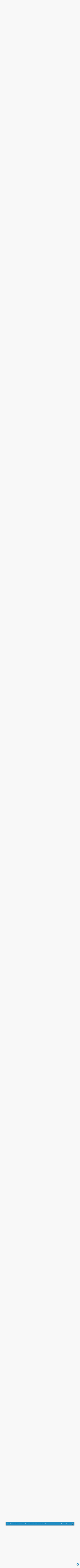

--- FILE ---
content_type: text/html; charset=UTF-8
request_url: https://forum.runnersworld.de/trainingsplanung-fuer-10-km/10-km-sub-40-t60350-6150.html
body_size: 65242
content:

<!DOCTYPE html>
<html dir="ltr" lang="de">
	<head>
		<meta charset="utf-8">
		<meta http-equiv="X-UA-Compatible" content="IE=edge">
		<meta name="viewport" content="width=device-width, initial-scale=1">
		
		<title>10 Km SUB 40 - Seite 124 - RUNNER'S WORLD</title>

									<link rel="alternate" type="application/atom+xml" title="Feed - RUNNER'S WORLD" href="/app.php/feed?sid=bc2384ee2a5344b2bc6307457ae785cf">
																<link rel="alternate" type="application/atom+xml" title="Feed - Neue Themen" href="/app.php/feed/topics?sid=bc2384ee2a5344b2bc6307457ae785cf">
													<link rel="alternate" type="application/atom+xml" title="Feed - Forum - Trainingsplanung für 10 km" href="/app.php/feed/forum/6?sid=bc2384ee2a5344b2bc6307457ae785cf">
										<link rel="alternate" type="application/atom+xml" title="Feed - Thema - 10 Km SUB 40" href="/app.php/feed/topic/60350?sid=bc2384ee2a5344b2bc6307457ae785cf">
			
					
					<link rel="canonical" href="https://forum.runnersworld.de/trainingsplanung-fuer-10-km/10-km-sub-40-t60350-6150.html">
		
		<!--
			Style name: Ravaio
			Author: Gramziu
		--> 

					<link rel="stylesheet" href="https://forum.runnersworld.de/styles/ravaio/theme/stylesheet.min.css?assets_version=75">
				
					<link rel="stylesheet" href="https://forum.runnersworld.de/styles/ravaio/theme/fonts/muli/muli.min.css?assets_version=75">
			<link rel="stylesheet" href="https://forum.runnersworld.de/styles/ravaio/theme/fonts/raleway/raleway.min.css?assets_version=75">
			<link rel="stylesheet" href="https://forum.runnersworld.de/styles/ravaio/theme/fonts/fontawesome/css/all.min.css?assets_version=75">
		
		
		
		<meta name="twitter:card" content="summary">
<meta property="og:locale" content="de_DE">
<meta property="og:site_name" content="RUNNER'S WORLD">
<meta property="og:url" content="https://forum.runnersworld.de/trainingsplanung-fuer-10-km/10-km-sub-40-t60350-6150.html">
<meta property="og:type" content="article">
<meta property="og:title" content="10 Km SUB 40 - Seite 124">
<meta property="og:description" content="Hallo, ich wollte nach den Plänen versuchen eine SUB 40 zu Laufen. Momentan habe ich mich mit anderen Plänen bereits von 44 auf 41 verbessert. Die einzelnen Zon">
<meta property="article:published_time" content="2010-08-25T17:23:33+02:00">
<meta property="article:section" content="Trainingsplanung für 10 km">
<script type="application/ld+json">
{"@context":"https://schema.org","@type":"DiscussionForumPosting","url":"https://forum.runnersworld.de/trainingsplanung-fuer-10-km/10-km-sub-40-t60350-6150.html","headline":"10 Km SUB 40 - Seite 124","description":"Hallo, ich wollte nach den Pl\u00e4nen versuchen eine SUB 40 zu Laufen. Momentan habe ich mich mit anderen Pl\u00e4nen bereits von 44 auf 41 verbessert. Die einzelnen Zon","text":"Hallo, ich wollte nach den Pl\u00e4nen versuchen eine SUB 40 zu Laufen. Momentan habe ich mich mit anderen Pl\u00e4nen bereits von 44 auf 41 verbessert. Die einzelnen Zon","author":{"@type":"Person","name":"Leerlauftreter"},"datePublished":"2010-08-25T17:23:33+02:00","articleSection":"Trainingsplanung f\u00fcr 10 km","publisher":{"@type":"Organization","name":"RUNNER'S WORLD","url":"https://forum.runnersworld.de"},"dateModified":"2023-06-05T13:43:24+02:00"}
</script>
<style>
.chunk,
.chunk-inner {
	max-width: 1100px;
}
.site_logo {
	background-image: url("https://forum.runnersworld.de/ext/gramziu/ravaio/assets/site_logo.svg");
	height: 36px;
	width: 26px;
}
.dropdown-profile {
	left: 98px;
}
.rtl .dropdown-profile {
	left: auto;
	right: 98px;
}
@media (min-width: 701px) {
	.postprofile {
		padding-right: 18px;
		width: 98px;
	}
	.postbody {
		margin-left: 98px;
	}
	.rtl .postprofile {
		padding-left: 18px;
		padding-right: 0;
	}
	.rtl .postbody {
		margin-right: 98px;
		margin-left: 0;
	}
}
@media (max-width: 700px) {
	.standard-profile {
		display: none;
	}
}
#back-to-top-wrap.btt-docked {
	bottom: auto;
	position: absolute;
	top: -18px;
}
.is-sticky #wrap-header,
.is-sticky #wrap-header-index {
	box-shadow: 0 0 6px rgba(0, 0, 0, 0.42);
}
.anchor {
	margin-top: -56px;
	padding-top: 56px;
	display: block;
	float: left;
}
#site-desc-full #page-description {
	top: 50%; left: 50%; right: auto; bottom: auto; text-align: center;
}
</style>
	<link rel="stylesheet" href="https://forum.runnersworld.de/ext/gramziu/ravaio/assets/colors.min.css?assets_version=75">
<style>.ToHpykHddgv8FNcdpKtgo { display: none !important; }

.pagination {
  margin-left: 10px !important;
}

.sub-header-title {
  font-size: 0.7em;
}

.topic_unread a {
  background-color: #c21f1f !important;
}
.topic_unread a:hover {
  background-color: #f01f1f !important;
}

.forum_unread > div {
  background-color: #c21f1f !important;
}

.fora-icon.forum_unread i {
  color: #fff !important;
}

/* MA */

.login-main .button {
  background: #208cc2;
}

.dropdown-body {
  font-size: 1rem;
}

.dropdown-body .notification-title {
  font-size: 1rem;
}

.button,
.button-round {
  color: black;
}

/* MA */

#wrap-header-sticky-wrapper {
  z-index: 100;
}

#responsive-header {
  min-height: 125px;
}

@media (min-width: 787px) {
  #responsive-header {
    min-height: 142px;
  }
}

.topic-description-inner h4 {
  font-size: 0.9rem;
  margin-bottom: 0;
}

.post-content .smilies,
.forum-bg img {
  display: inline;
}
.forum-bg h3 {
  font-size: 0.9rem;
}

@media (max-width: 700px) and (min-width: 501px) {
  .cp-list-icon,
  .fora-icon,
  .topic-icon {
    width: 70px;
  }
}

@media (max-width: 500px) {
  .post-actions li.right {
    float: left;
  }
}

.profile-avatar {
  display: flex;
  justify-content: center;
  margin-top: 1rem;
}

.profile-avatar img {
  margin-top: 20px;
  border-radius: 100%;
  display: block;
  height: 100px;
  object-fit: cover;
  width: 100px;
}

.dropdown-profile * {
  font-size: 0.8rem;
}
.dropdown-profile * {
  font-size: 0.8rem;
}
.dropdown-profile,
.chosen-results {
  box-shadow: 0 0 6px #ccc, 0 1px 1px rgba(0, 0, 0, 0.06);
}

.chosen-container {
  font-size: 0.8rem;
}

.jumpbox-return {
  font-size: 1rem;
}

.form * {
  font-size: 1rem;
}

form .form dt,
form .form dl {
  font-size: 1rem !important;
}
.form dt span,
.form dt p {
  font-size: 1rem;
}
select {
  padding: 5px !important;
}
.sub-panels li {
  font-size: 0.75rem;
}
.sub-header-title {
  font-size: 1rem;
}
#message-wrap {
  border: 1px #ccc solid;
}
.dropdown-body .notification-title,
.dropdown-body p,
.dropdown-body .notification-title * {
  font-size: 0.9rem;
}
.dropdown-footer a {
  font-size: 0.9rem;
}
.dropdown-body .notification-time {
  font-size: 0.75rem;
  font-style: italic;
}

@media (max-width: 700px) {
  .dropdown-box-big {
    height: 80vh;
  }
}
#breadcrumbs-mid {
  font-size: 0.8rem;
  margin-top: 18px;
}
#sub-header {
  padding: 92px 0 10px;
}
@media (max-width: 700px) {
  #sub-header {
    padding: 60px 0 0 0;
  }
}

.postprofile {
  margin: 0;
}

.post {
  padding: 5px 10px;
}
@media (max-width: 700px) {
  .post {
    padding: 0;
    margin: 0;
  }
}

@media (max-width: 700px) {
  .post-author-r.re-md,
  li.re-md {
    clear: both;
    display: inline-block !important;
  }
}
.post-author-r {
  font-size: 1rem;
}

.postbody h2 a {
  font-size: 1rem !important;
}
@media (max-width: 700px) {
  .postbody h2 {
    max-width: 80% !important;
    line-height: 1 !important;
  }
}

#sub-header .sub-header-title .forum-title,
#sub-header .sub-header-title .topic-title {
  font-size: 1.3rem !important;
}

@media (max-width: 700px) {
  #sub-header .sub-header-title .forum-title,
  #sub-header .sub-header-title .topic-title {
    font-size: 1rem !important;
  }
}

.topic-description-inner {
  font-size: 1rem;
}
@media (max-width: 700px) {
  .topic-description-inner h4 {
    font-size: 1.1rem !important;
  }
  .topic-description-inner p {
    font-size: 1rem !important;
  }
}

@media (max-width: 700px) {
  .post-content {
    font-size: 1rem !important;
  }
}
.fora-recent a {
  font-size: 0.75rem;
}

.topic-description-inner p {
  font-size: 0.75rem;
}

.forum-bg h4 {
  margin-bottom: 0;
}

/* hide rating stars */
div[id^="div_post_reput"] {
  display: none;
}
.topic-rating {
  position: absolute;
  left: -99999px;
}


/* BBCODE Tables */
.post-table-wrapper {
  margin: 1.5rem auto;
  min-width: 300px;
  max-width: 100%;
  overflow-x: auto;
}

.post-table {
  border-collapse: collapse;
  table-layout: fixed;
  font-size: 85%;
}

.post-table th:first-child,
.post-table tr:first-child {
  border-top: none;
  background: #208cc2;
  color: #fff;
  text-transform: uppercase;
}

.post-table tr {
  border-top: 1px solid #ddd;
  border-bottom: 1px solid #ddd;
  background-color: #f5f9fc;
}

.post-table tr:nth-child(odd):not(:first-child) {
  background-color: #eaf3f9;
}

.post-table td {
  display: block;
}

.post-table th:first-child,
.post-table td:first-child {
  margin-top: 0.5em;
}

.post-table td:last-child {
  margin-bottom: 0.5em;
}

.post-table th,
.post-table td {
  text-align: left;
}

.post-table {
  color: #333;
  border-radius: 0.25em;
  overflow: hidden;
}

.post-table tr {
  border-color: #eaeaea;
}

.post-table th,
.post-table td {
  padding: 0.25em 0.75em;
}

.post-table tr:hover:not(:first-child) {
  background-color: #b5dff3;
}
.post-table td:before {
  display: none;
}
.post-table th,
.post-table td {
  display: table-cell;
  padding: 0.25em 0.25em;
}
.post-table th:first-child,
.post-table td:first-child {
  padding-left: 0;
}
.post-table th:last-child,
.post-table td:last-child {
  padding-right: 0;
}
.post-table th,
.post-table td {
  padding: 1em !important;
}

.sub-header-buttons .button,
.sub-header-buttons a.button {
  background-color: #fff;
  color: #0a0a0a;
}

.message-icon .radio-full img {
  margin: 10px 0px;
}

.attachbox-head span {
  padding-left: 10px;
}</style>
		<style type="text/css">
    .mention {
        color: #ff0000
    }

    ;
    }
</style>
<meta content="Hallo, 
ich wollte nach den Plänen versuchen eine SUB 40 zu Laufen. Momentan habe ich mich mit anderen Plänen bereits von 44 auf 41 verbessert. Die einzelnen…" name="description">

		<link href="https://forum.runnersworld.de/ext/paul999/mention/styles/all/theme/mention.css?assets_version=75" rel="stylesheet" media="screen">
<link href="https://forum.runnersworld.de/ext/rmcgirr83/contactadmin/styles/ravaio/theme/imageset.css?assets_version=75" rel="stylesheet" media="screen">
<link href="https://forum.runnersworld.de/ext/gfksx/thanksforposts/styles/ravaio/theme/likes.css?assets_version=75" rel="stylesheet" media="screen">
<link href="https://forum.runnersworld.de/ext/vonaffenfels/headerfooter/styles/all/theme/main.css?assets_version=75" rel="stylesheet" media="screen">


		<script src="/ext/vonaffenfels/headerfooter/styles/all/theme/jquery.min.js?assets_version=75"> </script>
<div id="responsive-head"></div>
<script defer data-domain="runnersworld.de">
    !function () {
        "use strict";        var a = window.location, r = window.document, e = window.localStorage, o = r.currentScript,            w = o.getAttribute("data-api") || new URL("https://plausible.motorpresse.de/js/script.local.js").origin + "/api/event", l = e && e.plausible_ignore;        function n(e, n) {
            var t, i;            window._phantom || window.__nightmare || window.navigator.webdriver || window.Cypress || ("true" != l ? ((t = {}).n = e, t.u = "https://runnersworld.de/forum", t.d = o.getAttribute("data-domain"), t.r = r.referrer || null, t.w = window.innerWidth, n && n.meta && (t.m = JSON.stringify(n.meta)), n && n.props && (t.p = JSON.stringify(n.props)), (i = new XMLHttpRequest).open("POST", w, !0), i.setRequestHeader("Content-Type", "text/plain"), i.send(JSON.stringify(t)), i.onreadystatechange = function () {
                4 == i.readyState && n && n.callback && n.callback()
            }) : console.warn("Ignoring Event: localStorage flag"))
        }

        var t = window.plausible && window.plausible.q || [];        window.plausible = n;        for (var i = 0; i < t.length; i++) n.apply(this, t[i])
    }();</script><script>    window.plausible = window.plausible || function() { (window.plausible.q = window.plausible.q || []).push(arguments) }
	plausible("pageview", {u: "https://runnersworld.de/forum"});
</script>
		<style>
			#sub-header h1 {
				font-family: raleway-extrabold,Arial,sans-serif;
				font-size: 27px;
				display: inline-block;
				line-height: 1.5;
				max-width: 100%;
				overflow-wrap: break-word;
				position: relative;
				z-index: 1;
				margin-bottom: 0 !important;
			}
			.postbody h2 {
				font-family: "raleway", "Segoe UI", Tahoma, sans-serif;
				float: left;
				font-size: 1.3rem;
				font-weight: 900;
				margin-bottom: 9px !important;
				max-width: 100%;
				overflow-wrap: break-word;
			}
			.postbody h2 img {
				margin-right: 6px;
				vertical-align: -1px;
			}
			.postbody h2 ~ .post-content {
				border-style: solid;
				border-width: 1px 0 0;
				padding-top: 18px;
			}
		</style>

	</head>
	<body id="phpbb" class="nojs notouch section-viewtopic/trainingsplanung-fuer-10-km/10-km-sub-40-t60350-6150.html ltr  variant-1">

		
<script>
    window.sso_status = {
        logged_in: false,
        user: {
            name: ""
        }
    }
    window.register_return_url = "https://forum.runnersworld.de/app.php/sso/forum-user/register?sid=bc2384ee2a5344b2bc6307457ae785cf";
</script>
<div id="mobile-header"></div>
<div id="responsive-header"></div>

<div class="unloadedad" data-element="ads.MobileTopmobile" data-config="{&quot;stageTemplate&quot;:null,&quot;params&quot;:[],&quot;page&quot;:&quot;\/rw-redaktionsbaum-statische-seiten-forum-363484.html&quot;,&quot;irConfig&quot;:&quot;363484&quot;,&quot;config&quot;:{&quot;name&quot;:&quot;topmobile&quot;,&quot;url&quot;:&quot;https:\/\/online.mps-gba.de\/Adtags\/mobile\/runnersworld.de_sd\/topmobile.html&quot;},&quot;element&quot;:&quot;ads.MobileTopmobile&quot;,&quot;essential&quot;:false,&quot;esi&quot;:true,&quot;containerId&quot;:&quot;363484&quot;,&quot;layoutId&quot;:366,&quot;id&quot;:&quot;ads.adsMobile&quot;,&quot;suspense&quot;:false,&quot;cached&quot;:true,&quot;duration&quot;:1,&quot;name&quot;:&quot;topmobile&quot;,&quot;data&quot;:&quot;\n    \n        &lt;div id=\&quot;runnersworld.de_Topmobile_1\&quot;&gt;&lt;\/div&gt;\n    &lt;script&gt;\n        \n        \n        (function () {\n            if (typeof window.loadApgc === \&quot;undefined\&quot;) {\n                throw new Error(\&quot;Praelude is missing!\&quot;);\n            }\n\n            \n            \n            window.loadApgc(SDM_defsite, SDM_defzone, \&quot;6762759250756e00076c943e\&quot;);\n\n            if (window.apgc.use === 0) {\n                console.log(\&quot;%c MPS %c AdProxy %c MSO Marker adTag: topmobile placed in DIV runnersworld.de_Topmobile_1\&quot;,\&quot;color: white; background: dimgray; font-weight: bold\&quot;,\&quot;color: red; background: lightgrey\&quot;,\&quot;color: black\&quot;),document.getElementById(\&quot;runnersworld.de_Topmobile_1\&quot;).setAttribute(\&quot;data-mps_adname\&quot;,\&quot;topmobile\&quot;),window.MPS_specialAUs&amp;&amp;window.MPS_specialAUs.includes(window.SDM_defzone.toLowerCase())&amp;&amp;document.getElementById(\&quot;runnersworld.de_Topmobile_1\&quot;).setAttribute(\&quot;id\&quot;,\&quot;runnersworld.de_Topmobile_1\/rotationsfrei\&quot;);var dataLayer=window.dataLayer||[];dataLayer.push({adUnit:\&quot;runnersworld.de_Topmobile_1\&quot;,tagname:\&quot;topmobile\&quot;}),dataLayer.push({adUnit:\&quot;runnersworld.de_Topmobile_1\/rotationsfrei\&quot;,tagname:\&quot;topmobile\&quot;}),dataLayer.push({adUnit:\&quot;runnersworld.de_Topmobile_1G\&quot;,tagname:\&quot;topmobile\&quot;}),dataLayer.push({adUnit:\&quot;runnersworld.de_Topmobile_1G\/rotationsfrei\&quot;,tagname:\&quot;topmobile\&quot;}),void 0===window.MPS_consecSlot&amp;&amp;(window.MPS_consecSlot=!0,SDM_defzone=window.SDM_defzone||\&quot;rest\&quot;,MPS_replacetargeting(\&quot;mps_zone\&quot;,SDM_defzone));\n            } else if (window.apgc.use === 1) {\n                console.log(\&quot;%c MPS %c AdProxy %c MSO Marker adTag: topmobile placed in DIV runnersworld.de_Topmobile_1\&quot;,\&quot;color: white; background: dimgray; font-weight: bold\&quot;,\&quot;color: red; background: lightgrey\&quot;,\&quot;color: black\&quot;),document.getElementById(\&quot;runnersworld.de_Topmobile_1\&quot;).setAttribute(\&quot;data-mps_adname\&quot;,\&quot;topmobile\&quot;),window.MPS_specialAUs&amp;&amp;window.MPS_specialAUs.includes(window.SDM_defzone.toLowerCase())&amp;&amp;document.getElementById(\&quot;runnersworld.de_Topmobile_1\&quot;).setAttribute(\&quot;id\&quot;,\&quot;runnersworld.de_Topmobile_1\/rotationsfrei\&quot;);var dataLayer=window.dataLayer||[];dataLayer.push({adUnit:\&quot;runnersworld.de_Topmobile_1\&quot;,tagname:\&quot;topmobile\&quot;}),dataLayer.push({adUnit:\&quot;runnersworld.de_Topmobile_1\/rotationsfrei\&quot;,tagname:\&quot;topmobile\&quot;}),dataLayer.push({adUnit:\&quot;runnersworld.de_Topmobile_1G\&quot;,tagname:\&quot;topmobile\&quot;}),dataLayer.push({adUnit:\&quot;runnersworld.de_Topmobile_1G\/rotationsfrei\&quot;,tagname:\&quot;topmobile\&quot;}),void 0===window.MPS_consecSlot&amp;&amp;(window.MPS_consecSlot=!0,SDM_defzone=window.SDM_defzone||\&quot;rest\&quot;,MPS_replacetargeting(\&quot;mps_zone\&quot;,SDM_defzone));\n            }\n            \n        })()\n        \n        \n    &lt;\/script&gt;\n    \n&quot;,&quot;cache&quot;:{&quot;ircc&quot;:false,&quot;expires&quot;:86400},&quot;fromCache&quot;:true}"></div>    

		<div id="wrap">

			
		<div id="wrap-inner">

			<div class="unloadedad" data-element="ads.Banner" data-config="{&quot;stageTemplate&quot;:null,&quot;params&quot;:[],&quot;page&quot;:&quot;\/rw-redaktionsbaum-statische-seiten-forum-363484.html&quot;,&quot;irConfig&quot;:&quot;363484&quot;,&quot;config&quot;:{&quot;name&quot;:&quot;banner&quot;,&quot;url&quot;:&quot;https:\/\/online.mps-gba.de\/Adtags\/runnersworld.de_sd\/banner.html&quot;},&quot;element&quot;:&quot;ads.Banner&quot;,&quot;essential&quot;:false,&quot;esi&quot;:true,&quot;containerId&quot;:&quot;363484&quot;,&quot;layoutId&quot;:366,&quot;id&quot;:&quot;ads.adsBanner&quot;,&quot;suspense&quot;:false,&quot;cached&quot;:true,&quot;duration&quot;:0,&quot;name&quot;:&quot;banner&quot;,&quot;data&quot;:&quot;\n    \n        &lt;div id=\&quot;runnersworld.de_Banner_1\&quot;&gt;&lt;\/div&gt;\n    &lt;script&gt;\n        \n        \n        (function () {\n            if (typeof window.loadApgc === \&quot;undefined\&quot;) {\n                throw new Error(\&quot;Praelude is missing!\&quot;);\n            }\n\n            \n            \n            window.loadApgc(SDM_defsite, SDM_defzone, \&quot;6762759150756e00076c91f5\&quot;);\n\n            if (window.apgc.use === 0) {\n                console.log(\&quot;%c MPS %c AdProxy %c MSO Marker adTag: banner placed in DIV runnersworld.de_Banner_1\&quot;,\&quot;color: white; background: dimgray; font-weight: bold\&quot;,\&quot;color: red; background: lightgrey\&quot;,\&quot;color: black\&quot;),document.getElementById(\&quot;runnersworld.de_Banner_1\&quot;).setAttribute(\&quot;data-mps_adname\&quot;,\&quot;banner\&quot;),window.MPS_specialAUs&amp;&amp;window.MPS_specialAUs.includes(window.SDM_defzone.toLowerCase())&amp;&amp;document.getElementById(\&quot;runnersworld.de_Banner_1\&quot;).setAttribute(\&quot;id\&quot;,\&quot;runnersworld.de_Banner_1\/rotationsfrei\&quot;);var dataLayer=window.dataLayer||[];dataLayer.push({adUnit:\&quot;runnersworld.de_Banner_1\&quot;,tagname:\&quot;banner\&quot;}),dataLayer.push({adUnit:\&quot;runnersworld.de_Banner_1\/rotationsfrei\&quot;,tagname:\&quot;banner\&quot;}),dataLayer.push({adUnit:\&quot;runnersworld.de_Banner_1G\&quot;,tagname:\&quot;banner\&quot;}),dataLayer.push({adUnit:\&quot;runnersworld.de_Banner_1G\/rotationsfrei\&quot;,tagname:\&quot;banner\&quot;}),void 0===window.MPS_consecSlot&amp;&amp;(window.MPS_consecSlot=!0,SDM_defzone=window.SDM_defzone||\&quot;rest\&quot;,MPS_replacetargeting(\&quot;mps_zone\&quot;,SDM_defzone));\n            } else if (window.apgc.use === 1) {\n                console.log(\&quot;%c MPS %c AdProxy %c MSO Marker adTag: banner placed in DIV runnersworld.de_Banner_1\&quot;,\&quot;color: white; background: dimgray; font-weight: bold\&quot;,\&quot;color: red; background: lightgrey\&quot;,\&quot;color: black\&quot;),document.getElementById(\&quot;runnersworld.de_Banner_1\&quot;).setAttribute(\&quot;data-mps_adname\&quot;,\&quot;banner\&quot;),window.MPS_specialAUs&amp;&amp;window.MPS_specialAUs.includes(window.SDM_defzone.toLowerCase())&amp;&amp;document.getElementById(\&quot;runnersworld.de_Banner_1\&quot;).setAttribute(\&quot;id\&quot;,\&quot;runnersworld.de_Banner_1\/rotationsfrei\&quot;);var dataLayer=window.dataLayer||[];dataLayer.push({adUnit:\&quot;runnersworld.de_Banner_1\&quot;,tagname:\&quot;banner\&quot;}),dataLayer.push({adUnit:\&quot;runnersworld.de_Banner_1\/rotationsfrei\&quot;,tagname:\&quot;banner\&quot;}),dataLayer.push({adUnit:\&quot;runnersworld.de_Banner_1G\&quot;,tagname:\&quot;banner\&quot;}),dataLayer.push({adUnit:\&quot;runnersworld.de_Banner_1G\/rotationsfrei\&quot;,tagname:\&quot;banner\&quot;}),void 0===window.MPS_consecSlot&amp;&amp;(window.MPS_consecSlot=!0,SDM_defzone=window.SDM_defzone||\&quot;rest\&quot;,MPS_replacetargeting(\&quot;mps_zone\&quot;,SDM_defzone));\n            }\n            \n        })()\n        \n        \n    &lt;\/script&gt;\n    \n&quot;,&quot;blacklist&quot;:[],&quot;blacklistSoFar&quot;:[],&quot;cache&quot;:{&quot;ircc&quot;:false,&quot;expires&quot;:86400},&quot;fromCache&quot;:true}"></div>

			<a id="top" class="anchor" accesskey="t"></a>
			<div id="wrap-header">
								<div class="site-header chunk">
					<a class="va-header-logo" id="logo" href="https://www.runnersworld.de" title="Startseite" class="logo_text"></a>

					<nav>
						
						<ul class="site-nav">

							<li class="va-header-message-count">
   <a href="/">
	  <i class="fas fa-home"></i>
   </a>
</li>
							
							
							
							
																
								
							
							
															<li id="main-search-box" class="va-header-search re-md-r">
									<a data-toggle="dropdown" class="w-drop" href="/search.php?sid=bc2384ee2a5344b2bc6307457ae785cf"><i class="fas fa-search"></i></a>
									<div class="dropdown-search">
										<form action="/search.php?sid=bc2384ee2a5344b2bc6307457ae785cf" method="get">
											<fieldset>
												<button type="submit" title="Suche"><i class="fas fa-search"></i></button><div><input name="keywords" type="search" maxlength="128" title="Suche nach Wörtern" size="20" value="" placeholder="Suche…" id="main-search" /></div>
												<input type="hidden" name="sid" value="bc2384ee2a5344b2bc6307457ae785cf" />

											</fieldset>
										</form>
									</div>
								</li>
							
							
							<li class="va-header-menu-toggle ">
								<a data-toggle="dropdown" href="#" id="header-mini-menu"><i class="fas fa-bars"></i></a>
								<ul id="more-menu" class="dropdown-box">
																			<li id="main-search-box-md" class="re-md">
											<form action="/search.php?sid=bc2384ee2a5344b2bc6307457ae785cf" method="get">
												<fieldset>
													<button type="submit" title="Suche"><i class="fas fa-search"></i></button><div><input name="keywords" type="search" maxlength="128" title="Suche nach Wörtern" size="20" value="" placeholder="Suche…" id="main-search-md" /></div>
													<input type="hidden" name="sid" value="bc2384ee2a5344b2bc6307457ae785cf" />

												</fieldset>
											</form>
										</li>
									
									
<li class="separator re-md"></li>

																																																	<li><a href="/search.php?search_id=unanswered&amp;sid=bc2384ee2a5344b2bc6307457ae785cf"><i class="far fa-comment fa-fw"></i>Unbeantwortete Themen</a></li>
										<li><a href="/search.php?search_id=active_topics&amp;sid=bc2384ee2a5344b2bc6307457ae785cf"><i class="far fa-comment-dots fa-fw"></i>Aktive Themen</a></li>
									
																	</ul>
							</li>

								<li class="va-header-message-contact " data-last-responsive="true">
		<a href="/app.php/contactadmin?sid=bc2384ee2a5344b2bc6307457ae785cf" role="menuitem">
			<span>Kontakt</span>
		</a>
	</li>

						</ul>

						<ol itemscope itemtype="https://schema.org/BreadcrumbList" id="breadcrumbs" class="bread-topic"><li itemprop="itemListElement" itemscope itemtype="https://schema.org/ListItem">
			<a itemprop="item" itemtype="https://schema.org/Thing" itemscope href="https://www.runnersworld.de" itemid="https://www.runnersworld.de" data-navbar-reference="home">
				<span itemprop="name">Startseite</span>
			</a>
			<meta itemprop="position" content="1">
		</li><li itemprop="itemListElement" itemscope itemtype="https://schema.org/ListItem" class="crumb-solid">
		<a itemprop="item" itemtype="https://schema.org/Thing" itemscope href="https://forum.runnersworld.de/" itemid="https://forum.runnersworld.de/" accesskey="h" data-navbar-reference="index">
			<span itemprop="name">Foren-Übersicht</span>
		</a>
		<meta itemprop="position" content="2">
	</li><li itemprop="itemListElement" itemscope itemtype="https://schema.org/ListItem">
			<a itemprop="item" itemtype="https://schema.org/Thing" itemscope href="https://forum.runnersworld.de/laufsport-foren/" itemid="https://forum.runnersworld.de/laufsport-foren/" data-forum-id="3">
				<span itemprop="name">Laufsport-Foren</span>
			</a>
			<meta itemprop="position" content="3">
		</li><li itemprop="itemListElement" itemscope itemtype="https://schema.org/ListItem">
			<a itemprop="item" itemtype="https://schema.org/Thing" itemscope href="https://forum.runnersworld.de/trainingsplaene/" itemid="https://forum.runnersworld.de/trainingsplaene/" data-forum-id="5">
				<span itemprop="name">Trainingspläne</span>
			</a>
			<meta itemprop="position" content="4">
		</li><li itemprop="itemListElement" itemscope itemtype="https://schema.org/ListItem">
			<a itemprop="item" itemtype="https://schema.org/Thing" itemscope href="https://forum.runnersworld.de/trainingsplanung-fuer-10-km/" itemid="https://forum.runnersworld.de/trainingsplanung-fuer-10-km/" data-forum-id="6">
				<span itemprop="name">Trainingsplanung für 10 km</span>
			</a>
			<meta itemprop="position" content="5">
		</li></ol>
					</nav>
				</div>
							</div>

			
			<a id="start_here" class="anchor"></a>

			<div id="page-body" class="page-body" role="main">

				
<div id="sub-header" class="sub-header">
				<img src="https://forum.runnersworld.de/ext/gramziu/ravaio/assets/ra_head_other_img_0.png" alt="Banner" loading="lazy">
	
	<div class="chunk">
		<div class="sub-header-title">
						<h1 class="topic-title">10 Km SUB 40</h1>

			
					</div>

					<div class="sub-header-buttons">
				
									<a href="https://forum.runnersworld.de/posting.php?mode=reply&amp;t=60350&amp;sid=bc2384ee2a5344b2bc6307457ae785cf" class="button icon-button reply-icon" title="Antwort erstellen">
						<i class="fas fa-reply"></i><span>Antworten</span>					</a>
				
							</div>
			</div>
</div>


<div id="mbrs" class="background-main">
	<div class="chunk">

		<ol id="breadcrumbs-mid" class="re-md bread-topic"><li>
			<a href="https://www.runnersworld.de">Startseite</a>
		</li><li class="crumb-solid">
		<a href="https://forum.runnersworld.de/">Foren-Übersicht</a>
	</li><li>
			<a href="https://forum.runnersworld.de/laufsport-foren/">Laufsport-Foren</a>
		</li><li>
			<a href="https://forum.runnersworld.de/trainingsplaene/">Trainingspläne</a>
		</li><li>
			<a href="https://forum.runnersworld.de/trainingsplanung-fuer-10-km/">Trainingsplanung für 10 km</a>
		</li></ol>

		
		<div class="action-bar-top">

							<div class="pagination">
					<ul><li class="previous"><a href="https://forum.runnersworld.de/trainingsplanung-fuer-10-km/10-km-sub-40-t60350-6100.html?sid=bc2384ee2a5344b2bc6307457ae785cf" rel="prev" role="button"><i class="fas fa-chevron-left"></i></a></li><li><a href="https://forum.runnersworld.de/trainingsplanung-fuer-10-km/10-km-sub-40-t60350.html" role="button">1</a></li><li class="ellipsis" role="separator"><span>…</span></li><li><a href="https://forum.runnersworld.de/trainingsplanung-fuer-10-km/10-km-sub-40-t60350-6050.html?sid=bc2384ee2a5344b2bc6307457ae785cf" role="button">122</a></li><li><a href="https://forum.runnersworld.de/trainingsplanung-fuer-10-km/10-km-sub-40-t60350-6100.html?sid=bc2384ee2a5344b2bc6307457ae785cf" role="button">123</a></li><li class="active"><span>124</span></li><li><a href="https://forum.runnersworld.de/trainingsplanung-fuer-10-km/10-km-sub-40-t60350-6200.html?sid=bc2384ee2a5344b2bc6307457ae785cf" role="button">125</a></li><li><a href="https://forum.runnersworld.de/trainingsplanung-fuer-10-km/10-km-sub-40-t60350-6250.html?sid=bc2384ee2a5344b2bc6307457ae785cf" role="button">126</a></li><li class="ellipsis" role="separator"><span>…</span></li><li><a href="https://forum.runnersworld.de/trainingsplanung-fuer-10-km/10-km-sub-40-t60350-8450.html?sid=bc2384ee2a5344b2bc6307457ae785cf" role="button">170</a></li><li class="next"><a href="https://forum.runnersworld.de/trainingsplanung-fuer-10-km/10-km-sub-40-t60350-6200.html?sid=bc2384ee2a5344b2bc6307457ae785cf" rel="next" role="button"><i class="fas fa-chevron-right"></i></a></li></ul><div class="page-jump">
		<a href="#" title="Klicke, um auf Seite … zu gehen" data-toggle="dropdown">Seite <strong>124</strong> von <strong>170</strong></a>
		<ul class="dropdown-box">
			<li class="page-jump-form"><input type="number" name="page-number" min="1" max="999999" title="Gib die Nummer der Seite an, zu der du gehen möchtest." class="input" data-per-page="50" data-base-url="https&#x3A;&#x2F;&#x2F;forum.runnersworld.de&#x2F;trainingsplanung-fuer-10-km&#x2F;10-km-sub-40-t60350.html" data-start-name="start" placeholder="Gehe zu Seite" /><input class="button" value="Los" type="button" /></li>
		</ul>
	</div>8479 Beiträge
				</div>
			
			
							<div>
					<a class="button-round" data-toggle="dropdown" href="/search.php?sid=bc2384ee2a5344b2bc6307457ae785cf"><i class="fas fa-search"></i></a>
					<div class="dropdown-search">
						<form method="get" id="topic-search" action="/search.php?sid=bc2384ee2a5344b2bc6307457ae785cf">
							<fieldset>
								<button type="submit" title="Suche"><i class="fas fa-search"></i></button><div><input type="search" name="keywords" id="search_keywords" size="20" placeholder="Thema durchsuchen…" /></div>
								<input type="hidden" name="t" value="60350" />
<input type="hidden" name="sf" value="msgonly" />
<input type="hidden" name="sid" value="bc2384ee2a5344b2bc6307457ae785cf" />

							</fieldset>
						</form>
					</div>
				</div>
										<div>
					<span class="button-round" data-toggle="dropdown"><i class="fas fa-filter"></i></span>
					<div class="dropdown-box-big">
						<form method="post" action="https://forum.runnersworld.de/trainingsplanung-fuer-10-km/10-km-sub-40-t60350-6150.html">
							<fieldset>
								<div class="dropdown-header"><h5>Beiträge der letzten Zeit anzeigen</h5></div>
								<div class="dropdown-body"><select name="st" id="st"><option value="0" selected="selected">Alle Beiträge</option><option value="1">1 Tag</option><option value="7">7 Tage</option><option value="14">2 Wochen</option><option value="30">1 Monat</option><option value="90">3 Monate</option><option value="180">6 Monate</option><option value="365">1 Jahr</option></select></div>
								<div class="dropdown-header"><h5>Sortiere nach</h5></div>
								<div class="dropdown-body">
									<select name="sk" id="sk"><option value="a">Autor</option><option value="t" selected="selected">Erstellungsdatum</option><option value="s">Betreff</option></select><select name="sd" id="sd"><option value="a" selected="selected">Aufsteigend</option><option value="d">Absteigend</option></select>
								</div>
								<div class="dropdown-footer"><input type="submit" name="sort" value="Los" /></div>
							</fieldset>
						</form>
					</div>
				</div>
										<div>
					<span class="button-round" data-toggle="dropdown"><i class="fas fa-ellipsis-v"></i></span>
					<ul class="dropdown-box">
																																											<li>
								<a href="https://forum.runnersworld.de/viewtopic.php?f=6&amp;t=60350&amp;view=print&amp;sid=bc2384ee2a5344b2bc6307457ae785cf" title="Druckansicht" accesskey="p"><i class="fas fa-print fa-fw"></i>Druckansicht</a>
							</li>
																	</ul>
				</div>
								</div>

				
		
		</div>
		<div class="chunk">
	<div class="content-main">
	<div class="content-main-inner">

											<a id="p2781045" class="anchor"></a>
			<div class="post has-profile bg2">

				<aside class="postprofile" id="profile2781045">
					<div class="no-profile-rank no-avatar">
						<div class="avatar-container" data-toggle="dropdown">
																													<span class="avatar-none">siebenstein77</span>
																				</div>
						<div class="clear"></div>
												<a href="https://forum.runnersworld.de/siebenstein77-u84762/" class="username">siebenstein77</a>												
						<div class="dropdown-profile">
							<dl class="profile-info">
																																								
																	<dt>Beiträge:</dt>
									<dd><a href="/search.php?author_id=84762&amp;sr=posts&amp;sid=bc2384ee2a5344b2bc6307457ae785cf">434</a>									</dd>
								
																	<dt>Registriert:</dt>
									<dd>17.10.2012, 09:32</dd>
								
								
								
																								    <dd class="profile-posts" data-user-give-id="84762"><strong>hat&nbsp;gedankt:</strong> <a href="/app.php/thankslist/givens/84762/true?tslash=&amp;sid=bc2384ee2a5344b2bc6307457ae785cf">78 times</a></dd>
    <dd class="profile-posts" data-user-receive-id="84762"><strong>wurde&nbsp;gedankt:</strong> <a href="/app.php/thankslist/givens/84762/false?tslash=&amp;sid=bc2384ee2a5344b2bc6307457ae785cf">37 times</a></dd>
							</dl>

																											</div>
					</div>
				</aside>

				<article class="postbody">
										<div id="post_content2781045">

					
										<h2><a href="https://forum.runnersworld.de/post2781045.html#p2781045">Re: 10 Km SUB 40</a></h2>

										<a href="https://forum.runnersworld.de/post2781045.html#p2781045" class="post-number">
						<i class="fas fa-hashtag"></i>
						<span>6151</span>
					</a>
					
					<span class="re-md post-author-r">von <a href="https://forum.runnersworld.de/siebenstein77-u84762/" class="username">siebenstein77</a></span>

					
					
					
					<div class="post-content"><blockquote cite="https://forum.runnersworld.de/post2781040.html#p2781040"><i class="fas fa-quote-right"></i><div><cite><a href="https://forum.runnersworld.de/memberlist.php?mode=viewprofile&amp;u=66261">76er</a> hat geschrieben: <a href="https://forum.runnersworld.de/post2781040.html#p2781040" class="right" data-post-id="2781040" onclick="if(document.getElementById(hash.substr(1)))href=hash"><i class="fas fa-link"></i></a><span class="right">05.05.2023, 15:45</span></cite>
Hi @siebenstein77,<br>
sagen wir es mal so... das ist ein Brett <img class="smilies" src="https://forum.runnersworld.de/images/smilies/biggrin.gif" width="15" height="15" alt=":D" title="Biggrin"><br>
<br>
Aber Scherz beiseite, die Idee, "untenrum" schneller zu werden als Basis für die Vorbereitung auf einen M finde ich prima (und mache ich ab jetzt genau so, nur für einen Halben später im Jahr).<br>
<br>
Von den Zeiten her ist Sub40 schon weit weg, du läufst ja nicht erst seid gestern. Aber in die richtige Richtung geht bestimmt schon einiges. Hast du einen Plan, dem du folgen willst?
</div></blockquote>

Hi und danke fuer die nuechterne Analyse :-) <br>
nun mein Plan ist 60-70km/Woche davon 1x Intervalle (6-8 x 1k) und / oder TDL 8-10k .. und dann mal schauen ob ich so weiterkomme, ich habe zumindest jetzt mal nicht vor einem exakten Plan (10k sub 40) zu folgen .. <br>
Wir sind jetzt mal 2 Wochen in Urlaub, vl. kann ich da schon mit IV-Laeufen beginnen, dann sehe ich wo ich stehe.<br>
Die letzten Monate habe ich mich auf den Wien-M am 23.4. vorbereitet und eben dort die 3:35 gelaufen (2 Jahre vorher in Berlin noch bei 4:25).. ich habe hier in der Vorbereitung eher auf Volumen als auf schnelle Einheiten gesetzt, deshalb mein Plan diese jetzt mal vermehrt ins Programm aufzunehmen :-)<br>
VG.</div>

					
															
										<div id='list_thanks2781045'>
</div>
<div id='div_post_reput2781045'>
</div>
										
					
					
																													<ul class="post-actions">
																																																																	<li>
										<a href="https://forum.runnersworld.de/posting.php?mode=quote&amp;p=2781045&amp;sid=bc2384ee2a5344b2bc6307457ae785cf" title="Mit Zitat antworten">
											<i class="fas fa-quote-left"></i>
											<span>Zitieren</span>
										</a>
									</li>
																<li class="right post-date">
									<a href="https://forum.runnersworld.de/post2781045.html#p2781045">
										<i class="far fa-clock"></i>
										<span><time datetime="2023-05-05T16:37:01+00:00">05.05.2023, 18:37</time></span>
									</a>
								</li>
																</ul>
																						
					</div>
														</article>
			</div>

			<div class="unloadedad" data-element="ads.inContent1" data-config="{&quot;stageTemplate&quot;:null,&quot;params&quot;:[],&quot;page&quot;:&quot;\/rw-redaktionsbaum-statische-seiten-forum-363484.html&quot;,&quot;irConfig&quot;:&quot;363484&quot;,&quot;config&quot;:{&quot;url&quot;:&quot;https:\/\/online.mps-gba.de\/Adtags\/runnersworld.de_sd\/incontent1.html&quot;},&quot;element&quot;:&quot;ads.inContent1&quot;,&quot;essential&quot;:false,&quot;esi&quot;:true,&quot;containerId&quot;:&quot;363484&quot;,&quot;layoutId&quot;:366,&quot;id&quot;:&quot;ads.adsSimple&quot;,&quot;suspense&quot;:false,&quot;cached&quot;:true,&quot;duration&quot;:1,&quot;data&quot;:&quot;\n    \n        &lt;div id=\&quot;runnersworld.de_Incontent_1\&quot;&gt;&lt;\/div&gt;\n    &lt;script&gt;\n        \n        \n        (function () {\n            if (typeof window.loadApgc === \&quot;undefined\&quot;) {\n                throw new Error(\&quot;Praelude is missing!\&quot;);\n            }\n\n            \n            \n            window.loadApgc(SDM_defsite, SDM_defzone, \&quot;6762759150756e00076c91f5\&quot;);\n\n            if (window.apgc.use === 0) {\n                console.log(\&quot;%c MPS %c AdProxy %c MSO Marker adTag: incontent_1 placed in DIV runnersworld.de_Incontent_1\&quot;,\&quot;color: white; background: dimgray; font-weight: bold\&quot;,\&quot;color: red; background: lightgrey\&quot;,\&quot;color: black\&quot;),document.getElementById(\&quot;runnersworld.de_Incontent_1\&quot;).setAttribute(\&quot;data-mps_adname\&quot;,\&quot;incontent_1\&quot;),window.MPS_specialAUs&amp;&amp;window.MPS_specialAUs.includes(window.SDM_defzone.toLowerCase())&amp;&amp;document.getElementById(\&quot;runnersworld.de_Incontent_1\&quot;).setAttribute(\&quot;id\&quot;,\&quot;runnersworld.de_Incontent_1\/rotationsfrei\&quot;);var dataLayer=window.dataLayer||[];dataLayer.push({adUnit:\&quot;runnersworld.de_Incontent_1\&quot;,tagname:\&quot;incontent_1\&quot;}),dataLayer.push({adUnit:\&quot;runnersworld.de_Incontent_1\/rotationsfrei\&quot;,tagname:\&quot;incontent_1\&quot;}),void 0===window.MPS_consecSlot&amp;&amp;(window.MPS_consecSlot=!0,SDM_defzone=window.SDM_defzone||\&quot;rest\&quot;,MPS_replacetargeting(\&quot;mps_zone\&quot;,SDM_defzone));\n            } else if (window.apgc.use === 1) {\n                console.log(\&quot;%c MPS %c AdProxy %c MSO Marker adTag: incontent_1 placed in DIV runnersworld.de_Incontent_1\&quot;,\&quot;color: white; background: dimgray; font-weight: bold\&quot;,\&quot;color: red; background: lightgrey\&quot;,\&quot;color: black\&quot;),document.getElementById(\&quot;runnersworld.de_Incontent_1\&quot;).setAttribute(\&quot;data-mps_adname\&quot;,\&quot;incontent_1\&quot;),window.MPS_specialAUs&amp;&amp;window.MPS_specialAUs.includes(window.SDM_defzone.toLowerCase())&amp;&amp;document.getElementById(\&quot;runnersworld.de_Incontent_1\&quot;).setAttribute(\&quot;id\&quot;,\&quot;runnersworld.de_Incontent_1\/rotationsfrei\&quot;);var dataLayer=window.dataLayer||[];dataLayer.push({adUnit:\&quot;runnersworld.de_Incontent_1\&quot;,tagname:\&quot;incontent_1\&quot;}),dataLayer.push({adUnit:\&quot;runnersworld.de_Incontent_1\/rotationsfrei\&quot;,tagname:\&quot;incontent_1\&quot;}),void 0===window.MPS_consecSlot&amp;&amp;(window.MPS_consecSlot=!0,SDM_defzone=window.SDM_defzone||\&quot;rest\&quot;,MPS_replacetargeting(\&quot;mps_zone\&quot;,SDM_defzone));\n            }\n            \n        })()\n        \n        \n    &lt;\/script&gt;\n    \n&quot;,&quot;cache&quot;:{&quot;ircc&quot;:false,&quot;expires&quot;:86400},&quot;fromCache&quot;:true}"></div>
											<a id="p2781048" class="anchor"></a>
			<div class="post has-profile bg1">

				<aside class="postprofile" id="profile2781048">
					<div class="no-profile-rank has-avatar">
						<div class="avatar-container" data-toggle="dropdown">
																													<a href="https://forum.runnersworld.de/76er-u66261/" class="avatar"><img class="avatar" src="https://forum.runnersworld.de/download/file.php?avatar=66261_1673012646.jpg" width="100" height="100" alt="Benutzeravatar" /></a>																				</div>
						<div class="clear"></div>
												<a href="https://forum.runnersworld.de/76er-u66261/" class="username">76er</a>												
						<div class="dropdown-profile">
							<dl class="profile-info">
																																								
																	<dt>Beiträge:</dt>
									<dd><a href="/search.php?author_id=66261&amp;sr=posts&amp;sid=bc2384ee2a5344b2bc6307457ae785cf">1374</a>									</dd>
								
																	<dt>Registriert:</dt>
									<dd>27.02.2011, 20:06</dd>
								
								
								
																								    <dd class="profile-posts" data-user-give-id="66261"><strong>hat&nbsp;gedankt:</strong> <a href="/app.php/thankslist/givens/66261/true?tslash=&amp;sid=bc2384ee2a5344b2bc6307457ae785cf">444 times</a></dd>
    <dd class="profile-posts" data-user-receive-id="66261"><strong>wurde&nbsp;gedankt:</strong> <a href="/app.php/thankslist/givens/66261/false?tslash=&amp;sid=bc2384ee2a5344b2bc6307457ae785cf">413 times</a></dd>
							</dl>

																											</div>
					</div>
				</aside>

				<article class="postbody">
										<div id="post_content2781048">

					
										<h2><a href="https://forum.runnersworld.de/post2781048.html#p2781048">Re: 10 Km SUB 40</a></h2>

										<a href="https://forum.runnersworld.de/post2781048.html#p2781048" class="post-number">
						<i class="fas fa-hashtag"></i>
						<span>6152</span>
					</a>
					
					<span class="re-md post-author-r">von <a href="https://forum.runnersworld.de/76er-u66261/" class="username">76er</a></span>

					
					
					
					<div class="post-content">Sauber! Sehr starke Steigerung über 2 Jahre, Respekt.<br>
Nimm auch noch was kürzeres mit in die „Rotation“ - mal gespannt, auf deine Fortschritte.</div>

					
															
										<div id='list_thanks2781048'>
</div>
<div id='div_post_reput2781048'>
</div>
										
					
					
																													<ul class="post-actions">
																																																																	<li>
										<a href="https://forum.runnersworld.de/posting.php?mode=quote&amp;p=2781048&amp;sid=bc2384ee2a5344b2bc6307457ae785cf" title="Mit Zitat antworten">
											<i class="fas fa-quote-left"></i>
											<span>Zitieren</span>
										</a>
									</li>
																<li class="right post-date">
									<a href="https://forum.runnersworld.de/post2781048.html#p2781048">
										<i class="far fa-clock"></i>
										<span><time datetime="2023-05-05T17:53:26+00:00">05.05.2023, 19:53</time></span>
									</a>
								</li>
																</ul>
																						
					</div>
														</article>
			</div>

			<div class="unloadedad" data-element="ads.MobileTopmobile2" data-config="{&quot;stageTemplate&quot;:null,&quot;params&quot;:[],&quot;page&quot;:&quot;\/rw-redaktionsbaum-statische-seiten-forum-363484.html&quot;,&quot;irConfig&quot;:&quot;363484&quot;,&quot;config&quot;:{&quot;name&quot;:&quot;topmobile2&quot;,&quot;url&quot;:&quot;https:\/\/online.mps-gba.de\/Adtags\/mobile\/runnersworld.de_sd\/topmobile2.html&quot;},&quot;element&quot;:&quot;ads.MobileTopmobile2&quot;,&quot;essential&quot;:false,&quot;esi&quot;:true,&quot;containerId&quot;:&quot;363484&quot;,&quot;layoutId&quot;:366,&quot;id&quot;:&quot;ads.adsMobile&quot;,&quot;suspense&quot;:false,&quot;cached&quot;:true,&quot;duration&quot;:0,&quot;name&quot;:&quot;topmobile2&quot;,&quot;data&quot;:&quot;\n    \n        &lt;div id=\&quot;runnersworld.de_Topmobile_2\&quot;&gt;&lt;\/div&gt;\n    &lt;script&gt;\n        \n        \n        (function () {\n            if (typeof window.loadApgc === \&quot;undefined\&quot;) {\n                throw new Error(\&quot;Praelude is missing!\&quot;);\n            }\n\n            \n            \n            window.loadApgc(SDM_defsite, SDM_defzone, \&quot;6762759250756e00076c943e\&quot;);\n\n            if (window.apgc.use === 0) {\n                console.log(\&quot;%c MPS %c AdProxy %c MSO Marker adTag: topmobile2 placed in DIV runnersworld.de_Topmobile_2\&quot;,\&quot;color: white; background: dimgray; font-weight: bold\&quot;,\&quot;color: red; background: lightgrey\&quot;,\&quot;color: black\&quot;),document.getElementById(\&quot;runnersworld.de_Topmobile_2\&quot;).setAttribute(\&quot;data-mps_adname\&quot;,\&quot;topmobile2\&quot;),window.MPS_specialAUs&amp;&amp;window.MPS_specialAUs.includes(window.SDM_defzone.toLowerCase())&amp;&amp;document.getElementById(\&quot;runnersworld.de_Topmobile_2\&quot;).setAttribute(\&quot;id\&quot;,\&quot;runnersworld.de_Topmobile_2\/rotationsfrei\&quot;);var dataLayer=window.dataLayer||[];dataLayer.push({adUnit:\&quot;runnersworld.de_Topmobile_2\&quot;,tagname:\&quot;topmobile2\&quot;}),dataLayer.push({adUnit:\&quot;runnersworld.de_Topmobile_2\/rotationsfrei\&quot;,tagname:\&quot;topmobile2\&quot;}),dataLayer.push({adUnit:\&quot;runnersworld.de_Topmobile_2G\&quot;,tagname:\&quot;topmobile2\&quot;}),dataLayer.push({adUnit:\&quot;runnersworld.de_Topmobile_2G\/rotationsfrei\&quot;,tagname:\&quot;topmobile2\&quot;}),void 0===window.MPS_consecSlot&amp;&amp;(window.MPS_consecSlot=!0,SDM_defzone=window.SDM_defzone||\&quot;rest\&quot;,MPS_replacetargeting(\&quot;mps_zone\&quot;,SDM_defzone));\n            } else if (window.apgc.use === 1) {\n                console.log(\&quot;%c MPS %c AdProxy %c MSO Marker adTag: topmobile2 placed in DIV runnersworld.de_Topmobile_2\&quot;,\&quot;color: white; background: dimgray; font-weight: bold\&quot;,\&quot;color: red; background: lightgrey\&quot;,\&quot;color: black\&quot;),document.getElementById(\&quot;runnersworld.de_Topmobile_2\&quot;).setAttribute(\&quot;data-mps_adname\&quot;,\&quot;topmobile2\&quot;),window.MPS_specialAUs&amp;&amp;window.MPS_specialAUs.includes(window.SDM_defzone.toLowerCase())&amp;&amp;document.getElementById(\&quot;runnersworld.de_Topmobile_2\&quot;).setAttribute(\&quot;id\&quot;,\&quot;runnersworld.de_Topmobile_2\/rotationsfrei\&quot;);var dataLayer=window.dataLayer||[];dataLayer.push({adUnit:\&quot;runnersworld.de_Topmobile_2\&quot;,tagname:\&quot;topmobile2\&quot;}),dataLayer.push({adUnit:\&quot;runnersworld.de_Topmobile_2\/rotationsfrei\&quot;,tagname:\&quot;topmobile2\&quot;}),dataLayer.push({adUnit:\&quot;runnersworld.de_Topmobile_2G\&quot;,tagname:\&quot;topmobile2\&quot;}),dataLayer.push({adUnit:\&quot;runnersworld.de_Topmobile_2G\/rotationsfrei\&quot;,tagname:\&quot;topmobile2\&quot;}),void 0===window.MPS_consecSlot&amp;&amp;(window.MPS_consecSlot=!0,SDM_defzone=window.SDM_defzone||\&quot;rest\&quot;,MPS_replacetargeting(\&quot;mps_zone\&quot;,SDM_defzone));\n            }\n            \n        })()\n        \n        \n    &lt;\/script&gt;\n    \n&quot;,&quot;cache&quot;:{&quot;ircc&quot;:false,&quot;expires&quot;:86400},&quot;fromCache&quot;:true}"></div>
											<a id="p2781160" class="anchor"></a>
			<div class="post has-profile bg2">

				<aside class="postprofile" id="profile2781160">
					<div class="no-profile-rank has-avatar">
						<div class="avatar-container" data-toggle="dropdown">
																													<a href="https://forum.runnersworld.de/76er-u66261/" class="avatar"><img class="avatar" src="https://forum.runnersworld.de/download/file.php?avatar=66261_1673012646.jpg" width="100" height="100" alt="Benutzeravatar" /></a>																				</div>
						<div class="clear"></div>
												<a href="https://forum.runnersworld.de/76er-u66261/" class="username">76er</a>												
						<div class="dropdown-profile">
							<dl class="profile-info">
																																								
																	<dt>Beiträge:</dt>
									<dd><a href="/search.php?author_id=66261&amp;sr=posts&amp;sid=bc2384ee2a5344b2bc6307457ae785cf">1374</a>									</dd>
								
																	<dt>Registriert:</dt>
									<dd>27.02.2011, 20:06</dd>
								
								
								
																								    <dd class="profile-posts" data-user-give-id="66261"><strong>hat&nbsp;gedankt:</strong> <a href="/app.php/thankslist/givens/66261/true?tslash=&amp;sid=bc2384ee2a5344b2bc6307457ae785cf">444 times</a></dd>
    <dd class="profile-posts" data-user-receive-id="66261"><strong>wurde&nbsp;gedankt:</strong> <a href="/app.php/thankslist/givens/66261/false?tslash=&amp;sid=bc2384ee2a5344b2bc6307457ae785cf">413 times</a></dd>
							</dl>

																											</div>
					</div>
				</aside>

				<article class="postbody">
										<div id="post_content2781160">

					
										<h2><a href="https://forum.runnersworld.de/post2781160.html#p2781160">Re: 10 Km SUB 40</a></h2>

										<a href="https://forum.runnersworld.de/post2781160.html#p2781160" class="post-number">
						<i class="fas fa-hashtag"></i>
						<span>6153</span>
					</a>
					
					<span class="re-md post-author-r">von <a href="https://forum.runnersworld.de/76er-u66261/" class="username">76er</a></span>

					
					
					
					<div class="post-content">So denn, gestern nach einer Erholungswoche wieder ins Training eingestiegen.<br>
Habe im Jahr bislang nichts schnelleres trainiert als (sehr) gelegentlich mal kurz Intervall-Tempo im Rahmen von Fartleks, ansonsten nur Schwelle und langsamer. Entsprechend waren die 2 Sätze a 8x200 mit gleichlanger Trabpause und 800m Serien(trab)pause schon ein leichter Schock für das Fahrgestell <img class="smilies" src="https://forum.runnersworld.de/images/smilies/biggrin.gif" width="15" height="15" alt=":D" title="Biggrin"><br>
Aber irgendwie muss man dem Kadaver ja mitteilen, dass es nun wieder etwas flotter über den Asphalt geht. Auf selbigen war ich auch unterwegs (Laufbahn war nicht frei...), aber ich habe da ein paar abgemessene Strecken, war also schon ganz ok.<br>
Die 200er sind dann zwischen 39s und 42s weggegangen. Etwas schwankend, war aber auch windig, für die erste flottere Einheit ganz akzeptabel. Heute früh 30min easy, weil es gerade so in den Tag passte. Mal schauen, wie es weitergeht. Wie geschrieben, kleine Standortbestimmung wohl am nächsten Mittwoch (wenn auch auf einer blöden Strecke...).</div>

					
															
										<div id='list_thanks2781160'>
</div>
<div id='div_post_reput2781160'>
</div>
										
					
					
																													<ul class="post-actions">
																																																																	<li>
										<a href="https://forum.runnersworld.de/posting.php?mode=quote&amp;p=2781160&amp;sid=bc2384ee2a5344b2bc6307457ae785cf" title="Mit Zitat antworten">
											<i class="fas fa-quote-left"></i>
											<span>Zitieren</span>
										</a>
									</li>
																<li class="right post-date">
									<a href="https://forum.runnersworld.de/post2781160.html#p2781160">
										<i class="far fa-clock"></i>
										<span><time datetime="2023-05-08T13:08:57+00:00">08.05.2023, 15:08</time></span>
									</a>
								</li>
																</ul>
																						
					</div>
														</article>
			</div>

														<a id="p2781233" class="anchor"></a>
			<div class="post has-profile bg1">

				<aside class="postprofile" id="profile2781233">
					<div class="no-profile-rank has-avatar">
						<div class="avatar-container" data-toggle="dropdown">
																													<a href="https://forum.runnersworld.de/laufsteff-u173521/" class="avatar"><img class="avatar" src="https://forum.runnersworld.de/download/file.php?avatar=173521_1680359719.jpg" width="100" height="116" alt="Benutzeravatar" /></a>																				</div>
						<div class="clear"></div>
												<a href="https://forum.runnersworld.de/laufsteff-u173521/" class="username">LaufSteff</a>												
						<div class="dropdown-profile">
							<dl class="profile-info">
																																								
																	<dt>Beiträge:</dt>
									<dd><a href="/search.php?author_id=173521&amp;sr=posts&amp;sid=bc2384ee2a5344b2bc6307457ae785cf">1122</a>									</dd>
								
																	<dt>Registriert:</dt>
									<dd>18.01.2022, 11:05</dd>
								
								
								
																								    <dd class="profile-posts" data-user-give-id="173521"><strong>hat&nbsp;gedankt:</strong> <a href="/app.php/thankslist/givens/173521/true?tslash=&amp;sid=bc2384ee2a5344b2bc6307457ae785cf">278 times</a></dd>
    <dd class="profile-posts" data-user-receive-id="173521"><strong>wurde&nbsp;gedankt:</strong> <a href="/app.php/thankslist/givens/173521/false?tslash=&amp;sid=bc2384ee2a5344b2bc6307457ae785cf">455 times</a></dd>
							</dl>

																											</div>
					</div>
				</aside>

				<article class="postbody">
										<div id="post_content2781233">

					
										<h2><a href="https://forum.runnersworld.de/post2781233.html#p2781233">Re: 10 Km SUB 40</a></h2>

										<a href="https://forum.runnersworld.de/post2781233.html#p2781233" class="post-number">
						<i class="fas fa-hashtag"></i>
						<span>6154</span>
					</a>
					
					<span class="re-md post-author-r">von <a href="https://forum.runnersworld.de/laufsteff-u173521/" class="username">LaufSteff</a></span>

					
					
					
					<div class="post-content">@Pulsdriver75 – ich tippe mal auf zu frühe QTE nach dem WK bei den 800ern. Wenn du 10KM in 42min im WK läufst und einen Großteil von diesem Lauf mit „gemütlich“ (wenn auch im Komparativ) umschreibst, solltest du mMn 5x800 mit 2:30TP in 3:11 eigentlich drauf haben, auch wenn du den ersten leicht überziehst. Ausgeruhter klappt das bestimmt.<br>
<br>
@ 76er – Gratulation zum tollen Hermannsergebnis! Hatte das im entsprechenden Faden auch gesehen, da mich der Hermann vielleicht auch mal reizen würde. Bei Steigungen bin ich zwar mangels Erfahrung noch richtig schwach, aber wäre eine Herausforderung. <br>
Guter Einstieg mit den 200ern. Was steht denn als Trainingseinheiten noch vor dem 5er an ? Schon eine Idee, welche Zeit ungefähr möglich sein könnte ?<br>
<br>
@ Unwucht – hoffentlich diese Woche wieder fit!<br>
<br>
@ LongLeg – starke 200er! Probiere ich diese Woche auch mal mit GP aus – aber nicht so viele.<br>
<br>
@siebenstein77 – von 44:39 auf Sub40 in vier Monaten bei einem Läufer, der schon seit über zehn Jahren läuft ? Ich bin ja ein Freund von sehr ambitionierten Projekten, aber dieses liest sich auf den ersten Blick etwas überambitioniert.  Aber kann ja gute Gründe geben, warum du das für möglich hältst (erst seit kurzem ambitionierter, sonst eher gejoggt, massive Gewichtsabnahme oder andere physische Veränderung, Vervielfachung des Trainingspensums…). <br>
Würde mich interessieren, was deiner Meinung für das Erreichen deines extrem ambitionierten Zieles spricht.  Wünsche jedenfalls viel Erfolg und viel Spaß beim Training!<br>
<br>
<br>
Bei mir stand am Samstag der 5KM-WK an. <br>
War bis eine Stunde vor dem Rennen aus unterschiedlichen Gründen noch unentschlossen überhaupt teilzunehmen. Hauptsächlich schreckte mich die Temperatur ab – war in der Woche noch bei 2 Grad in lang/lang gelaufen und der WK war mein Lauf bei den wärmsten Temperaturen bis dato (21Grad) in diesem Jahr. <br>
Ich trat dann trotzdem an und nachdem ich auf der Ergebnisliste des Vorjahres gesehen hatte, dass der Sieg mit einer 16er Zeit und die ersten 6 Plätze in Sub18 weggingen und dann also schon die Sub 19er Zeiten kamen, reihte ich mich ganz vorne ein.<br>
Schoss dann beim Start los wie ein Trottel mit 3:15er Pace auf den ersten paar hundert Metern, nahm Tempo raus um auf das Feld zu warten, wurde erst nach einem Kilometer überholt, reihte mich kurz an zweiter Stelle ein, stellte fest, dass wir zu langsam unterwegs waren, gab meinem inneren Schweinehund einen kräftigen Arschtritt, lief dann bis zum letzten Kilometer alleine ganz vorne, wurde auf dem letzten Kilometer von einer Läuferin überholt, hängte mich ran und ließ mich dann auf den letzten 500 Metern abschütteln, lieferte auf den letzten 300Metern mit einem sehr langen Sprint noch einmal einen kurzen Kopf an Kopf Fight, bevor ich auf den letzten 50 Metern einbrach und der deutlich besseren Läuferin, die mich auch zu der für mich tollen Zeit gezogen hatte, den absolut verdienten Sieg überlassen musste und glücklich als Zweiter 3 Sekunden hinter der Siegerin und 30 Sekunden vor dem nächsten mit 18:39 einlief. <br>
<br>
Geiles Rennen und mit Sub19 auf 5K letztes Jahresziel erreicht. <br>
<br>
5KM@3:44/km – 176bpm (92,5%mHF)<br>
<br>
1.KM: 3:49 – 167bpm (88%mHF)<br>
2.KM: 3:50 – 177bpm (93%mHF)<br>
3.KM: 3:54 – 178bpm (93,5%mHF)<br>
4.KM: 3:45 – 179bpm (94%mHF)<br>
5.KM: 3:18 – 181bpm (95%mHF)<br>
<br>
Mit 176bpm auch meine höchste HF bei einem Rennen bisher, allerdings liegt die Benchmark da bei einem persönlichen Coopertest. Da bin ich nach einem Jahr joggen mit deutlich schlechterer Leistung etwas über 3KM mit einer HF von 180bpm gelaufen. Das sind knapp 95% mHF und eigentlich müsste das doch auch bei einem 5K-WK, gerade bei ungewohnt warmen Temperaturen, drin sein. Ich habe mich bei dem Lauf schon ordentlich gequält und man kann natürlich nicht alles an der HF festmachen, allerdings sollten 92,5% mHF doch noch nicht das Maß der Dinge sein. <br>
Was für Werte haben denn andere hier so bei 5er oder 10er WK ? <br>
<br>
Nachdem die ganzen Jahresziele unerwartet jetzt schon im Mai abgefrühstückt sind, bin ich nicht so sicher, wie es jetzt weitergeht. Im Oktober wohl ziemlich sicher Marathon und bis dahin hätte ich schon Lust auf kürzere Sachen – also mal 3000M oder so, aber leider steht mir unkompliziert keine Laufbahn zur Verfügung und da macht das wohl nicht so viel Sinn. <br>
Mal schauen. <br>
Diese Woche mal noch mit den 200ern weiter und vielleicht am Wochenende ein TDL/TWL. <br>
<br>
<br>
Woche 01.05.23 – 07.05.23 : 61,83 KM@5:15/km<br>
Di.: 3x1KM@3:36/3:37/3:24 mit 400mTP  - 10,21 KM<br>
Mi.: DL – 5:16/km – 146HM – 140pm (73,5% mHF) - 11,94 KM<br>
Fr.:  Footing – 5:55/km – 65HM – 132bpm (69,5% mHF) + 5 Stg. – 5,55 KM<br>
Sa.:  5KM-WK – 3:44/km  – 176bpm (92,5% mHF) – 11,90 KM<br>
So.: LR - 2h:02min. – 5:30/km – 145HM – 133bpm (70% mHF)  – 22,22 KM<br>
<br>
<br>
Gute Trainingswoche allen!</div>

					
															
										<div id='list_thanks2781233'>
</div>
<div id='div_post_reput2781233'>
</div>
										
					
					
																													<ul class="post-actions">
																																																																	<li>
										<a href="https://forum.runnersworld.de/posting.php?mode=quote&amp;p=2781233&amp;sid=bc2384ee2a5344b2bc6307457ae785cf" title="Mit Zitat antworten">
											<i class="fas fa-quote-left"></i>
											<span>Zitieren</span>
										</a>
									</li>
																<li class="right post-date">
									<a href="https://forum.runnersworld.de/post2781233.html#p2781233">
										<i class="far fa-clock"></i>
										<span><time datetime="2023-05-09T16:07:06+00:00">09.05.2023, 18:07</time></span>
									</a>
								</li>
																</ul>
																						
					</div>
														</article>
			</div>

														<a id="p2781242" class="anchor"></a>
			<div class="post has-profile bg2">

				<aside class="postprofile" id="profile2781242">
					<div class="no-profile-rank no-avatar">
						<div class="avatar-container" data-toggle="dropdown">
																													<span class="avatar-none">pulsedriver75</span>
																				</div>
						<div class="clear"></div>
												<a href="https://forum.runnersworld.de/pulsedriver75-u173260/" class="username">pulsedriver75</a>												
						<div class="dropdown-profile">
							<dl class="profile-info">
																																								
																	<dt>Beiträge:</dt>
									<dd><a href="/search.php?author_id=173260&amp;sr=posts&amp;sid=bc2384ee2a5344b2bc6307457ae785cf">795</a>									</dd>
								
																	<dt>Registriert:</dt>
									<dd>18.08.2021, 10:10</dd>
								
								
								
																								    <dd class="profile-posts" data-user-give-id="173260"><strong>hat&nbsp;gedankt:</strong> <a href="/app.php/thankslist/givens/173260/true?tslash=&amp;sid=bc2384ee2a5344b2bc6307457ae785cf">96 times</a></dd>
    <dd class="profile-posts" data-user-receive-id="173260"><strong>wurde&nbsp;gedankt:</strong> <a href="/app.php/thankslist/givens/173260/false?tslash=&amp;sid=bc2384ee2a5344b2bc6307457ae785cf">155 times</a></dd>
							</dl>

																											</div>
					</div>
				</aside>

				<article class="postbody">
										<div id="post_content2781242">

					
										<h2><a href="https://forum.runnersworld.de/post2781242.html#p2781242">Re: 10 Km SUB 40</a></h2>

										<a href="https://forum.runnersworld.de/post2781242.html#p2781242" class="post-number">
						<i class="fas fa-hashtag"></i>
						<span>6155</span>
					</a>
					
					<span class="re-md post-author-r">von <a href="https://forum.runnersworld.de/pulsedriver75-u173260/" class="username">pulsedriver75</a></span>

					
					
					
					<div class="post-content">Ich hoffe auch, dass es das nächste Mal klappt mit den 800m in 3:11. Nun hab ich letzte Woche auch noch eine minimale Erkältung mitgeschleppt, das Kratzen im Hals fing schon am Renntag an. Wurde aber zum Glück nie heftig, mehr als was lafuende Nase und einzelnes Husten war nicht, jetzt ist auch wieder gut. Ach ja, solche Zeiten sind bei mir auch nie ganz genau. Ich nutze eine analoge Uhr. Ob das jetzt 3:11 oder doch 3:12 war? Kann ich nie ganz sicher sagen. Laufuhr hatte ich nie, die Handy App habe ich aufgegeben.<br>
<br>
Ich hab am letzten Samstag den LaLa gesteigert, auf gut 17 km. Zu mehr kann ich mich kaum motivieren. Bin 5 Runden je 3.25km gelaufen, plus die 500m von Zu Hause hin und zurück. Die ersten vier Runden haben wie immer Spass gemacht, die fünfte war dann schon was mehr aus Motivation, endlich was weiter zu laufen. Ich will das jetzt erstmal stabilisieren, dass ich 16 bis 17km für den LaLa als Normalfall mache. Zeit war knapp 90 Minuten, also im Bereich der Easy Pace. Ich will ja auch nicht HM WK laufen, sondern kürzere Strecken. Immerhin waren die Runden recht gleichmässig, bis auf die etwas zu schnelle zweite alle im Bereich 16:40 bis 17:05.<br>
<br>
Dann habe ich noch einmal "T"s gelaufen. Neu auf der Laufbahn. Aber noch mit ähnlichem Umfang wie bisher. 1x 1600, 1x2800. Pace mit 4:20 wie vorgesehen, ging gut. Die letzten 1600m, die da eigentlich dran gehören, hab ich nicht gemacht. Der LaLa 2 Tage zuvor hat die Wade recht heftig belastet, die hab ich den ganzen Tag drauf gespürt. Message der Wade an mich: Der Sprung von 14 auf 17km für den LaLa war genug Steigerung aufs Mal.<br>
Wenn alles klappt, gibt es am Donnerstag dann 5x statt 4x800m und damit die zweite Steigerung der Distanz in einer anstrengenden Einheit. Die T Pace muss damit vorerst warten. Wenn ich alles drei steigere innert 10 Tageb, gibt es früher oder später wieder Pause. Ich weiss aus den letzten Jahren, dass ich ziemlich schnell bei gesteigerten Umfang Probleme bekommen kann. Und hab ja länger nicht mehr so intensiv trainiert, 1x9km als "LaLa", 1x rund 4.5km "T" und dann noch 1-2x 6 bis 7km die Woche, Intervalle fast nie mehr. Erst vor 2 Monaten habe ich wieder richtig angefangen.<br>
<br>
Ach ja, bei 3 strengen Tagen die Woche, kann man da an einem auch zwei Sachen kombinieren? Ich denke dabei an die Wiederholungen, also "R" nach J.D. Nicht falsch verstehen: Der LaLa und die Intervalle sind recht hart. da will ich nichts drauf packen. Aber die "R" und "T" Einheiten sind was weniger hart. Also z.B. statt 3x2000m "T" zuerst 8x200m "R", 5 Minuten Pause und dann noch 2x2000m "T"? Oder ist sowas Quatsch? Von der Belastung fand ich bisher beides nicht so wahnsinnig hart. Könnte an einem Tag klappen, wenn man beides macht und dafür jedes was kürzer. Aber ist das vom Training her sinnvoll, oder eher Quatsch? Würde halt erlauben, an drei intensiven Tagen jede Woche alles zu machen.</div>

					
															
										<div id='list_thanks2781242'>
</div>
<div id='div_post_reput2781242'>
</div>
										
					
					
																													<ul class="post-actions">
																																																																	<li>
										<a href="https://forum.runnersworld.de/posting.php?mode=quote&amp;p=2781242&amp;sid=bc2384ee2a5344b2bc6307457ae785cf" title="Mit Zitat antworten">
											<i class="fas fa-quote-left"></i>
											<span>Zitieren</span>
										</a>
									</li>
																<li class="right post-date">
									<a href="https://forum.runnersworld.de/post2781242.html#p2781242">
										<i class="far fa-clock"></i>
										<span><time datetime="2023-05-09T20:09:35+00:00">09.05.2023, 22:09</time></span>
									</a>
								</li>
																</ul>
																						
					</div>
														</article>
			</div>

			<div class="unloadedad" data-element="ads.ArtSpsec12R1" data-config="{&quot;stageTemplate&quot;:null,&quot;params&quot;:[],&quot;page&quot;:&quot;\/rw-redaktionsbaum-statische-seiten-forum-363484.html&quot;,&quot;irConfig&quot;:&quot;363484&quot;,&quot;config&quot;:{&quot;urls&quot;:[&quot;https:\/\/online.mps-gba.de\/Adtags\/runnersworld.de_sd\/art_spsec_1.html&quot;,&quot;https:\/\/online.mps-gba.de\/Adtags\/runnersworld.de_sd\/art_spsec_2.html&quot;,&quot;https:\/\/online.mps-gba.de\/Adtags\/runnersworld.de_sd\/rectangle.html&quot;]},&quot;element&quot;:&quot;ads.ArtSpsec12R1&quot;,&quot;essential&quot;:false,&quot;esi&quot;:true,&quot;containerId&quot;:&quot;363484&quot;,&quot;layoutId&quot;:366,&quot;id&quot;:&quot;ads.adsSponsoredsection&quot;,&quot;suspense&quot;:false,&quot;cached&quot;:true,&quot;duration&quot;:0,&quot;title&quot;:&quot;Anzeige&quot;,&quot;names&quot;:[],&quot;data&quot;:[&quot;\n    \n        &lt;div id=\&quot;runnersworld.de_SpSec_1\&quot;&gt;&lt;\/div&gt;\n    &lt;script&gt;\n        \n        \n        (function () {\n            if (typeof window.loadApgc === \&quot;undefined\&quot;) {\n                throw new Error(\&quot;Praelude is missing!\&quot;);\n            }\n\n            \n            \n            window.loadApgc(SDM_defsite, SDM_defzone, \&quot;6762759150756e00076c91f5\&quot;);\n\n            if (window.apgc.use === 0) {\n                console.log(\&quot;%c MPS %c AdProxy %c MSO Marker adTag: art_spsec_1 placed in DIV runnersworld.de_SpSec_1\&quot;,\&quot;color: white; background: dimgray; font-weight: bold\&quot;,\&quot;color: red; background: lightgrey\&quot;,\&quot;color: black\&quot;),document.getElementById(\&quot;runnersworld.de_SpSec_1\&quot;).setAttribute(\&quot;data-mps_adname\&quot;,\&quot;art_spsec_1\&quot;),window.MPS_specialAUs&amp;&amp;window.MPS_specialAUs.includes(window.SDM_defzone.toLowerCase())&amp;&amp;document.getElementById(\&quot;runnersworld.de_SpSec_1\&quot;).setAttribute(\&quot;id\&quot;,\&quot;runnersworld.de_SpSec_1\/rotationsfrei\&quot;);var dataLayer=window.dataLayer||[];dataLayer.push({adUnit:\&quot;runnersworld.de_SpSec_1\&quot;,tagname:\&quot;art_spsec_1\&quot;}),dataLayer.push({adUnit:\&quot;runnersworld.de_SpSec_1\/rotationsfrei\&quot;,tagname:\&quot;art_spsec_1\&quot;}),void 0===window.MPS_consecSlot&amp;&amp;(window.MPS_consecSlot=!0,SDM_defzone=window.SDM_defzone||\&quot;rest\&quot;,MPS_replacetargeting(\&quot;mps_zone\&quot;,SDM_defzone));\n            } else if (window.apgc.use === 1) {\n                console.log(\&quot;%c MPS %c AdProxy %c MSO Marker adTag: art_spsec_1 placed in DIV runnersworld.de_SpSec_1\&quot;,\&quot;color: white; background: dimgray; font-weight: bold\&quot;,\&quot;color: red; background: lightgrey\&quot;,\&quot;color: black\&quot;),document.getElementById(\&quot;runnersworld.de_SpSec_1\&quot;).setAttribute(\&quot;data-mps_adname\&quot;,\&quot;art_spsec_1\&quot;),window.MPS_specialAUs&amp;&amp;window.MPS_specialAUs.includes(window.SDM_defzone.toLowerCase())&amp;&amp;document.getElementById(\&quot;runnersworld.de_SpSec_1\&quot;).setAttribute(\&quot;id\&quot;,\&quot;runnersworld.de_SpSec_1\/rotationsfrei\&quot;);var dataLayer=window.dataLayer||[];dataLayer.push({adUnit:\&quot;runnersworld.de_SpSec_1\&quot;,tagname:\&quot;art_spsec_1\&quot;}),dataLayer.push({adUnit:\&quot;runnersworld.de_SpSec_1\/rotationsfrei\&quot;,tagname:\&quot;art_spsec_1\&quot;}),void 0===window.MPS_consecSlot&amp;&amp;(window.MPS_consecSlot=!0,SDM_defzone=window.SDM_defzone||\&quot;rest\&quot;,MPS_replacetargeting(\&quot;mps_zone\&quot;,SDM_defzone));\n            }\n            \n        })()\n        \n        \n    &lt;\/script&gt;\n    \n&quot;,&quot;\n    \n        &lt;div id=\&quot;runnersworld.de_SpSec_2\&quot;&gt;&lt;\/div&gt;\n    &lt;script&gt;\n        \n        \n        (function () {\n            if (typeof window.loadApgc === \&quot;undefined\&quot;) {\n                throw new Error(\&quot;Praelude is missing!\&quot;);\n            }\n\n            \n            \n            window.loadApgc(SDM_defsite, SDM_defzone, \&quot;6762759150756e00076c91f5\&quot;);\n\n            if (window.apgc.use === 0) {\n                console.log(\&quot;%c MPS %c AdProxy %c MSO Marker adTag: art_spsec_2 placed in DIV runnersworld.de_SpSec_2\&quot;,\&quot;color: white; background: dimgray; font-weight: bold\&quot;,\&quot;color: red; background: lightgrey\&quot;,\&quot;color: black\&quot;),document.getElementById(\&quot;runnersworld.de_SpSec_2\&quot;).setAttribute(\&quot;data-mps_adname\&quot;,\&quot;art_spsec_2\&quot;),window.MPS_specialAUs&amp;&amp;window.MPS_specialAUs.includes(window.SDM_defzone.toLowerCase())&amp;&amp;document.getElementById(\&quot;runnersworld.de_SpSec_2\&quot;).setAttribute(\&quot;id\&quot;,\&quot;runnersworld.de_SpSec_2\/rotationsfrei\&quot;);var dataLayer=window.dataLayer||[];dataLayer.push({adUnit:\&quot;runnersworld.de_SpSec_2\&quot;,tagname:\&quot;art_spsec_2\&quot;}),dataLayer.push({adUnit:\&quot;runnersworld.de_SpSec_2\/rotationsfrei\&quot;,tagname:\&quot;art_spsec_2\&quot;}),void 0===window.MPS_consecSlot&amp;&amp;(window.MPS_consecSlot=!0,SDM_defzone=window.SDM_defzone||\&quot;rest\&quot;,MPS_replacetargeting(\&quot;mps_zone\&quot;,SDM_defzone));\n            } else if (window.apgc.use === 1) {\n                console.log(\&quot;%c MPS %c AdProxy %c MSO Marker adTag: art_spsec_2 placed in DIV runnersworld.de_SpSec_2\&quot;,\&quot;color: white; background: dimgray; font-weight: bold\&quot;,\&quot;color: red; background: lightgrey\&quot;,\&quot;color: black\&quot;),document.getElementById(\&quot;runnersworld.de_SpSec_2\&quot;).setAttribute(\&quot;data-mps_adname\&quot;,\&quot;art_spsec_2\&quot;),window.MPS_specialAUs&amp;&amp;window.MPS_specialAUs.includes(window.SDM_defzone.toLowerCase())&amp;&amp;document.getElementById(\&quot;runnersworld.de_SpSec_2\&quot;).setAttribute(\&quot;id\&quot;,\&quot;runnersworld.de_SpSec_2\/rotationsfrei\&quot;);var dataLayer=window.dataLayer||[];dataLayer.push({adUnit:\&quot;runnersworld.de_SpSec_2\&quot;,tagname:\&quot;art_spsec_2\&quot;}),dataLayer.push({adUnit:\&quot;runnersworld.de_SpSec_2\/rotationsfrei\&quot;,tagname:\&quot;art_spsec_2\&quot;}),void 0===window.MPS_consecSlot&amp;&amp;(window.MPS_consecSlot=!0,SDM_defzone=window.SDM_defzone||\&quot;rest\&quot;,MPS_replacetargeting(\&quot;mps_zone\&quot;,SDM_defzone));\n            }\n            \n        })()\n        \n        \n    &lt;\/script&gt;\n    \n&quot;,&quot;\n    \n        &lt;div id=\&quot;runnersworld.de_Rectangle_1\&quot;&gt;&lt;\/div&gt;\n    &lt;script&gt;\n        \n        \n        (function () {\n            if (typeof window.loadApgc === \&quot;undefined\&quot;) {\n                throw new Error(\&quot;Praelude is missing!\&quot;);\n            }\n\n            \n            \n            window.loadApgc(SDM_defsite, SDM_defzone, \&quot;6762759150756e00076c91f5\&quot;);\n\n            if (window.apgc.use === 0) {\n                console.log(\&quot;%c MPS %c AdProxy %c MSO Marker adTag: rectangle_1 placed in DIV runnersworld.de_Rectangle_1\&quot;,\&quot;color: white; background: dimgray; font-weight: bold\&quot;,\&quot;color: red; background: lightgrey\&quot;,\&quot;color: black\&quot;),document.getElementById(\&quot;runnersworld.de_Rectangle_1\&quot;).setAttribute(\&quot;data-mps_adname\&quot;,\&quot;rectangle_1\&quot;),window.MPS_specialAUs&amp;&amp;window.MPS_specialAUs.includes(window.SDM_defzone.toLowerCase())&amp;&amp;document.getElementById(\&quot;runnersworld.de_Rectangle_1\&quot;).setAttribute(\&quot;id\&quot;,\&quot;runnersworld.de_Rectangle_1\/rotationsfrei\&quot;);var dataLayer=window.dataLayer||[];dataLayer.push({adUnit:\&quot;runnersworld.de_Rectangle_1\&quot;,tagname:\&quot;rectangle_1\&quot;}),dataLayer.push({adUnit:\&quot;runnersworld.de_Rectangle_1\/rotationsfrei\&quot;,tagname:\&quot;rectangle_1\&quot;}),void 0===window.MPS_consecSlot&amp;&amp;(window.MPS_consecSlot=!0,SDM_defzone=window.SDM_defzone||\&quot;rest\&quot;,MPS_replacetargeting(\&quot;mps_zone\&quot;,SDM_defzone));\n            } else if (window.apgc.use === 1) {\n                console.log(\&quot;%c MPS %c AdProxy %c MSO Marker adTag: rectangle_1 placed in DIV runnersworld.de_Rectangle_1\&quot;,\&quot;color: white; background: dimgray; font-weight: bold\&quot;,\&quot;color: red; background: lightgrey\&quot;,\&quot;color: black\&quot;),document.getElementById(\&quot;runnersworld.de_Rectangle_1\&quot;).setAttribute(\&quot;data-mps_adname\&quot;,\&quot;rectangle_1\&quot;),window.MPS_specialAUs&amp;&amp;window.MPS_specialAUs.includes(window.SDM_defzone.toLowerCase())&amp;&amp;document.getElementById(\&quot;runnersworld.de_Rectangle_1\&quot;).setAttribute(\&quot;id\&quot;,\&quot;runnersworld.de_Rectangle_1\/rotationsfrei\&quot;);var dataLayer=window.dataLayer||[];dataLayer.push({adUnit:\&quot;runnersworld.de_Rectangle_1\&quot;,tagname:\&quot;rectangle_1\&quot;}),dataLayer.push({adUnit:\&quot;runnersworld.de_Rectangle_1\/rotationsfrei\&quot;,tagname:\&quot;rectangle_1\&quot;}),void 0===window.MPS_consecSlot&amp;&amp;(window.MPS_consecSlot=!0,SDM_defzone=window.SDM_defzone||\&quot;rest\&quot;,MPS_replacetargeting(\&quot;mps_zone\&quot;,SDM_defzone));\n            }\n            \n        })()\n        \n        \n    &lt;\/script&gt;\n    \n&quot;],&quot;portal&quot;:&quot;rw&quot;,&quot;isHome&quot;:false,&quot;cache&quot;:{&quot;ircc&quot;:false,&quot;expires&quot;:3600},&quot;fromCache&quot;:true}"></div><div class="unloadedad" data-element="ads.MobileArtSpsec" data-config="{&quot;stageTemplate&quot;:null,&quot;params&quot;:[],&quot;page&quot;:&quot;\/rw-redaktionsbaum-statische-seiten-forum-363484.html&quot;,&quot;irConfig&quot;:&quot;363484&quot;,&quot;config&quot;:{&quot;urls&quot;:[&quot;https:\/\/online.mps-gba.de\/Adtags\/mobile\/runnersworld.de_sd\/art_spsec_1.html&quot;,&quot;https:\/\/online.mps-gba.de\/Adtags\/mobile\/runnersworld.de_sd\/art_spsec_2.html&quot;]},&quot;element&quot;:&quot;ads.MobileArtSpsec&quot;,&quot;essential&quot;:false,&quot;esi&quot;:true,&quot;containerId&quot;:&quot;363484&quot;,&quot;layoutId&quot;:366,&quot;id&quot;:&quot;ads.adsSponsoredsectionMobile&quot;,&quot;suspense&quot;:false,&quot;cached&quot;:true,&quot;duration&quot;:1,&quot;title&quot;:&quot;Anzeige&quot;,&quot;names&quot;:[],&quot;data&quot;:[&quot;\n    \n        &lt;div id=\&quot;runnersworld.de_mSpSec_1\&quot;&gt;&lt;\/div&gt;\n    &lt;script&gt;\n        \n        \n        (function () {\n            if (typeof window.loadApgc === \&quot;undefined\&quot;) {\n                throw new Error(\&quot;Praelude is missing!\&quot;);\n            }\n\n            \n            \n            window.loadApgc(SDM_defsite, SDM_defzone, \&quot;6762759250756e00076c943e\&quot;);\n\n            if (window.apgc.use === 0) {\n                console.log(\&quot;%c MPS %c AdProxy %c MSO Marker adTag: art_spsec_1 placed in DIV runnersworld.de_mSpSec_1\&quot;,\&quot;color: white; background: dimgray; font-weight: bold\&quot;,\&quot;color: red; background: lightgrey\&quot;,\&quot;color: black\&quot;),document.getElementById(\&quot;runnersworld.de_mSpSec_1\&quot;).setAttribute(\&quot;data-mps_adname\&quot;,\&quot;art_spsec_1\&quot;),window.MPS_specialAUs&amp;&amp;window.MPS_specialAUs.includes(window.SDM_defzone.toLowerCase())&amp;&amp;document.getElementById(\&quot;runnersworld.de_mSpSec_1\&quot;).setAttribute(\&quot;id\&quot;,\&quot;runnersworld.de_mSpSec_1\/rotationsfrei\&quot;);var dataLayer=window.dataLayer||[];dataLayer.push({adUnit:\&quot;runnersworld.de_mSpSec_1\&quot;,tagname:\&quot;art_spsec_1\&quot;}),dataLayer.push({adUnit:\&quot;runnersworld.de_mSpSec_1\/rotationsfrei\&quot;,tagname:\&quot;art_spsec_1\&quot;}),void 0===window.MPS_consecSlot&amp;&amp;(window.MPS_consecSlot=!0,SDM_defzone=window.SDM_defzone||\&quot;rest\&quot;,MPS_replacetargeting(\&quot;mps_zone\&quot;,SDM_defzone));\n            } else if (window.apgc.use === 1) {\n                console.log(\&quot;%c MPS %c AdProxy %c MSO Marker adTag: art_spsec_1 placed in DIV runnersworld.de_mSpSec_1\&quot;,\&quot;color: white; background: dimgray; font-weight: bold\&quot;,\&quot;color: red; background: lightgrey\&quot;,\&quot;color: black\&quot;),document.getElementById(\&quot;runnersworld.de_mSpSec_1\&quot;).setAttribute(\&quot;data-mps_adname\&quot;,\&quot;art_spsec_1\&quot;),window.MPS_specialAUs&amp;&amp;window.MPS_specialAUs.includes(window.SDM_defzone.toLowerCase())&amp;&amp;document.getElementById(\&quot;runnersworld.de_mSpSec_1\&quot;).setAttribute(\&quot;id\&quot;,\&quot;runnersworld.de_mSpSec_1\/rotationsfrei\&quot;);var dataLayer=window.dataLayer||[];dataLayer.push({adUnit:\&quot;runnersworld.de_mSpSec_1\&quot;,tagname:\&quot;art_spsec_1\&quot;}),dataLayer.push({adUnit:\&quot;runnersworld.de_mSpSec_1\/rotationsfrei\&quot;,tagname:\&quot;art_spsec_1\&quot;}),void 0===window.MPS_consecSlot&amp;&amp;(window.MPS_consecSlot=!0,SDM_defzone=window.SDM_defzone||\&quot;rest\&quot;,MPS_replacetargeting(\&quot;mps_zone\&quot;,SDM_defzone));\n            }\n            \n        })()\n        \n        \n    &lt;\/script&gt;\n    \n&quot;,&quot;\n    \n        &lt;div id=\&quot;runnersworld.de_mSpSec_2\&quot;&gt;&lt;\/div&gt;\n    &lt;script&gt;\n        \n        \n        (function () {\n            if (typeof window.loadApgc === \&quot;undefined\&quot;) {\n                throw new Error(\&quot;Praelude is missing!\&quot;);\n            }\n\n            \n            \n            window.loadApgc(SDM_defsite, SDM_defzone, \&quot;6762759250756e00076c943e\&quot;);\n\n            if (window.apgc.use === 0) {\n                console.log(\&quot;%c MPS %c AdProxy %c MSO Marker adTag: art_spsec_2 placed in DIV runnersworld.de_mSpSec_2\&quot;,\&quot;color: white; background: dimgray; font-weight: bold\&quot;,\&quot;color: red; background: lightgrey\&quot;,\&quot;color: black\&quot;),document.getElementById(\&quot;runnersworld.de_mSpSec_2\&quot;).setAttribute(\&quot;data-mps_adname\&quot;,\&quot;art_spsec_2\&quot;),window.MPS_specialAUs&amp;&amp;window.MPS_specialAUs.includes(window.SDM_defzone.toLowerCase())&amp;&amp;document.getElementById(\&quot;runnersworld.de_mSpSec_2\&quot;).setAttribute(\&quot;id\&quot;,\&quot;runnersworld.de_mSpSec_2\/rotationsfrei\&quot;);var dataLayer=window.dataLayer||[];dataLayer.push({adUnit:\&quot;runnersworld.de_mSpSec_2\&quot;,tagname:\&quot;art_spsec_2\&quot;}),dataLayer.push({adUnit:\&quot;runnersworld.de_mSpSec_2\/rotationsfrei\&quot;,tagname:\&quot;art_spsec_2\&quot;}),void 0===window.MPS_consecSlot&amp;&amp;(window.MPS_consecSlot=!0,SDM_defzone=window.SDM_defzone||\&quot;rest\&quot;,MPS_replacetargeting(\&quot;mps_zone\&quot;,SDM_defzone));\n            } else if (window.apgc.use === 1) {\n                console.log(\&quot;%c MPS %c AdProxy %c MSO Marker adTag: art_spsec_2 placed in DIV runnersworld.de_mSpSec_2\&quot;,\&quot;color: white; background: dimgray; font-weight: bold\&quot;,\&quot;color: red; background: lightgrey\&quot;,\&quot;color: black\&quot;),document.getElementById(\&quot;runnersworld.de_mSpSec_2\&quot;).setAttribute(\&quot;data-mps_adname\&quot;,\&quot;art_spsec_2\&quot;),window.MPS_specialAUs&amp;&amp;window.MPS_specialAUs.includes(window.SDM_defzone.toLowerCase())&amp;&amp;document.getElementById(\&quot;runnersworld.de_mSpSec_2\&quot;).setAttribute(\&quot;id\&quot;,\&quot;runnersworld.de_mSpSec_2\/rotationsfrei\&quot;);var dataLayer=window.dataLayer||[];dataLayer.push({adUnit:\&quot;runnersworld.de_mSpSec_2\&quot;,tagname:\&quot;art_spsec_2\&quot;}),dataLayer.push({adUnit:\&quot;runnersworld.de_mSpSec_2\/rotationsfrei\&quot;,tagname:\&quot;art_spsec_2\&quot;}),void 0===window.MPS_consecSlot&amp;&amp;(window.MPS_consecSlot=!0,SDM_defzone=window.SDM_defzone||\&quot;rest\&quot;,MPS_replacetargeting(\&quot;mps_zone\&quot;,SDM_defzone));\n            }\n            \n        })()\n        \n        \n    &lt;\/script&gt;\n    \n&quot;],&quot;portal&quot;:&quot;rw&quot;,&quot;isHome&quot;:false,&quot;cache&quot;:{&quot;ircc&quot;:false,&quot;expires&quot;:86400},&quot;fromCache&quot;:true}"></div>
											<a id="p2781246" class="anchor"></a>
			<div class="post has-profile bg1">

				<aside class="postprofile" id="profile2781246">
					<div class="no-profile-rank no-avatar">
						<div class="avatar-container" data-toggle="dropdown">
																													<span class="avatar-none">LongLeg</span>
																				</div>
						<div class="clear"></div>
												<a href="https://forum.runnersworld.de/longleg-u172303/" class="username">LongLeg</a>												
						<div class="dropdown-profile">
							<dl class="profile-info">
																																								
																	<dt>Beiträge:</dt>
									<dd><a href="/search.php?author_id=172303&amp;sr=posts&amp;sid=bc2384ee2a5344b2bc6307457ae785cf">214</a>									</dd>
								
																	<dt>Registriert:</dt>
									<dd>18.10.2020, 09:16</dd>
								
								
								
																								    <dd class="profile-posts" data-user-give-id="172303"><strong>hat&nbsp;gedankt:</strong> <a href="/app.php/thankslist/givens/172303/true?tslash=&amp;sid=bc2384ee2a5344b2bc6307457ae785cf">11 times</a></dd>
    <dd class="profile-posts" data-user-receive-id="172303"><strong>wurde&nbsp;gedankt:</strong> <a href="/app.php/thankslist/givens/172303/false?tslash=&amp;sid=bc2384ee2a5344b2bc6307457ae785cf">31 times</a></dd>
							</dl>

																											</div>
					</div>
				</aside>

				<article class="postbody">
										<div id="post_content2781246">

					
										<h2><a href="https://forum.runnersworld.de/post2781246.html#p2781246">Re: 10 Km SUB 40</a></h2>

										<a href="https://forum.runnersworld.de/post2781246.html#p2781246" class="post-number">
						<i class="fas fa-hashtag"></i>
						<span>6156</span>
					</a>
					
					<span class="re-md post-author-r">von <a href="https://forum.runnersworld.de/longleg-u172303/" class="username">LongLeg</a></span>

					
					
					
					<div class="post-content">[mention]LaufSteff[/mention] Das war ja ein großartiger 5er von dir. wo hast du denn diese Zeit hergeholt`? Glückwunsch zum sub 19 Lauf!<br>
Allerdings habe ich eine Frage (zum Verständnis). Du schreibst, dass der letzte km in 3:18 weg ging. War da deine Uhr ungenau? Weil 30 Sekunden schneller als die anderen km wäre schon krass. Oder Strecke nicht ganz 5 km?</div>

					
															
										<div id='list_thanks2781246'>
</div>
<div id='div_post_reput2781246'>
</div>
										
					
					
																													<ul class="post-actions">
																																																																	<li>
										<a href="https://forum.runnersworld.de/posting.php?mode=quote&amp;p=2781246&amp;sid=bc2384ee2a5344b2bc6307457ae785cf" title="Mit Zitat antworten">
											<i class="fas fa-quote-left"></i>
											<span>Zitieren</span>
										</a>
									</li>
																<li class="right post-date">
									<a href="https://forum.runnersworld.de/post2781246.html#p2781246">
										<i class="far fa-clock"></i>
										<span><time datetime="2023-05-09T20:51:20+00:00">09.05.2023, 22:51</time></span>
									</a>
								</li>
																</ul>
																						
					</div>
														</article>
			</div>

														<a id="p2781249" class="anchor"></a>
			<div class="post has-profile bg2">

				<aside class="postprofile" id="profile2781249">
					<div class="no-profile-rank has-avatar">
						<div class="avatar-container" data-toggle="dropdown">
																													<a href="https://forum.runnersworld.de/76er-u66261/" class="avatar"><img class="avatar" src="https://forum.runnersworld.de/download/file.php?avatar=66261_1673012646.jpg" width="100" height="100" alt="Benutzeravatar" /></a>																				</div>
						<div class="clear"></div>
												<a href="https://forum.runnersworld.de/76er-u66261/" class="username">76er</a>												
						<div class="dropdown-profile">
							<dl class="profile-info">
																																								
																	<dt>Beiträge:</dt>
									<dd><a href="/search.php?author_id=66261&amp;sr=posts&amp;sid=bc2384ee2a5344b2bc6307457ae785cf">1374</a>									</dd>
								
																	<dt>Registriert:</dt>
									<dd>27.02.2011, 20:06</dd>
								
								
								
																								    <dd class="profile-posts" data-user-give-id="66261"><strong>hat&nbsp;gedankt:</strong> <a href="/app.php/thankslist/givens/66261/true?tslash=&amp;sid=bc2384ee2a5344b2bc6307457ae785cf">444 times</a></dd>
    <dd class="profile-posts" data-user-receive-id="66261"><strong>wurde&nbsp;gedankt:</strong> <a href="/app.php/thankslist/givens/66261/false?tslash=&amp;sid=bc2384ee2a5344b2bc6307457ae785cf">413 times</a></dd>
							</dl>

																											</div>
					</div>
				</aside>

				<article class="postbody">
										<div id="post_content2781249">

					
										<h2><a href="https://forum.runnersworld.de/post2781249.html#p2781249">Re: 10 Km SUB 40</a></h2>

										<a href="https://forum.runnersworld.de/post2781249.html#p2781249" class="post-number">
						<i class="fas fa-hashtag"></i>
						<span>6157</span>
					</a>
					
					<span class="re-md post-author-r">von <a href="https://forum.runnersworld.de/76er-u66261/" class="username">76er</a></span>

					
					
					
					<div class="post-content">Glückwunsch auch von mir an dich [mention]LaufSteff[/mention], schon recht vogelwild der Lauf, wie du ihn geschildert hast und mit Blick auf den krassen letzen km wäre hier bei optimaler Renneinteilung noch ordentlich was drin gewesen. <img class="smilies" src="https://forum.runnersworld.de/images/smilies/teufel.gif" width="19" height="24" alt=":teufel:" title="Teufel"> <br>
Läufst du bald noch einen WK? Form scheint ja top.<br>
<br>
@me: Heute bin ich 13km in M-Pace unterwegs gewesen (im Schnitt, dank starkem Wind, reichlich Regen und leicht profiliertem Weg sehr schwankende Pace). Bis zum 5er plane ich noch 5x1k etwas schneller als 5k-Renntempo und 5x1600m Schwellentempo. Vielleicht noch eine dritte Intervalleinheit, aber nichts übertriebenes. Tapern werde ich nicht. Ich erwarte auch keine Wunder ohne spezifisches Training und auf der nicht PB-tauglichen Strecke (viele Kurven, teilweise über Wiese und Schotter, kleine nervige Steigungen, …).<br>
Aber Sub20 wäre schon schick <img class="smilies" src="https://forum.runnersworld.de/images/smilies/biggrin.gif" width="15" height="15" alt=":D" title="Biggrin"></div>

					
															
										<div id='list_thanks2781249'>
</div>
<div id='div_post_reput2781249'>
</div>
										
					
					
																													<ul class="post-actions">
																																																																	<li>
										<a href="https://forum.runnersworld.de/posting.php?mode=quote&amp;p=2781249&amp;sid=bc2384ee2a5344b2bc6307457ae785cf" title="Mit Zitat antworten">
											<i class="fas fa-quote-left"></i>
											<span>Zitieren</span>
										</a>
									</li>
																<li class="right post-date">
									<a href="https://forum.runnersworld.de/post2781249.html#p2781249">
										<i class="far fa-clock"></i>
										<span><time datetime="2023-05-09T22:03:39+00:00">10.05.2023, 00:03</time></span>
									</a>
								</li>
																</ul>
																						
					</div>
														</article>
			</div>

														<a id="p2781300" class="anchor"></a>
			<div class="post has-profile bg1">

				<aside class="postprofile" id="profile2781300">
					<div class="no-profile-rank has-avatar">
						<div class="avatar-container" data-toggle="dropdown">
																													<a href="https://forum.runnersworld.de/laufsteff-u173521/" class="avatar"><img class="avatar" src="https://forum.runnersworld.de/download/file.php?avatar=173521_1680359719.jpg" width="100" height="116" alt="Benutzeravatar" /></a>																				</div>
						<div class="clear"></div>
												<a href="https://forum.runnersworld.de/laufsteff-u173521/" class="username">LaufSteff</a>												
						<div class="dropdown-profile">
							<dl class="profile-info">
																																								
																	<dt>Beiträge:</dt>
									<dd><a href="/search.php?author_id=173521&amp;sr=posts&amp;sid=bc2384ee2a5344b2bc6307457ae785cf">1122</a>									</dd>
								
																	<dt>Registriert:</dt>
									<dd>18.01.2022, 11:05</dd>
								
								
								
																								    <dd class="profile-posts" data-user-give-id="173521"><strong>hat&nbsp;gedankt:</strong> <a href="/app.php/thankslist/givens/173521/true?tslash=&amp;sid=bc2384ee2a5344b2bc6307457ae785cf">278 times</a></dd>
    <dd class="profile-posts" data-user-receive-id="173521"><strong>wurde&nbsp;gedankt:</strong> <a href="/app.php/thankslist/givens/173521/false?tslash=&amp;sid=bc2384ee2a5344b2bc6307457ae785cf">455 times</a></dd>
							</dl>

																											</div>
					</div>
				</aside>

				<article class="postbody">
										<div id="post_content2781300">

					
										<h2><a href="https://forum.runnersworld.de/post2781300.html#p2781300">Re: 10 Km SUB 40</a></h2>

										<a href="https://forum.runnersworld.de/post2781300.html#p2781300" class="post-number">
						<i class="fas fa-hashtag"></i>
						<span>6158</span>
					</a>
					
					<span class="re-md post-author-r">von <a href="https://forum.runnersworld.de/laufsteff-u173521/" class="username">LaufSteff</a></span>

					
					
					
					<div class="post-content">Danke für die Glückwünsche!<br>
<br>
@LongLeg  - die Strecke ist DLV-vermessen und die Uhr war auch ziemlich genau, wobei es schon sein kann, dass der letzte Kilometer vlt. eher bei 3:22 lag, aber signifikant schneller als alle anderen, war er auf jeden Fall.  <br>
<br>
Die Gründe hierfür:<br>
1. Streckenprofil - hüglig wäre bei 28 Höhenmetern natürlich zu viel gesagt, aber der letzte Kilometer hatte insgesamt ein Gefälle von 1,1%. <br>
<br>
2. Ich war mir ziemlich sicher, dass ich noch zulegen musste, um die Sub19 zu packen und der letzte Kilometer wäre sicher auch ohne 3. der schnellste geworden. <br>
<br>
3. Die Läuferin, die mich überholte und immer schneller wurde, hatte noch richtig Körner. Biss mich an den Hacken fest und konnte auch noch ein gutes Stück vom Windschatten profitieren. <br>
<br>
4. Die letzten 300 Meter lief ich nicht mehr auf Zeit, sondern wollte das Ding gewinnen, was zu einem sehr langen Endspurt führte.<br>
<br>
Bei dir steht ja in 10 Tagen der 10er an, oder ? Wie sieht denn dein Training bis dahin noch aus ? Letzte Woche ja hoffentlich noch etwas mehr gemacht, als nur die 200er.<br>
<br>
<br>
@ 76er – frag' mich nächste Woche nochmal nach den nächsten Wettkämpfen – wenn der Gedanke daran, wie brutal hart die 5K für mich waren, wieder etwas verblasst ist. <br>
<br>
Aber ernsthaft – bin mir gerade sehr unschlüssig, wie es weitergeht. Die Form ist gut, ja, aber mit dem Erreichen der gesteckten Ziele auf 5K,10K und HM fehlt auf diesen Distanzen erstmal etwas die Motivation, zumal die nächsten lohnenden Ziele noch kaum erreichbar scheinen.  <br>
Wobei - die Sub39 auf 10KM ist bei perfekten Bedingungen wahrscheinlich nicht sooo weit weg, aber wenn ich daran denke, wie hart es vor 3 Wochen war, die Sub 40 geradeso (39:47) zu packen...<br>
<br>
Am meisten Lust hätte ich mal auf kürzere Sachen, also 3KM oder weniger, aber da sieht es bei DLV-vermessenen Straßenläufen ja eher mau aus. Kö-Meile hätte ich auch Lust drauf, aber die ist erst im September – da bin ich dann wahrscheinlich im Marathontraining. Hm.<br>
So ganz ohne konkretes Wettkampfziel, bin ich auch nicht so sicher, wie ich mein Training in den nächsten Wochen gestalte. <br>
Kein Wettkampf bis zum Marathon im Oktober bzw. erst wieder in der Marathonvorbereitung, ist aber auch eher unwahrscheinlich.  Mal schauen, vielleicht kommt ja doch abrupt Lust darauf und Motivation dazu, Projekt Sub39 anzugehen.  <br>
<br>
Was ist denn bei dir aktuelle M-Pace ? Und hast du eine Wunsch-Zielzeit für den HM ?</div>

					
															
										<div id='list_thanks2781300'>
</div>
<div id='div_post_reput2781300'>
</div>
										
					
					
																													<ul class="post-actions">
																																																																	<li>
										<a href="https://forum.runnersworld.de/posting.php?mode=quote&amp;p=2781300&amp;sid=bc2384ee2a5344b2bc6307457ae785cf" title="Mit Zitat antworten">
											<i class="fas fa-quote-left"></i>
											<span>Zitieren</span>
										</a>
									</li>
																<li class="right post-date">
									<a href="https://forum.runnersworld.de/post2781300.html#p2781300">
										<i class="far fa-clock"></i>
										<span><time datetime="2023-05-10T15:03:11+00:00">10.05.2023, 17:03</time></span>
									</a>
								</li>
																</ul>
																						
					</div>
														</article>
			</div>

														<a id="p2781301" class="anchor"></a>
			<div class="post has-profile bg2">

				<aside class="postprofile" id="profile2781301">
					<div class="no-profile-rank has-avatar">
						<div class="avatar-container" data-toggle="dropdown">
																													<a href="https://forum.runnersworld.de/76er-u66261/" class="avatar"><img class="avatar" src="https://forum.runnersworld.de/download/file.php?avatar=66261_1673012646.jpg" width="100" height="100" alt="Benutzeravatar" /></a>																				</div>
						<div class="clear"></div>
												<a href="https://forum.runnersworld.de/76er-u66261/" class="username">76er</a>												
						<div class="dropdown-profile">
							<dl class="profile-info">
																																								
																	<dt>Beiträge:</dt>
									<dd><a href="/search.php?author_id=66261&amp;sr=posts&amp;sid=bc2384ee2a5344b2bc6307457ae785cf">1374</a>									</dd>
								
																	<dt>Registriert:</dt>
									<dd>27.02.2011, 20:06</dd>
								
								
								
																								    <dd class="profile-posts" data-user-give-id="66261"><strong>hat&nbsp;gedankt:</strong> <a href="/app.php/thankslist/givens/66261/true?tslash=&amp;sid=bc2384ee2a5344b2bc6307457ae785cf">444 times</a></dd>
    <dd class="profile-posts" data-user-receive-id="66261"><strong>wurde&nbsp;gedankt:</strong> <a href="/app.php/thankslist/givens/66261/false?tslash=&amp;sid=bc2384ee2a5344b2bc6307457ae785cf">413 times</a></dd>
							</dl>

																											</div>
					</div>
				</aside>

				<article class="postbody">
										<div id="post_content2781301">

					
										<h2><a href="https://forum.runnersworld.de/post2781301.html#p2781301">Re: 10 Km SUB 40</a></h2>

										<a href="https://forum.runnersworld.de/post2781301.html#p2781301" class="post-number">
						<i class="fas fa-hashtag"></i>
						<span>6159</span>
					</a>
					
					<span class="re-md post-author-r">von <a href="https://forum.runnersworld.de/76er-u66261/" class="username">76er</a></span>

					
					
					
					<div class="post-content">M-Pace liegt laut Runalyze bei 4:26. Da ich den Hermann mit 4:25er pace gelaufen bin sicherlich nicht ganz unrealistisch.<br>
Damit läge meine HM Prognose knapp unter 1:30:00 und das wäre auch das Ziel, denn meine sehr alte PB liegt bei 1:29:51.<br>
<br>
Daher jetzt auch der Fokus auf etwas mehr Speed, um dann auf der Basis wieder ins HM Training einzusteigen.<br>
<br>
Meine PBs auf 5k (18:34) und 10k(39:01) kann ich momentan eher nicht angreifen.</div>

					
															
										<div id='list_thanks2781301'>
</div>
<div id='div_post_reput2781301'>
</div>
										
					
					
																													<ul class="post-actions">
																																																																	<li>
										<a href="https://forum.runnersworld.de/posting.php?mode=quote&amp;p=2781301&amp;sid=bc2384ee2a5344b2bc6307457ae785cf" title="Mit Zitat antworten">
											<i class="fas fa-quote-left"></i>
											<span>Zitieren</span>
										</a>
									</li>
																<li class="right post-date">
									<a href="https://forum.runnersworld.de/post2781301.html#p2781301">
										<i class="far fa-clock"></i>
										<span><time datetime="2023-05-10T15:21:12+00:00">10.05.2023, 17:21</time></span>
									</a>
								</li>
																</ul>
																						
					</div>
														</article>
			</div>

			<div class="unloadedad" data-element="ads.inContent2" data-config="{&quot;stageTemplate&quot;:null,&quot;params&quot;:[],&quot;page&quot;:&quot;\/rw-redaktionsbaum-statische-seiten-forum-363484.html&quot;,&quot;irConfig&quot;:&quot;363484&quot;,&quot;config&quot;:{&quot;url&quot;:&quot;https:\/\/online.mps-gba.de\/Adtags\/runnersworld.de_sd\/incontent2.html&quot;},&quot;element&quot;:&quot;ads.inContent2&quot;,&quot;essential&quot;:false,&quot;esi&quot;:true,&quot;containerId&quot;:&quot;363484&quot;,&quot;layoutId&quot;:366,&quot;id&quot;:&quot;ads.adsSimple&quot;,&quot;suspense&quot;:false,&quot;cached&quot;:true,&quot;duration&quot;:1,&quot;data&quot;:&quot;\n    \n        &lt;div id=\&quot;runnersworld.de_Incontent_2\&quot;&gt;&lt;\/div&gt;\n    &lt;script&gt;\n        \n        \n        (function () {\n            if (typeof window.loadApgc === \&quot;undefined\&quot;) {\n                throw new Error(\&quot;Praelude is missing!\&quot;);\n            }\n\n            \n            \n            window.loadApgc(SDM_defsite, SDM_defzone, \&quot;6762759150756e00076c91f5\&quot;);\n\n            if (window.apgc.use === 0) {\n                console.log(\&quot;%c MPS %c AdProxy %c MSO Marker adTag: incontent_2 placed in DIV runnersworld.de_Incontent_2\&quot;,\&quot;color: white; background: dimgray; font-weight: bold\&quot;,\&quot;color: red; background: lightgrey\&quot;,\&quot;color: black\&quot;),document.getElementById(\&quot;runnersworld.de_Incontent_2\&quot;).setAttribute(\&quot;data-mps_adname\&quot;,\&quot;incontent_2\&quot;),window.MPS_specialAUs&amp;&amp;window.MPS_specialAUs.includes(window.SDM_defzone.toLowerCase())&amp;&amp;document.getElementById(\&quot;runnersworld.de_Incontent_2\&quot;).setAttribute(\&quot;id\&quot;,\&quot;runnersworld.de_Incontent_2\/rotationsfrei\&quot;);var dataLayer=window.dataLayer||[];dataLayer.push({adUnit:\&quot;runnersworld.de_Incontent_2\&quot;,tagname:\&quot;incontent_2\&quot;}),dataLayer.push({adUnit:\&quot;runnersworld.de_Incontent_2\/rotationsfrei\&quot;,tagname:\&quot;incontent_2\&quot;}),void 0===window.MPS_consecSlot&amp;&amp;(window.MPS_consecSlot=!0,SDM_defzone=window.SDM_defzone||\&quot;rest\&quot;,MPS_replacetargeting(\&quot;mps_zone\&quot;,SDM_defzone));\n            } else if (window.apgc.use === 1) {\n                console.log(\&quot;%c MPS %c AdProxy %c MSO Marker adTag: incontent_2 placed in DIV runnersworld.de_Incontent_2\&quot;,\&quot;color: white; background: dimgray; font-weight: bold\&quot;,\&quot;color: red; background: lightgrey\&quot;,\&quot;color: black\&quot;),document.getElementById(\&quot;runnersworld.de_Incontent_2\&quot;).setAttribute(\&quot;data-mps_adname\&quot;,\&quot;incontent_2\&quot;),window.MPS_specialAUs&amp;&amp;window.MPS_specialAUs.includes(window.SDM_defzone.toLowerCase())&amp;&amp;document.getElementById(\&quot;runnersworld.de_Incontent_2\&quot;).setAttribute(\&quot;id\&quot;,\&quot;runnersworld.de_Incontent_2\/rotationsfrei\&quot;);var dataLayer=window.dataLayer||[];dataLayer.push({adUnit:\&quot;runnersworld.de_Incontent_2\&quot;,tagname:\&quot;incontent_2\&quot;}),dataLayer.push({adUnit:\&quot;runnersworld.de_Incontent_2\/rotationsfrei\&quot;,tagname:\&quot;incontent_2\&quot;}),void 0===window.MPS_consecSlot&amp;&amp;(window.MPS_consecSlot=!0,SDM_defzone=window.SDM_defzone||\&quot;rest\&quot;,MPS_replacetargeting(\&quot;mps_zone\&quot;,SDM_defzone));\n            }\n            \n        })()\n        \n        \n    &lt;\/script&gt;\n    \n&quot;,&quot;cache&quot;:{&quot;ircc&quot;:false,&quot;expires&quot;:86400},&quot;fromCache&quot;:true}"></div><div class="unloadedad" data-element="ads.MobileTopmobile3" data-config="{&quot;stageTemplate&quot;:null,&quot;params&quot;:[],&quot;page&quot;:&quot;\/rw-redaktionsbaum-statische-seiten-forum-363484.html&quot;,&quot;irConfig&quot;:&quot;363484&quot;,&quot;config&quot;:{&quot;name&quot;:&quot;topmobile3&quot;,&quot;url&quot;:&quot;https:\/\/online.mps-gba.de\/Adtags\/mobile\/runnersworld.de_sd\/topmobile3.html&quot;},&quot;element&quot;:&quot;ads.MobileTopmobile3&quot;,&quot;essential&quot;:false,&quot;esi&quot;:true,&quot;containerId&quot;:&quot;363484&quot;,&quot;layoutId&quot;:366,&quot;id&quot;:&quot;ads.adsMobile&quot;,&quot;suspense&quot;:false,&quot;cached&quot;:true,&quot;duration&quot;:1,&quot;name&quot;:&quot;topmobile3&quot;,&quot;data&quot;:&quot;\n    \n        &lt;div id=\&quot;runnersworld.de_Topmobile_3\&quot;&gt;&lt;\/div&gt;\n    &lt;script&gt;\n        \n        \n        (function () {\n            if (typeof window.loadApgc === \&quot;undefined\&quot;) {\n                throw new Error(\&quot;Praelude is missing!\&quot;);\n            }\n\n            \n            \n            window.loadApgc(SDM_defsite, SDM_defzone, \&quot;6762759250756e00076c943e\&quot;);\n\n            if (window.apgc.use === 0) {\n                console.log(\&quot;%c MPS %c AdProxy %c MSO Marker adTag: topmobile3 placed in DIV runnersworld.de_Topmobile_3\&quot;,\&quot;color: white; background: dimgray; font-weight: bold\&quot;,\&quot;color: red; background: lightgrey\&quot;,\&quot;color: black\&quot;),document.getElementById(\&quot;runnersworld.de_Topmobile_3\&quot;).setAttribute(\&quot;data-mps_adname\&quot;,\&quot;topmobile3\&quot;),window.MPS_specialAUs&amp;&amp;window.MPS_specialAUs.includes(window.SDM_defzone.toLowerCase())&amp;&amp;document.getElementById(\&quot;runnersworld.de_Topmobile_3\&quot;).setAttribute(\&quot;id\&quot;,\&quot;runnersworld.de_Topmobile_3\/rotationsfrei\&quot;);var dataLayer=window.dataLayer||[];dataLayer.push({adUnit:\&quot;runnersworld.de_Topmobile_3\&quot;,tagname:\&quot;topmobile3\&quot;}),dataLayer.push({adUnit:\&quot;runnersworld.de_Topmobile_3\/rotationsfrei\&quot;,tagname:\&quot;topmobile3\&quot;}),void 0===window.MPS_consecSlot&amp;&amp;(window.MPS_consecSlot=!0,SDM_defzone=window.SDM_defzone||\&quot;rest\&quot;,MPS_replacetargeting(\&quot;mps_zone\&quot;,SDM_defzone));\n            } else if (window.apgc.use === 1) {\n                console.log(\&quot;%c MPS %c AdProxy %c MSO Marker adTag: topmobile3 placed in DIV runnersworld.de_Topmobile_3\&quot;,\&quot;color: white; background: dimgray; font-weight: bold\&quot;,\&quot;color: red; background: lightgrey\&quot;,\&quot;color: black\&quot;),document.getElementById(\&quot;runnersworld.de_Topmobile_3\&quot;).setAttribute(\&quot;data-mps_adname\&quot;,\&quot;topmobile3\&quot;),window.MPS_specialAUs&amp;&amp;window.MPS_specialAUs.includes(window.SDM_defzone.toLowerCase())&amp;&amp;document.getElementById(\&quot;runnersworld.de_Topmobile_3\&quot;).setAttribute(\&quot;id\&quot;,\&quot;runnersworld.de_Topmobile_3\/rotationsfrei\&quot;);var dataLayer=window.dataLayer||[];dataLayer.push({adUnit:\&quot;runnersworld.de_Topmobile_3\&quot;,tagname:\&quot;topmobile3\&quot;}),dataLayer.push({adUnit:\&quot;runnersworld.de_Topmobile_3\/rotationsfrei\&quot;,tagname:\&quot;topmobile3\&quot;}),void 0===window.MPS_consecSlot&amp;&amp;(window.MPS_consecSlot=!0,SDM_defzone=window.SDM_defzone||\&quot;rest\&quot;,MPS_replacetargeting(\&quot;mps_zone\&quot;,SDM_defzone));\n            }\n            \n        })()\n        \n        \n    &lt;\/script&gt;\n    \n&quot;,&quot;cache&quot;:{&quot;ircc&quot;:false,&quot;expires&quot;:86400},&quot;fromCache&quot;:true}"></div>
											<a id="p2781313" class="anchor"></a>
			<div class="post has-profile bg1">

				<aside class="postprofile" id="profile2781313">
					<div class="no-profile-rank no-avatar">
						<div class="avatar-container" data-toggle="dropdown">
																													<span class="avatar-none">pulsedriver75</span>
																				</div>
						<div class="clear"></div>
												<a href="https://forum.runnersworld.de/pulsedriver75-u173260/" class="username">pulsedriver75</a>												
						<div class="dropdown-profile">
							<dl class="profile-info">
																																								
																	<dt>Beiträge:</dt>
									<dd><a href="/search.php?author_id=173260&amp;sr=posts&amp;sid=bc2384ee2a5344b2bc6307457ae785cf">795</a>									</dd>
								
																	<dt>Registriert:</dt>
									<dd>18.08.2021, 10:10</dd>
								
								
								
																								    <dd class="profile-posts" data-user-give-id="173260"><strong>hat&nbsp;gedankt:</strong> <a href="/app.php/thankslist/givens/173260/true?tslash=&amp;sid=bc2384ee2a5344b2bc6307457ae785cf">96 times</a></dd>
    <dd class="profile-posts" data-user-receive-id="173260"><strong>wurde&nbsp;gedankt:</strong> <a href="/app.php/thankslist/givens/173260/false?tslash=&amp;sid=bc2384ee2a5344b2bc6307457ae785cf">155 times</a></dd>
							</dl>

																											</div>
					</div>
				</aside>

				<article class="postbody">
										<div id="post_content2781313">

					
										<h2><a href="https://forum.runnersworld.de/post2781313.html#p2781313">Re: 10 Km SUB 40</a></h2>

										<a href="https://forum.runnersworld.de/post2781313.html#p2781313" class="post-number">
						<i class="fas fa-hashtag"></i>
						<span>6160</span>
					</a>
					
					<span class="re-md post-author-r">von <a href="https://forum.runnersworld.de/pulsedriver75-u173260/" class="username">pulsedriver75</a></span>

					
					
					
					<div class="post-content">Musste Training umstellen, statt einem kurzen Easy heute gab es heute schon die Intervalle von morgen, denn morgen kommt was dazwischen. Und ja, 5x800 in 3:11 ist realistisch. Ich war bei allen in dem Bereich oder allenfalls knapp drüber, so genau wie ich es eben sagen kann. Nur Nummer drei war mit 3:16 deutlich langsamer. War anstrengend heute, aber machbar.<br>
Nun gibt es Samstage das nächste anstrengende Training, wieder mit einem LaLa.</div>

					
															
										<div id='list_thanks2781313'>
</div>
<div id='div_post_reput2781313'>
</div>
										
					
					
																													<ul class="post-actions">
																																																																	<li>
										<a href="https://forum.runnersworld.de/posting.php?mode=quote&amp;p=2781313&amp;sid=bc2384ee2a5344b2bc6307457ae785cf" title="Mit Zitat antworten">
											<i class="fas fa-quote-left"></i>
											<span>Zitieren</span>
										</a>
									</li>
																<li class="right post-date">
									<a href="https://forum.runnersworld.de/post2781313.html#p2781313">
										<i class="far fa-clock"></i>
										<span><time datetime="2023-05-10T20:08:21+00:00">10.05.2023, 22:08</time></span>
									</a>
								</li>
																</ul>
																						
					</div>
														</article>
			</div>

														<a id="p2781317" class="anchor"></a>
			<div class="post has-profile bg2">

				<aside class="postprofile" id="profile2781317">
					<div class="no-profile-rank no-avatar">
						<div class="avatar-container" data-toggle="dropdown">
																													<span class="avatar-none">LongLeg</span>
																				</div>
						<div class="clear"></div>
												<a href="https://forum.runnersworld.de/longleg-u172303/" class="username">LongLeg</a>												
						<div class="dropdown-profile">
							<dl class="profile-info">
																																								
																	<dt>Beiträge:</dt>
									<dd><a href="/search.php?author_id=172303&amp;sr=posts&amp;sid=bc2384ee2a5344b2bc6307457ae785cf">214</a>									</dd>
								
																	<dt>Registriert:</dt>
									<dd>18.10.2020, 09:16</dd>
								
								
								
																								    <dd class="profile-posts" data-user-give-id="172303"><strong>hat&nbsp;gedankt:</strong> <a href="/app.php/thankslist/givens/172303/true?tslash=&amp;sid=bc2384ee2a5344b2bc6307457ae785cf">11 times</a></dd>
    <dd class="profile-posts" data-user-receive-id="172303"><strong>wurde&nbsp;gedankt:</strong> <a href="/app.php/thankslist/givens/172303/false?tslash=&amp;sid=bc2384ee2a5344b2bc6307457ae785cf">31 times</a></dd>
							</dl>

																											</div>
					</div>
				</aside>

				<article class="postbody">
										<div id="post_content2781317">

					
										<h2><a href="https://forum.runnersworld.de/post2781317.html#p2781317">Re: 10 Km SUB 40</a></h2>

										<a href="https://forum.runnersworld.de/post2781317.html#p2781317" class="post-number">
						<i class="fas fa-hashtag"></i>
						<span>6161</span>
					</a>
					
					<span class="re-md post-author-r">von <a href="https://forum.runnersworld.de/longleg-u172303/" class="username">LongLeg</a></span>

					
					
					
					<div class="post-content">[mention]LaufSteff[/mention] Danke für die Erläuterung bzgl. des letzten Kilometers. <br>
<br>
Genau, in 9 Tagen steht der 10er an; Brückenlauf in Düsseldorf. Wie der Name schon sagt, geht die 5 km Runde dort über 2 Brücken. War da auch noch nie am Start, daher weiß ich nicht wie heftig die Höhenmeter reinhauen.<br>
Hatte letzten Sonntag noch einen 9 km TDL in 4:30 gemacht, war sehr schwül und anstrengend, daher nur 4:30er Tempo...<br>
<br>
Gestern dann die Königseinheit auf der 400m Bahn mit 4x 2000 inkl. mit 90 Sek. Trabpause. Musste vor dem letzten Intervall eine Toilettenpause einlegen, weil der Magen so gedrückt hat.<br>
Die Intervalle gingen dann in 7:35, 7:42, 7:44, 7:44 weg ohne auf der letzten Rille unterwegs gewesen zu sein. Auf einem flachen 10er bei ähnlicher Temperatur wie gestern (ca. 13 Grad) sehe ich mich klar unter 40. Ich hoffe in 9 Tagen wird es nicht zu warm und die Anstiege zu den Brücken nicht zu steil..<br>
<br>
Haut rein!</div>

					
															
										<div id='list_thanks2781317'>
</div>
<div id='div_post_reput2781317'>
</div>
										
					
					
																													<ul class="post-actions">
																																																																	<li>
										<a href="https://forum.runnersworld.de/posting.php?mode=quote&amp;p=2781317&amp;sid=bc2384ee2a5344b2bc6307457ae785cf" title="Mit Zitat antworten">
											<i class="fas fa-quote-left"></i>
											<span>Zitieren</span>
										</a>
									</li>
																<li class="right post-date">
									<a href="https://forum.runnersworld.de/post2781317.html#p2781317">
										<i class="far fa-clock"></i>
										<span><time datetime="2023-05-11T06:44:40+00:00">11.05.2023, 08:44</time></span>
									</a>
								</li>
																</ul>
																						
					</div>
														</article>
			</div>

														<a id="p2781320" class="anchor"></a>
			<div class="post has-profile bg1">

				<aside class="postprofile" id="profile2781320">
					<div class="no-profile-rank has-avatar">
						<div class="avatar-container" data-toggle="dropdown">
																													<a href="https://forum.runnersworld.de/76er-u66261/" class="avatar"><img class="avatar" src="https://forum.runnersworld.de/download/file.php?avatar=66261_1673012646.jpg" width="100" height="100" alt="Benutzeravatar" /></a>																				</div>
						<div class="clear"></div>
												<a href="https://forum.runnersworld.de/76er-u66261/" class="username">76er</a>												
						<div class="dropdown-profile">
							<dl class="profile-info">
																																								
																	<dt>Beiträge:</dt>
									<dd><a href="/search.php?author_id=66261&amp;sr=posts&amp;sid=bc2384ee2a5344b2bc6307457ae785cf">1374</a>									</dd>
								
																	<dt>Registriert:</dt>
									<dd>27.02.2011, 20:06</dd>
								
								
								
																								    <dd class="profile-posts" data-user-give-id="66261"><strong>hat&nbsp;gedankt:</strong> <a href="/app.php/thankslist/givens/66261/true?tslash=&amp;sid=bc2384ee2a5344b2bc6307457ae785cf">444 times</a></dd>
    <dd class="profile-posts" data-user-receive-id="66261"><strong>wurde&nbsp;gedankt:</strong> <a href="/app.php/thankslist/givens/66261/false?tslash=&amp;sid=bc2384ee2a5344b2bc6307457ae785cf">413 times</a></dd>
							</dl>

																											</div>
					</div>
				</aside>

				<article class="postbody">
										<div id="post_content2781320">

					
										<h2><a href="https://forum.runnersworld.de/post2781320.html#p2781320">Re: 10 Km SUB 40</a></h2>

										<a href="https://forum.runnersworld.de/post2781320.html#p2781320" class="post-number">
						<i class="fas fa-hashtag"></i>
						<span>6162</span>
					</a>
					
					<span class="re-md post-author-r">von <a href="https://forum.runnersworld.de/76er-u66261/" class="username">76er</a></span>

					
					
					
					<div class="post-content">Starke Einheit [mention]LongLeg[/mention] !  <img class="smilies" src="https://forum.runnersworld.de/images/smilies/daumen.gif" width="25" height="18" alt=":daumen:" title="Daumen"> <br>
<br>
Bei mir heute mal vormittags zu ungewohnter Zeit 5x1000m @ 3:49 &gt;&gt; ist geworden 3:48 / 3:49 / 3:48 / 3:48 / 3:47 bei 2'30" Trabpause.<br>
<br>
Klingt erst einmal nicht schlecht, aber ist doch noch Baustelle. Insbesondere die Schrittfrequenz ist VIEL zu niedrig bei entsprechend langen Schritten, das gefällt mir noch gar nicht. Da muss auf jeden Fall viel an der Laufökonomie gearbeitet werden. Ich war zwar noch nie die "Nähmaschine" <img class="smilies" src="https://forum.runnersworld.de/images/smilies/biggrin.gif" width="15" height="15" alt=":D" title="Biggrin"> - mit meinen 1,88m liegt die Frequenz ja auch naturgemäß etwas niedriger - aber da ist wirklich noch Luft.<br>
<br>
Edit: OK, ich schreibe es doch... das waren echt nur 154 bis 156 SPM  <img class="smilies" src="https://forum.runnersworld.de/images/smilies/redface.gif" width="15" height="15" alt=":peinlich:" title="Peinlich"></div>

					
															
										<div id='list_thanks2781320'>
</div>
<div id='div_post_reput2781320'>
</div>
										
					
					
																													<ul class="post-actions">
																																																																	<li>
										<a href="https://forum.runnersworld.de/posting.php?mode=quote&amp;p=2781320&amp;sid=bc2384ee2a5344b2bc6307457ae785cf" title="Mit Zitat antworten">
											<i class="fas fa-quote-left"></i>
											<span>Zitieren</span>
										</a>
									</li>
																<li class="right post-date">
									<a href="https://forum.runnersworld.de/post2781320.html#p2781320">
										<i class="far fa-clock"></i>
										<span><time datetime="2023-05-11T07:59:36+00:00">11.05.2023, 09:59</time></span>
									</a>
								</li>
																</ul>
																						
					</div>
														</article>
			</div>

														<a id="p2781332" class="anchor"></a>
			<div class="post has-profile bg2">

				<aside class="postprofile" id="profile2781332">
					<div class="no-profile-rank no-avatar">
						<div class="avatar-container" data-toggle="dropdown">
																													<span class="avatar-none">LongLeg</span>
																				</div>
						<div class="clear"></div>
												<a href="https://forum.runnersworld.de/longleg-u172303/" class="username">LongLeg</a>												
						<div class="dropdown-profile">
							<dl class="profile-info">
																																								
																	<dt>Beiträge:</dt>
									<dd><a href="/search.php?author_id=172303&amp;sr=posts&amp;sid=bc2384ee2a5344b2bc6307457ae785cf">214</a>									</dd>
								
																	<dt>Registriert:</dt>
									<dd>18.10.2020, 09:16</dd>
								
								
								
																								    <dd class="profile-posts" data-user-give-id="172303"><strong>hat&nbsp;gedankt:</strong> <a href="/app.php/thankslist/givens/172303/true?tslash=&amp;sid=bc2384ee2a5344b2bc6307457ae785cf">11 times</a></dd>
    <dd class="profile-posts" data-user-receive-id="172303"><strong>wurde&nbsp;gedankt:</strong> <a href="/app.php/thankslist/givens/172303/false?tslash=&amp;sid=bc2384ee2a5344b2bc6307457ae785cf">31 times</a></dd>
							</dl>

																											</div>
					</div>
				</aside>

				<article class="postbody">
										<div id="post_content2781332">

					
										<h2><a href="https://forum.runnersworld.de/post2781332.html#p2781332">Re: 10 Km SUB 40</a></h2>

										<a href="https://forum.runnersworld.de/post2781332.html#p2781332" class="post-number">
						<i class="fas fa-hashtag"></i>
						<span>6163</span>
					</a>
					
					<span class="re-md post-author-r">von <a href="https://forum.runnersworld.de/longleg-u172303/" class="username">LongLeg</a></span>

					
					
					
					<div class="post-content">[mention]76er[/mention] Das ist doch eine gute erste Einheit, um sich wieder an die kürzeren Strecken zu gewöhnen. Die Schrittfrequenz kommt dann auch bald wieder.<br>
Ich kenne das Problem mit den langen Gräten, bin selber 1,95...</div>

					
															
										<div id='list_thanks2781332'>
</div>
<div id='div_post_reput2781332'>
</div>
										
					
					
																													<ul class="post-actions">
																																																																	<li>
										<a href="https://forum.runnersworld.de/posting.php?mode=quote&amp;p=2781332&amp;sid=bc2384ee2a5344b2bc6307457ae785cf" title="Mit Zitat antworten">
											<i class="fas fa-quote-left"></i>
											<span>Zitieren</span>
										</a>
									</li>
																<li class="right post-date">
									<a href="https://forum.runnersworld.de/post2781332.html#p2781332">
										<i class="far fa-clock"></i>
										<span><time datetime="2023-05-11T10:19:45+00:00">11.05.2023, 12:19</time></span>
									</a>
								</li>
																</ul>
																						
					</div>
														</article>
			</div>

			<div class="unloadedad" data-element="ads.inContent3" data-config="{&quot;stageTemplate&quot;:null,&quot;params&quot;:[],&quot;page&quot;:&quot;\/rw-redaktionsbaum-statische-seiten-forum-363484.html&quot;,&quot;irConfig&quot;:&quot;363484&quot;,&quot;config&quot;:{&quot;url&quot;:&quot;https:\/\/online.mps-gba.de\/Adtags\/runnersworld.de_sd\/incontent3.html&quot;},&quot;element&quot;:&quot;ads.inContent3&quot;,&quot;essential&quot;:false,&quot;esi&quot;:true,&quot;containerId&quot;:&quot;363484&quot;,&quot;layoutId&quot;:366,&quot;id&quot;:&quot;ads.adsSimple&quot;,&quot;suspense&quot;:false,&quot;cached&quot;:true,&quot;duration&quot;:0,&quot;data&quot;:&quot;\n    \n        &lt;div id=\&quot;runnersworld.de_Incontent_3\&quot;&gt;&lt;\/div&gt;\n    &lt;script&gt;\n        \n        \n        (function () {\n            if (typeof window.loadApgc === \&quot;undefined\&quot;) {\n                throw new Error(\&quot;Praelude is missing!\&quot;);\n            }\n\n            \n            \n            window.loadApgc(SDM_defsite, SDM_defzone, \&quot;6762759150756e00076c91f5\&quot;);\n\n            if (window.apgc.use === 0) {\n                console.log(\&quot;%c MPS %c AdProxy %c MSO Marker adTag: incontent_3 placed in DIV runnersworld.de_Incontent_3\&quot;,\&quot;color: white; background: dimgray; font-weight: bold\&quot;,\&quot;color: red; background: lightgrey\&quot;,\&quot;color: black\&quot;),document.getElementById(\&quot;runnersworld.de_Incontent_3\&quot;).setAttribute(\&quot;data-mps_adname\&quot;,\&quot;incontent_3\&quot;),window.MPS_specialAUs&amp;&amp;window.MPS_specialAUs.includes(window.SDM_defzone.toLowerCase())&amp;&amp;document.getElementById(\&quot;runnersworld.de_Incontent_3\&quot;).setAttribute(\&quot;id\&quot;,\&quot;runnersworld.de_Incontent_3\/rotationsfrei\&quot;);var dataLayer=window.dataLayer||[];dataLayer.push({adUnit:\&quot;runnersworld.de_Incontent_3\&quot;,tagname:\&quot;incontent_3\&quot;}),dataLayer.push({adUnit:\&quot;runnersworld.de_Incontent_3\/rotationsfrei\&quot;,tagname:\&quot;incontent_3\&quot;}),void 0===window.MPS_consecSlot&amp;&amp;(window.MPS_consecSlot=!0,SDM_defzone=window.SDM_defzone||\&quot;rest\&quot;,MPS_replacetargeting(\&quot;mps_zone\&quot;,SDM_defzone));\n            } else if (window.apgc.use === 1) {\n                console.log(\&quot;%c MPS %c AdProxy %c MSO Marker adTag: incontent_3 placed in DIV runnersworld.de_Incontent_3\&quot;,\&quot;color: white; background: dimgray; font-weight: bold\&quot;,\&quot;color: red; background: lightgrey\&quot;,\&quot;color: black\&quot;),document.getElementById(\&quot;runnersworld.de_Incontent_3\&quot;).setAttribute(\&quot;data-mps_adname\&quot;,\&quot;incontent_3\&quot;),window.MPS_specialAUs&amp;&amp;window.MPS_specialAUs.includes(window.SDM_defzone.toLowerCase())&amp;&amp;document.getElementById(\&quot;runnersworld.de_Incontent_3\&quot;).setAttribute(\&quot;id\&quot;,\&quot;runnersworld.de_Incontent_3\/rotationsfrei\&quot;);var dataLayer=window.dataLayer||[];dataLayer.push({adUnit:\&quot;runnersworld.de_Incontent_3\&quot;,tagname:\&quot;incontent_3\&quot;}),dataLayer.push({adUnit:\&quot;runnersworld.de_Incontent_3\/rotationsfrei\&quot;,tagname:\&quot;incontent_3\&quot;}),void 0===window.MPS_consecSlot&amp;&amp;(window.MPS_consecSlot=!0,SDM_defzone=window.SDM_defzone||\&quot;rest\&quot;,MPS_replacetargeting(\&quot;mps_zone\&quot;,SDM_defzone));\n            }\n            \n        })()\n        \n        \n    &lt;\/script&gt;\n    \n&quot;,&quot;cache&quot;:{&quot;ircc&quot;:false,&quot;expires&quot;:86400},&quot;fromCache&quot;:true}"></div><div class="unloadedad" data-element="ads.MobileTopmobile4" data-config="{&quot;stageTemplate&quot;:null,&quot;params&quot;:[],&quot;page&quot;:&quot;\/rw-redaktionsbaum-statische-seiten-forum-363484.html&quot;,&quot;irConfig&quot;:&quot;363484&quot;,&quot;config&quot;:{&quot;url&quot;:&quot;https:\/\/online.mps-gba.de\/Adtags\/mobile\/runnersworld.de_sd\/topmobile4.html&quot;},&quot;element&quot;:&quot;ads.MobileTopmobile4&quot;,&quot;essential&quot;:false,&quot;esi&quot;:true,&quot;containerId&quot;:&quot;363484&quot;,&quot;layoutId&quot;:366,&quot;id&quot;:&quot;ads.adsMobile&quot;,&quot;suspense&quot;:false,&quot;cached&quot;:true,&quot;duration&quot;:0,&quot;data&quot;:&quot;\n    \n        &lt;div id=\&quot;runnersworld.de_Topmobile_4\&quot;&gt;&lt;\/div&gt;\n    &lt;script&gt;\n        \n        \n        (function () {\n            if (typeof window.loadApgc === \&quot;undefined\&quot;) {\n                throw new Error(\&quot;Praelude is missing!\&quot;);\n            }\n\n            \n            \n            window.loadApgc(SDM_defsite, SDM_defzone, \&quot;6762759250756e00076c943e\&quot;);\n\n            if (window.apgc.use === 0) {\n                console.log(\&quot;%c MPS %c AdProxy %c MSO Marker adTag: topmobile4 placed in DIV runnersworld.de_Topmobile_4\&quot;,\&quot;color: white; background: dimgray; font-weight: bold\&quot;,\&quot;color: red; background: lightgrey\&quot;,\&quot;color: black\&quot;),document.getElementById(\&quot;runnersworld.de_Topmobile_4\&quot;).setAttribute(\&quot;data-mps_adname\&quot;,\&quot;topmobile4\&quot;),window.MPS_specialAUs&amp;&amp;window.MPS_specialAUs.includes(window.SDM_defzone.toLowerCase())&amp;&amp;document.getElementById(\&quot;runnersworld.de_Topmobile_4\&quot;).setAttribute(\&quot;id\&quot;,\&quot;runnersworld.de_Topmobile_4\/rotationsfrei\&quot;);var dataLayer=window.dataLayer||[];dataLayer.push({adUnit:\&quot;runnersworld.de_Topmobile_4\&quot;,tagname:\&quot;topmobile4\&quot;}),dataLayer.push({adUnit:\&quot;runnersworld.de_Topmobile_4\/rotationsfrei\&quot;,tagname:\&quot;topmobile4\&quot;}),void 0===window.MPS_consecSlot&amp;&amp;(window.MPS_consecSlot=!0,SDM_defzone=window.SDM_defzone||\&quot;rest\&quot;,MPS_replacetargeting(\&quot;mps_zone\&quot;,SDM_defzone));\n            } else if (window.apgc.use === 1) {\n                console.log(\&quot;%c MPS %c AdProxy %c MSO Marker adTag: topmobile4 placed in DIV runnersworld.de_Topmobile_4\&quot;,\&quot;color: white; background: dimgray; font-weight: bold\&quot;,\&quot;color: red; background: lightgrey\&quot;,\&quot;color: black\&quot;),document.getElementById(\&quot;runnersworld.de_Topmobile_4\&quot;).setAttribute(\&quot;data-mps_adname\&quot;,\&quot;topmobile4\&quot;),window.MPS_specialAUs&amp;&amp;window.MPS_specialAUs.includes(window.SDM_defzone.toLowerCase())&amp;&amp;document.getElementById(\&quot;runnersworld.de_Topmobile_4\&quot;).setAttribute(\&quot;id\&quot;,\&quot;runnersworld.de_Topmobile_4\/rotationsfrei\&quot;);var dataLayer=window.dataLayer||[];dataLayer.push({adUnit:\&quot;runnersworld.de_Topmobile_4\&quot;,tagname:\&quot;topmobile4\&quot;}),dataLayer.push({adUnit:\&quot;runnersworld.de_Topmobile_4\/rotationsfrei\&quot;,tagname:\&quot;topmobile4\&quot;}),void 0===window.MPS_consecSlot&amp;&amp;(window.MPS_consecSlot=!0,SDM_defzone=window.SDM_defzone||\&quot;rest\&quot;,MPS_replacetargeting(\&quot;mps_zone\&quot;,SDM_defzone));\n            }\n            \n        })()\n        \n        \n    &lt;\/script&gt;\n    \n&quot;,&quot;cache&quot;:{&quot;ircc&quot;:false,&quot;expires&quot;:3600},&quot;fromCache&quot;:true}"></div>
											<a id="p2781398" class="anchor"></a>
			<div class="post has-profile bg1">

				<aside class="postprofile" id="profile2781398">
					<div class="no-profile-rank has-avatar">
						<div class="avatar-container" data-toggle="dropdown">
																													<a href="https://forum.runnersworld.de/laufsteff-u173521/" class="avatar"><img class="avatar" src="https://forum.runnersworld.de/download/file.php?avatar=173521_1680359719.jpg" width="100" height="116" alt="Benutzeravatar" /></a>																				</div>
						<div class="clear"></div>
												<a href="https://forum.runnersworld.de/laufsteff-u173521/" class="username">LaufSteff</a>												
						<div class="dropdown-profile">
							<dl class="profile-info">
																																								
																	<dt>Beiträge:</dt>
									<dd><a href="/search.php?author_id=173521&amp;sr=posts&amp;sid=bc2384ee2a5344b2bc6307457ae785cf">1122</a>									</dd>
								
																	<dt>Registriert:</dt>
									<dd>18.01.2022, 11:05</dd>
								
								
								
																								    <dd class="profile-posts" data-user-give-id="173521"><strong>hat&nbsp;gedankt:</strong> <a href="/app.php/thankslist/givens/173521/true?tslash=&amp;sid=bc2384ee2a5344b2bc6307457ae785cf">278 times</a></dd>
    <dd class="profile-posts" data-user-receive-id="173521"><strong>wurde&nbsp;gedankt:</strong> <a href="/app.php/thankslist/givens/173521/false?tslash=&amp;sid=bc2384ee2a5344b2bc6307457ae785cf">455 times</a></dd>
							</dl>

																											</div>
					</div>
				</aside>

				<article class="postbody">
										<div id="post_content2781398">

					
										<h2><a href="https://forum.runnersworld.de/post2781398.html#p2781398">Re: 10 Km SUB 40</a></h2>

										<a href="https://forum.runnersworld.de/post2781398.html#p2781398" class="post-number">
						<i class="fas fa-hashtag"></i>
						<span>6164</span>
					</a>
					
					<span class="re-md post-author-r">von <a href="https://forum.runnersworld.de/laufsteff-u173521/" class="username">LaufSteff</a></span>

					
					
					
					<div class="post-content">@LongLeg – starke Königseinheit!<br>
Bei mir waren es 9 Tage vor meiner Sub40/10K: 4x2K in 7:42/7:49/7:50/7:24…allerdings mit mehr als doppelt so langer TP (3':30''). Zusammen mit deinen anderen starken QTE sieht das doch ganz deutlich nach Sub40 aus. Da werden dich die 4 Brückenanstiege bestimmt nicht aufhalten können!<br>
<br>
@76er – da hast du den Motor mal schön durchgepustet, so verrostet scheint er ja dann doch nicht zu sein. Für Sub 20 auf 5K schaut das doch ganz gut aus, zumal du ja jetzt von der Volumen-/Ausdauerseite kommst. <br>
155SPM ist für mich eher ein schnellerer Spaziergang. Aber bin auch ganze 14cm kleiner. Bei mir waren es jetzt beim 5er 183SPM bei 3:44er Pace.  Aber Schrittfrequenz ist ja selbst größenunabhängig ziemlich individuell. Was hattest du denn sonst so bei dieser Pace? Was strebst du an ? <br>
<br>
Für die HM-PB schaut das ja jetzt schon ganz gut aus. Wenn nichts schief läuft, holst du dir die sicher im Herbst. Und so ganz unerreichbar scheinen die PB auf 5K und 10K bei entsprechendem Training auch nicht zu sein, oder ? Was heißt denn sehr lange her? 5-10 oder eher 25-30 Jahre ?<br>
<br>
<br>
Bei mir gab es am Donnerstag die nächste 200er TE. Insgesamt erst meine dritten 200er und die mangelnde Erfahrung macht sich da bemerkbar. Wollte bei 2'GP noch eine Schippe bei der Geschwindigkeit drauflegen und hatte mir als Minimum wieder 6 Wiederholungen vorgenommen, besser aber einig mehr. <br>
<br>
Die ersten 200m waren dann definitiv zu schnell, um weitere 5 Wiederholungen in der gleichen Pace nachzulegen. Also die zweiten etwas langsamer – fühlte sich hart, aber okay an, dachte es könnte passen. Bei der dritten Wiederholung wurden die Beine dann am Ende aber so richtig schwer und ich dachte darüber nach, die Einheit komplett abzubrechen. Konnte mich dann dazu aufraffen, noch das vorgenommene Minimum von 6Wdh. mit deutlicher Temporeduzierung durchzuziehen.<br>
Nach der vierten, langsamsten Wdh. ging es wieder so halbwegs. Angenehm hart...war das insgesamt eher nicht.<br>
28/30/30/35/33/32</div>

					
															
										<div id='list_thanks2781398'>
</div>
<div id='div_post_reput2781398'>
</div>
										
					
					
																													<ul class="post-actions">
																																																																	<li>
										<a href="https://forum.runnersworld.de/posting.php?mode=quote&amp;p=2781398&amp;sid=bc2384ee2a5344b2bc6307457ae785cf" title="Mit Zitat antworten">
											<i class="fas fa-quote-left"></i>
											<span>Zitieren</span>
										</a>
									</li>
																<li class="right post-date">
									<a href="https://forum.runnersworld.de/post2781398.html#p2781398">
										<i class="far fa-clock"></i>
										<span><time datetime="2023-05-12T23:53:28+00:00">13.05.2023, 01:53</time></span>
									</a>
								</li>
																</ul>
																						
					</div>
														</article>
			</div>

														<a id="p2781400" class="anchor"></a>
			<div class="post has-profile bg2">

				<aside class="postprofile" id="profile2781400">
					<div class="no-profile-rank no-avatar">
						<div class="avatar-container" data-toggle="dropdown">
																													<span class="avatar-none">hbef</span>
																				</div>
						<div class="clear"></div>
												<a href="https://forum.runnersworld.de/hbef-u168949/" class="username">hbef</a>												
						<div class="dropdown-profile">
							<dl class="profile-info">
																																								
																	<dt>Beiträge:</dt>
									<dd><a href="/search.php?author_id=168949&amp;sr=posts&amp;sid=bc2384ee2a5344b2bc6307457ae785cf">2073</a>									</dd>
								
																	<dt>Registriert:</dt>
									<dd>26.10.2018, 17:47</dd>
								
								
								
																								    <dd class="profile-posts" data-user-give-id="168949"><strong>hat&nbsp;gedankt:</strong> <a href="/app.php/thankslist/givens/168949/true?tslash=&amp;sid=bc2384ee2a5344b2bc6307457ae785cf">223 times</a></dd>
    <dd class="profile-posts" data-user-receive-id="168949"><strong>wurde&nbsp;gedankt:</strong> <a href="/app.php/thankslist/givens/168949/false?tslash=&amp;sid=bc2384ee2a5344b2bc6307457ae785cf">1005 times</a></dd>
							</dl>

																											</div>
					</div>
				</aside>

				<article class="postbody">
										<div id="post_content2781400">

					
										<h2><a href="https://forum.runnersworld.de/post2781400.html#p2781400">Re: 10 Km SUB 40</a></h2>

										<a href="https://forum.runnersworld.de/post2781400.html#p2781400" class="post-number">
						<i class="fas fa-hashtag"></i>
						<span>6165</span>
					</a>
					
					<span class="re-md post-author-r">von <a href="https://forum.runnersworld.de/hbef-u168949/" class="username">hbef</a></span>

					
					
					
					<div class="post-content"><blockquote cite="https://forum.runnersworld.de/post2781398.html#p2781398"><i class="fas fa-quote-right"></i><div><cite><a href="https://forum.runnersworld.de/memberlist.php?mode=viewprofile&amp;u=173521">LaufSteff</a> hat geschrieben: <a href="https://forum.runnersworld.de/post2781398.html#p2781398" class="right" data-post-id="2781398" onclick="if(document.getElementById(hash.substr(1)))href=hash"><i class="fas fa-link"></i></a><span class="right">13.05.2023, 01:53</span></cite>
28/30/30/35/33/32
</div></blockquote>

Versuch es nächstes Mal mit 3-4' P. Den ersten nicht überziehen, dann läufst du bald 6x200m in 30s. Was ziemlich anständig ist. <br>
Schon mal 800/1500m im Wettkampf getestet? Wäre vielleicht was für sich.</div>

					
															
										<div id='list_thanks2781400'>
</div>
<div id='div_post_reput2781400'>
</div>
					<div id="sig2781400" class="post-signature"><span style="font-size:75%;line-height:116%"> 200m: 25,38 (Juli 2022) <br>
400m: 53,70 (Juni 2022) <br>
800m: 1:58,93 (Juli 2021)<br>
1500m: 4:05,48 (August 2023)<br>
3000m: 8:54,25 (August 2023)<br>
5000M: 15:55,36 (Juni 2024)<br>
10KM: 33:59 (März 2022)<br>
HM: 1:15:03 (März 2024)<br>
M: 2:47:44 (April 2024) </span></div>					
					
					
																													<ul class="post-actions">
																																																																	<li>
										<a href="https://forum.runnersworld.de/posting.php?mode=quote&amp;p=2781400&amp;sid=bc2384ee2a5344b2bc6307457ae785cf" title="Mit Zitat antworten">
											<i class="fas fa-quote-left"></i>
											<span>Zitieren</span>
										</a>
									</li>
																<li class="right post-date">
									<a href="https://forum.runnersworld.de/post2781400.html#p2781400">
										<i class="far fa-clock"></i>
										<span><time datetime="2023-05-13T06:17:46+00:00">13.05.2023, 08:17</time></span>
									</a>
								</li>
																</ul>
																						
					</div>
														</article>
			</div>

														<a id="p2781403" class="anchor"></a>
			<div class="post has-profile bg1">

				<aside class="postprofile" id="profile2781403">
					<div class="no-profile-rank has-avatar">
						<div class="avatar-container" data-toggle="dropdown">
																													<a href="https://forum.runnersworld.de/76er-u66261/" class="avatar"><img class="avatar" src="https://forum.runnersworld.de/download/file.php?avatar=66261_1673012646.jpg" width="100" height="100" alt="Benutzeravatar" /></a>																				</div>
						<div class="clear"></div>
												<a href="https://forum.runnersworld.de/76er-u66261/" class="username">76er</a>												
						<div class="dropdown-profile">
							<dl class="profile-info">
																																								
																	<dt>Beiträge:</dt>
									<dd><a href="/search.php?author_id=66261&amp;sr=posts&amp;sid=bc2384ee2a5344b2bc6307457ae785cf">1374</a>									</dd>
								
																	<dt>Registriert:</dt>
									<dd>27.02.2011, 20:06</dd>
								
								
								
																								    <dd class="profile-posts" data-user-give-id="66261"><strong>hat&nbsp;gedankt:</strong> <a href="/app.php/thankslist/givens/66261/true?tslash=&amp;sid=bc2384ee2a5344b2bc6307457ae785cf">444 times</a></dd>
    <dd class="profile-posts" data-user-receive-id="66261"><strong>wurde&nbsp;gedankt:</strong> <a href="/app.php/thankslist/givens/66261/false?tslash=&amp;sid=bc2384ee2a5344b2bc6307457ae785cf">413 times</a></dd>
							</dl>

																											</div>
					</div>
				</aside>

				<article class="postbody">
										<div id="post_content2781403">

					
										<h2><a href="https://forum.runnersworld.de/post2781403.html#p2781403">Re: 10 Km SUB 40</a></h2>

										<a href="https://forum.runnersworld.de/post2781403.html#p2781403" class="post-number">
						<i class="fas fa-hashtag"></i>
						<span>6166</span>
					</a>
					
					<span class="re-md post-author-r">von <a href="https://forum.runnersworld.de/76er-u66261/" class="username">76er</a></span>

					
					
					
					<div class="post-content"><blockquote cite="https://forum.runnersworld.de/post2781398.html#p2781398"><i class="fas fa-quote-right"></i><div><cite><a href="https://forum.runnersworld.de/memberlist.php?mode=viewprofile&amp;u=173521">LaufSteff</a> hat geschrieben: <a href="https://forum.runnersworld.de/post2781398.html#p2781398" class="right" data-post-id="2781398" onclick="if(document.getElementById(hash.substr(1)))href=hash"><i class="fas fa-link"></i></a><span class="right">13.05.2023, 01:53</span></cite>
Aber Schrittfrequenz ist ja selbst größenunabhängig ziemlich individuell. Was hattest du denn sonst so bei dieser Pace? Was strebst du an ? 
</div></blockquote>

Ich würde gerne wieder in die Range 165-170 kommen. Mal schauen, ob und wann das gelingt. <br>

<blockquote cite="https://forum.runnersworld.de/post2781398.html#p2781398"><i class="fas fa-quote-right"></i><div><cite><a href="https://forum.runnersworld.de/memberlist.php?mode=viewprofile&amp;u=173521">LaufSteff</a> hat geschrieben: <a href="https://forum.runnersworld.de/post2781398.html#p2781398" class="right" data-post-id="2781398" onclick="if(document.getElementById(hash.substr(1)))href=hash"><i class="fas fa-link"></i></a><span class="right">13.05.2023, 01:53</span></cite>
Für die HM-PB schaut das ja jetzt schon ganz gut aus. Wenn nichts schief läuft, holst du dir die sicher im Herbst. Und so ganz unerreichbar scheinen die PB auf 5K und 10K bei entsprechendem Training auch nicht zu sein, oder ? Was heißt denn sehr lange her? 5-10 oder eher 25-30 Jahre ?
</div></blockquote>

Die PBs sind alle schon so 7-9 Jahre alt. Man muss aber auch sagen, dass ich einfach zu wenig WKs laufe. Bei einem Versuch/Jahr je Distanz muss dann eben auch alles passen. <br>
Aber bei 5/10k habe ich da derzeit auch keinen Stress mit. Macht gerade einfach Bock, wieder „schnell“ zu laufen. Und auf dem Weg nehme ich einfach mit, was sich ergibt.</div>

					
															
										<div id='list_thanks2781403'>
</div>
<div id='div_post_reput2781403'>
</div>
										
					
					
																													<ul class="post-actions">
																																																																	<li>
										<a href="https://forum.runnersworld.de/posting.php?mode=quote&amp;p=2781403&amp;sid=bc2384ee2a5344b2bc6307457ae785cf" title="Mit Zitat antworten">
											<i class="fas fa-quote-left"></i>
											<span>Zitieren</span>
										</a>
									</li>
																<li class="right post-date">
									<a href="https://forum.runnersworld.de/post2781403.html#p2781403">
										<i class="far fa-clock"></i>
										<span><time datetime="2023-05-13T07:33:10+00:00">13.05.2023, 09:33</time></span>
									</a>
								</li>
																</ul>
																						
					</div>
														</article>
			</div>

														<a id="p2781439" class="anchor"></a>
			<div class="post has-profile bg2">

				<aside class="postprofile" id="profile2781439">
					<div class="no-profile-rank has-avatar">
						<div class="avatar-container" data-toggle="dropdown">
																													<a href="https://forum.runnersworld.de/76er-u66261/" class="avatar"><img class="avatar" src="https://forum.runnersworld.de/download/file.php?avatar=66261_1673012646.jpg" width="100" height="100" alt="Benutzeravatar" /></a>																				</div>
						<div class="clear"></div>
												<a href="https://forum.runnersworld.de/76er-u66261/" class="username">76er</a>												
						<div class="dropdown-profile">
							<dl class="profile-info">
																																								
																	<dt>Beiträge:</dt>
									<dd><a href="/search.php?author_id=66261&amp;sr=posts&amp;sid=bc2384ee2a5344b2bc6307457ae785cf">1374</a>									</dd>
								
																	<dt>Registriert:</dt>
									<dd>27.02.2011, 20:06</dd>
								
								
								
																								    <dd class="profile-posts" data-user-give-id="66261"><strong>hat&nbsp;gedankt:</strong> <a href="/app.php/thankslist/givens/66261/true?tslash=&amp;sid=bc2384ee2a5344b2bc6307457ae785cf">444 times</a></dd>
    <dd class="profile-posts" data-user-receive-id="66261"><strong>wurde&nbsp;gedankt:</strong> <a href="/app.php/thankslist/givens/66261/false?tslash=&amp;sid=bc2384ee2a5344b2bc6307457ae785cf">413 times</a></dd>
							</dl>

																											</div>
					</div>
				</aside>

				<article class="postbody">
										<div id="post_content2781439">

					
										<h2><a href="https://forum.runnersworld.de/post2781439.html#p2781439">Re: 10 Km SUB 40</a></h2>

										<a href="https://forum.runnersworld.de/post2781439.html#p2781439" class="post-number">
						<i class="fas fa-hashtag"></i>
						<span>6167</span>
					</a>
					
					<span class="re-md post-author-r">von <a href="https://forum.runnersworld.de/76er-u66261/" class="username">76er</a></span>

					
					
					
					<div class="post-content">Geplante T-Einheit gestern geschwänzt, dafür 9h Party auf dem Abi-Jubiläum … Beine heute so lahm wie nach dem Hermann  <img class="smilies" src="https://forum.runnersworld.de/images/smilies/lolaway.gif" width="29" height="27" alt=":hihi:" title="Hihi"> <br>
<br>
Mal schauen, ob ich die Einheit heute Abend noch nachhole. In der Hermannsvorbereitung hätte ich es gehasst, aber so bin ich ganz relaxed, auch wenn Mittwoch der 5er ansteht. Quasi volles Off-Season feeling.</div>

					
															
										<div id='list_thanks2781439'>
</div>
<div id='div_post_reput2781439'>
</div>
										
					
					
																													<ul class="post-actions">
																																																																	<li>
										<a href="https://forum.runnersworld.de/posting.php?mode=quote&amp;p=2781439&amp;sid=bc2384ee2a5344b2bc6307457ae785cf" title="Mit Zitat antworten">
											<i class="fas fa-quote-left"></i>
											<span>Zitieren</span>
										</a>
									</li>
																<li class="right post-date">
									<a href="https://forum.runnersworld.de/post2781439.html#p2781439">
										<i class="far fa-clock"></i>
										<span><time datetime="2023-05-14T12:09:52+00:00">14.05.2023, 14:09</time></span>
									</a>
								</li>
																</ul>
																						
					</div>
														</article>
			</div>

			<div class="unloadedad" data-element="ads.MobileTopmobile5" data-config="{&quot;stageTemplate&quot;:null,&quot;params&quot;:[],&quot;page&quot;:&quot;\/rw-redaktionsbaum-statische-seiten-forum-363484.html&quot;,&quot;irConfig&quot;:&quot;363484&quot;,&quot;config&quot;:{&quot;url&quot;:&quot;https:\/\/online.mps-gba.de\/Adtags\/mobile\/runnersworld.de_sd\/topmobile5.html&quot;},&quot;element&quot;:&quot;ads.MobileTopmobile5&quot;,&quot;essential&quot;:false,&quot;esi&quot;:true,&quot;containerId&quot;:&quot;363484&quot;,&quot;layoutId&quot;:366,&quot;id&quot;:&quot;ads.adsMobile&quot;,&quot;suspense&quot;:false,&quot;cached&quot;:true,&quot;duration&quot;:0,&quot;data&quot;:&quot;\n    \n        &lt;div id=\&quot;runnersworld.de_Topmobile_5\&quot;&gt;&lt;\/div&gt;\n    &lt;script&gt;\n        \n        \n        (function () {\n            if (typeof window.loadApgc === \&quot;undefined\&quot;) {\n                throw new Error(\&quot;Praelude is missing!\&quot;);\n            }\n\n            \n            \n            window.loadApgc(SDM_defsite, SDM_defzone, \&quot;6762759250756e00076c943e\&quot;);\n\n            if (window.apgc.use === 0) {\n                console.log(\&quot;%c MPS %c AdProxy %c MSO Marker adTag: topmobile5 placed in DIV runnersworld.de_Topmobile_5\&quot;,\&quot;color: white; background: dimgray; font-weight: bold\&quot;,\&quot;color: red; background: lightgrey\&quot;,\&quot;color: black\&quot;),document.getElementById(\&quot;runnersworld.de_Topmobile_5\&quot;).setAttribute(\&quot;data-mps_adname\&quot;,\&quot;topmobile5\&quot;),window.MPS_specialAUs&amp;&amp;window.MPS_specialAUs.includes(window.SDM_defzone.toLowerCase())&amp;&amp;document.getElementById(\&quot;runnersworld.de_Topmobile_5\&quot;).setAttribute(\&quot;id\&quot;,\&quot;runnersworld.de_Topmobile_5\/rotationsfrei\&quot;);var dataLayer=window.dataLayer||[];dataLayer.push({adUnit:\&quot;runnersworld.de_Topmobile_5\&quot;,tagname:\&quot;topmobile5\&quot;}),dataLayer.push({adUnit:\&quot;runnersworld.de_Topmobile_5\/rotationsfrei\&quot;,tagname:\&quot;topmobile5\&quot;}),void 0===window.MPS_consecSlot&amp;&amp;(window.MPS_consecSlot=!0,SDM_defzone=window.SDM_defzone||\&quot;rest\&quot;,MPS_replacetargeting(\&quot;mps_zone\&quot;,SDM_defzone));\n            } else if (window.apgc.use === 1) {\n                console.log(\&quot;%c MPS %c AdProxy %c MSO Marker adTag: topmobile5 placed in DIV runnersworld.de_Topmobile_5\&quot;,\&quot;color: white; background: dimgray; font-weight: bold\&quot;,\&quot;color: red; background: lightgrey\&quot;,\&quot;color: black\&quot;),document.getElementById(\&quot;runnersworld.de_Topmobile_5\&quot;).setAttribute(\&quot;data-mps_adname\&quot;,\&quot;topmobile5\&quot;),window.MPS_specialAUs&amp;&amp;window.MPS_specialAUs.includes(window.SDM_defzone.toLowerCase())&amp;&amp;document.getElementById(\&quot;runnersworld.de_Topmobile_5\&quot;).setAttribute(\&quot;id\&quot;,\&quot;runnersworld.de_Topmobile_5\/rotationsfrei\&quot;);var dataLayer=window.dataLayer||[];dataLayer.push({adUnit:\&quot;runnersworld.de_Topmobile_5\&quot;,tagname:\&quot;topmobile5\&quot;}),dataLayer.push({adUnit:\&quot;runnersworld.de_Topmobile_5\/rotationsfrei\&quot;,tagname:\&quot;topmobile5\&quot;}),void 0===window.MPS_consecSlot&amp;&amp;(window.MPS_consecSlot=!0,SDM_defzone=window.SDM_defzone||\&quot;rest\&quot;,MPS_replacetargeting(\&quot;mps_zone\&quot;,SDM_defzone));\n            }\n            \n        })()\n        \n        \n    &lt;\/script&gt;\n    \n&quot;,&quot;cache&quot;:{&quot;ircc&quot;:false,&quot;expires&quot;:3600},&quot;fromCache&quot;:true}"></div>
											<a id="p2781457" class="anchor"></a>
			<div class="post has-profile bg1">

				<aside class="postprofile" id="profile2781457">
					<div class="no-profile-rank has-avatar">
						<div class="avatar-container" data-toggle="dropdown">
																													<a href="https://forum.runnersworld.de/unwucht-u86943/" class="avatar"><img class="avatar" src="https://forum.runnersworld.de/download/file.php?avatar=86943_1668680927.png" width="60" height="56" alt="Benutzeravatar" /></a>																				</div>
						<div class="clear"></div>
												<a href="https://forum.runnersworld.de/unwucht-u86943/" class="username">Unwucht</a>												
						<div class="dropdown-profile">
							<dl class="profile-info">
																																								
																	<dt>Beiträge:</dt>
									<dd><a href="/search.php?author_id=86943&amp;sr=posts&amp;sid=bc2384ee2a5344b2bc6307457ae785cf">2310</a>									</dd>
								
																	<dt>Registriert:</dt>
									<dd>05.02.2013, 15:24</dd>
								
								
								
																								    <dd class="profile-posts" data-user-give-id="86943"><strong>hat&nbsp;gedankt:</strong> <a href="/app.php/thankslist/givens/86943/true?tslash=&amp;sid=bc2384ee2a5344b2bc6307457ae785cf">271 times</a></dd>
    <dd class="profile-posts" data-user-receive-id="86943"><strong>wurde&nbsp;gedankt:</strong> <a href="/app.php/thankslist/givens/86943/false?tslash=&amp;sid=bc2384ee2a5344b2bc6307457ae785cf">219 times</a></dd>
							</dl>

																											</div>
					</div>
				</aside>

				<article class="postbody">
										<div id="post_content2781457">

					
										<h2><a href="https://forum.runnersworld.de/post2781457.html#p2781457">Re: 10 Km SUB 40</a></h2>

										<a href="https://forum.runnersworld.de/post2781457.html#p2781457" class="post-number">
						<i class="fas fa-hashtag"></i>
						<span>6168</span>
					</a>
					
					<span class="re-md post-author-r">von <a href="https://forum.runnersworld.de/unwucht-u86943/" class="username">Unwucht</a></span>

					
					
					
					<div class="post-content">Hallo Leute,<br>
<br>
freut mich dass bei euch was geht.<br>
<br>
Bei mir leider komplett die Luft draußen nach 2 Wochen mit der Nebenhöhlen Sache. Beine extrem verspannt, Motivation im Keller (Stress in der Arbeit). Kollegen buchen Krisenmeetings in die Mittagspause was meine heilige Trainingszeit ist. Habe mich abends ein paar mal 10km gequält. Naja, wenns leicht ginge könnts ja jeder. Vielleicht gibts im Juni nen WK.<br>
<br>
Nur die harten kommen in den Garten <img class="smilies" src="https://forum.runnersworld.de/images/smilies/smile.gif" width="15" height="15" alt=":)" title="Smile"></div>

					
															
										<div id='list_thanks2781457'>
</div>
<div id='div_post_reput2781457'>
</div>
										
					
					
																													<ul class="post-actions">
																																																																	<li>
										<a href="https://forum.runnersworld.de/posting.php?mode=quote&amp;p=2781457&amp;sid=bc2384ee2a5344b2bc6307457ae785cf" title="Mit Zitat antworten">
											<i class="fas fa-quote-left"></i>
											<span>Zitieren</span>
										</a>
									</li>
																<li class="right post-date">
									<a href="https://forum.runnersworld.de/post2781457.html#p2781457">
										<i class="far fa-clock"></i>
										<span><time datetime="2023-05-15T07:30:26+00:00">15.05.2023, 09:30</time></span>
									</a>
								</li>
																</ul>
																						
					</div>
														</article>
			</div>

			<div class="unloadedad" data-element="ads.inContent4" data-config="{&quot;stageTemplate&quot;:null,&quot;params&quot;:[],&quot;page&quot;:&quot;\/rw-redaktionsbaum-statische-seiten-forum-363484.html&quot;,&quot;irConfig&quot;:&quot;363484&quot;,&quot;config&quot;:{&quot;url&quot;:&quot;https:\/\/online.mps-gba.de\/Adtags\/runnersworld.de_sd\/incontent4.html&quot;},&quot;element&quot;:&quot;ads.inContent4&quot;,&quot;essential&quot;:false,&quot;esi&quot;:true,&quot;containerId&quot;:&quot;363484&quot;,&quot;layoutId&quot;:366,&quot;id&quot;:&quot;ads.adsSimple&quot;,&quot;suspense&quot;:false,&quot;cached&quot;:true,&quot;duration&quot;:0,&quot;data&quot;:&quot;\n    \n        &lt;div id=\&quot;runnersworld.de_Incontent_4\&quot;&gt;&lt;\/div&gt;\n    &lt;script&gt;\n        \n        \n        (function () {\n            if (typeof window.loadApgc === \&quot;undefined\&quot;) {\n                throw new Error(\&quot;Praelude is missing!\&quot;);\n            }\n\n            \n            \n            window.loadApgc(SDM_defsite, SDM_defzone, \&quot;6762759150756e00076c91f5\&quot;);\n\n            if (window.apgc.use === 0) {\n                console.log(\&quot;%c MPS %c AdProxy %c MSO Marker adTag: incontent_4 placed in DIV runnersworld.de_Incontent_4\&quot;,\&quot;color: white; background: dimgray; font-weight: bold\&quot;,\&quot;color: red; background: lightgrey\&quot;,\&quot;color: black\&quot;),document.getElementById(\&quot;runnersworld.de_Incontent_4\&quot;).setAttribute(\&quot;data-mps_adname\&quot;,\&quot;incontent_4\&quot;),window.MPS_specialAUs&amp;&amp;window.MPS_specialAUs.includes(window.SDM_defzone.toLowerCase())&amp;&amp;document.getElementById(\&quot;runnersworld.de_Incontent_4\&quot;).setAttribute(\&quot;id\&quot;,\&quot;runnersworld.de_Incontent_4\/rotationsfrei\&quot;);var dataLayer=window.dataLayer||[];dataLayer.push({adUnit:\&quot;runnersworld.de_Incontent_4\&quot;,tagname:\&quot;incontent_4\&quot;}),dataLayer.push({adUnit:\&quot;runnersworld.de_Incontent_4\/rotationsfrei\&quot;,tagname:\&quot;incontent_4\&quot;}),void 0===window.MPS_consecSlot&amp;&amp;(window.MPS_consecSlot=!0,SDM_defzone=window.SDM_defzone||\&quot;rest\&quot;,MPS_replacetargeting(\&quot;mps_zone\&quot;,SDM_defzone));\n            } else if (window.apgc.use === 1) {\n                console.log(\&quot;%c MPS %c AdProxy %c MSO Marker adTag: incontent_4 placed in DIV runnersworld.de_Incontent_4\&quot;,\&quot;color: white; background: dimgray; font-weight: bold\&quot;,\&quot;color: red; background: lightgrey\&quot;,\&quot;color: black\&quot;),document.getElementById(\&quot;runnersworld.de_Incontent_4\&quot;).setAttribute(\&quot;data-mps_adname\&quot;,\&quot;incontent_4\&quot;),window.MPS_specialAUs&amp;&amp;window.MPS_specialAUs.includes(window.SDM_defzone.toLowerCase())&amp;&amp;document.getElementById(\&quot;runnersworld.de_Incontent_4\&quot;).setAttribute(\&quot;id\&quot;,\&quot;runnersworld.de_Incontent_4\/rotationsfrei\&quot;);var dataLayer=window.dataLayer||[];dataLayer.push({adUnit:\&quot;runnersworld.de_Incontent_4\&quot;,tagname:\&quot;incontent_4\&quot;}),dataLayer.push({adUnit:\&quot;runnersworld.de_Incontent_4\/rotationsfrei\&quot;,tagname:\&quot;incontent_4\&quot;}),void 0===window.MPS_consecSlot&amp;&amp;(window.MPS_consecSlot=!0,SDM_defzone=window.SDM_defzone||\&quot;rest\&quot;,MPS_replacetargeting(\&quot;mps_zone\&quot;,SDM_defzone));\n            }\n            \n        })()\n        \n        \n    &lt;\/script&gt;\n    \n&quot;,&quot;cache&quot;:{&quot;ircc&quot;:false,&quot;expires&quot;:86400},&quot;fromCache&quot;:true}"></div>
											<a id="p2781467" class="anchor"></a>
			<div class="post has-profile bg2">

				<aside class="postprofile" id="profile2781467">
					<div class="no-profile-rank no-avatar">
						<div class="avatar-container" data-toggle="dropdown">
																													<span class="avatar-none">pulsedriver75</span>
																				</div>
						<div class="clear"></div>
												<a href="https://forum.runnersworld.de/pulsedriver75-u173260/" class="username">pulsedriver75</a>												
						<div class="dropdown-profile">
							<dl class="profile-info">
																																								
																	<dt>Beiträge:</dt>
									<dd><a href="/search.php?author_id=173260&amp;sr=posts&amp;sid=bc2384ee2a5344b2bc6307457ae785cf">795</a>									</dd>
								
																	<dt>Registriert:</dt>
									<dd>18.08.2021, 10:10</dd>
								
								
								
																								    <dd class="profile-posts" data-user-give-id="173260"><strong>hat&nbsp;gedankt:</strong> <a href="/app.php/thankslist/givens/173260/true?tslash=&amp;sid=bc2384ee2a5344b2bc6307457ae785cf">96 times</a></dd>
    <dd class="profile-posts" data-user-receive-id="173260"><strong>wurde&nbsp;gedankt:</strong> <a href="/app.php/thankslist/givens/173260/false?tslash=&amp;sid=bc2384ee2a5344b2bc6307457ae785cf">155 times</a></dd>
							</dl>

																											</div>
					</div>
				</aside>

				<article class="postbody">
										<div id="post_content2781467">

					
										<h2><a href="https://forum.runnersworld.de/post2781467.html#p2781467">Re: 10 Km SUB 40</a></h2>

										<a href="https://forum.runnersworld.de/post2781467.html#p2781467" class="post-number">
						<i class="fas fa-hashtag"></i>
						<span>6169</span>
					</a>
					
					<span class="re-md post-author-r">von <a href="https://forum.runnersworld.de/pulsedriver75-u173260/" class="username">pulsedriver75</a></span>

					
					
					
					<div class="post-content">[mention]Unwucht[/mention] Das wird wieder!Wenn's bei mir nach Krankheit oder einer Zeit ohne Laufen auch nicht so recht geht, mache ich am liebsten erst wieder ein paar kurze Läufe, oft nur 6 oder 7km. den ersten ganz gemütlich, dann einen mal wieder was schneller. Gibt was Selbstvertrauen und Lust, wieder richtig mit dem Training anzufangen.</div>

					
															
										<div id='list_thanks2781467'>
</div>
<div id='div_post_reput2781467'>
</div>
										
					
					
																													<ul class="post-actions">
																																																																	<li>
										<a href="https://forum.runnersworld.de/posting.php?mode=quote&amp;p=2781467&amp;sid=bc2384ee2a5344b2bc6307457ae785cf" title="Mit Zitat antworten">
											<i class="fas fa-quote-left"></i>
											<span>Zitieren</span>
										</a>
									</li>
																<li class="right post-date">
									<a href="https://forum.runnersworld.de/post2781467.html#p2781467">
										<i class="far fa-clock"></i>
										<span><time datetime="2023-05-15T09:03:13+00:00">15.05.2023, 11:03</time></span>
									</a>
								</li>
																</ul>
																						
					</div>
														</article>
			</div>

														<a id="p2781484" class="anchor"></a>
			<div class="post has-profile bg1">

				<aside class="postprofile" id="profile2781484">
					<div class="no-profile-rank no-avatar">
						<div class="avatar-container" data-toggle="dropdown">
																													<span class="avatar-none">LongLeg</span>
																				</div>
						<div class="clear"></div>
												<a href="https://forum.runnersworld.de/longleg-u172303/" class="username">LongLeg</a>												
						<div class="dropdown-profile">
							<dl class="profile-info">
																																								
																	<dt>Beiträge:</dt>
									<dd><a href="/search.php?author_id=172303&amp;sr=posts&amp;sid=bc2384ee2a5344b2bc6307457ae785cf">214</a>									</dd>
								
																	<dt>Registriert:</dt>
									<dd>18.10.2020, 09:16</dd>
								
								
								
																								    <dd class="profile-posts" data-user-give-id="172303"><strong>hat&nbsp;gedankt:</strong> <a href="/app.php/thankslist/givens/172303/true?tslash=&amp;sid=bc2384ee2a5344b2bc6307457ae785cf">11 times</a></dd>
    <dd class="profile-posts" data-user-receive-id="172303"><strong>wurde&nbsp;gedankt:</strong> <a href="/app.php/thankslist/givens/172303/false?tslash=&amp;sid=bc2384ee2a5344b2bc6307457ae785cf">31 times</a></dd>
							</dl>

																											</div>
					</div>
				</aside>

				<article class="postbody">
										<div id="post_content2781484">

					
										<h2><a href="https://forum.runnersworld.de/post2781484.html#p2781484">Re: 10 Km SUB 40</a></h2>

										<a href="https://forum.runnersworld.de/post2781484.html#p2781484" class="post-number">
						<i class="fas fa-hashtag"></i>
						<span>6170</span>
					</a>
					
					<span class="re-md post-author-r">von <a href="https://forum.runnersworld.de/longleg-u172303/" class="username">LongLeg</a></span>

					
					
					
					<div class="post-content">[mention]Unwucht[/mention] das wird schon wieder. Locker wieder einsteigen und dann kommt die Form nach ein paar Einheiten wieder zurück. 2 Wochen sind zwar ärgerlich, aber kein nicht dramatisch.<br>
<br>
[mention]LaufSteff[/mention] Ich hoffe, dass ich die Trainigsleistungen auf den Asphalt bringen kann. Ich bin sehr hitze-sensibel im Wettkampf; daher hoffe ich auf halbwegs kühles und bewölktes Wetter am kommenden Sonntag..<br>
Deine 200er sind schon stark; da hast du einen ordentlichen Grundspeed!<br>
<br>
Meine Woche in Kürze:<br>
3x Gym am Mo, Do und Samstag<br>
4x Laufen für 39,1 km mit einer QTE 4x 2000m<br>
<br>
Diese Woche versuche ich es mal mit vernünftigen Tampering. Heute letzte mal Gym vor dem 10er, morgen dann 3x 1000 in ca. 3:50 und dann nur noch lockere Läufe mit ein paar Strides für den Rest der Woche.<br>
<br>
Wie lief es bei dem Rest? Wünsche euch einen guten Wochenstart!</div>

					
															
										<div id='list_thanks2781484'>
</div>
<div id='div_post_reput2781484'>
</div>
										
					
					
																													<ul class="post-actions">
																																																																	<li>
										<a href="https://forum.runnersworld.de/posting.php?mode=quote&amp;p=2781484&amp;sid=bc2384ee2a5344b2bc6307457ae785cf" title="Mit Zitat antworten">
											<i class="fas fa-quote-left"></i>
											<span>Zitieren</span>
										</a>
									</li>
																<li class="right post-date">
									<a href="https://forum.runnersworld.de/post2781484.html#p2781484">
										<i class="far fa-clock"></i>
										<span><time datetime="2023-05-15T13:10:36+00:00">15.05.2023, 15:10</time></span>
									</a>
								</li>
																</ul>
																						
					</div>
														</article>
			</div>

														<a id="p2781524" class="anchor"></a>
			<div class="post has-profile bg2">

				<aside class="postprofile" id="profile2781524">
					<div class="no-profile-rank has-avatar">
						<div class="avatar-container" data-toggle="dropdown">
																													<a href="https://forum.runnersworld.de/laufsteff-u173521/" class="avatar"><img class="avatar" src="https://forum.runnersworld.de/download/file.php?avatar=173521_1680359719.jpg" width="100" height="116" alt="Benutzeravatar" /></a>																				</div>
						<div class="clear"></div>
												<a href="https://forum.runnersworld.de/laufsteff-u173521/" class="username">LaufSteff</a>												
						<div class="dropdown-profile">
							<dl class="profile-info">
																																								
																	<dt>Beiträge:</dt>
									<dd><a href="/search.php?author_id=173521&amp;sr=posts&amp;sid=bc2384ee2a5344b2bc6307457ae785cf">1122</a>									</dd>
								
																	<dt>Registriert:</dt>
									<dd>18.01.2022, 11:05</dd>
								
								
								
																								    <dd class="profile-posts" data-user-give-id="173521"><strong>hat&nbsp;gedankt:</strong> <a href="/app.php/thankslist/givens/173521/true?tslash=&amp;sid=bc2384ee2a5344b2bc6307457ae785cf">278 times</a></dd>
    <dd class="profile-posts" data-user-receive-id="173521"><strong>wurde&nbsp;gedankt:</strong> <a href="/app.php/thankslist/givens/173521/false?tslash=&amp;sid=bc2384ee2a5344b2bc6307457ae785cf">455 times</a></dd>
							</dl>

																											</div>
					</div>
				</aside>

				<article class="postbody">
										<div id="post_content2781524">

					
										<h2><a href="https://forum.runnersworld.de/post2781524.html#p2781524">Re: 10 Km SUB 40</a></h2>

										<a href="https://forum.runnersworld.de/post2781524.html#p2781524" class="post-number">
						<i class="fas fa-hashtag"></i>
						<span>6171</span>
					</a>
					
					<span class="re-md post-author-r">von <a href="https://forum.runnersworld.de/laufsteff-u173521/" class="username">LaufSteff</a></span>

					
					
					
					<div class="post-content">@ Unwucht – ist die Nebenhöhlenentzündung denn komplett auskuriert? Dann kommt die Form bestimmt schnell wieder – warst ja vorher top in Schuss! Ich bin im Januar knapp 2 Wochen mit Covid ausgefallen und die Form war vorher schon nicht gut, wegen RS-Viren Ende letzten Jahres. <br>
Nach zähem Wiedereinstieg, ist die Form dann aber bei mir rasant angestiegen.  <br>
Toi toi toi, dass es bei dir auch schnell geht!<br>
<br>
@76er – viel Erfolg bei deinem 5K-WK morgen. Mit min. 158SPM klappt es bestimmt direkt mit Sub20, trotz der nicht so tollen Strecke. <br>
<br>
@ LongLeg – hitzesensibel ? Reine Kopfsache! Stell dich nicht so an! <br>
Späßle! Ein einziges Mal bei über 20 Grad eine ordentliche Leistung abgeliefert – schon reiße ich die Fresse auf. Well, that's me.<br>
Ernsthaft – kann da deine Sorge komplett nachvollziehen. Leider soll es ja, nach heutiger Prognose, genau am Sonntag wieder einen Temperatursprung geben. Das wäre ärgerlich – so kann man sich natürlich noch weniger akklimatisieren. <br>
Drücke mich selbst ein wenig vor dem nächsten großen Ziel auf 10K (Sub39) u.a. eben auch aufgrund der Temperaturen.  <br>
Drücke dir auf jeden Fall am Sonntag die Daumen und denke, dass du den Temperaturen trotzen und die Sub40 eintüten wirst!  <br>
Was für MICH bei deinen letzten Wochen etwas problematisch aussehen würde, sind die Gesamtkilometer. Bei 4xTraining/Woche unter 40KM-Gesamt kommen ja nicht wirklich Überdistanzläufe zusammen. Aber wie geschrieben – das gilt für mich – du kommst ja nicht so über's Volumen. Deshalb wirst du das auch rocken!<br>
Viel Erfolg!<br>
<br>
Die 200er laufe ich übrigens fliegend, was das Tempo wohl etwas relativiert. Grundspeed für LD ist trotzdem nicht ganz schlecht, denke ich. <br>
<br>

<blockquote cite="https://forum.runnersworld.de/post2781400.html#p2781400"><i class="fas fa-quote-right"></i><div><cite><a href="https://forum.runnersworld.de/memberlist.php?mode=viewprofile&amp;u=168949">hbef</a> hat geschrieben: <a href="https://forum.runnersworld.de/post2781400.html#p2781400" class="right" data-post-id="2781400" onclick="if(document.getElementById(hash.substr(1)))href=hash"><i class="fas fa-link"></i></a><span class="right">13.05.2023, 08:17</span></cite>
Versuch es nächstes Mal mit 3-4' P. Den ersten nicht überziehen, dann läufst du bald 6x200m in 30s. Was ziemlich anständig ist. <br>
Schon mal 800/1500m im Wettkampf getestet? Wäre vielleicht was für sich.
</div></blockquote>

Danke für den Tipp. Hatte ja eher mit dem Gedanken gespielt bei gleicher Pause etwas Tempo rauszunehmen und zu versuchen ein paar Wiederholungen dranzuhängen. Aber eigentlich  dient diese TE ja dazu, die Beine mal ein bisschen schneller zu bewegen und so habe ich das heute nach deiner Empfehlung durchgezogen, also 6x200m mit 4'GP.<br>
<br>
Puh! War das hart. Von der empfundenen Anstrengung her das härteste Training seit einer Weile. Hatte ich nicht so erwartet – das spielt da natürlich auch rein. Hat mir auch mental einiges abverlangt. Die Beine wurden dieses Mal aber erst beim 4. Durchgang so richtig schwer, was schon half - „noch 2 Wiederholungen kriegst du irgendwie in dem Tempo durchgedrückt!“  <br>
Die fünfte war dann aber so hart, dass ich bei der Gehpause ständig zwischen „ach komm, 5 sind doch auch erstmal vollkommen in Ordnung“ und „bei der letzten nochmal alles raushauen“ schwankte. <br>
Konnte mich dann doch mal wieder gegen den inneren Schweinehund durchsetzen und die letzten hundert Meter waren dann wirklich mit bleischweren Beinen und zusammengebissenen Zähnen im Vollsprint. Das musste dann aber auch mit Abstand die schnellste Wiederholung sein! Fühlte sich die erste dagegen zwar schnell, aber doch noch locker und kontrolliert an. Auf den Knien abstützend einen Blick auf die Uhr: mehr als eine Sekunde langsamer als die erste Wiederholung.  Verwundert, aber trotzdem zufrieden, es überhaupt geschafft zu haben.<br>
Die dreieinhalb Kilometer nach Hause danach waren das mühsamste Jogging seit langem. <br>
29/30/30/30/30/30<br>
<br>
Bahnwettkämpfe habe ich bisher immer als eine Sache für die Leichtathleten und richtigen Cracks gehalten, bei denen ich mit meinem Niveau nix verloren habe. Aber das ist wohl Quatsch. Lust hätte ich schon, mich bei WK zwischen zweieinhalb und fünf Minuten mal so richtig wegzuschießen.<br>
Werde bei Gelegenheit mal diese Distanzen im Training auf der Bahn voll laufen – wobei ich da noch überhaupt keine Ahnung habe, in welcher Pace ich die ungefähr angehen könnte – und habe auch mal bei einigen Vereinen in halbwegs akzeptabler Entfernung gefragt, wie es da mit Zeiten zur Bahnnutzung ausschaut. Bräuchte ja dann auch Lizenz. Mal sehen. Ausprobieren würde ich es aber schon gerne mal.</div>

					
															
										<div id='list_thanks2781524'>
</div>
<div id='div_post_reput2781524'>
</div>
										
					
					
																													<ul class="post-actions">
																																																																	<li>
										<a href="https://forum.runnersworld.de/posting.php?mode=quote&amp;p=2781524&amp;sid=bc2384ee2a5344b2bc6307457ae785cf" title="Mit Zitat antworten">
											<i class="fas fa-quote-left"></i>
											<span>Zitieren</span>
										</a>
									</li>
																<li class="right post-date">
									<a href="https://forum.runnersworld.de/post2781524.html#p2781524">
										<i class="far fa-clock"></i>
										<span><time datetime="2023-05-16T15:12:39+00:00">16.05.2023, 17:12</time></span>
									</a>
								</li>
																</ul>
																						
					</div>
														</article>
			</div>

														<a id="p2781528" class="anchor"></a>
			<div class="post has-profile bg1">

				<aside class="postprofile" id="profile2781528">
					<div class="no-profile-rank no-avatar">
						<div class="avatar-container" data-toggle="dropdown">
																													<span class="avatar-none">hbef</span>
																				</div>
						<div class="clear"></div>
												<a href="https://forum.runnersworld.de/hbef-u168949/" class="username">hbef</a>												
						<div class="dropdown-profile">
							<dl class="profile-info">
																																								
																	<dt>Beiträge:</dt>
									<dd><a href="/search.php?author_id=168949&amp;sr=posts&amp;sid=bc2384ee2a5344b2bc6307457ae785cf">2073</a>									</dd>
								
																	<dt>Registriert:</dt>
									<dd>26.10.2018, 17:47</dd>
								
								
								
																								    <dd class="profile-posts" data-user-give-id="168949"><strong>hat&nbsp;gedankt:</strong> <a href="/app.php/thankslist/givens/168949/true?tslash=&amp;sid=bc2384ee2a5344b2bc6307457ae785cf">223 times</a></dd>
    <dd class="profile-posts" data-user-receive-id="168949"><strong>wurde&nbsp;gedankt:</strong> <a href="/app.php/thankslist/givens/168949/false?tslash=&amp;sid=bc2384ee2a5344b2bc6307457ae785cf">1005 times</a></dd>
							</dl>

																											</div>
					</div>
				</aside>

				<article class="postbody">
										<div id="post_content2781528">

					
										<h2><a href="https://forum.runnersworld.de/post2781528.html#p2781528">Re: 10 Km SUB 40</a></h2>

										<a href="https://forum.runnersworld.de/post2781528.html#p2781528" class="post-number">
						<i class="fas fa-hashtag"></i>
						<span>6172</span>
					</a>
					
					<span class="re-md post-author-r">von <a href="https://forum.runnersworld.de/hbef-u168949/" class="username">hbef</a></span>

					
					
					
					<div class="post-content">Sehr gute Zeiten, habe es mir schon gedacht. Bei vielen Sportfesten kann man auch ohne Verein mitmachen. Einfach mal fragen. 800/1500m könnten dir sehr gut liegen. Wenn du mal demnächst als Test 400m maximal läufst, könnte man das noch besser einschätzen. Ich denke, unter 60s sind auf jeden Fall drin.</div>

					
															
										<div id='list_thanks2781528'>
</div>
<div id='div_post_reput2781528'>
</div>
					<div id="sig2781528" class="post-signature"><span style="font-size:75%;line-height:116%"> 200m: 25,38 (Juli 2022) <br>
400m: 53,70 (Juni 2022) <br>
800m: 1:58,93 (Juli 2021)<br>
1500m: 4:05,48 (August 2023)<br>
3000m: 8:54,25 (August 2023)<br>
5000M: 15:55,36 (Juni 2024)<br>
10KM: 33:59 (März 2022)<br>
HM: 1:15:03 (März 2024)<br>
M: 2:47:44 (April 2024) </span></div>					
					
					
																													<ul class="post-actions">
																																																																	<li>
										<a href="https://forum.runnersworld.de/posting.php?mode=quote&amp;p=2781528&amp;sid=bc2384ee2a5344b2bc6307457ae785cf" title="Mit Zitat antworten">
											<i class="fas fa-quote-left"></i>
											<span>Zitieren</span>
										</a>
									</li>
																<li class="right post-date">
									<a href="https://forum.runnersworld.de/post2781528.html#p2781528">
										<i class="far fa-clock"></i>
										<span><time datetime="2023-05-16T16:04:25+00:00">16.05.2023, 18:04</time></span>
									</a>
								</li>
																</ul>
																						
					</div>
														</article>
			</div>

			<div class="unloadedad" data-element="ads.MobileTopmobile6" data-config="{&quot;stageTemplate&quot;:null,&quot;params&quot;:[],&quot;page&quot;:&quot;\/rw-redaktionsbaum-statische-seiten-forum-363484.html&quot;,&quot;irConfig&quot;:&quot;363484&quot;,&quot;config&quot;:{&quot;url&quot;:&quot;https:\/\/online.mps-gba.de\/Adtags\/mobile\/runnersworld.de_sd\/topmobile6.html&quot;},&quot;element&quot;:&quot;ads.MobileTopmobile6&quot;,&quot;essential&quot;:false,&quot;esi&quot;:true,&quot;containerId&quot;:&quot;363484&quot;,&quot;layoutId&quot;:366,&quot;id&quot;:&quot;ads.adsMobile&quot;,&quot;suspense&quot;:false,&quot;cached&quot;:true,&quot;duration&quot;:0,&quot;data&quot;:&quot;\n    \n        &lt;div id=\&quot;runnersworld.de_Topmobile_6\&quot;&gt;&lt;\/div&gt;\n    &lt;script&gt;\n        \n        \n        (function () {\n            if (typeof window.loadApgc === \&quot;undefined\&quot;) {\n                throw new Error(\&quot;Praelude is missing!\&quot;);\n            }\n\n            \n            \n            window.loadApgc(SDM_defsite, SDM_defzone, \&quot;6762759250756e00076c943e\&quot;);\n\n            if (window.apgc.use === 0) {\n                console.log(\&quot;%c MPS %c AdProxy %c MSO Marker adTag: topmobile6 placed in DIV runnersworld.de_Topmobile_6\&quot;,\&quot;color: white; background: dimgray; font-weight: bold\&quot;,\&quot;color: red; background: lightgrey\&quot;,\&quot;color: black\&quot;),document.getElementById(\&quot;runnersworld.de_Topmobile_6\&quot;).setAttribute(\&quot;data-mps_adname\&quot;,\&quot;topmobile6\&quot;),window.MPS_specialAUs&amp;&amp;window.MPS_specialAUs.includes(window.SDM_defzone.toLowerCase())&amp;&amp;document.getElementById(\&quot;runnersworld.de_Topmobile_6\&quot;).setAttribute(\&quot;id\&quot;,\&quot;runnersworld.de_Topmobile_6\/rotationsfrei\&quot;);var dataLayer=window.dataLayer||[];dataLayer.push({adUnit:\&quot;runnersworld.de_Topmobile_6\&quot;,tagname:\&quot;topmobile6\&quot;}),dataLayer.push({adUnit:\&quot;runnersworld.de_Topmobile_6\/rotationsfrei\&quot;,tagname:\&quot;topmobile6\&quot;}),void 0===window.MPS_consecSlot&amp;&amp;(window.MPS_consecSlot=!0,SDM_defzone=window.SDM_defzone||\&quot;rest\&quot;,MPS_replacetargeting(\&quot;mps_zone\&quot;,SDM_defzone));\n            } else if (window.apgc.use === 1) {\n                console.log(\&quot;%c MPS %c AdProxy %c MSO Marker adTag: topmobile6 placed in DIV runnersworld.de_Topmobile_6\&quot;,\&quot;color: white; background: dimgray; font-weight: bold\&quot;,\&quot;color: red; background: lightgrey\&quot;,\&quot;color: black\&quot;),document.getElementById(\&quot;runnersworld.de_Topmobile_6\&quot;).setAttribute(\&quot;data-mps_adname\&quot;,\&quot;topmobile6\&quot;),window.MPS_specialAUs&amp;&amp;window.MPS_specialAUs.includes(window.SDM_defzone.toLowerCase())&amp;&amp;document.getElementById(\&quot;runnersworld.de_Topmobile_6\&quot;).setAttribute(\&quot;id\&quot;,\&quot;runnersworld.de_Topmobile_6\/rotationsfrei\&quot;);var dataLayer=window.dataLayer||[];dataLayer.push({adUnit:\&quot;runnersworld.de_Topmobile_6\&quot;,tagname:\&quot;topmobile6\&quot;}),dataLayer.push({adUnit:\&quot;runnersworld.de_Topmobile_6\/rotationsfrei\&quot;,tagname:\&quot;topmobile6\&quot;}),void 0===window.MPS_consecSlot&amp;&amp;(window.MPS_consecSlot=!0,SDM_defzone=window.SDM_defzone||\&quot;rest\&quot;,MPS_replacetargeting(\&quot;mps_zone\&quot;,SDM_defzone));\n            }\n            \n        })()\n        \n        \n    &lt;\/script&gt;\n    \n&quot;,&quot;cache&quot;:{&quot;ircc&quot;:false,&quot;expires&quot;:86400},&quot;fromCache&quot;:true}"></div>
											<a id="p2781556" class="anchor"></a>
			<div class="post has-profile bg2">

				<aside class="postprofile" id="profile2781556">
					<div class="no-profile-rank no-avatar">
						<div class="avatar-container" data-toggle="dropdown">
																													<span class="avatar-none">pulsedriver75</span>
																				</div>
						<div class="clear"></div>
												<a href="https://forum.runnersworld.de/pulsedriver75-u173260/" class="username">pulsedriver75</a>												
						<div class="dropdown-profile">
							<dl class="profile-info">
																																								
																	<dt>Beiträge:</dt>
									<dd><a href="/search.php?author_id=173260&amp;sr=posts&amp;sid=bc2384ee2a5344b2bc6307457ae785cf">795</a>									</dd>
								
																	<dt>Registriert:</dt>
									<dd>18.08.2021, 10:10</dd>
								
								
								
																								    <dd class="profile-posts" data-user-give-id="173260"><strong>hat&nbsp;gedankt:</strong> <a href="/app.php/thankslist/givens/173260/true?tslash=&amp;sid=bc2384ee2a5344b2bc6307457ae785cf">96 times</a></dd>
    <dd class="profile-posts" data-user-receive-id="173260"><strong>wurde&nbsp;gedankt:</strong> <a href="/app.php/thankslist/givens/173260/false?tslash=&amp;sid=bc2384ee2a5344b2bc6307457ae785cf">155 times</a></dd>
							</dl>

																											</div>
					</div>
				</aside>

				<article class="postbody">
										<div id="post_content2781556">

					
										<h2><a href="https://forum.runnersworld.de/post2781556.html#p2781556">Re: 10 Km SUB 40</a></h2>

										<a href="https://forum.runnersworld.de/post2781556.html#p2781556" class="post-number">
						<i class="fas fa-hashtag"></i>
						<span>6173</span>
					</a>
					
					<span class="re-md post-author-r">von <a href="https://forum.runnersworld.de/pulsedriver75-u173260/" class="username">pulsedriver75</a></span>

					
					
					
					<div class="post-content">Das erste kombinierte Training mit R und T hat noch nicht so gut funktioniert.<br>
Bin 6x200 in 42" gelaufen, mit ca. 80" TP. Soweit so gut, das hat mich nicht voll ausgepowert.<br>
Die TP von nur 400m und damit rund 2:30 war aber zu kurz. Die ersten zwei Runden des T Teils waren ziemlich hart, danach wurde es leichter. Und insgesamt war ich beim T Teil dann mit Pace ca. 4:30 auch rund 10" langsamer als ich soll.<br>
Das nächste T mache ich wieder ohne die R vorne dran. Und das übernächste probiere ich nochmal mit R davor, aber längerer Pause, mache mal zwei Runden.<br>
Wenn das auch nicht klappt, Denke ich an Folgendes, um alles unterzubekommen in einer Woche: R und T an direkt aufeinander folgenden Tagen, dafür beide kurz. Mit 4 speziellen Einheiten (LaLa, I, R und T) pro Woche bleibt ja nichts übrig, als zwei entweder an einem Tag zu machen oder zwei an direkt auf einander folgenden Tagen. Beides heisst, dass die jeweiligen dann etwas weniger hart ausfallen, als wenn sie einen Tag ganz für sich hätten, mit Ruhetag oder einen kurzen Easy Lauf am Tag danach und davor. R und T sind für mich die einzigen Kandidaten für das. I ist per Definition hart. Und den LaLa weniger hart machen? Nun, zumindest für mich heisst das weniger lang. 16km sind recht hart für mich, egal ob @5:15 oder 5:30. Die Distanz macht es, nicht das Tempo. Und ich woltle das eigentlich nicht gleich wieder auf 11km kürzen.</div>

					
															
										<div id='list_thanks2781556'>
</div>
<div id='div_post_reput2781556'>
</div>
										
					
					
																													<ul class="post-actions">
																																																																	<li>
										<a href="https://forum.runnersworld.de/posting.php?mode=quote&amp;p=2781556&amp;sid=bc2384ee2a5344b2bc6307457ae785cf" title="Mit Zitat antworten">
											<i class="fas fa-quote-left"></i>
											<span>Zitieren</span>
										</a>
									</li>
																<li class="right post-date">
									<a href="https://forum.runnersworld.de/post2781556.html#p2781556">
										<i class="far fa-clock"></i>
										<span><time datetime="2023-05-17T05:28:13+00:00">17.05.2023, 07:28</time></span>
									</a>
								</li>
																</ul>
																						
					</div>
														</article>
			</div>

			<div class="unloadedad" data-element="ads.ArtSpsec34R2" data-config="{&quot;stageTemplate&quot;:null,&quot;params&quot;:[],&quot;page&quot;:&quot;\/rw-redaktionsbaum-statische-seiten-forum-363484.html&quot;,&quot;irConfig&quot;:&quot;363484&quot;,&quot;config&quot;:{&quot;urls&quot;:[&quot;https:\/\/online.mps-gba.de\/Adtags\/runnersworld.de_sd\/art_spsec_3.html&quot;,&quot;https:\/\/online.mps-gba.de\/Adtags\/runnersworld.de_sd\/art_spsec_4.html&quot;,&quot;https:\/\/online.mps-gba.de\/Adtags\/runnersworld.de_sd\/rectangle_2.html&quot;]},&quot;element&quot;:&quot;ads.ArtSpsec34R2&quot;,&quot;essential&quot;:false,&quot;esi&quot;:true,&quot;containerId&quot;:&quot;363484&quot;,&quot;layoutId&quot;:366,&quot;id&quot;:&quot;ads.adsSponsoredsection&quot;,&quot;suspense&quot;:false,&quot;cached&quot;:true,&quot;duration&quot;:12,&quot;title&quot;:&quot;Anzeige&quot;,&quot;names&quot;:[],&quot;data&quot;:[&quot;\n    \n        &lt;div id=\&quot;runnersworld.de_SpSec_3\&quot;&gt;&lt;\/div&gt;\n    &lt;script&gt;\n        \n        \n        (function () {\n            if (typeof window.loadApgc === \&quot;undefined\&quot;) {\n                throw new Error(\&quot;Praelude is missing!\&quot;);\n            }\n\n            \n            \n            window.loadApgc(SDM_defsite, SDM_defzone, \&quot;6762759150756e00076c91f5\&quot;);\n\n            if (window.apgc.use === 0) {\n                console.log(\&quot;%c MPS %c AdProxy %c MSO Marker adTag: art_spsec_3 placed in DIV runnersworld.de_SpSec_3\&quot;,\&quot;color: white; background: dimgray; font-weight: bold\&quot;,\&quot;color: red; background: lightgrey\&quot;,\&quot;color: black\&quot;),document.getElementById(\&quot;runnersworld.de_SpSec_3\&quot;).setAttribute(\&quot;data-mps_adname\&quot;,\&quot;art_spsec_3\&quot;),window.MPS_specialAUs&amp;&amp;window.MPS_specialAUs.includes(window.SDM_defzone.toLowerCase())&amp;&amp;document.getElementById(\&quot;runnersworld.de_SpSec_3\&quot;).setAttribute(\&quot;id\&quot;,\&quot;runnersworld.de_SpSec_3\/rotationsfrei\&quot;);var dataLayer=window.dataLayer||[];dataLayer.push({adUnit:\&quot;runnersworld.de_SpSec_3\&quot;,tagname:\&quot;art_spsec_3\&quot;}),dataLayer.push({adUnit:\&quot;runnersworld.de_SpSec_3\/rotationsfrei\&quot;,tagname:\&quot;art_spsec_3\&quot;}),void 0===window.MPS_consecSlot&amp;&amp;(window.MPS_consecSlot=!0,SDM_defzone=window.SDM_defzone||\&quot;rest\&quot;,MPS_replacetargeting(\&quot;mps_zone\&quot;,SDM_defzone));\n            } else if (window.apgc.use === 1) {\n                console.log(\&quot;%c MPS %c AdProxy %c MSO Marker adTag: art_spsec_3 placed in DIV runnersworld.de_SpSec_3\&quot;,\&quot;color: white; background: dimgray; font-weight: bold\&quot;,\&quot;color: red; background: lightgrey\&quot;,\&quot;color: black\&quot;),document.getElementById(\&quot;runnersworld.de_SpSec_3\&quot;).setAttribute(\&quot;data-mps_adname\&quot;,\&quot;art_spsec_3\&quot;),window.MPS_specialAUs&amp;&amp;window.MPS_specialAUs.includes(window.SDM_defzone.toLowerCase())&amp;&amp;document.getElementById(\&quot;runnersworld.de_SpSec_3\&quot;).setAttribute(\&quot;id\&quot;,\&quot;runnersworld.de_SpSec_3\/rotationsfrei\&quot;);var dataLayer=window.dataLayer||[];dataLayer.push({adUnit:\&quot;runnersworld.de_SpSec_3\&quot;,tagname:\&quot;art_spsec_3\&quot;}),dataLayer.push({adUnit:\&quot;runnersworld.de_SpSec_3\/rotationsfrei\&quot;,tagname:\&quot;art_spsec_3\&quot;}),void 0===window.MPS_consecSlot&amp;&amp;(window.MPS_consecSlot=!0,SDM_defzone=window.SDM_defzone||\&quot;rest\&quot;,MPS_replacetargeting(\&quot;mps_zone\&quot;,SDM_defzone));\n            }\n            \n        })()\n        \n        \n    &lt;\/script&gt;\n    \n&quot;,&quot;\n    \n        &lt;div id=\&quot;runnersworld.de_SpSec_4\&quot;&gt;&lt;\/div&gt;\n    &lt;script&gt;\n        \n        \n        (function () {\n            if (typeof window.loadApgc === \&quot;undefined\&quot;) {\n                throw new Error(\&quot;Praelude is missing!\&quot;);\n            }\n\n            \n            \n            window.loadApgc(SDM_defsite, SDM_defzone, \&quot;6762759150756e00076c91f5\&quot;);\n\n            if (window.apgc.use === 0) {\n                console.log(\&quot;%c MPS %c AdProxy %c MSO Marker adTag: spsec_4 placed in DIV runnersworld.de_SpSec_4\&quot;,\&quot;color: white; background: dimgray; font-weight: bold\&quot;,\&quot;color: red; background: lightgrey\&quot;,\&quot;color: black\&quot;),document.getElementById(\&quot;runnersworld.de_SpSec_4\&quot;).setAttribute(\&quot;data-mps_adname\&quot;,\&quot;spsec_4\&quot;),window.MPS_specialAUs&amp;&amp;window.MPS_specialAUs.includes(window.SDM_defzone.toLowerCase())&amp;&amp;document.getElementById(\&quot;runnersworld.de_SpSec_4\&quot;).setAttribute(\&quot;id\&quot;,\&quot;runnersworld.de_SpSec_4\/rotationsfrei\&quot;);var dataLayer=window.dataLayer||[];dataLayer.push({adUnit:\&quot;runnersworld.de_SpSec_4\&quot;,tagname:\&quot;spsec_4\&quot;}),dataLayer.push({adUnit:\&quot;runnersworld.de_SpSec_4\/rotationsfrei\&quot;,tagname:\&quot;spsec_4\&quot;}),void 0===window.MPS_consecSlot&amp;&amp;(window.MPS_consecSlot=!0,SDM_defzone=window.SDM_defzone||\&quot;rest\&quot;,MPS_replacetargeting(\&quot;mps_zone\&quot;,SDM_defzone));\n            } else if (window.apgc.use === 1) {\n                console.log(\&quot;%c MPS %c AdProxy %c MSO Marker adTag: spsec_4 placed in DIV runnersworld.de_SpSec_4\&quot;,\&quot;color: white; background: dimgray; font-weight: bold\&quot;,\&quot;color: red; background: lightgrey\&quot;,\&quot;color: black\&quot;),document.getElementById(\&quot;runnersworld.de_SpSec_4\&quot;).setAttribute(\&quot;data-mps_adname\&quot;,\&quot;spsec_4\&quot;),window.MPS_specialAUs&amp;&amp;window.MPS_specialAUs.includes(window.SDM_defzone.toLowerCase())&amp;&amp;document.getElementById(\&quot;runnersworld.de_SpSec_4\&quot;).setAttribute(\&quot;id\&quot;,\&quot;runnersworld.de_SpSec_4\/rotationsfrei\&quot;);var dataLayer=window.dataLayer||[];dataLayer.push({adUnit:\&quot;runnersworld.de_SpSec_4\&quot;,tagname:\&quot;spsec_4\&quot;}),dataLayer.push({adUnit:\&quot;runnersworld.de_SpSec_4\/rotationsfrei\&quot;,tagname:\&quot;spsec_4\&quot;}),void 0===window.MPS_consecSlot&amp;&amp;(window.MPS_consecSlot=!0,SDM_defzone=window.SDM_defzone||\&quot;rest\&quot;,MPS_replacetargeting(\&quot;mps_zone\&quot;,SDM_defzone));\n            }\n            \n        })()\n        \n        \n    &lt;\/script&gt;\n    \n&quot;,&quot;\n    \n        &lt;div id=\&quot;runnersworld.de_Rectangle_2\&quot;&gt;&lt;\/div&gt;\n    &lt;script&gt;\n        \n        \n        (function () {\n            if (typeof window.loadApgc === \&quot;undefined\&quot;) {\n                throw new Error(\&quot;Praelude is missing!\&quot;);\n            }\n\n            \n            \n            window.loadApgc(SDM_defsite, SDM_defzone, \&quot;6762759150756e00076c91f5\&quot;);\n\n            if (window.apgc.use === 0) {\n                console.log(\&quot;%c MPS %c AdProxy %c MSO Marker adTag: rectangle_2 placed in DIV runnersworld.de_Rectangle_2\&quot;,\&quot;color: white; background: dimgray; font-weight: bold\&quot;,\&quot;color: red; background: lightgrey\&quot;,\&quot;color: black\&quot;),document.getElementById(\&quot;runnersworld.de_Rectangle_2\&quot;).setAttribute(\&quot;data-mps_adname\&quot;,\&quot;rectangle_2\&quot;),window.MPS_specialAUs&amp;&amp;window.MPS_specialAUs.includes(window.SDM_defzone.toLowerCase())&amp;&amp;document.getElementById(\&quot;runnersworld.de_Rectangle_2\&quot;).setAttribute(\&quot;id\&quot;,\&quot;runnersworld.de_Rectangle_2\/rotationsfrei\&quot;);var dataLayer=window.dataLayer||[];dataLayer.push({adUnit:\&quot;runnersworld.de_Rectangle_2\&quot;,tagname:\&quot;rectangle_2\&quot;}),dataLayer.push({adUnit:\&quot;runnersworld.de_Rectangle_2\/rotationsfrei\&quot;,tagname:\&quot;rectangle_2\&quot;}),void 0===window.MPS_consecSlot&amp;&amp;(window.MPS_consecSlot=!0,SDM_defzone=window.SDM_defzone||\&quot;rest\&quot;,MPS_replacetargeting(\&quot;mps_zone\&quot;,SDM_defzone));\n            } else if (window.apgc.use === 1) {\n                console.log(\&quot;%c MPS %c AdProxy %c MSO Marker adTag: rectangle_2 placed in DIV runnersworld.de_Rectangle_2\&quot;,\&quot;color: white; background: dimgray; font-weight: bold\&quot;,\&quot;color: red; background: lightgrey\&quot;,\&quot;color: black\&quot;),document.getElementById(\&quot;runnersworld.de_Rectangle_2\&quot;).setAttribute(\&quot;data-mps_adname\&quot;,\&quot;rectangle_2\&quot;),window.MPS_specialAUs&amp;&amp;window.MPS_specialAUs.includes(window.SDM_defzone.toLowerCase())&amp;&amp;document.getElementById(\&quot;runnersworld.de_Rectangle_2\&quot;).setAttribute(\&quot;id\&quot;,\&quot;runnersworld.de_Rectangle_2\/rotationsfrei\&quot;);var dataLayer=window.dataLayer||[];dataLayer.push({adUnit:\&quot;runnersworld.de_Rectangle_2\&quot;,tagname:\&quot;rectangle_2\&quot;}),dataLayer.push({adUnit:\&quot;runnersworld.de_Rectangle_2\/rotationsfrei\&quot;,tagname:\&quot;rectangle_2\&quot;}),void 0===window.MPS_consecSlot&amp;&amp;(window.MPS_consecSlot=!0,SDM_defzone=window.SDM_defzone||\&quot;rest\&quot;,MPS_replacetargeting(\&quot;mps_zone\&quot;,SDM_defzone));\n            }\n            \n        })()\n        \n        \n    &lt;\/script&gt;\n    \n&quot;],&quot;portal&quot;:&quot;rw&quot;,&quot;isHome&quot;:false,&quot;cache&quot;:{&quot;ircc&quot;:false,&quot;expires&quot;:3600},&quot;fromCache&quot;:true}"></div>
											<a id="p2781599" class="anchor"></a>
			<div class="post has-profile bg1">

				<aside class="postprofile" id="profile2781599">
					<div class="no-profile-rank has-avatar">
						<div class="avatar-container" data-toggle="dropdown">
																													<a href="https://forum.runnersworld.de/76er-u66261/" class="avatar"><img class="avatar" src="https://forum.runnersworld.de/download/file.php?avatar=66261_1673012646.jpg" width="100" height="100" alt="Benutzeravatar" /></a>																				</div>
						<div class="clear"></div>
												<a href="https://forum.runnersworld.de/76er-u66261/" class="username">76er</a>												
						<div class="dropdown-profile">
							<dl class="profile-info">
																																								
																	<dt>Beiträge:</dt>
									<dd><a href="/search.php?author_id=66261&amp;sr=posts&amp;sid=bc2384ee2a5344b2bc6307457ae785cf">1374</a>									</dd>
								
																	<dt>Registriert:</dt>
									<dd>27.02.2011, 20:06</dd>
								
								
								
																								    <dd class="profile-posts" data-user-give-id="66261"><strong>hat&nbsp;gedankt:</strong> <a href="/app.php/thankslist/givens/66261/true?tslash=&amp;sid=bc2384ee2a5344b2bc6307457ae785cf">444 times</a></dd>
    <dd class="profile-posts" data-user-receive-id="66261"><strong>wurde&nbsp;gedankt:</strong> <a href="/app.php/thankslist/givens/66261/false?tslash=&amp;sid=bc2384ee2a5344b2bc6307457ae785cf">413 times</a></dd>
							</dl>

																											</div>
					</div>
				</aside>

				<article class="postbody">
										<div id="post_content2781599">

					
										<h2><a href="https://forum.runnersworld.de/post2781599.html#p2781599">Re: 10 Km SUB 40</a></h2>

										<a href="https://forum.runnersworld.de/post2781599.html#p2781599" class="post-number">
						<i class="fas fa-hashtag"></i>
						<span>6174</span>
					</a>
					
					<span class="re-md post-author-r">von <a href="https://forum.runnersworld.de/76er-u66261/" class="username">76er</a></span>

					
					
					
					<div class="post-content">Frustrierte Zwischenmeldung...<br>
Gerade die Reisleine für den 5er gezogen. Letzte Nacht schon schlecht geschlafen. Schleimiger Hals, Schluckbeschwerden, über den Tag zunehmende Mattheit und fiebriges Körpergefühl. <br>
Ich mache das Buch zu für die Woche und kuriere mich übers lange WE aus. Kein Bock auf Risiken oder Komplikationen.</div>

					
															
										<div id='list_thanks2781599'>
</div>
<div id='div_post_reput2781599'>
</div>
										
					
					
																													<ul class="post-actions">
																																																																	<li>
										<a href="https://forum.runnersworld.de/posting.php?mode=quote&amp;p=2781599&amp;sid=bc2384ee2a5344b2bc6307457ae785cf" title="Mit Zitat antworten">
											<i class="fas fa-quote-left"></i>
											<span>Zitieren</span>
										</a>
									</li>
																<li class="right post-date">
									<a href="https://forum.runnersworld.de/post2781599.html#p2781599">
										<i class="far fa-clock"></i>
										<span><time datetime="2023-05-17T14:20:04+00:00">17.05.2023, 16:20</time></span>
									</a>
								</li>
																</ul>
																						
					</div>
														</article>
			</div>

														<a id="p2781601" class="anchor"></a>
			<div class="post has-profile bg2">

				<aside class="postprofile" id="profile2781601">
					<div class="no-profile-rank no-avatar">
						<div class="avatar-container" data-toggle="dropdown">
																													<span class="avatar-none">LongLeg</span>
																				</div>
						<div class="clear"></div>
												<a href="https://forum.runnersworld.de/longleg-u172303/" class="username">LongLeg</a>												
						<div class="dropdown-profile">
							<dl class="profile-info">
																																								
																	<dt>Beiträge:</dt>
									<dd><a href="/search.php?author_id=172303&amp;sr=posts&amp;sid=bc2384ee2a5344b2bc6307457ae785cf">214</a>									</dd>
								
																	<dt>Registriert:</dt>
									<dd>18.10.2020, 09:16</dd>
								
								
								
																								    <dd class="profile-posts" data-user-give-id="172303"><strong>hat&nbsp;gedankt:</strong> <a href="/app.php/thankslist/givens/172303/true?tslash=&amp;sid=bc2384ee2a5344b2bc6307457ae785cf">11 times</a></dd>
    <dd class="profile-posts" data-user-receive-id="172303"><strong>wurde&nbsp;gedankt:</strong> <a href="/app.php/thankslist/givens/172303/false?tslash=&amp;sid=bc2384ee2a5344b2bc6307457ae785cf">31 times</a></dd>
							</dl>

																											</div>
					</div>
				</aside>

				<article class="postbody">
										<div id="post_content2781601">

					
										<h2><a href="https://forum.runnersworld.de/post2781601.html#p2781601">Re: 10 Km SUB 40</a></h2>

										<a href="https://forum.runnersworld.de/post2781601.html#p2781601" class="post-number">
						<i class="fas fa-hashtag"></i>
						<span>6175</span>
					</a>
					
					<span class="re-md post-author-r">von <a href="https://forum.runnersworld.de/longleg-u172303/" class="username">LongLeg</a></span>

					
					
					
					<div class="post-content"><blockquote cite="https://forum.runnersworld.de/post2781599.html#p2781599"><i class="fas fa-quote-right"></i><div><cite><a href="https://forum.runnersworld.de/memberlist.php?mode=viewprofile&amp;u=66261">76er</a> hat geschrieben: <a href="https://forum.runnersworld.de/post2781599.html#p2781599" class="right" data-post-id="2781599" onclick="if(document.getElementById(hash.substr(1)))href=hash"><i class="fas fa-link"></i></a><span class="right">17.05.2023, 16:20</span></cite>
Frustrierte Zwischenmeldung...<br>
Gerade die Reisleine für den 5er gezogen. Letzte Nacht schon schlecht geschlafen. Schleimiger Hals, Schluckbeschwerden, über den Tag zunehmende Mattheit und fiebriges Körpergefühl. <br>
Ich mache das Buch zu für die Woche und kuriere mich übers lange WE aus. Kein Bock auf Risiken oder Komplikationen.
</div></blockquote>

[mention]76er[/mention] Gute Besserung! Erhole dich gut über das lange Wochenende..</div>

					
															
										<div id='list_thanks2781601'>
</div>
<div id='div_post_reput2781601'>
</div>
										
					
					
																													<ul class="post-actions">
																																																																	<li>
										<a href="https://forum.runnersworld.de/posting.php?mode=quote&amp;p=2781601&amp;sid=bc2384ee2a5344b2bc6307457ae785cf" title="Mit Zitat antworten">
											<i class="fas fa-quote-left"></i>
											<span>Zitieren</span>
										</a>
									</li>
																<li class="right post-date">
									<a href="https://forum.runnersworld.de/post2781601.html#p2781601">
										<i class="far fa-clock"></i>
										<span><time datetime="2023-05-17T14:37:09+00:00">17.05.2023, 16:37</time></span>
									</a>
								</li>
																</ul>
																						
					</div>
														</article>
			</div>

														<a id="p2781764" class="anchor"></a>
			<div class="post has-profile bg1">

				<aside class="postprofile" id="profile2781764">
					<div class="no-profile-rank has-avatar">
						<div class="avatar-container" data-toggle="dropdown">
																													<a href="https://forum.runnersworld.de/laufsteff-u173521/" class="avatar"><img class="avatar" src="https://forum.runnersworld.de/download/file.php?avatar=173521_1680359719.jpg" width="100" height="116" alt="Benutzeravatar" /></a>																				</div>
						<div class="clear"></div>
												<a href="https://forum.runnersworld.de/laufsteff-u173521/" class="username">LaufSteff</a>												
						<div class="dropdown-profile">
							<dl class="profile-info">
																																								
																	<dt>Beiträge:</dt>
									<dd><a href="/search.php?author_id=173521&amp;sr=posts&amp;sid=bc2384ee2a5344b2bc6307457ae785cf">1122</a>									</dd>
								
																	<dt>Registriert:</dt>
									<dd>18.01.2022, 11:05</dd>
								
								
								
																								    <dd class="profile-posts" data-user-give-id="173521"><strong>hat&nbsp;gedankt:</strong> <a href="/app.php/thankslist/givens/173521/true?tslash=&amp;sid=bc2384ee2a5344b2bc6307457ae785cf">278 times</a></dd>
    <dd class="profile-posts" data-user-receive-id="173521"><strong>wurde&nbsp;gedankt:</strong> <a href="/app.php/thankslist/givens/173521/false?tslash=&amp;sid=bc2384ee2a5344b2bc6307457ae785cf">455 times</a></dd>
							</dl>

																											</div>
					</div>
				</aside>

				<article class="postbody">
										<div id="post_content2781764">

					
										<h2><a href="https://forum.runnersworld.de/post2781764.html#p2781764">Re: 10 Km SUB 40</a></h2>

										<a href="https://forum.runnersworld.de/post2781764.html#p2781764" class="post-number">
						<i class="fas fa-hashtag"></i>
						<span>6176</span>
					</a>
					
					<span class="re-md post-author-r">von <a href="https://forum.runnersworld.de/laufsteff-u173521/" class="username">LaufSteff</a></span>

					
					
					
					<div class="post-content">@Unwucht /@76er – hoffe, ihr konntet euch erholen und wieder ins Training einsteigen. <br>
<br>
@LongLeg – hast du den Brückenlauf trotz der Temperaturen gerockt ? Ich bin am Ende meines langen Laufs ziemlich zur gleichen Zeit unterwegs gewesen und obwohl es „nur“ 22 Grad hatte, hätte ich da nicht mit dir tauschen wollen. Fühlte sich wärmer an, sodass der LR auf den letzten Kilometern am Ende schon etwas zäh war. 10K all-out waren da bestimmt richtig hart.<br>
<br>
Bei mir gab es am Mittwoch mal einen Versuch 400m so schnell wie möglich zu laufen. Hatte ich noch nie gemacht und daher erstmal gegoogelt, wie man das so angeht.  <br>
Zunächst Druck, um auf Tempo zu kommen, dann locker, nach 200 Metern nochmal anziehen und dann die letzten 100 Metern alles raus und durchbeißen.  <br>
Geklappt hat nur, aus dem Stand direkt ordentlich Druck – in die lockere Phase kam ich nie rein und nach 200 Metern war ich eigentlich schon am Anschlag – habe dann trotzdem noch mehr auf's Tempo gedrückt und nach 250-280 Metern war dann Feierabend. <br>
Hm, gar nicht so einfach. Brauche ich wohl noch ein paar Versuche, bis ich das raus habe. <br>
Bleibe da aber mal dran – möchte jetzt doch mal herausfinden, was ich auf 100,200,400,800,1500, 3000 Meter laufen kann. <br>
<br>
Am Donnerstag dann noch meinen ersten 5-KM Trainingslauf unter 20 Minuten – auch wenn ich da im Rennen über eine Minute schneller war, war das kein Spaziergang. Aber auch nicht sooo hart. <br>
<br>
Training wahrscheinlich bei mir demnächst etwas schneller mit etwas weniger Volumen, um mal die MD-Distanzen auszuprobieren. 10K/Sub39 ist aber doch auch noch ein Ziel in diesem Jahr.<br>
So einen ganz klaren Plan habe ich noch nicht für die nächsten Wochen/Monate. Mal schauen<br>
<br>
Gute Trainingswoche allen!<br>
<br>
<br>
Woche 15.05.23 – 21.05.23 :  70,15 KM@5:16/km<br>
Mo.: 2h BT<br>
Di.:  6x200m mit 4'GP:   29/30/30/30/30/30 - 10,30KM <br>
Mi.: DL – 5:35/km – 89HM – 136pm (71,5% mHF) – 10,45KM <br>
Do.: 5KM-TDL@3:57/km - 169bpm (89% mHF)  - 14,14KM <br>
Sa.:  DL – 5:31/km – 75HM – 129pm (68% mHF) – 5,26 KM<br>
So.: LR - 2h:28min. – 4:56/km – 255HM – 150bpm (79% mHF)  – 30,00 KM</div>

					
															
										<div id='list_thanks2781764'>
</div>
<div id='div_post_reput2781764'>
</div>
										
					
					
																													<ul class="post-actions">
																																																																	<li>
										<a href="https://forum.runnersworld.de/posting.php?mode=quote&amp;p=2781764&amp;sid=bc2384ee2a5344b2bc6307457ae785cf" title="Mit Zitat antworten">
											<i class="fas fa-quote-left"></i>
											<span>Zitieren</span>
										</a>
									</li>
																<li class="right post-date">
									<a href="https://forum.runnersworld.de/post2781764.html#p2781764">
										<i class="far fa-clock"></i>
										<span><time datetime="2023-05-22T08:48:08+00:00">22.05.2023, 10:48</time></span>
									</a>
								</li>
																</ul>
																						
					</div>
														</article>
			</div>

														<a id="p2781768" class="anchor"></a>
			<div class="post has-profile bg2">

				<aside class="postprofile" id="profile2781768">
					<div class="no-profile-rank no-avatar">
						<div class="avatar-container" data-toggle="dropdown">
																													<span class="avatar-none">LongLeg</span>
																				</div>
						<div class="clear"></div>
												<a href="https://forum.runnersworld.de/longleg-u172303/" class="username">LongLeg</a>												
						<div class="dropdown-profile">
							<dl class="profile-info">
																																								
																	<dt>Beiträge:</dt>
									<dd><a href="/search.php?author_id=172303&amp;sr=posts&amp;sid=bc2384ee2a5344b2bc6307457ae785cf">214</a>									</dd>
								
																	<dt>Registriert:</dt>
									<dd>18.10.2020, 09:16</dd>
								
								
								
																								    <dd class="profile-posts" data-user-give-id="172303"><strong>hat&nbsp;gedankt:</strong> <a href="/app.php/thankslist/givens/172303/true?tslash=&amp;sid=bc2384ee2a5344b2bc6307457ae785cf">11 times</a></dd>
    <dd class="profile-posts" data-user-receive-id="172303"><strong>wurde&nbsp;gedankt:</strong> <a href="/app.php/thankslist/givens/172303/false?tslash=&amp;sid=bc2384ee2a5344b2bc6307457ae785cf">31 times</a></dd>
							</dl>

																											</div>
					</div>
				</aside>

				<article class="postbody">
										<div id="post_content2781768">

					
										<h2><a href="https://forum.runnersworld.de/post2781768.html#p2781768">Re: 10 Km SUB 40</a></h2>

										<a href="https://forum.runnersworld.de/post2781768.html#p2781768" class="post-number">
						<i class="fas fa-hashtag"></i>
						<span>6177</span>
					</a>
					
					<span class="re-md post-author-r">von <a href="https://forum.runnersworld.de/longleg-u172303/" class="username">LongLeg</a></span>

					
					
					
					<div class="post-content">[mention]LaufSteff[/mention]  starker 5 km TDL und guter langer Lauf!<br>
<br>
Meine Woche hatte insgesamt 48 km. 3x 1000m am Mittwoch und der 10km Wettkampf am Sonntag als QTEs..<br>
<br>
Zum Wettkampf: Wie von Laufsteff schon angedeutet war es recht warm (ca. 23 Grad zum Start). Der Start wurde aus meiner Sicht sehr schön geregelt, da es vor der Zeitmessung einen Flaschenhals gab, so dass alle paar Sekunden eine handvoll Läufer auf die Stecke gingen. Dadurch wurde das enge Überholen auf den ersten 500m nicht nötig und es war alles sehr entspannt.<br>
Ich halte es kurz... Insgesamt bin ich mit einer 42:13 zufrieden. Dies ist zwar weit weg von meiner selbst eingeschätzten Form, aber 3 Bedingungen haben es mir unmöglich gemacht sub 40 zu laufen: Das warme Wetter, die Brückenanstiege (insgesamt 152hm laut Runalyze) und der teilweise unebene Schotterweg entlang des Rheins. Soll keine Ausrede sein, aber die Strecke ist weit von optimal entfernt.<br>
Hatte schnell nach 3 km erkannt, dass eine sub 40 nicht möglich ist, es allerdings trotzdem bis dahin versucht so anzulaufen. Bin aufgrund der Anstiege und des Wetters einen deutlich postiven Split gelaufen (20:33, 21:40).<br>
<br>
In zwei Wochen steht noch ein 5er an auf Waldboden. Dort sollte zumindest eine PB (19:54 bisher) mögich sein.<br>
Ansonsten werde ich den Sommer für Speed und Triathlon (da ist noch einiges zu tun...) trainieren und im Herbst nochmall alle PB's über 5, 10 und HM angreifen.<br>
<br>
Wie war eure Woche? <br>
[mention]76er[/mention] [mention]Unwucht[/mention] : Wieder gesund?</div>

					
															
										<div id='list_thanks2781768'>
</div>
<div id='div_post_reput2781768'>
</div>
										
					
					
																													<ul class="post-actions">
																																																																	<li>
										<a href="https://forum.runnersworld.de/posting.php?mode=quote&amp;p=2781768&amp;sid=bc2384ee2a5344b2bc6307457ae785cf" title="Mit Zitat antworten">
											<i class="fas fa-quote-left"></i>
											<span>Zitieren</span>
										</a>
									</li>
																<li class="right post-date">
									<a href="https://forum.runnersworld.de/post2781768.html#p2781768">
										<i class="far fa-clock"></i>
										<span><time datetime="2023-05-22T10:04:23+00:00">22.05.2023, 12:04</time></span>
									</a>
								</li>
																</ul>
																						
					</div>
														</article>
			</div>

			<div class="unloadedad" data-element="ads.MobileTopmobile7" data-config="{&quot;stageTemplate&quot;:null,&quot;params&quot;:[],&quot;page&quot;:&quot;\/rw-redaktionsbaum-statische-seiten-forum-363484.html&quot;,&quot;irConfig&quot;:&quot;363484&quot;,&quot;config&quot;:{&quot;url&quot;:&quot;https:\/\/online.mps-gba.de\/Adtags\/mobile\/runnersworld.de_sd\/topmobile7.html&quot;},&quot;element&quot;:&quot;ads.MobileTopmobile7&quot;,&quot;essential&quot;:false,&quot;esi&quot;:true,&quot;containerId&quot;:&quot;363484&quot;,&quot;layoutId&quot;:366,&quot;id&quot;:&quot;ads.adsMobile&quot;,&quot;suspense&quot;:false,&quot;cached&quot;:true,&quot;duration&quot;:0,&quot;data&quot;:&quot;\n    \n        &lt;div id=\&quot;runnersworld.de_Topmobile_7\&quot;&gt;&lt;\/div&gt;\n    &lt;script&gt;\n        \n        \n        (function () {\n            if (typeof window.loadApgc === \&quot;undefined\&quot;) {\n                throw new Error(\&quot;Praelude is missing!\&quot;);\n            }\n\n            \n            \n            window.loadApgc(SDM_defsite, SDM_defzone, \&quot;6762759250756e00076c943e\&quot;);\n\n            if (window.apgc.use === 0) {\n                console.log(\&quot;%c MPS %c AdProxy %c MSO Marker adTag: topmobile7 placed in DIV runnersworld.de_Topmobile_7\&quot;,\&quot;color: white; background: dimgray; font-weight: bold\&quot;,\&quot;color: red; background: lightgrey\&quot;,\&quot;color: black\&quot;),document.getElementById(\&quot;runnersworld.de_Topmobile_7\&quot;).setAttribute(\&quot;data-mps_adname\&quot;,\&quot;topmobile7\&quot;),window.MPS_specialAUs&amp;&amp;window.MPS_specialAUs.includes(window.SDM_defzone.toLowerCase())&amp;&amp;document.getElementById(\&quot;runnersworld.de_Topmobile_7\&quot;).setAttribute(\&quot;id\&quot;,\&quot;runnersworld.de_Topmobile_7\/rotationsfrei\&quot;);var dataLayer=window.dataLayer||[];dataLayer.push({adUnit:\&quot;runnersworld.de_Topmobile_7\&quot;,tagname:\&quot;topmobile7\&quot;}),dataLayer.push({adUnit:\&quot;runnersworld.de_Topmobile_7\/rotationsfrei\&quot;,tagname:\&quot;topmobile7\&quot;}),void 0===window.MPS_consecSlot&amp;&amp;(window.MPS_consecSlot=!0,SDM_defzone=window.SDM_defzone||\&quot;rest\&quot;,MPS_replacetargeting(\&quot;mps_zone\&quot;,SDM_defzone));\n            } else if (window.apgc.use === 1) {\n                console.log(\&quot;%c MPS %c AdProxy %c MSO Marker adTag: topmobile7 placed in DIV runnersworld.de_Topmobile_7\&quot;,\&quot;color: white; background: dimgray; font-weight: bold\&quot;,\&quot;color: red; background: lightgrey\&quot;,\&quot;color: black\&quot;),document.getElementById(\&quot;runnersworld.de_Topmobile_7\&quot;).setAttribute(\&quot;data-mps_adname\&quot;,\&quot;topmobile7\&quot;),window.MPS_specialAUs&amp;&amp;window.MPS_specialAUs.includes(window.SDM_defzone.toLowerCase())&amp;&amp;document.getElementById(\&quot;runnersworld.de_Topmobile_7\&quot;).setAttribute(\&quot;id\&quot;,\&quot;runnersworld.de_Topmobile_7\/rotationsfrei\&quot;);var dataLayer=window.dataLayer||[];dataLayer.push({adUnit:\&quot;runnersworld.de_Topmobile_7\&quot;,tagname:\&quot;topmobile7\&quot;}),dataLayer.push({adUnit:\&quot;runnersworld.de_Topmobile_7\/rotationsfrei\&quot;,tagname:\&quot;topmobile7\&quot;}),void 0===window.MPS_consecSlot&amp;&amp;(window.MPS_consecSlot=!0,SDM_defzone=window.SDM_defzone||\&quot;rest\&quot;,MPS_replacetargeting(\&quot;mps_zone\&quot;,SDM_defzone));\n            }\n            \n        })()\n        \n        \n    &lt;\/script&gt;\n    \n&quot;,&quot;cache&quot;:{&quot;ircc&quot;:false,&quot;expires&quot;:86400},&quot;fromCache&quot;:true}"></div>
											<a id="p2781770" class="anchor"></a>
			<div class="post has-profile bg1">

				<aside class="postprofile" id="profile2781770">
					<div class="no-profile-rank has-avatar">
						<div class="avatar-container" data-toggle="dropdown">
																													<a href="https://forum.runnersworld.de/76er-u66261/" class="avatar"><img class="avatar" src="https://forum.runnersworld.de/download/file.php?avatar=66261_1673012646.jpg" width="100" height="100" alt="Benutzeravatar" /></a>																				</div>
						<div class="clear"></div>
												<a href="https://forum.runnersworld.de/76er-u66261/" class="username">76er</a>												
						<div class="dropdown-profile">
							<dl class="profile-info">
																																								
																	<dt>Beiträge:</dt>
									<dd><a href="/search.php?author_id=66261&amp;sr=posts&amp;sid=bc2384ee2a5344b2bc6307457ae785cf">1374</a>									</dd>
								
																	<dt>Registriert:</dt>
									<dd>27.02.2011, 20:06</dd>
								
								
								
																								    <dd class="profile-posts" data-user-give-id="66261"><strong>hat&nbsp;gedankt:</strong> <a href="/app.php/thankslist/givens/66261/true?tslash=&amp;sid=bc2384ee2a5344b2bc6307457ae785cf">444 times</a></dd>
    <dd class="profile-posts" data-user-receive-id="66261"><strong>wurde&nbsp;gedankt:</strong> <a href="/app.php/thankslist/givens/66261/false?tslash=&amp;sid=bc2384ee2a5344b2bc6307457ae785cf">413 times</a></dd>
							</dl>

																											</div>
					</div>
				</aside>

				<article class="postbody">
										<div id="post_content2781770">

					
										<h2><a href="https://forum.runnersworld.de/post2781770.html#p2781770">Re: 10 Km SUB 40</a></h2>

										<a href="https://forum.runnersworld.de/post2781770.html#p2781770" class="post-number">
						<i class="fas fa-hashtag"></i>
						<span>6178</span>
					</a>
					
					<span class="re-md post-author-r">von <a href="https://forum.runnersworld.de/76er-u66261/" class="username">76er</a></span>

					
					
					
					<div class="post-content"><blockquote cite="https://forum.runnersworld.de/post2781768.html#p2781768"><i class="fas fa-quote-right"></i><div><cite><a href="https://forum.runnersworld.de/memberlist.php?mode=viewprofile&amp;u=172303">LongLeg</a> hat geschrieben: <a href="https://forum.runnersworld.de/post2781768.html#p2781768" class="right" data-post-id="2781768" onclick="if(document.getElementById(hash.substr(1)))href=hash"><i class="fas fa-link"></i></a><span class="right">22.05.2023, 12:04</span></cite>
Wie war eure Woche? <br>
@76er @Unwucht : Wieder gesund?
</div></blockquote>

Nein, leider nicht... und entsprechend frustriert halte ich mich auch weitestgehend vom Forum fern, um mich nicht noch weiter runter zu ziehen.<br>
Der Husten will einfach nicht weggehen. Die Bronchien sind ziemlich belastet und ich fühle mich insgesamt schlapp. Dazu kommt Schlafmangel dank des Hustenreizes... <br>
Jetzt schon eine Woche Laufpause.  <img class="smilies" src="https://forum.runnersworld.de/images/smilies/traurig.gif" width="37" height="28" alt=":traurig:" title="Traurig"></div>

					
															
										<div id='list_thanks2781770'>
</div>
<div id='div_post_reput2781770'>
</div>
										
					
					
																													<ul class="post-actions">
																																																																	<li>
										<a href="https://forum.runnersworld.de/posting.php?mode=quote&amp;p=2781770&amp;sid=bc2384ee2a5344b2bc6307457ae785cf" title="Mit Zitat antworten">
											<i class="fas fa-quote-left"></i>
											<span>Zitieren</span>
										</a>
									</li>
																<li class="right post-date">
									<a href="https://forum.runnersworld.de/post2781770.html#p2781770">
										<i class="far fa-clock"></i>
										<span><time datetime="2023-05-22T11:11:56+00:00">22.05.2023, 13:11</time></span>
									</a>
								</li>
																</ul>
																						
					</div>
														</article>
			</div>

														<a id="p2781821" class="anchor"></a>
			<div class="post has-profile bg2">

				<aside class="postprofile" id="profile2781821">
					<div class="no-profile-rank has-avatar">
						<div class="avatar-container" data-toggle="dropdown">
																													<a href="https://forum.runnersworld.de/bewapo-u115487/" class="avatar"><img class="avatar" src="https://forum.runnersworld.de/download/file.php?avatar=115487_1668680938.jpg" width="60" height="45" alt="Benutzeravatar" /></a>																				</div>
						<div class="clear"></div>
												<a href="https://forum.runnersworld.de/bewapo-u115487/" class="username">Bewapo</a>												
						<div class="dropdown-profile">
							<dl class="profile-info">
																																								
																	<dt>Beiträge:</dt>
									<dd><a href="/search.php?author_id=115487&amp;sr=posts&amp;sid=bc2384ee2a5344b2bc6307457ae785cf">4198</a>									</dd>
								
																	<dt>Registriert:</dt>
									<dd>23.02.2015, 18:58</dd>
								
								
								
																																			<dt>Wohnort:</dt>
										<dd>Langenfeld (Rheinland)</dd>
																									    <dd class="profile-posts" data-user-give-id="115487"><strong>hat&nbsp;gedankt:</strong> <a href="/app.php/thankslist/givens/115487/true?tslash=&amp;sid=bc2384ee2a5344b2bc6307457ae785cf">223 times</a></dd>
    <dd class="profile-posts" data-user-receive-id="115487"><strong>wurde&nbsp;gedankt:</strong> <a href="/app.php/thankslist/givens/115487/false?tslash=&amp;sid=bc2384ee2a5344b2bc6307457ae785cf">508 times</a></dd>
							</dl>

																											</div>
					</div>
				</aside>

				<article class="postbody">
										<div id="post_content2781821">

					
										<h2><a href="https://forum.runnersworld.de/post2781821.html#p2781821">Re: 10 Km SUB 40</a></h2>

										<a href="https://forum.runnersworld.de/post2781821.html#p2781821" class="post-number">
						<i class="fas fa-hashtag"></i>
						<span>6179</span>
					</a>
					
					<span class="re-md post-author-r">von <a href="https://forum.runnersworld.de/bewapo-u115487/" class="username">Bewapo</a></span>

					
					
					
					<div class="post-content"><blockquote cite="https://forum.runnersworld.de/post2781768.html#p2781768"><i class="fas fa-quote-right"></i><div><cite><a href="https://forum.runnersworld.de/memberlist.php?mode=viewprofile&amp;u=172303">LongLeg</a> hat geschrieben: <a href="https://forum.runnersworld.de/post2781768.html#p2781768" class="right" data-post-id="2781768" onclick="if(document.getElementById(hash.substr(1)))href=hash"><i class="fas fa-link"></i></a><span class="right">22.05.2023, 12:04</span></cite>
<strong class="text-strong">...In zwei Wochen steht noch ein 5er an auf Waldboden</strong>. Dort sollte zumindest eine PB (19:54 bisher) mögich sein.... </div></blockquote>
Benrather Schlosslauf?</div>

					
															
										<div id='list_thanks2781821'>
</div>
<div id='div_post_reput2781821'>
</div>
					<div id="sig2781821" class="post-signature"><div class="g-image"><img src="https://cdn.runalyze.com/social/v1/signature.png" class="post-image" alt="Bild"></div><a href="https://runalyze.com/athlete/bwadenpo" class="postlink" rel="ugc nofollow noreferrer" target="_blank"><span style="font-size:75%;line-height:116%">Link</span></a><br>
<a href="https://forum.runnersworld.de/forum/threads/125316-K%C3%B6ln-D%C3%BCsseldorf-oder-Bonn-Marathon-Egal!-Hauptsache" class="postlink" rel="ugc nofollow noreferrer" target="_blank"><span style="font-size:75%;line-height:116%">Mein Lauftagebuch: "Laufend im Rheinland"</span></a></div>					
					
					
																													<ul class="post-actions">
																																																																	<li>
										<a href="https://forum.runnersworld.de/posting.php?mode=quote&amp;p=2781821&amp;sid=bc2384ee2a5344b2bc6307457ae785cf" title="Mit Zitat antworten">
											<i class="fas fa-quote-left"></i>
											<span>Zitieren</span>
										</a>
									</li>
																<li class="right post-date">
									<a href="https://forum.runnersworld.de/post2781821.html#p2781821">
										<i class="far fa-clock"></i>
										<span><time datetime="2023-05-23T07:28:30+00:00">23.05.2023, 09:28</time></span>
									</a>
								</li>
																</ul>
																						
					</div>
														</article>
			</div>

														<a id="p2781826" class="anchor"></a>
			<div class="post has-profile bg1">

				<aside class="postprofile" id="profile2781826">
					<div class="no-profile-rank no-avatar">
						<div class="avatar-container" data-toggle="dropdown">
																													<span class="avatar-none">LongLeg</span>
																				</div>
						<div class="clear"></div>
												<a href="https://forum.runnersworld.de/longleg-u172303/" class="username">LongLeg</a>												
						<div class="dropdown-profile">
							<dl class="profile-info">
																																								
																	<dt>Beiträge:</dt>
									<dd><a href="/search.php?author_id=172303&amp;sr=posts&amp;sid=bc2384ee2a5344b2bc6307457ae785cf">214</a>									</dd>
								
																	<dt>Registriert:</dt>
									<dd>18.10.2020, 09:16</dd>
								
								
								
																								    <dd class="profile-posts" data-user-give-id="172303"><strong>hat&nbsp;gedankt:</strong> <a href="/app.php/thankslist/givens/172303/true?tslash=&amp;sid=bc2384ee2a5344b2bc6307457ae785cf">11 times</a></dd>
    <dd class="profile-posts" data-user-receive-id="172303"><strong>wurde&nbsp;gedankt:</strong> <a href="/app.php/thankslist/givens/172303/false?tslash=&amp;sid=bc2384ee2a5344b2bc6307457ae785cf">31 times</a></dd>
							</dl>

																											</div>
					</div>
				</aside>

				<article class="postbody">
										<div id="post_content2781826">

					
										<h2><a href="https://forum.runnersworld.de/post2781826.html#p2781826">Re: 10 Km SUB 40</a></h2>

										<a href="https://forum.runnersworld.de/post2781826.html#p2781826" class="post-number">
						<i class="fas fa-hashtag"></i>
						<span>6180</span>
					</a>
					
					<span class="re-md post-author-r">von <a href="https://forum.runnersworld.de/longleg-u172303/" class="username">LongLeg</a></span>

					
					
					
					<div class="post-content"><blockquote cite="https://forum.runnersworld.de/post2781821.html#p2781821"><i class="fas fa-quote-right"></i><div><cite><a href="https://forum.runnersworld.de/memberlist.php?mode=viewprofile&amp;u=115487">Bewapo</a> hat geschrieben: <a href="https://forum.runnersworld.de/post2781821.html#p2781821" class="right" data-post-id="2781821" onclick="if(document.getElementById(hash.substr(1)))href=hash"><i class="fas fa-link"></i></a><span class="right">23.05.2023, 09:28</span></cite>
<blockquote cite="https://forum.runnersworld.de/post2781768.html#p2781768"><i class="fas fa-quote-right"></i><div><cite><a href="https://forum.runnersworld.de/memberlist.php?mode=viewprofile&amp;u=172303">LongLeg</a> hat geschrieben: <a href="https://forum.runnersworld.de/post2781768.html#p2781768" class="right" data-post-id="2781768" onclick="if(document.getElementById(hash.substr(1)))href=hash"><i class="fas fa-link"></i></a><span class="right">22.05.2023, 12:04</span></cite>
<strong class="text-strong">...In zwei Wochen steht noch ein 5er an auf Waldboden</strong>. Dort sollte zumindest eine PB (19:54 bisher) mögich sein.... </div></blockquote>
Benrather Schlosslauf?
</div></blockquote>
Nein, Charity Run in Krefelder Stadtwald</div>

					
															
										<div id='list_thanks2781826'>
</div>
<div id='div_post_reput2781826'>
</div>
										
					
					
																													<ul class="post-actions">
																																																																	<li>
										<a href="https://forum.runnersworld.de/posting.php?mode=quote&amp;p=2781826&amp;sid=bc2384ee2a5344b2bc6307457ae785cf" title="Mit Zitat antworten">
											<i class="fas fa-quote-left"></i>
											<span>Zitieren</span>
										</a>
									</li>
																<li class="right post-date">
									<a href="https://forum.runnersworld.de/post2781826.html#p2781826">
										<i class="far fa-clock"></i>
										<span><time datetime="2023-05-23T08:45:04+00:00">23.05.2023, 10:45</time></span>
									</a>
								</li>
																</ul>
																						
					</div>
														</article>
			</div>

														<a id="p2781827" class="anchor"></a>
			<div class="post has-profile bg2">

				<aside class="postprofile" id="profile2781827">
					<div class="no-profile-rank has-avatar">
						<div class="avatar-container" data-toggle="dropdown">
																													<a href="https://forum.runnersworld.de/bewapo-u115487/" class="avatar"><img class="avatar" src="https://forum.runnersworld.de/download/file.php?avatar=115487_1668680938.jpg" width="60" height="45" alt="Benutzeravatar" /></a>																				</div>
						<div class="clear"></div>
												<a href="https://forum.runnersworld.de/bewapo-u115487/" class="username">Bewapo</a>												
						<div class="dropdown-profile">
							<dl class="profile-info">
																																								
																	<dt>Beiträge:</dt>
									<dd><a href="/search.php?author_id=115487&amp;sr=posts&amp;sid=bc2384ee2a5344b2bc6307457ae785cf">4198</a>									</dd>
								
																	<dt>Registriert:</dt>
									<dd>23.02.2015, 18:58</dd>
								
								
								
																																			<dt>Wohnort:</dt>
										<dd>Langenfeld (Rheinland)</dd>
																									    <dd class="profile-posts" data-user-give-id="115487"><strong>hat&nbsp;gedankt:</strong> <a href="/app.php/thankslist/givens/115487/true?tslash=&amp;sid=bc2384ee2a5344b2bc6307457ae785cf">223 times</a></dd>
    <dd class="profile-posts" data-user-receive-id="115487"><strong>wurde&nbsp;gedankt:</strong> <a href="/app.php/thankslist/givens/115487/false?tslash=&amp;sid=bc2384ee2a5344b2bc6307457ae785cf">508 times</a></dd>
							</dl>

																											</div>
					</div>
				</aside>

				<article class="postbody">
										<div id="post_content2781827">

					
										<h2><a href="https://forum.runnersworld.de/post2781827.html#p2781827">Re: 10 Km SUB 40</a></h2>

										<a href="https://forum.runnersworld.de/post2781827.html#p2781827" class="post-number">
						<i class="fas fa-hashtag"></i>
						<span>6181</span>
					</a>
					
					<span class="re-md post-author-r">von <a href="https://forum.runnersworld.de/bewapo-u115487/" class="username">Bewapo</a></span>

					
					
					
					<div class="post-content">[mention]LongLeg[/mention] Ah okay! Ich werde wohl (Stand heute) in Benrath über 5 K starten! Wäre ein netter "Zufall" gewesen <img class="smilies" src="https://forum.runnersworld.de/images/smilies/wink.gif" width="15" height="15" alt=":wink:" title="Wink"></div>

					
															
										<div id='list_thanks2781827'>
</div>
<div id='div_post_reput2781827'>
</div>
					<div id="sig2781827" class="post-signature"><div class="g-image"><img src="https://cdn.runalyze.com/social/v1/signature.png" class="post-image" alt="Bild"></div><a href="https://runalyze.com/athlete/bwadenpo" class="postlink" rel="ugc nofollow noreferrer" target="_blank"><span style="font-size:75%;line-height:116%">Link</span></a><br>
<a href="https://forum.runnersworld.de/forum/threads/125316-K%C3%B6ln-D%C3%BCsseldorf-oder-Bonn-Marathon-Egal!-Hauptsache" class="postlink" rel="ugc nofollow noreferrer" target="_blank"><span style="font-size:75%;line-height:116%">Mein Lauftagebuch: "Laufend im Rheinland"</span></a></div>					
					
					
																													<ul class="post-actions">
																																																																	<li>
										<a href="https://forum.runnersworld.de/posting.php?mode=quote&amp;p=2781827&amp;sid=bc2384ee2a5344b2bc6307457ae785cf" title="Mit Zitat antworten">
											<i class="fas fa-quote-left"></i>
											<span>Zitieren</span>
										</a>
									</li>
																<li class="right post-date">
									<a href="https://forum.runnersworld.de/post2781827.html#p2781827">
										<i class="far fa-clock"></i>
										<span><time datetime="2023-05-23T08:54:55+00:00">23.05.2023, 10:54</time></span>
									</a>
								</li>
																</ul>
																						
					</div>
														</article>
			</div>

														<a id="p2781841" class="anchor"></a>
			<div class="post has-profile bg1">

				<aside class="postprofile" id="profile2781841">
					<div class="no-profile-rank no-avatar">
						<div class="avatar-container" data-toggle="dropdown">
																													<span class="avatar-none">LongLeg</span>
																				</div>
						<div class="clear"></div>
												<a href="https://forum.runnersworld.de/longleg-u172303/" class="username">LongLeg</a>												
						<div class="dropdown-profile">
							<dl class="profile-info">
																																								
																	<dt>Beiträge:</dt>
									<dd><a href="/search.php?author_id=172303&amp;sr=posts&amp;sid=bc2384ee2a5344b2bc6307457ae785cf">214</a>									</dd>
								
																	<dt>Registriert:</dt>
									<dd>18.10.2020, 09:16</dd>
								
								
								
																								    <dd class="profile-posts" data-user-give-id="172303"><strong>hat&nbsp;gedankt:</strong> <a href="/app.php/thankslist/givens/172303/true?tslash=&amp;sid=bc2384ee2a5344b2bc6307457ae785cf">11 times</a></dd>
    <dd class="profile-posts" data-user-receive-id="172303"><strong>wurde&nbsp;gedankt:</strong> <a href="/app.php/thankslist/givens/172303/false?tslash=&amp;sid=bc2384ee2a5344b2bc6307457ae785cf">31 times</a></dd>
							</dl>

																											</div>
					</div>
				</aside>

				<article class="postbody">
										<div id="post_content2781841">

					
										<h2><a href="https://forum.runnersworld.de/post2781841.html#p2781841">Re: 10 Km SUB 40</a></h2>

										<a href="https://forum.runnersworld.de/post2781841.html#p2781841" class="post-number">
						<i class="fas fa-hashtag"></i>
						<span>6182</span>
					</a>
					
					<span class="re-md post-author-r">von <a href="https://forum.runnersworld.de/longleg-u172303/" class="username">LongLeg</a></span>

					
					
					
					<div class="post-content">[mention]Bewapo[/mention] : du scheinst ja aus der gleichen Gegend zu kommen. Vielleicht sieht man sich in Zukunft mal bei einem Lauf...</div>

					
															
										<div id='list_thanks2781841'>
</div>
<div id='div_post_reput2781841'>
</div>
										
					
					
																													<ul class="post-actions">
																																																																	<li>
										<a href="https://forum.runnersworld.de/posting.php?mode=quote&amp;p=2781841&amp;sid=bc2384ee2a5344b2bc6307457ae785cf" title="Mit Zitat antworten">
											<i class="fas fa-quote-left"></i>
											<span>Zitieren</span>
										</a>
									</li>
																<li class="right post-date">
									<a href="https://forum.runnersworld.de/post2781841.html#p2781841">
										<i class="far fa-clock"></i>
										<span><time datetime="2023-05-23T11:15:40+00:00">23.05.2023, 13:15</time></span>
									</a>
								</li>
																</ul>
																						
					</div>
														</article>
			</div>

														<a id="p2781868" class="anchor"></a>
			<div class="post has-profile bg2">

				<aside class="postprofile" id="profile2781868">
					<div class="no-profile-rank has-avatar">
						<div class="avatar-container" data-toggle="dropdown">
																													<a href="https://forum.runnersworld.de/bewapo-u115487/" class="avatar"><img class="avatar" src="https://forum.runnersworld.de/download/file.php?avatar=115487_1668680938.jpg" width="60" height="45" alt="Benutzeravatar" /></a>																				</div>
						<div class="clear"></div>
												<a href="https://forum.runnersworld.de/bewapo-u115487/" class="username">Bewapo</a>												
						<div class="dropdown-profile">
							<dl class="profile-info">
																																								
																	<dt>Beiträge:</dt>
									<dd><a href="/search.php?author_id=115487&amp;sr=posts&amp;sid=bc2384ee2a5344b2bc6307457ae785cf">4198</a>									</dd>
								
																	<dt>Registriert:</dt>
									<dd>23.02.2015, 18:58</dd>
								
								
								
																																			<dt>Wohnort:</dt>
										<dd>Langenfeld (Rheinland)</dd>
																									    <dd class="profile-posts" data-user-give-id="115487"><strong>hat&nbsp;gedankt:</strong> <a href="/app.php/thankslist/givens/115487/true?tslash=&amp;sid=bc2384ee2a5344b2bc6307457ae785cf">223 times</a></dd>
    <dd class="profile-posts" data-user-receive-id="115487"><strong>wurde&nbsp;gedankt:</strong> <a href="/app.php/thankslist/givens/115487/false?tslash=&amp;sid=bc2384ee2a5344b2bc6307457ae785cf">508 times</a></dd>
							</dl>

																											</div>
					</div>
				</aside>

				<article class="postbody">
										<div id="post_content2781868">

					
										<h2><a href="https://forum.runnersworld.de/post2781868.html#p2781868">Re: 10 Km SUB 40</a></h2>

										<a href="https://forum.runnersworld.de/post2781868.html#p2781868" class="post-number">
						<i class="fas fa-hashtag"></i>
						<span>6183</span>
					</a>
					
					<span class="re-md post-author-r">von <a href="https://forum.runnersworld.de/bewapo-u115487/" class="username">Bewapo</a></span>

					
					
					
					<div class="post-content">[mention]LongLeg[/mention] Ja vielleicht, komme aus dem südlichen Kreis Mettmann  <img class="smilies" src="https://forum.runnersworld.de/images/smilies/wink.gif" width="15" height="15" alt=":wink:" title="Wink"> . und du?</div>

					
															
										<div id='list_thanks2781868'>
</div>
<div id='div_post_reput2781868'>
</div>
					<div id="sig2781868" class="post-signature"><div class="g-image"><img src="https://cdn.runalyze.com/social/v1/signature.png" class="post-image" alt="Bild"></div><a href="https://runalyze.com/athlete/bwadenpo" class="postlink" rel="ugc nofollow noreferrer" target="_blank"><span style="font-size:75%;line-height:116%">Link</span></a><br>
<a href="https://forum.runnersworld.de/forum/threads/125316-K%C3%B6ln-D%C3%BCsseldorf-oder-Bonn-Marathon-Egal!-Hauptsache" class="postlink" rel="ugc nofollow noreferrer" target="_blank"><span style="font-size:75%;line-height:116%">Mein Lauftagebuch: "Laufend im Rheinland"</span></a></div>					
					
					
																													<ul class="post-actions">
																																																																	<li>
										<a href="https://forum.runnersworld.de/posting.php?mode=quote&amp;p=2781868&amp;sid=bc2384ee2a5344b2bc6307457ae785cf" title="Mit Zitat antworten">
											<i class="fas fa-quote-left"></i>
											<span>Zitieren</span>
										</a>
									</li>
																<li class="right post-date">
									<a href="https://forum.runnersworld.de/post2781868.html#p2781868">
										<i class="far fa-clock"></i>
										<span><time datetime="2023-05-23T15:42:41+00:00">23.05.2023, 17:42</time></span>
									</a>
								</li>
																</ul>
																						
					</div>
														</article>
			</div>

														<a id="p2781897" class="anchor"></a>
			<div class="post has-profile bg1">

				<aside class="postprofile" id="profile2781897">
					<div class="no-profile-rank no-avatar">
						<div class="avatar-container" data-toggle="dropdown">
																													<span class="avatar-none">LongLeg</span>
																				</div>
						<div class="clear"></div>
												<a href="https://forum.runnersworld.de/longleg-u172303/" class="username">LongLeg</a>												
						<div class="dropdown-profile">
							<dl class="profile-info">
																																								
																	<dt>Beiträge:</dt>
									<dd><a href="/search.php?author_id=172303&amp;sr=posts&amp;sid=bc2384ee2a5344b2bc6307457ae785cf">214</a>									</dd>
								
																	<dt>Registriert:</dt>
									<dd>18.10.2020, 09:16</dd>
								
								
								
																								    <dd class="profile-posts" data-user-give-id="172303"><strong>hat&nbsp;gedankt:</strong> <a href="/app.php/thankslist/givens/172303/true?tslash=&amp;sid=bc2384ee2a5344b2bc6307457ae785cf">11 times</a></dd>
    <dd class="profile-posts" data-user-receive-id="172303"><strong>wurde&nbsp;gedankt:</strong> <a href="/app.php/thankslist/givens/172303/false?tslash=&amp;sid=bc2384ee2a5344b2bc6307457ae785cf">31 times</a></dd>
							</dl>

																											</div>
					</div>
				</aside>

				<article class="postbody">
										<div id="post_content2781897">

					
										<h2><a href="https://forum.runnersworld.de/post2781897.html#p2781897">Re: 10 Km SUB 40</a></h2>

										<a href="https://forum.runnersworld.de/post2781897.html#p2781897" class="post-number">
						<i class="fas fa-hashtag"></i>
						<span>6184</span>
					</a>
					
					<span class="re-md post-author-r">von <a href="https://forum.runnersworld.de/longleg-u172303/" class="username">LongLeg</a></span>

					
					
					
					<div class="post-content"><blockquote cite="https://forum.runnersworld.de/post2781868.html#p2781868"><i class="fas fa-quote-right"></i><div><cite><a href="https://forum.runnersworld.de/memberlist.php?mode=viewprofile&amp;u=115487">Bewapo</a> hat geschrieben: <a href="https://forum.runnersworld.de/post2781868.html#p2781868" class="right" data-post-id="2781868" onclick="if(document.getElementById(hash.substr(1)))href=hash"><i class="fas fa-link"></i></a><span class="right">23.05.2023, 17:42</span></cite>
@LongLeg Ja vielleicht, komme aus dem südlichen Kreis Mettmann  <img class="smilies" src="https://forum.runnersworld.de/images/smilies/wink.gif" width="15" height="15" alt=":wink:" title="Wink"> . und du?
</div></blockquote>

[mention]Bewapo[/mention] : Ich komme aus Krefeld</div>

					
															
										<div id='list_thanks2781897'>
</div>
<div id='div_post_reput2781897'>
</div>
										
					
					
																													<ul class="post-actions">
																																																																	<li>
										<a href="https://forum.runnersworld.de/posting.php?mode=quote&amp;p=2781897&amp;sid=bc2384ee2a5344b2bc6307457ae785cf" title="Mit Zitat antworten">
											<i class="fas fa-quote-left"></i>
											<span>Zitieren</span>
										</a>
									</li>
																<li class="right post-date">
									<a href="https://forum.runnersworld.de/post2781897.html#p2781897">
										<i class="far fa-clock"></i>
										<span><time datetime="2023-05-24T06:34:12+00:00">24.05.2023, 08:34</time></span>
									</a>
								</li>
																</ul>
																						
					</div>
														</article>
			</div>

														<a id="p2781927" class="anchor"></a>
			<div class="post has-profile bg2">

				<aside class="postprofile" id="profile2781927">
					<div class="no-profile-rank has-avatar">
						<div class="avatar-container" data-toggle="dropdown">
																													<a href="https://forum.runnersworld.de/laufsteff-u173521/" class="avatar"><img class="avatar" src="https://forum.runnersworld.de/download/file.php?avatar=173521_1680359719.jpg" width="100" height="116" alt="Benutzeravatar" /></a>																				</div>
						<div class="clear"></div>
												<a href="https://forum.runnersworld.de/laufsteff-u173521/" class="username">LaufSteff</a>												
						<div class="dropdown-profile">
							<dl class="profile-info">
																																								
																	<dt>Beiträge:</dt>
									<dd><a href="/search.php?author_id=173521&amp;sr=posts&amp;sid=bc2384ee2a5344b2bc6307457ae785cf">1122</a>									</dd>
								
																	<dt>Registriert:</dt>
									<dd>18.01.2022, 11:05</dd>
								
								
								
																								    <dd class="profile-posts" data-user-give-id="173521"><strong>hat&nbsp;gedankt:</strong> <a href="/app.php/thankslist/givens/173521/true?tslash=&amp;sid=bc2384ee2a5344b2bc6307457ae785cf">278 times</a></dd>
    <dd class="profile-posts" data-user-receive-id="173521"><strong>wurde&nbsp;gedankt:</strong> <a href="/app.php/thankslist/givens/173521/false?tslash=&amp;sid=bc2384ee2a5344b2bc6307457ae785cf">455 times</a></dd>
							</dl>

																											</div>
					</div>
				</aside>

				<article class="postbody">
										<div id="post_content2781927">

					
										<h2><a href="https://forum.runnersworld.de/post2781927.html#p2781927">Re: 10 Km SUB 40</a></h2>

										<a href="https://forum.runnersworld.de/post2781927.html#p2781927" class="post-number">
						<i class="fas fa-hashtag"></i>
						<span>6185</span>
					</a>
					
					<span class="re-md post-author-r">von <a href="https://forum.runnersworld.de/laufsteff-u173521/" class="username">LaufSteff</a></span>

					
					
					
					<div class="post-content">@ LongLeg – freut mich, dass du mit deinem Ergebnis beim 10K-WK zufrieden bist.   <br>
Die nackten Zahlen lesen sich ja zunächst nicht so toll, wenn man bedenkt, dass du eigentlich Sub 40 laufen wolltest. Aber da muss man halt auch die Umstände in Betracht ziehen.  <br>
Hätte da nicht mit soo vielen Höhenmetern durch die Brückenanstiege gerechnet. 152HM Anstieg ? Das ist schon einiges auf 10K. <br>
Ich habe auch mal in die Ergebnisliste reingeschaut, um zu sehen, in welcher Zeit der Sieg wegging – da fiel mir der Drittplatzierte, Andreas Wundersee, auf. Der hat die diesjährige Winterlaufserie in Duisburg gewonnen und ist den 10er da in 33:08 gelaufen. Beim Brückenlauf – 34:21.  Wohl wirklich keine Strecke für PB und von daher ein respektables Ergebnis von dir!<br>
<br>
@76er – gute Besserung! Hoffe du kannst diese Woche wieder einsteigen und hast nicht zu viel Form verloren. <br>
<br>
<br>
Bei mir heute Ernüchterung auf der Bahn. <br>
Wollte mal Richtwerte für 100m und 200m Vollsprint. 200m Sprint hatte ich noch nie versucht und und 100m mal vor 25 Jahren in der Schule. Kann mich da aber auch nicht an Zeiten erinnern. Von daher war das ganz spannend für mich. Der Reality-Check fiel dann aber sehr ernüchternd aus.  <br>
Mit 28,8 und 13,6 doch eindeutig Diesel, eher ohne Turbo. <br>
<br>
Die lockeren 28'' vor einer Woche waren zwar auf genau vermessener Asphaltstrecke, aber vermutlich mit Rückenwind (Wind kam von überall, aber wohl doch hauptsächlich Rücken), ganz leichtem Gefälle (ca. 0,5%) und gerade.  <br>
Heute zwar auf einer krummen Laufbahn (360m), aber die 200m scheinen zu stimmen. Mit der verkürzten Kurve tat ich mich zwar etwas schwer (komplett in der Rücklage, als ich aus der Kurve kam) und hatte auch auf den ersten 100Metern zu viel liegen lassen, aber so viel mehr wird da wohl nicht drin sein, schaut man auf die 100m. Die kamen zwar danach und vielleicht ist da komplett erholt auch etwas mehr drin, aber alles in allem bleibt der Diesel ein Diesel.  <br>
Wollte noch eine Reihe 200er dranhängen, aber nach zwei Durchgängen (32'',32'') wurde ein Teil der Laufbahn von den Fußballern mitbenutzt und dann ging das nicht mehr.  <br>
Zumindest fühlte sich danach ein Kilometer in 3:50 nicht wirklich schnell an. Immerhin. <br>
<br>
Naja, demnächst trotzdem auf richtiger Laufbahn mal noch 400m und 800m all-out und weiter an der Grundschnelligkeit arbeiten.</div>

					
															
										<div id='list_thanks2781927'>
</div>
<div id='div_post_reput2781927'>
</div>
										
					
					
																													<ul class="post-actions">
																																																																	<li>
										<a href="https://forum.runnersworld.de/posting.php?mode=quote&amp;p=2781927&amp;sid=bc2384ee2a5344b2bc6307457ae785cf" title="Mit Zitat antworten">
											<i class="fas fa-quote-left"></i>
											<span>Zitieren</span>
										</a>
									</li>
																<li class="right post-date">
									<a href="https://forum.runnersworld.de/post2781927.html#p2781927">
										<i class="far fa-clock"></i>
										<span><time datetime="2023-05-24T15:11:57+00:00">24.05.2023, 17:11</time></span>
									</a>
								</li>
																</ul>
																						
					</div>
														</article>
			</div>

														<a id="p2781996" class="anchor"></a>
			<div class="post has-profile bg1">

				<aside class="postprofile" id="profile2781996">
					<div class="no-profile-rank no-avatar">
						<div class="avatar-container" data-toggle="dropdown">
																													<span class="avatar-none">pulsedriver75</span>
																				</div>
						<div class="clear"></div>
												<a href="https://forum.runnersworld.de/pulsedriver75-u173260/" class="username">pulsedriver75</a>												
						<div class="dropdown-profile">
							<dl class="profile-info">
																																								
																	<dt>Beiträge:</dt>
									<dd><a href="/search.php?author_id=173260&amp;sr=posts&amp;sid=bc2384ee2a5344b2bc6307457ae785cf">795</a>									</dd>
								
																	<dt>Registriert:</dt>
									<dd>18.08.2021, 10:10</dd>
								
								
								
																								    <dd class="profile-posts" data-user-give-id="173260"><strong>hat&nbsp;gedankt:</strong> <a href="/app.php/thankslist/givens/173260/true?tslash=&amp;sid=bc2384ee2a5344b2bc6307457ae785cf">96 times</a></dd>
    <dd class="profile-posts" data-user-receive-id="173260"><strong>wurde&nbsp;gedankt:</strong> <a href="/app.php/thankslist/givens/173260/false?tslash=&amp;sid=bc2384ee2a5344b2bc6307457ae785cf">155 times</a></dd>
							</dl>

																											</div>
					</div>
				</aside>

				<article class="postbody">
										<div id="post_content2781996">

					
										<h2><a href="https://forum.runnersworld.de/post2781996.html#p2781996">Re: 10 Km SUB 40</a></h2>

										<a href="https://forum.runnersworld.de/post2781996.html#p2781996" class="post-number">
						<i class="fas fa-hashtag"></i>
						<span>6186</span>
					</a>
					
					<span class="re-md post-author-r">von <a href="https://forum.runnersworld.de/pulsedriver75-u173260/" class="username">pulsedriver75</a></span>

					
					
					
					<div class="post-content">Die se Woche waren es bei mir 46 Wkm - immer von Samstag auf Freitag gemessen, denn der Samstag ist mein Fixpunkt mit dem Lala. Die anderen Tage wechseln schon mal.<br>
Samstag: LaLa 16.3km<br>
Montag: 8x200m mit 200m TP (R)<br>
Dienstag: 1x5km (T)<br>
Mittwoch: Easy 7km<br>
Donnerstag: 5x800m mit 400m TP (I)<br>
Sonntag geht es allenfalls aufs Rad und Freitag wird bei mir zeilich im Moment sehr schwierig, überhaupt was zu machen, daher optimal als Ruhetag.<br>
<br>
Den T Lauf hab ich diesen Dienstag auf der Laufbahn durchgezogen, aber das ist doch recht langweilig. Hab mir jetzt eine Strecke am Fluss ausgemqessen, eben und alles Apshalt. 5km am Stück. Werde die eher da machen. Die geteilten T Läufe über kürzere Stücke mit kurzer Pause zwischen den Teilen, die hab ich ja auch mal probiert, das war aber auch weniger mein Ding. Und R und T kombiniert an einem Tag, das hat auch weniger gut geklappt.<br>
Da ich nach dem LaLa und dem I in jedem Fall einen lauffreien Tag brauche und vor dem LaLa eigentlich auch, ergibt sich halt nun die 4 Tage nacheinander von Montag bis Donnerstag mit Training. Das hat diese Woche geklappt, Wade hat gestern nur leicht gezogen, heute wieder gut. Dürfte aber im Moment am Limit sein, d.h. es funzt nur, weil ich jede der Einheiten nur so lang wie unbedingt nötig mache.<br>
<br>
Über WK mache ich mir keine Gedanken für den Moment. Jetzt wird es mir zu warm, ich werde schon bei 20 Grad und Sonne deutlich langsamer. An WK denke ich wieder ab Oktober, das erste Event in der Nähe wäre der Hallwiler See am 14. Oktober. Da gibt es ja auch eine 10er Strecke. Dann gibt es bis Ende Jahr noch zwei Läufe in der Nähe, beide mit etwas weniger als 10km.<br>
Im Hinblick aufs nächste Jahr überlege ich aber, ob ich den Volkslauf Aargau statt wie dieses Jahr mit der offenen Jogger Kategorie über 10.6km gleich mit der vollen Strecke über 10 Meilen mache. Meine Strecke mit 16.3km für den LaLa ist zu 90% gleich wie die Strecke, auf der die laufen. Naja, mal sehen, wenn über 10.6km eine sehr deutliche Verbesserung möglich wäre, dann wäre auch das wieder spannend - Stichwort 10 Sub 40. Zumal ich in der Hauptkategorie nächstes Jahr noch M40 laufen müsste, ab 2025 wäre ich M50. Anderseits reizt es auch mal, noch etwas mehr als 10km zu probieren und 10 Meilen ist da ein schöner nächster Schritt. Egal, jetzt hab ich erstmal bis Oktober Zeit, Form aufzubauen <img class="smilies" src="https://forum.runnersworld.de/images/smilies/smile.gif" width="15" height="15" alt=":)" title="Smile"></div>

					
															
										<div id='list_thanks2781996'>
</div>
<div id='div_post_reput2781996'>
</div>
										
					
					
																													<ul class="post-actions">
																																																																	<li>
										<a href="https://forum.runnersworld.de/posting.php?mode=quote&amp;p=2781996&amp;sid=bc2384ee2a5344b2bc6307457ae785cf" title="Mit Zitat antworten">
											<i class="fas fa-quote-left"></i>
											<span>Zitieren</span>
										</a>
									</li>
																<li class="right post-date">
									<a href="https://forum.runnersworld.de/post2781996.html#p2781996">
										<i class="far fa-clock"></i>
										<span><time datetime="2023-05-26T08:21:13+00:00">26.05.2023, 10:21</time></span>
									</a>
								</li>
																</ul>
																						
					</div>
														</article>
			</div>

														<a id="p2782140" class="anchor"></a>
			<div class="post has-profile bg2">

				<aside class="postprofile" id="profile2782140">
					<div class="no-profile-rank no-avatar">
						<div class="avatar-container" data-toggle="dropdown">
																													<span class="avatar-none">LongLeg</span>
																				</div>
						<div class="clear"></div>
												<a href="https://forum.runnersworld.de/longleg-u172303/" class="username">LongLeg</a>												
						<div class="dropdown-profile">
							<dl class="profile-info">
																																								
																	<dt>Beiträge:</dt>
									<dd><a href="/search.php?author_id=172303&amp;sr=posts&amp;sid=bc2384ee2a5344b2bc6307457ae785cf">214</a>									</dd>
								
																	<dt>Registriert:</dt>
									<dd>18.10.2020, 09:16</dd>
								
								
								
																								    <dd class="profile-posts" data-user-give-id="172303"><strong>hat&nbsp;gedankt:</strong> <a href="/app.php/thankslist/givens/172303/true?tslash=&amp;sid=bc2384ee2a5344b2bc6307457ae785cf">11 times</a></dd>
    <dd class="profile-posts" data-user-receive-id="172303"><strong>wurde&nbsp;gedankt:</strong> <a href="/app.php/thankslist/givens/172303/false?tslash=&amp;sid=bc2384ee2a5344b2bc6307457ae785cf">31 times</a></dd>
							</dl>

																											</div>
					</div>
				</aside>

				<article class="postbody">
										<div id="post_content2782140">

					
										<h2><a href="https://forum.runnersworld.de/post2782140.html#p2782140">Re: 10 Km SUB 40</a></h2>

										<a href="https://forum.runnersworld.de/post2782140.html#p2782140" class="post-number">
						<i class="fas fa-hashtag"></i>
						<span>6187</span>
					</a>
					
					<span class="re-md post-author-r">von <a href="https://forum.runnersworld.de/longleg-u172303/" class="username">LongLeg</a></span>

					
					
					
					<div class="post-content">Hallo zusammen,<br>
<br>
wie lief die letzte Woche bei euch? Hoffentlich gute Nachrichten aus dem Krankenlazarett [mention]76er[/mention] [mention]Unwucht[/mention] <br>
<br>
Bei mir gabe es eine solide Traningswoche:<br>
2x Gym<br>
1x Rennrad 30 km @ 26,2 km/h<br>
4x Laufen für 44,7 km. Eine halbe QTE gab es am Dienstag mit einem Lauftreff Kollegen mit 5x 1000 @ 4:05 mit laaaangen Gehpausen von 5-6- min. Zwei Tage nach dem 10er hat mir das Tempo auch gereicht.<br>
<br>
Heute Abend ist dann mit einem Kumpel folgendes geplant: 4x 1000 @ 3:50 mit 2 min GP und 4x 1 min @ 3:15.<br>
Am Sonntag dann der 5er, mal gucken was da dann so geht...<br>
<br>
Haut rein!</div>

					
															
										<div id='list_thanks2782140'>
</div>
<div id='div_post_reput2782140'>
</div>
										
					
					
																													<ul class="post-actions">
																																																																	<li>
										<a href="https://forum.runnersworld.de/posting.php?mode=quote&amp;p=2782140&amp;sid=bc2384ee2a5344b2bc6307457ae785cf" title="Mit Zitat antworten">
											<i class="fas fa-quote-left"></i>
											<span>Zitieren</span>
										</a>
									</li>
																<li class="right post-date">
									<a href="https://forum.runnersworld.de/post2782140.html#p2782140">
										<i class="far fa-clock"></i>
										<span><time datetime="2023-05-30T11:39:39+00:00">30.05.2023, 13:39</time></span>
									</a>
								</li>
																</ul>
																						
					</div>
														</article>
			</div>

														<a id="p2782170" class="anchor"></a>
			<div class="post has-profile bg1">

				<aside class="postprofile" id="profile2782170">
					<div class="no-profile-rank has-avatar">
						<div class="avatar-container" data-toggle="dropdown">
																													<a href="https://forum.runnersworld.de/76er-u66261/" class="avatar"><img class="avatar" src="https://forum.runnersworld.de/download/file.php?avatar=66261_1673012646.jpg" width="100" height="100" alt="Benutzeravatar" /></a>																				</div>
						<div class="clear"></div>
												<a href="https://forum.runnersworld.de/76er-u66261/" class="username">76er</a>												
						<div class="dropdown-profile">
							<dl class="profile-info">
																																								
																	<dt>Beiträge:</dt>
									<dd><a href="/search.php?author_id=66261&amp;sr=posts&amp;sid=bc2384ee2a5344b2bc6307457ae785cf">1374</a>									</dd>
								
																	<dt>Registriert:</dt>
									<dd>27.02.2011, 20:06</dd>
								
								
								
																								    <dd class="profile-posts" data-user-give-id="66261"><strong>hat&nbsp;gedankt:</strong> <a href="/app.php/thankslist/givens/66261/true?tslash=&amp;sid=bc2384ee2a5344b2bc6307457ae785cf">444 times</a></dd>
    <dd class="profile-posts" data-user-receive-id="66261"><strong>wurde&nbsp;gedankt:</strong> <a href="/app.php/thankslist/givens/66261/false?tslash=&amp;sid=bc2384ee2a5344b2bc6307457ae785cf">413 times</a></dd>
							</dl>

																											</div>
					</div>
				</aside>

				<article class="postbody">
										<div id="post_content2782170">

					
										<h2><a href="https://forum.runnersworld.de/post2782170.html#p2782170">Re: 10 Km SUB 40</a></h2>

										<a href="https://forum.runnersworld.de/post2782170.html#p2782170" class="post-number">
						<i class="fas fa-hashtag"></i>
						<span>6188</span>
					</a>
					
					<span class="re-md post-author-r">von <a href="https://forum.runnersworld.de/76er-u66261/" class="username">76er</a></span>

					
					
					
					<div class="post-content">Hmmm - durchwachsen alles. Bin letzten Sonntag wieder zaghaft ins das Laufgeschäft eingestiegen.<br>
<br>
Seitdem 2x gelaufen (Sonntag und gestern) &gt;&gt; Laufgefühl war halbwegs OK, aber Puls jenseits von gut und böse... aber sowas von!! <br>
(Runalyze gibt mir -4 Punkte eff.VO2max)<br>
<br>
Tja, was solls. Ich "jogge" mich jetzt erst einmal langsam zurück ins Läuferleben. Mal schauen, ob ich den WK am 24.06. mitnehme oder auslasse (war eh ne krumme Streckenlänge). Danach erst einmal wieder 2 Wochen Urlaub (mit erneut eingeschränkten Laufmöglichkeiten). <br>
<br>
Und danach habe ich dann noch 4,5 Wochen bis zur Start der HM Vorbereitung. Die Zeit werde ich formabhängig dann entweder mit Grundlagentraining verbringen oder etwas an der Grundschnelligkeit arbeiten.<br>
<br>
Ich wundere mich etwas, wie gelassen ich damit umgehen kann. Normalerweise treibt mich so eine Situation in den Wahnsinn. Liegt glaube ich daran, dass mit dem Hermann das Saisonhighlight schon durch ist und so unerwartet erfolgreich verlief. Vielleicht werde ich auch einfach nur älter... <img class="smilies" src="https://forum.runnersworld.de/images/smilies/biggrin.gif" width="15" height="15" alt=":D" title="Biggrin"></div>

					
															
										<div id='list_thanks2782170'>
</div>
<div id='div_post_reput2782170'>
</div>
										
					
					
																													<ul class="post-actions">
																																																																	<li>
										<a href="https://forum.runnersworld.de/posting.php?mode=quote&amp;p=2782170&amp;sid=bc2384ee2a5344b2bc6307457ae785cf" title="Mit Zitat antworten">
											<i class="fas fa-quote-left"></i>
											<span>Zitieren</span>
										</a>
									</li>
																<li class="right post-date">
									<a href="https://forum.runnersworld.de/post2782170.html#p2782170">
										<i class="far fa-clock"></i>
										<span><time datetime="2023-05-31T12:30:14+00:00">31.05.2023, 14:30</time></span>
									</a>
								</li>
																</ul>
																						
					</div>
														</article>
			</div>

														<a id="p2782198" class="anchor"></a>
			<div class="post has-profile bg2">

				<aside class="postprofile" id="profile2782198">
					<div class="no-profile-rank no-avatar">
						<div class="avatar-container" data-toggle="dropdown">
																													<span class="avatar-none">pulsedriver75</span>
																				</div>
						<div class="clear"></div>
												<a href="https://forum.runnersworld.de/pulsedriver75-u173260/" class="username">pulsedriver75</a>												
						<div class="dropdown-profile">
							<dl class="profile-info">
																																								
																	<dt>Beiträge:</dt>
									<dd><a href="/search.php?author_id=173260&amp;sr=posts&amp;sid=bc2384ee2a5344b2bc6307457ae785cf">795</a>									</dd>
								
																	<dt>Registriert:</dt>
									<dd>18.08.2021, 10:10</dd>
								
								
								
																								    <dd class="profile-posts" data-user-give-id="173260"><strong>hat&nbsp;gedankt:</strong> <a href="/app.php/thankslist/givens/173260/true?tslash=&amp;sid=bc2384ee2a5344b2bc6307457ae785cf">96 times</a></dd>
    <dd class="profile-posts" data-user-receive-id="173260"><strong>wurde&nbsp;gedankt:</strong> <a href="/app.php/thankslist/givens/173260/false?tslash=&amp;sid=bc2384ee2a5344b2bc6307457ae785cf">155 times</a></dd>
							</dl>

																											</div>
					</div>
				</aside>

				<article class="postbody">
										<div id="post_content2782198">

					
										<h2><a href="https://forum.runnersworld.de/post2782198.html#p2782198">Re: 10 Km SUB 40</a></h2>

										<a href="https://forum.runnersworld.de/post2782198.html#p2782198" class="post-number">
						<i class="fas fa-hashtag"></i>
						<span>6189</span>
					</a>
					
					<span class="re-md post-author-r">von <a href="https://forum.runnersworld.de/pulsedriver75-u173260/" class="username">pulsedriver75</a></span>

					
					
					
					<div class="post-content">Gestern den Easy vor dem heutigen Intervalltraining mal betont easy gemacht. 6.5km@5:36. Die Woche davor waren es 8km @5:00.<br>
<br>
Hat sich gelohnt, heute war ich richtig fit. 5x800m in 3:07 bis 3:08, nur das letzte ging dann nur noch in 3:14. Denke noch zwei, drei solche Session und dann halte ich auch das fünfte Intervall in dem Tempo durch.<br>
<br>
Werde den kurzen Easy Lauf wohl demnächst immer am unteren Ende der Easy pace laufen, dafür den LaLa am oben, den hab ich ja das letzte Mal auch @5:00 gemacht.</div>

					
															
										<div id='list_thanks2782198'>
</div>
<div id='div_post_reput2782198'>
</div>
										
					
					
																													<ul class="post-actions">
																																																																	<li>
										<a href="https://forum.runnersworld.de/posting.php?mode=quote&amp;p=2782198&amp;sid=bc2384ee2a5344b2bc6307457ae785cf" title="Mit Zitat antworten">
											<i class="fas fa-quote-left"></i>
											<span>Zitieren</span>
										</a>
									</li>
																<li class="right post-date">
									<a href="https://forum.runnersworld.de/post2782198.html#p2782198">
										<i class="far fa-clock"></i>
										<span><time datetime="2023-06-01T06:50:15+00:00">01.06.2023, 08:50</time></span>
									</a>
								</li>
																</ul>
																						
					</div>
														</article>
			</div>

														<a id="p2782209" class="anchor"></a>
			<div class="post has-profile bg1">

				<aside class="postprofile" id="profile2782209">
					<div class="no-profile-rank has-avatar">
						<div class="avatar-container" data-toggle="dropdown">
																													<a href="https://forum.runnersworld.de/laufsteff-u173521/" class="avatar"><img class="avatar" src="https://forum.runnersworld.de/download/file.php?avatar=173521_1680359719.jpg" width="100" height="116" alt="Benutzeravatar" /></a>																				</div>
						<div class="clear"></div>
												<a href="https://forum.runnersworld.de/laufsteff-u173521/" class="username">LaufSteff</a>												
						<div class="dropdown-profile">
							<dl class="profile-info">
																																								
																	<dt>Beiträge:</dt>
									<dd><a href="/search.php?author_id=173521&amp;sr=posts&amp;sid=bc2384ee2a5344b2bc6307457ae785cf">1122</a>									</dd>
								
																	<dt>Registriert:</dt>
									<dd>18.01.2022, 11:05</dd>
								
								
								
																								    <dd class="profile-posts" data-user-give-id="173521"><strong>hat&nbsp;gedankt:</strong> <a href="/app.php/thankslist/givens/173521/true?tslash=&amp;sid=bc2384ee2a5344b2bc6307457ae785cf">278 times</a></dd>
    <dd class="profile-posts" data-user-receive-id="173521"><strong>wurde&nbsp;gedankt:</strong> <a href="/app.php/thankslist/givens/173521/false?tslash=&amp;sid=bc2384ee2a5344b2bc6307457ae785cf">455 times</a></dd>
							</dl>

																											</div>
					</div>
				</aside>

				<article class="postbody">
										<div id="post_content2782209">

					
										<h2><a href="https://forum.runnersworld.de/post2782209.html#p2782209">Re: 10 Km SUB 40</a></h2>

										<a href="https://forum.runnersworld.de/post2782209.html#p2782209" class="post-number">
						<i class="fas fa-hashtag"></i>
						<span>6190</span>
					</a>
					
					<span class="re-md post-author-r">von <a href="https://forum.runnersworld.de/laufsteff-u173521/" class="username">LaufSteff</a></span>

					
					
					
					<div class="post-content">@LongLeg – wie lief die Einheit vorgestern ? Läufst du den 5er auf Sub19 an ? DLV-vermessen ist der aber nicht, oder ? Auf jeden Fall viel Erfolg am Sonntag!<br>
<br>
@76er – der Puls wird dem Laufgefühl sicher bald folgen. Auf so einem tollen Hermannserfolg darf man sich ja auch mal etwas ausruhen. Bei krankheitsbedingten Formabfällen kann Geduld sowieso nicht schaden. <br>
Älter werden wir natürlich alle – aber nicht unbedingt gelassener. <br>
<br>
@Pulsdriver75 – nach Jack Daniels ist dein langer Lauf @5:00/km bei vdot 49 wohl etwas zu flott. Man muss sich da ja nicht strikt dran halten, aber wenn dir der Lauf so schwer fällt und du  bei den (anderen) Q-Einheiten dann schnell an deine Grenzen stößt, würde ich auch lieber beim LR etwas Tempo rausnehmen. <br>
<br>
<br>
Ich hatte mir letzten Mittwoch mit den Vollsprints über 100m u. 200m die Beine ganz schön zerschossen und bin bis Sonntag nur täglich kurz gejoggt. Hatte das etwas unterschätzt.<br>
Am Sonntag dann 21,1 KM@4:30 bei 23 Grad immer schön in der Sonne, um mich da etwas abzuhärten. <br>
<br>
Gestern wollte ich auf der Bahn eigentlich mal 400m all-out probieren, aber mein linkes Bein ist immer noch nicht ganz in Ordnung und so entschied ich mich lieber den neuen Coros-Fitnesstest auf der Bahn zu machen. Das waren dann 25'@4:18/km + 3'@3:45/km + 3'@3:27/km,  ohne Pause.<br>
Dachte danach kämen noch 3' Sub 3:25/km und dann noch 3' Sub 3:05/km – hatte die Anleitung nicht richtig gelesen – da ich bei den 3'@3:27 schon über 90% mHF hatte, war danach fertig. Gut so – ich war satt. War auch wieder bei über 20 Grad in der Sonne.  Zum Abschluss nach kurzer Pause noch locker zügig 400m in 69'' und dann ausgelaufen. Temperaturhärtetraining läuft, aber bin gespannt, was demnächst auf den 400m möglich ist.<br>
<br>
Da ich vor den Vollsprints jetzt aber doch den nötigen Respekt habe, werde ich das mal vernünftiger aufbauen. Dafür gestern danach noch das LH-Rack aus dem Garagenchaos rausgesucht und mal ganz langsam (70% BW) wieder an die schwereren Gewichte ran. Demnächst dann etwas Maximalkraft, Bergsprints, kurze Sprints und dann geht’s weiter mit dem Erlaufen der persönlichen Richtzeiten (400/800/1500/3000).</div>

					
															
										<div id='list_thanks2782209'>
</div>
<div id='div_post_reput2782209'>
</div>
										
					
					
																													<ul class="post-actions">
																																																																	<li>
										<a href="https://forum.runnersworld.de/posting.php?mode=quote&amp;p=2782209&amp;sid=bc2384ee2a5344b2bc6307457ae785cf" title="Mit Zitat antworten">
											<i class="fas fa-quote-left"></i>
											<span>Zitieren</span>
										</a>
									</li>
																<li class="right post-date">
									<a href="https://forum.runnersworld.de/post2782209.html#p2782209">
										<i class="far fa-clock"></i>
										<span><time datetime="2023-06-01T13:42:51+00:00">01.06.2023, 15:42</time></span>
									</a>
								</li>
																</ul>
																						
					</div>
														</article>
			</div>

														<a id="p2782210" class="anchor"></a>
			<div class="post has-profile bg2">

				<aside class="postprofile" id="profile2782210">
					<div class="no-profile-rank no-avatar">
						<div class="avatar-container" data-toggle="dropdown">
																													<span class="avatar-none">LongLeg</span>
																				</div>
						<div class="clear"></div>
												<a href="https://forum.runnersworld.de/longleg-u172303/" class="username">LongLeg</a>												
						<div class="dropdown-profile">
							<dl class="profile-info">
																																								
																	<dt>Beiträge:</dt>
									<dd><a href="/search.php?author_id=172303&amp;sr=posts&amp;sid=bc2384ee2a5344b2bc6307457ae785cf">214</a>									</dd>
								
																	<dt>Registriert:</dt>
									<dd>18.10.2020, 09:16</dd>
								
								
								
																								    <dd class="profile-posts" data-user-give-id="172303"><strong>hat&nbsp;gedankt:</strong> <a href="/app.php/thankslist/givens/172303/true?tslash=&amp;sid=bc2384ee2a5344b2bc6307457ae785cf">11 times</a></dd>
    <dd class="profile-posts" data-user-receive-id="172303"><strong>wurde&nbsp;gedankt:</strong> <a href="/app.php/thankslist/givens/172303/false?tslash=&amp;sid=bc2384ee2a5344b2bc6307457ae785cf">31 times</a></dd>
							</dl>

																											</div>
					</div>
				</aside>

				<article class="postbody">
										<div id="post_content2782210">

					
										<h2><a href="https://forum.runnersworld.de/post2782210.html#p2782210">Re: 10 Km SUB 40</a></h2>

										<a href="https://forum.runnersworld.de/post2782210.html#p2782210" class="post-number">
						<i class="fas fa-hashtag"></i>
						<span>6191</span>
					</a>
					
					<span class="re-md post-author-r">von <a href="https://forum.runnersworld.de/longleg-u172303/" class="username">LongLeg</a></span>

					
					
					
					<div class="post-content">[mention]LaufSteff[/mention] : starkes Trainings-HM und starker Coros Test, vor allem bei den Temperaturen.<br>
<br>
Die Einheit am Dienstag leif super; im Schnitt sind wir die 1000er in 3:42 und die 1-min Läufe in 3:20 gelaufen. Gefühlt alles sehr locker:-=<br>
Die Strecke am Sonntag ist nicht DLV vermessen, aber doch sehr genau 5 km lang. Daher würde ich das als PB nehmen..<br>
Traue mir sehr viel zu, theoretisch sollten sub 19 möglich sein..</div>

					
															
										<div id='list_thanks2782210'>
</div>
<div id='div_post_reput2782210'>
</div>
										
					
					
																													<ul class="post-actions">
																																																																	<li>
										<a href="https://forum.runnersworld.de/posting.php?mode=quote&amp;p=2782210&amp;sid=bc2384ee2a5344b2bc6307457ae785cf" title="Mit Zitat antworten">
											<i class="fas fa-quote-left"></i>
											<span>Zitieren</span>
										</a>
									</li>
																<li class="right post-date">
									<a href="https://forum.runnersworld.de/post2782210.html#p2782210">
										<i class="far fa-clock"></i>
										<span><time datetime="2023-06-01T14:13:15+00:00">01.06.2023, 16:13</time></span>
									</a>
								</li>
																</ul>
																						
					</div>
														</article>
			</div>

														<a id="p2782211" class="anchor"></a>
			<div class="post has-profile bg1">

				<aside class="postprofile" id="profile2782211">
					<div class="no-profile-rank has-avatar">
						<div class="avatar-container" data-toggle="dropdown">
																													<a href="https://forum.runnersworld.de/76er-u66261/" class="avatar"><img class="avatar" src="https://forum.runnersworld.de/download/file.php?avatar=66261_1673012646.jpg" width="100" height="100" alt="Benutzeravatar" /></a>																				</div>
						<div class="clear"></div>
												<a href="https://forum.runnersworld.de/76er-u66261/" class="username">76er</a>												
						<div class="dropdown-profile">
							<dl class="profile-info">
																																								
																	<dt>Beiträge:</dt>
									<dd><a href="/search.php?author_id=66261&amp;sr=posts&amp;sid=bc2384ee2a5344b2bc6307457ae785cf">1374</a>									</dd>
								
																	<dt>Registriert:</dt>
									<dd>27.02.2011, 20:06</dd>
								
								
								
																								    <dd class="profile-posts" data-user-give-id="66261"><strong>hat&nbsp;gedankt:</strong> <a href="/app.php/thankslist/givens/66261/true?tslash=&amp;sid=bc2384ee2a5344b2bc6307457ae785cf">444 times</a></dd>
    <dd class="profile-posts" data-user-receive-id="66261"><strong>wurde&nbsp;gedankt:</strong> <a href="/app.php/thankslist/givens/66261/false?tslash=&amp;sid=bc2384ee2a5344b2bc6307457ae785cf">413 times</a></dd>
							</dl>

																											</div>
					</div>
				</aside>

				<article class="postbody">
										<div id="post_content2782211">

					
										<h2><a href="https://forum.runnersworld.de/post2782211.html#p2782211">Re: 10 Km SUB 40</a></h2>

										<a href="https://forum.runnersworld.de/post2782211.html#p2782211" class="post-number">
						<i class="fas fa-hashtag"></i>
						<span>6192</span>
					</a>
					
					<span class="re-md post-author-r">von <a href="https://forum.runnersworld.de/76er-u66261/" class="username">76er</a></span>

					
					
					
					<div class="post-content">Das klingt doch super [mention]LongLeg[/mention] - hau richtig einen raus!</div>

					
															
										<div id='list_thanks2782211'>
</div>
<div id='div_post_reput2782211'>
</div>
										
					
					
																													<ul class="post-actions">
																																																																	<li>
										<a href="https://forum.runnersworld.de/posting.php?mode=quote&amp;p=2782211&amp;sid=bc2384ee2a5344b2bc6307457ae785cf" title="Mit Zitat antworten">
											<i class="fas fa-quote-left"></i>
											<span>Zitieren</span>
										</a>
									</li>
																<li class="right post-date">
									<a href="https://forum.runnersworld.de/post2782211.html#p2782211">
										<i class="far fa-clock"></i>
										<span><time datetime="2023-06-01T15:01:39+00:00">01.06.2023, 17:01</time></span>
									</a>
								</li>
																</ul>
																						
					</div>
														</article>
			</div>

														<a id="p2782216" class="anchor"></a>
			<div class="post has-profile bg2">

				<aside class="postprofile" id="profile2782216">
					<div class="no-profile-rank no-avatar">
						<div class="avatar-container" data-toggle="dropdown">
																													<span class="avatar-none">pulsedriver75</span>
																				</div>
						<div class="clear"></div>
												<a href="https://forum.runnersworld.de/pulsedriver75-u173260/" class="username">pulsedriver75</a>												
						<div class="dropdown-profile">
							<dl class="profile-info">
																																								
																	<dt>Beiträge:</dt>
									<dd><a href="/search.php?author_id=173260&amp;sr=posts&amp;sid=bc2384ee2a5344b2bc6307457ae785cf">795</a>									</dd>
								
																	<dt>Registriert:</dt>
									<dd>18.08.2021, 10:10</dd>
								
								
								
																								    <dd class="profile-posts" data-user-give-id="173260"><strong>hat&nbsp;gedankt:</strong> <a href="/app.php/thankslist/givens/173260/true?tslash=&amp;sid=bc2384ee2a5344b2bc6307457ae785cf">96 times</a></dd>
    <dd class="profile-posts" data-user-receive-id="173260"><strong>wurde&nbsp;gedankt:</strong> <a href="/app.php/thankslist/givens/173260/false?tslash=&amp;sid=bc2384ee2a5344b2bc6307457ae785cf">155 times</a></dd>
							</dl>

																											</div>
					</div>
				</aside>

				<article class="postbody">
										<div id="post_content2782216">

					
										<h2><a href="https://forum.runnersworld.de/post2782216.html#p2782216">Re: 10 Km SUB 40</a></h2>

										<a href="https://forum.runnersworld.de/post2782216.html#p2782216" class="post-number">
						<i class="fas fa-hashtag"></i>
						<span>6193</span>
					</a>
					
					<span class="re-md post-author-r">von <a href="https://forum.runnersworld.de/pulsedriver75-u173260/" class="username">pulsedriver75</a></span>

					
					
					
					<div class="post-content">[mention]LaufSteff[/mention]  Starke Session, über 20km und dann noch mit 4:30 sehr schnell.<br>
Danke für all die Tipps!<br>
Ich denke, was die Beine im Moment belastet ist der höhere Umfang. Im Januar bin ich noch 3mal die Woche gelaufen, wenn's hoch kam 4mal. Und maximal ca. 9km. Und nichts auf dem Rad. Und jetzt bin ich bei 5x die Woche, Lala mit gut 16 km, 45 WKM oder knapp drüber, und am Sonntag gibt es noch 60 bis 90 Minuten auf dem Rad.<br>
Die Empfindlichkeit der Beine ist schon besser geworden, die erste solche Woche gab es mehr negative Erscheinungen. Die rechte Wade zwickt inzwischen schon mehrere Wochen nicht mehr und Muskelkater ist auch weniger geworden.<br>
<br>
Dennoch sicher keine schlechte Idee, jetzt erstmal zu stabilisieren. Nicht noch mehr zu erweitern.<br>
Ja, mit 5:00 für den LaLa bin ich einige Sekunden über der Grenze. Aber es ging halt grade gut. Ich lauf den sonst 10" bis 15" langsamer.<br>
Es gibt aber noch einen Unterschied zwischen dem LaLa und dem Easy am Mittwoch. Der LaLa ist am Samstag, Freitag ist gar kein Sport, Sonntag ist Fahrrad.  Der Easy am Mittwoch ist der dritte Tag in Folge mit Laufen aus einer Reihe von 4 Tagen ohne Pause. Am Tag davor stehen R oder T an, am Donnerstag mit I der zweite besonders strenge Tag neben dem LaLa. Der sollte also eigentlich eher der aktiven Erholung dienen und eine 5:00 Pace wie letzte Woche für den kurzen Lauf sehe ich daher rückblickend kritischer als das mal für den LaLa zu machen.<br>
Der LaLa mit gut 16km fällt mir auch nicht mehr schwer. Ja, als ich das erste Mal so lange Strecke gelaufen bin, klar. Aber jetzt ist doch schon das vierte oder fünfte Mal, jetzt geht es deutlich besser.<br>
Ich kann die T Pace von 4:20 für VDOT 49 halten aber noch nicht unterbieten, ohne dass es zu hart wird, die I Pace habe ich heute zumindest bis auf das letzte Intervall sogar die von VDOT 50 gelaufen. Dass ich da Probleme hatte, die Pace zu halten, war nur einmal, zu kurz nach dem WK vermutlich. Wenn ich hingegen Montag R mache, Dienstag T, Mittwoch noch 8km@5:00 und damit leicht zu schnell laufe, dann ist halt am Donnerstag das I Training wieder bei 3:12 oder 3:13 für die 800m. Weil 3 Tage davor in Folge jeweils eine mittelhohe Belastung war.<br>
Zum schnellen LaLa auch noch der Gedanke: Man kann ja gelegentlich den LaLa auch gehen einen Lauf mit Marathon Pace tauschen. Maximal 90 Minuten und nicht mehr als 16 Meilen.<br>
Meine 16.3km @4:36 wären 75 Minuten und da drinnen. Wenn ich jetzt frisch fröhlich die schnellen Schuhe anziehe und den LaLa @4:36 probiere, dann kommt das aber nicht gut. Wenn ich ab und zu den LaLa jedoch was schneller laufe und das leicht steigere, komme ich auch irgendwann dahin, dass ich den auch ab und zu mal mit M Pace laufe.</div>

					
															
										<div id='list_thanks2782216'>
</div>
<div id='div_post_reput2782216'>
</div>
										
					
					
																													<ul class="post-actions">
																																																																	<li>
										<a href="https://forum.runnersworld.de/posting.php?mode=quote&amp;p=2782216&amp;sid=bc2384ee2a5344b2bc6307457ae785cf" title="Mit Zitat antworten">
											<i class="fas fa-quote-left"></i>
											<span>Zitieren</span>
										</a>
									</li>
																<li class="right post-date">
									<a href="https://forum.runnersworld.de/post2782216.html#p2782216">
										<i class="far fa-clock"></i>
										<span><time datetime="2023-06-01T21:14:25+00:00">01.06.2023, 23:14</time></span>
									</a>
								</li>
																</ul>
																						
					</div>
														</article>
			</div>

														<a id="p2782274" class="anchor"></a>
			<div class="post has-profile bg1">

				<aside class="postprofile" id="profile2782274">
					<div class="no-profile-rank has-avatar">
						<div class="avatar-container" data-toggle="dropdown">
																													<a href="https://forum.runnersworld.de/laufsteff-u173521/" class="avatar"><img class="avatar" src="https://forum.runnersworld.de/download/file.php?avatar=173521_1680359719.jpg" width="100" height="116" alt="Benutzeravatar" /></a>																				</div>
						<div class="clear"></div>
												<a href="https://forum.runnersworld.de/laufsteff-u173521/" class="username">LaufSteff</a>												
						<div class="dropdown-profile">
							<dl class="profile-info">
																																								
																	<dt>Beiträge:</dt>
									<dd><a href="/search.php?author_id=173521&amp;sr=posts&amp;sid=bc2384ee2a5344b2bc6307457ae785cf">1122</a>									</dd>
								
																	<dt>Registriert:</dt>
									<dd>18.01.2022, 11:05</dd>
								
								
								
																								    <dd class="profile-posts" data-user-give-id="173521"><strong>hat&nbsp;gedankt:</strong> <a href="/app.php/thankslist/givens/173521/true?tslash=&amp;sid=bc2384ee2a5344b2bc6307457ae785cf">278 times</a></dd>
    <dd class="profile-posts" data-user-receive-id="173521"><strong>wurde&nbsp;gedankt:</strong> <a href="/app.php/thankslist/givens/173521/false?tslash=&amp;sid=bc2384ee2a5344b2bc6307457ae785cf">455 times</a></dd>
							</dl>

																											</div>
					</div>
				</aside>

				<article class="postbody">
										<div id="post_content2782274">

					
										<h2><a href="https://forum.runnersworld.de/post2782274.html#p2782274">Re: 10 Km SUB 40</a></h2>

										<a href="https://forum.runnersworld.de/post2782274.html#p2782274" class="post-number">
						<i class="fas fa-hashtag"></i>
						<span>6194</span>
					</a>
					
					<span class="re-md post-author-r">von <a href="https://forum.runnersworld.de/laufsteff-u173521/" class="username">LaufSteff</a></span>

					
					
					
					<div class="post-content"><blockquote cite="https://forum.runnersworld.de/post2782210.html#p2782210"><i class="fas fa-quote-right"></i><div><cite><a href="https://forum.runnersworld.de/memberlist.php?mode=viewprofile&amp;u=172303">LongLeg</a> hat geschrieben: <a href="https://forum.runnersworld.de/post2782210.html#p2782210" class="right" data-post-id="2782210" onclick="if(document.getElementById(hash.substr(1)))href=hash"><i class="fas fa-link"></i></a><span class="right">01.06.2023, 16:13</span></cite>
Die Einheit am Dienstag leif super; im Schnitt sind wir die 1000er in 3:42 und die 1-min Läufe in 3:20 gelaufen. Gefühlt alles sehr locker:-=
</div></blockquote>

Sauber! Hatte mich ein wenig gewundert, dass die Einheit mit 3:50er Pace geplant war - bin nämlich schon davon ausgegangen, dass du morgen auf Sub19 anläufst. War ja dann auch die passende Pace dafür. Ganz so warm soll es morgen Früh ja auch noch nicht sein und bestimmt gibt es im Wald etwas Schatten. Die Sub 19 holst du dir! Daumen werden gedrückt.</div>

					
															
										<div id='list_thanks2782274'>
</div>
<div id='div_post_reput2782274'>
</div>
										
					
					
																													<ul class="post-actions">
																																																																	<li>
										<a href="https://forum.runnersworld.de/posting.php?mode=quote&amp;p=2782274&amp;sid=bc2384ee2a5344b2bc6307457ae785cf" title="Mit Zitat antworten">
											<i class="fas fa-quote-left"></i>
											<span>Zitieren</span>
										</a>
									</li>
																<li class="right post-date">
									<a href="https://forum.runnersworld.de/post2782274.html#p2782274">
										<i class="far fa-clock"></i>
										<span><time datetime="2023-06-03T14:32:52+00:00">03.06.2023, 16:32</time></span>
									</a>
								</li>
																</ul>
																						
					</div>
														</article>
			</div>

														<a id="p2782276" class="anchor"></a>
			<div class="post has-profile bg2">

				<aside class="postprofile" id="profile2782276">
					<div class="no-profile-rank has-avatar">
						<div class="avatar-container" data-toggle="dropdown">
																													<a href="https://forum.runnersworld.de/laufsteff-u173521/" class="avatar"><img class="avatar" src="https://forum.runnersworld.de/download/file.php?avatar=173521_1680359719.jpg" width="100" height="116" alt="Benutzeravatar" /></a>																				</div>
						<div class="clear"></div>
												<a href="https://forum.runnersworld.de/laufsteff-u173521/" class="username">LaufSteff</a>												
						<div class="dropdown-profile">
							<dl class="profile-info">
																																								
																	<dt>Beiträge:</dt>
									<dd><a href="/search.php?author_id=173521&amp;sr=posts&amp;sid=bc2384ee2a5344b2bc6307457ae785cf">1122</a>									</dd>
								
																	<dt>Registriert:</dt>
									<dd>18.01.2022, 11:05</dd>
								
								
								
																								    <dd class="profile-posts" data-user-give-id="173521"><strong>hat&nbsp;gedankt:</strong> <a href="/app.php/thankslist/givens/173521/true?tslash=&amp;sid=bc2384ee2a5344b2bc6307457ae785cf">278 times</a></dd>
    <dd class="profile-posts" data-user-receive-id="173521"><strong>wurde&nbsp;gedankt:</strong> <a href="/app.php/thankslist/givens/173521/false?tslash=&amp;sid=bc2384ee2a5344b2bc6307457ae785cf">455 times</a></dd>
							</dl>

																											</div>
					</div>
				</aside>

				<article class="postbody">
										<div id="post_content2782276">

					
										<h2><a href="https://forum.runnersworld.de/post2782276.html#p2782276">Re: 10 Km SUB 40</a></h2>

										<a href="https://forum.runnersworld.de/post2782276.html#p2782276" class="post-number">
						<i class="fas fa-hashtag"></i>
						<span>6195</span>
					</a>
					
					<span class="re-md post-author-r">von <a href="https://forum.runnersworld.de/laufsteff-u173521/" class="username">LaufSteff</a></span>

					
					
					
					<div class="post-content">@Pulsdriver75 - mit den Pausen um den längeren Lauf, wird das schon für dich passen. ICH würde ihn trotzdem etwas langsamer laufen und dafür die Intervalle in der Nähe der Ziel-Race-Pace ausbauen - also erst mehr und dann länger. Du trainierst ja auf einen 10er, oder ?</div>

					
															
										<div id='list_thanks2782276'>
</div>
<div id='div_post_reput2782276'>
</div>
										
					
					
																													<ul class="post-actions">
																																																																	<li>
										<a href="https://forum.runnersworld.de/posting.php?mode=quote&amp;p=2782276&amp;sid=bc2384ee2a5344b2bc6307457ae785cf" title="Mit Zitat antworten">
											<i class="fas fa-quote-left"></i>
											<span>Zitieren</span>
										</a>
									</li>
																<li class="right post-date">
									<a href="https://forum.runnersworld.de/post2782276.html#p2782276">
										<i class="far fa-clock"></i>
										<span><time datetime="2023-06-03T14:38:13+00:00">03.06.2023, 16:38</time></span>
									</a>
								</li>
																</ul>
																						
					</div>
														</article>
			</div>

														<a id="p2782310" class="anchor"></a>
			<div class="post has-profile bg1">

				<aside class="postprofile" id="profile2782310">
					<div class="no-profile-rank has-avatar">
						<div class="avatar-container" data-toggle="dropdown">
																													<a href="https://forum.runnersworld.de/laufsteff-u173521/" class="avatar"><img class="avatar" src="https://forum.runnersworld.de/download/file.php?avatar=173521_1680359719.jpg" width="100" height="116" alt="Benutzeravatar" /></a>																				</div>
						<div class="clear"></div>
												<a href="https://forum.runnersworld.de/laufsteff-u173521/" class="username">LaufSteff</a>												
						<div class="dropdown-profile">
							<dl class="profile-info">
																																								
																	<dt>Beiträge:</dt>
									<dd><a href="/search.php?author_id=173521&amp;sr=posts&amp;sid=bc2384ee2a5344b2bc6307457ae785cf">1122</a>									</dd>
								
																	<dt>Registriert:</dt>
									<dd>18.01.2022, 11:05</dd>
								
								
								
																								    <dd class="profile-posts" data-user-give-id="173521"><strong>hat&nbsp;gedankt:</strong> <a href="/app.php/thankslist/givens/173521/true?tslash=&amp;sid=bc2384ee2a5344b2bc6307457ae785cf">278 times</a></dd>
    <dd class="profile-posts" data-user-receive-id="173521"><strong>wurde&nbsp;gedankt:</strong> <a href="/app.php/thankslist/givens/173521/false?tslash=&amp;sid=bc2384ee2a5344b2bc6307457ae785cf">455 times</a></dd>
							</dl>

																											</div>
					</div>
				</aside>

				<article class="postbody">
										<div id="post_content2782310">

					
										<h2><a href="https://forum.runnersworld.de/post2782310.html#p2782310">Re: 10 Km SUB 40</a></h2>

										<a href="https://forum.runnersworld.de/post2782310.html#p2782310" class="post-number">
						<i class="fas fa-hashtag"></i>
						<span>6196</span>
					</a>
					
					<span class="re-md post-author-r">von <a href="https://forum.runnersworld.de/laufsteff-u173521/" class="username">LaufSteff</a></span>

					
					
					
					<div class="post-content">@LongLeg – hoffe hier in Kürze etwas von einer 18:xx lesen zu können. Gefühlt fand ich es heute Morgen aber doch viel wärmer als erwartet – hoffentlich gab es also bei deinem Lauf im Wald genug Schatten!<br>
<br>
Bei mir heute 10KM-TWL. Geplant war Wechsel zwischen 10-KM-Wunschtempo und ca. 4:15/km.<br>
Beim Aufwärmen durch den schattigen Wald war es im Singlet noch richtig angenehm und die tatsächliche Temperatur lag auch nur bei 18 Grad, aber gefühlt war es in der prallen Sonne auf der Radtrasse direkt viel wärmer. Auf einen 10er WK hätte ich da keine Lust gehabt. Da muss ich noch weiter an der Temperaturabhärtung arbeiten. Ich weigere mich, es einfach hinzunehmen, dass das bauartbedingt einfach eine unabänderliche Schwäche ist. Sicherlich z.T. eine Typfrage, aber bis zu einem gewissen Grad (tätä) auch trainierbar. <br>
<br>
Kilometer 3,4,5 mit 1% Gefälle und wendestreckeentsprechend KM 6,7,8 mit 1% Steigung. Dazu kam dann noch etwas Gegenwind auf den Kilometern mit Steigung und so wollte ich Kilometer 8 nicht voll durchdrücken, um noch Körner für den letzten schnellen Kilometer zu haben. Den habe ich am Ende dann richtig durchgedrückt, allerdings ohne Sprint – das will das linke Bein immer noch nicht so recht. Danach 45'' Stehpause und dann wollte ich den letzten eigtl. nur in 4:15 laufen, lief dann aber erstaunlich locker nach der SP. <br>
<br>
Gutes TWL-Training, aber von einer Sub39 bin ich derzeit wohl doch wieder etwas weiter weg. <br>
Wenn sich mal spontan etwas ergibt, mache ich vielleicht trotzdem mal einen Versuch. Training ab nächster Woche aber wieder für kürzere schnellere Sachen, so mein linkes Bein will. <br>
<br>
<br>
1.KM@3:53/km – 160bpm(84% mHF)<br>
 2.KM@4:15/km – 162bpm(85% mHF)<br>
 3.KM@3:52/km – 166bpm(87,5% mHF)<br>
 4.KM@4:13/km – 161bpm(84,5% mHF)<br>
 5.KM@3:52/km – 165bpm(87% mHF)<br>
 6.KM@4:16/km – 169bpm(89% mHF)<br>
 7.KM@3:53/km – 174bpm(91,5% mHF)<br>
 8.KM@4:38/km – 167bpm(88% mHF)<br>
 9.KM@3:35/km – 176bpm(92,5% mHF)<br>
45''SP<br>
10.KM@3:52/km – 169bpm (89% mHF)</div>

					
															
										<div id='list_thanks2782310'>
</div>
<div id='div_post_reput2782310'>
</div>
										
					
					
																													<ul class="post-actions">
																																																																	<li>
										<a href="https://forum.runnersworld.de/posting.php?mode=quote&amp;p=2782310&amp;sid=bc2384ee2a5344b2bc6307457ae785cf" title="Mit Zitat antworten">
											<i class="fas fa-quote-left"></i>
											<span>Zitieren</span>
										</a>
									</li>
																<li class="right post-date">
									<a href="https://forum.runnersworld.de/post2782310.html#p2782310">
										<i class="far fa-clock"></i>
										<span><time datetime="2023-06-04T10:44:10+00:00">04.06.2023, 12:44</time></span>
									</a>
								</li>
																</ul>
																						
					</div>
														</article>
			</div>

														<a id="p2782319" class="anchor"></a>
			<div class="post has-profile bg2">

				<aside class="postprofile" id="profile2782319">
					<div class="no-profile-rank no-avatar">
						<div class="avatar-container" data-toggle="dropdown">
																													<span class="avatar-none">pulsedriver75</span>
																				</div>
						<div class="clear"></div>
												<a href="https://forum.runnersworld.de/pulsedriver75-u173260/" class="username">pulsedriver75</a>												
						<div class="dropdown-profile">
							<dl class="profile-info">
																																								
																	<dt>Beiträge:</dt>
									<dd><a href="/search.php?author_id=173260&amp;sr=posts&amp;sid=bc2384ee2a5344b2bc6307457ae785cf">795</a>									</dd>
								
																	<dt>Registriert:</dt>
									<dd>18.08.2021, 10:10</dd>
								
								
								
																								    <dd class="profile-posts" data-user-give-id="173260"><strong>hat&nbsp;gedankt:</strong> <a href="/app.php/thankslist/givens/173260/true?tslash=&amp;sid=bc2384ee2a5344b2bc6307457ae785cf">96 times</a></dd>
    <dd class="profile-posts" data-user-receive-id="173260"><strong>wurde&nbsp;gedankt:</strong> <a href="/app.php/thankslist/givens/173260/false?tslash=&amp;sid=bc2384ee2a5344b2bc6307457ae785cf">155 times</a></dd>
							</dl>

																											</div>
					</div>
				</aside>

				<article class="postbody">
										<div id="post_content2782319">

					
										<h2><a href="https://forum.runnersworld.de/post2782319.html#p2782319">Re: 10 Km SUB 40</a></h2>

										<a href="https://forum.runnersworld.de/post2782319.html#p2782319" class="post-number">
						<i class="fas fa-hashtag"></i>
						<span>6197</span>
					</a>
					
					<span class="re-md post-author-r">von <a href="https://forum.runnersworld.de/pulsedriver75-u173260/" class="username">pulsedriver75</a></span>

					
					
					
					<div class="post-content"><blockquote cite="https://forum.runnersworld.de/post2782276.html#p2782276"><i class="fas fa-quote-right"></i><div><cite><a href="https://forum.runnersworld.de/memberlist.php?mode=viewprofile&amp;u=173521">LaufSteff</a> hat geschrieben: <a href="https://forum.runnersworld.de/post2782276.html#p2782276" class="right" data-post-id="2782276" onclick="if(document.getElementById(hash.substr(1)))href=hash"><i class="fas fa-link"></i></a><span class="right">03.06.2023, 16:38</span></cite>
@Pulsdriver75 - mit den Pausen um den längeren Lauf, wird das schon für dich passen. ICH würde ihn trotzdem etwas langsamer laufen und dafür die Intervalle in der Nähe der Ziel-Race-Pace ausbauen - also erst mehr und dann länger. Du trainierst ja auf einen 10er, oder ?
</div></blockquote>

Das Problem bei deutlich mehr Intervallen für mich ist: Dann wird das auch zum langen Lauf. Ein uns Auslaufen, dafür rechne ich 3.5 bis 4km total, im Winter mehr, dann brauche ich 15 Minuten Warmlaufen. Wenn ich 1km Intervalle mache, brauche ich 500m TP. Bei 6 Intervallen sind das dann alles in allem 12 bis 13km.<br>
Der Lala ist jetzt mit kräftig Ausdehnen bei 16km angelangt.<br>
Dann muss das auch noch zu den WKM passen, der Grossteil soll ja easy Pace sein. Ich mache gut 45 WKM.<br>
R: Aktuell noch 8-10x200m, da will ich auch mal 8x300 probieren.<br>
I: 5x800. 6x800 kann ich mir noch vorstellen mit der Zeit. Und sobald ich die 800m unter 3:00 mache, auf 1000m gehen.<br>
T: 5 km.<br>
Das sind jetzt 11km schnell pro Woche, wenn ich I und R ausdehne wie beschrieben werden es  12.4km schnell. Wenn ich jedoch 15km schnell pro Woche mache, dann sollten es auch mehr WKM sein, richtig? 1/4 schneller und 3/4 Easy ist doch nicht so falsch, wenn ich das richtig verstanden habe.<br>
<br>
Ich trainiere hauptsächlich auf 10km, will aber auch kürzere Läufe ab 5km mal mitnehmen oder auch mal einen 16km. Für 60 WKM oder Ähnliches bin ich aktuell nicht bereit. Wird ein Problem mit der Zeit, die ich zum Laufen habe, .<br>
<br>
Die Rahmenbedingung ist halt, dass ich mit 45 bis 50 WKM auskommen muss. Und dazu noch 1x auf dem Rad oder schwimmen, das dann oft mit tiefer Intensität.</div>

					
															
										<div id='list_thanks2782319'>
</div>
<div id='div_post_reput2782319'>
</div>
										
					
					
																													<ul class="post-actions">
																																																																	<li>
										<a href="https://forum.runnersworld.de/posting.php?mode=quote&amp;p=2782319&amp;sid=bc2384ee2a5344b2bc6307457ae785cf" title="Mit Zitat antworten">
											<i class="fas fa-quote-left"></i>
											<span>Zitieren</span>
										</a>
									</li>
																<li class="right post-date">
									<a href="https://forum.runnersworld.de/post2782319.html#p2782319">
										<i class="far fa-clock"></i>
										<span><time datetime="2023-06-04T16:24:51+00:00">04.06.2023, 18:24</time></span>
									</a>
								</li>
																</ul>
																						
					</div>
														</article>
			</div>

														<a id="p2782341" class="anchor"></a>
			<div class="post has-profile bg1">

				<aside class="postprofile" id="profile2782341">
					<div class="no-profile-rank no-avatar">
						<div class="avatar-container" data-toggle="dropdown">
																													<span class="avatar-none">LongLeg</span>
																				</div>
						<div class="clear"></div>
												<a href="https://forum.runnersworld.de/longleg-u172303/" class="username">LongLeg</a>												
						<div class="dropdown-profile">
							<dl class="profile-info">
																																								
																	<dt>Beiträge:</dt>
									<dd><a href="/search.php?author_id=172303&amp;sr=posts&amp;sid=bc2384ee2a5344b2bc6307457ae785cf">214</a>									</dd>
								
																	<dt>Registriert:</dt>
									<dd>18.10.2020, 09:16</dd>
								
								
								
																								    <dd class="profile-posts" data-user-give-id="172303"><strong>hat&nbsp;gedankt:</strong> <a href="/app.php/thankslist/givens/172303/true?tslash=&amp;sid=bc2384ee2a5344b2bc6307457ae785cf">11 times</a></dd>
    <dd class="profile-posts" data-user-receive-id="172303"><strong>wurde&nbsp;gedankt:</strong> <a href="/app.php/thankslist/givens/172303/false?tslash=&amp;sid=bc2384ee2a5344b2bc6307457ae785cf">31 times</a></dd>
							</dl>

																											</div>
					</div>
				</aside>

				<article class="postbody">
										<div id="post_content2782341">

					
										<h2><a href="https://forum.runnersworld.de/post2782341.html#p2782341">Re: 10 Km SUB 40</a></h2>

										<a href="https://forum.runnersworld.de/post2782341.html#p2782341" class="post-number">
						<i class="fas fa-hashtag"></i>
						<span>6198</span>
					</a>
					
					<span class="re-md post-author-r">von <a href="https://forum.runnersworld.de/longleg-u172303/" class="username">LongLeg</a></span>

					
					
					
					<div class="post-content">@Laufsteff: starker TWL! Mit ein bisschen mehr Training ist die sub 39 doch machbar. Vielleicht erst im Herbst falls es mit den Temeraturen so weitergeht...<br>
<br>
tatsächlich kann ich eine sub 19 vermelden. <img class="smilies" src="https://forum.runnersworld.de/images/smilies/hurra.gif" width="33" height="35" alt=":hurra:" title="Hurra"> <br>
Start war am Sonntag um 11.15 Uhr und die Wärme zum Glück noch nicht ganz entfaltet. Zudem lag die Strecke zu 90% im Schatten und ging durch den Wald, so dass die Temperaturen keinen großen Einfluss hatten.<br>
Nachdem sich da Feld nach ca. 500m ein wenig sortiert hatte, bildete sich mit mir eine 4er Gruppe, die eine gleichmäßige Pace ging.<br>
Die erste 2,5 km Runde ging dann in 9:20 weg und wir wechselten uns in der Führungsarbeit weiterhin gut ab. Ich übernahm km 3-4, hinter fiel der 4. Mann dann raus und ein anderer setzte sich nach km 4 ein wenig ab. Im Endspurt konnte ich die ca. 20m Lücke dann sogar nochmal schließen, aber nicht mehr vorbei ziehen. Insgesamt war es dann Platz 5 , 3. in der AK40 mit einer Zeit von 18:50.<br>
Damit sollte ich die sub 40 theoretisch auch gut drauf haben.<br>
<br>
Bin zufrieden, ich denke bei 10 Grad weniger und flacher, alphaltierter Strecke könnte ich ca. 18:30 im Idealfall in jetziger Form laufen.<br>
Damit sind meine Laufwettkämpfe bis Ende August erstmal durch.<br>
Werde weiterhin ca. 3-4 die Woche laufen mit 1-2 QTE und daneben auf den Fokus auf den Volkstriathlon Mitte August legen.<br>
<br>
Hoffe ihr hattet auch ein gutes Wochenende!</div>

					
															
										<div id='list_thanks2782341'>
</div>
<div id='div_post_reput2782341'>
</div>
										
					
					
																													<ul class="post-actions">
																																																																	<li>
										<a href="https://forum.runnersworld.de/posting.php?mode=quote&amp;p=2782341&amp;sid=bc2384ee2a5344b2bc6307457ae785cf" title="Mit Zitat antworten">
											<i class="fas fa-quote-left"></i>
											<span>Zitieren</span>
										</a>
									</li>
																<li class="right post-date">
									<a href="https://forum.runnersworld.de/post2782341.html#p2782341">
										<i class="far fa-clock"></i>
										<span><time datetime="2023-06-05T09:04:01+00:00">05.06.2023, 11:04</time></span>
									</a>
								</li>
																</ul>
																						
					</div>
														</article>
			</div>

														<a id="p2782343" class="anchor"></a>
			<div class="post has-profile bg2">

				<aside class="postprofile" id="profile2782343">
					<div class="no-profile-rank has-avatar">
						<div class="avatar-container" data-toggle="dropdown">
																													<a href="https://forum.runnersworld.de/unwucht-u86943/" class="avatar"><img class="avatar" src="https://forum.runnersworld.de/download/file.php?avatar=86943_1668680927.png" width="60" height="56" alt="Benutzeravatar" /></a>																				</div>
						<div class="clear"></div>
												<a href="https://forum.runnersworld.de/unwucht-u86943/" class="username">Unwucht</a>												
						<div class="dropdown-profile">
							<dl class="profile-info">
																																								
																	<dt>Beiträge:</dt>
									<dd><a href="/search.php?author_id=86943&amp;sr=posts&amp;sid=bc2384ee2a5344b2bc6307457ae785cf">2310</a>									</dd>
								
																	<dt>Registriert:</dt>
									<dd>05.02.2013, 15:24</dd>
								
								
								
																								    <dd class="profile-posts" data-user-give-id="86943"><strong>hat&nbsp;gedankt:</strong> <a href="/app.php/thankslist/givens/86943/true?tslash=&amp;sid=bc2384ee2a5344b2bc6307457ae785cf">271 times</a></dd>
    <dd class="profile-posts" data-user-receive-id="86943"><strong>wurde&nbsp;gedankt:</strong> <a href="/app.php/thankslist/givens/86943/false?tslash=&amp;sid=bc2384ee2a5344b2bc6307457ae785cf">219 times</a></dd>
							</dl>

																											</div>
					</div>
				</aside>

				<article class="postbody">
										<div id="post_content2782343">

					
										<h2><a href="https://forum.runnersworld.de/post2782343.html#p2782343">Re: 10 Km SUB 40</a></h2>

										<a href="https://forum.runnersworld.de/post2782343.html#p2782343" class="post-number">
						<i class="fas fa-hashtag"></i>
						<span>6199</span>
					</a>
					
					<span class="re-md post-author-r">von <a href="https://forum.runnersworld.de/unwucht-u86943/" class="username">Unwucht</a></span>

					
					
					
					<div class="post-content"><blockquote cite="https://forum.runnersworld.de/post2782140.html#p2782140"><i class="fas fa-quote-right"></i><div><cite><a href="https://forum.runnersworld.de/memberlist.php?mode=viewprofile&amp;u=172303">LongLeg</a> hat geschrieben: <a href="https://forum.runnersworld.de/post2782140.html#p2782140" class="right" data-post-id="2782140" onclick="if(document.getElementById(hash.substr(1)))href=hash"><i class="fas fa-link"></i></a><span class="right">30.05.2023, 13:39</span></cite>
wie lief die letzte Woche bei euch? Hoffentlich gute Nachrichten aus dem Krankenlazarett @76er @Unwucht 
</div></blockquote>

Wird langsam. Hatte wie fast immer wenn ich krank bin nachher Muskelbeschwerden bekommen. Dadurch leider zwischenzeitlich auch starker Motivationsverlust. Musste mich etwas zurückkämpfen, bin dieses WE dann zwei krumme kurze Spaß WK gelaufen. Kollegen hatten mich mitleidig motiviert <img class="smilies" src="https://forum.runnersworld.de/images/smilies/biggrin.gif" width="15" height="15" alt=":D" title="Biggrin"> Zeit zwar unterirdisch mies, aber klasse mal wieder richtig hinzulangen und dann ein,zwei Bier zu trinken. Bin mental wieder voll da und freue mich auf die WK (10km, HM) im Herbst. Falls zwischendurch noch was kommt nehme ichs auch mit. Hoffe durch die WK kann ich etwas an Formverlust ausgleichen.<br>
<br>
Bei euch läufts sicher besser?!<br>
Haut rein!</div>

					
															
										<div id='list_thanks2782343'>
</div>
<div id='div_post_reput2782343'>
</div>
										
					
					
																													<ul class="post-actions">
																																																																	<li>
										<a href="https://forum.runnersworld.de/posting.php?mode=quote&amp;p=2782343&amp;sid=bc2384ee2a5344b2bc6307457ae785cf" title="Mit Zitat antworten">
											<i class="fas fa-quote-left"></i>
											<span>Zitieren</span>
										</a>
									</li>
																<li class="right post-date">
									<a href="https://forum.runnersworld.de/post2782343.html#p2782343">
										<i class="far fa-clock"></i>
										<span><time datetime="2023-06-05T10:04:07+00:00">05.06.2023, 12:04</time></span>
									</a>
								</li>
																</ul>
																						
					</div>
														</article>
			</div>

														<a id="p2782356" class="anchor"></a>
			<div class="post has-profile bg1">

				<aside class="postprofile" id="profile2782356">
					<div class="no-profile-rank no-avatar">
						<div class="avatar-container" data-toggle="dropdown">
																													<span class="avatar-none">pulsedriver75</span>
																				</div>
						<div class="clear"></div>
												<a href="https://forum.runnersworld.de/pulsedriver75-u173260/" class="username">pulsedriver75</a>												
						<div class="dropdown-profile">
							<dl class="profile-info">
																																								
																	<dt>Beiträge:</dt>
									<dd><a href="/search.php?author_id=173260&amp;sr=posts&amp;sid=bc2384ee2a5344b2bc6307457ae785cf">795</a>									</dd>
								
																	<dt>Registriert:</dt>
									<dd>18.08.2021, 10:10</dd>
								
								
								
																								    <dd class="profile-posts" data-user-give-id="173260"><strong>hat&nbsp;gedankt:</strong> <a href="/app.php/thankslist/givens/173260/true?tslash=&amp;sid=bc2384ee2a5344b2bc6307457ae785cf">96 times</a></dd>
    <dd class="profile-posts" data-user-receive-id="173260"><strong>wurde&nbsp;gedankt:</strong> <a href="/app.php/thankslist/givens/173260/false?tslash=&amp;sid=bc2384ee2a5344b2bc6307457ae785cf">155 times</a></dd>
							</dl>

																											</div>
					</div>
				</aside>

				<article class="postbody">
										<div id="post_content2782356">

					
										<h2><a href="https://forum.runnersworld.de/post2782356.html#p2782356">Re: 10 Km SUB 40</a></h2>

										<a href="https://forum.runnersworld.de/post2782356.html#p2782356" class="post-number">
						<i class="fas fa-hashtag"></i>
						<span>6200</span>
					</a>
					
					<span class="re-md post-author-r">von <a href="https://forum.runnersworld.de/pulsedriver75-u173260/" class="username">pulsedriver75</a></span>

					
					
					
					<div class="post-content">[mention]LongLeg[/mention] : Starke Leistung mit der Sub 19! Davon bin ich noch ziemlich weit weg! Ob das noch wird? Mal sehn, immerhin habe ich jetzt lange recht wenig trainiert, eigentlich müsste mit 45 bis 50 WKM noch eine gewisse Verbesserung mit der Zeit kommen. Aber bis dahin: Viel, viel Arbeit in den Laufschuhen <img class="smilies" src="https://forum.runnersworld.de/images/smilies/smile.gif" width="15" height="15" alt=":)" title="Smile"></div>

					
															
										<div id='list_thanks2782356'>
</div>
<div id='div_post_reput2782356'>
</div>
										
					
					
																													<ul class="post-actions">
																																																																	<li>
										<a href="https://forum.runnersworld.de/posting.php?mode=quote&amp;p=2782356&amp;sid=bc2384ee2a5344b2bc6307457ae785cf" title="Mit Zitat antworten">
											<i class="fas fa-quote-left"></i>
											<span>Zitieren</span>
										</a>
									</li>
																<li class="right post-date">
									<a href="https://forum.runnersworld.de/post2782356.html#p2782356">
										<i class="far fa-clock"></i>
										<span><time datetime="2023-06-05T11:43:24+00:00">05.06.2023, 13:43</time></span>
									</a>
								</li>
																</ul>
																						
					</div>
														</article>
			</div>

					
		
	</div>
	</div>

	
	</div>
	<div class="chunk">

				<div class="action-bar-bottom">
			<div class="pagination">
					<ul><li class="previous"><a href="https://forum.runnersworld.de/trainingsplanung-fuer-10-km/10-km-sub-40-t60350-6100.html?sid=bc2384ee2a5344b2bc6307457ae785cf" rel="prev" role="button"><i class="fas fa-chevron-left"></i></a></li><li><a href="https://forum.runnersworld.de/trainingsplanung-fuer-10-km/10-km-sub-40-t60350.html" role="button">1</a></li><li class="ellipsis" role="separator"><span>…</span></li><li><a href="https://forum.runnersworld.de/trainingsplanung-fuer-10-km/10-km-sub-40-t60350-6050.html?sid=bc2384ee2a5344b2bc6307457ae785cf" role="button">122</a></li><li><a href="https://forum.runnersworld.de/trainingsplanung-fuer-10-km/10-km-sub-40-t60350-6100.html?sid=bc2384ee2a5344b2bc6307457ae785cf" role="button">123</a></li><li class="active"><span>124</span></li><li><a href="https://forum.runnersworld.de/trainingsplanung-fuer-10-km/10-km-sub-40-t60350-6200.html?sid=bc2384ee2a5344b2bc6307457ae785cf" role="button">125</a></li><li><a href="https://forum.runnersworld.de/trainingsplanung-fuer-10-km/10-km-sub-40-t60350-6250.html?sid=bc2384ee2a5344b2bc6307457ae785cf" role="button">126</a></li><li class="ellipsis" role="separator"><span>…</span></li><li><a href="https://forum.runnersworld.de/trainingsplanung-fuer-10-km/10-km-sub-40-t60350-8450.html?sid=bc2384ee2a5344b2bc6307457ae785cf" role="button">170</a></li><li class="next"><a href="https://forum.runnersworld.de/trainingsplanung-fuer-10-km/10-km-sub-40-t60350-6200.html?sid=bc2384ee2a5344b2bc6307457ae785cf" rel="next" role="button"><i class="fas fa-chevron-right"></i></a></li></ul><div class="page-jump">
		<a href="#" title="Klicke, um auf Seite … zu gehen" data-toggle="dropdown">Seite <strong>124</strong> von <strong>170</strong></a>
		<ul class="dropdown-box">
			<li class="page-jump-form"><input type="number" name="page-number" min="1" max="999999" title="Gib die Nummer der Seite an, zu der du gehen möchtest." class="input" data-per-page="50" data-base-url="https&#x3A;&#x2F;&#x2F;forum.runnersworld.de&#x2F;trainingsplanung-fuer-10-km&#x2F;10-km-sub-40-t60350.html" data-start-name="start" placeholder="Gehe zu Seite" /><input class="button" value="Los" type="button" /></li>
		</ul>
	</div>8479 Beiträge</div><a href="https://forum.runnersworld.de/posting.php?mode=reply&amp;t=60350&amp;sid=bc2384ee2a5344b2bc6307457ae785cf" class="button icon-button reply-icon" title="Antwort erstellen">
					<i class="fas fa-reply"></i><span>Antworten</span>				</a>		</div>

		
		
	<p class="jumpbox-return"><a href="https://forum.runnersworld.de/trainingsplanung-fuer-10-km/" accesskey="r"><i class="fas fa-chevron-left"></i>Zurück zu „Trainingsplanung für 10 km“</a></p>

	<div class="dropdown-up" id="jumpbox">
		<span title="Gehe zu" data-toggle="dropdown" class="button">
			<i class="fas fa-sitemap"></i><span>Gehe zu</span>
		</span>
		<ul class="dropdown-box">
														<li><a href="https://forum.runnersworld.de/viewforum.php?f=3">Laufsport-Foren</a></li>
												<li><a href="https://forum.runnersworld.de/viewforum.php?f=4">-&nbsp; &nbsp; &nbsp;Laufsport allgemein</a></li>
												<li><a href="https://forum.runnersworld.de/viewforum.php?f=10">-&nbsp; &nbsp; &nbsp;Laufberichte</a></li>
												<li><a href="https://forum.runnersworld.de/viewforum.php?f=11">-&nbsp; &nbsp; &nbsp;Anfänger unter sich</a></li>
												<li><a href="https://forum.runnersworld.de/viewforum.php?f=12">-&nbsp; &nbsp; &nbsp;Ausrüstung</a></li>
												<li><a href="https://forum.runnersworld.de/viewforum.php?f=157">-&nbsp; &nbsp; &nbsp;-&nbsp; &nbsp; &nbsp;Flohmarkt für Ausrüstung</a></li>
												<li><a href="https://forum.runnersworld.de/viewforum.php?f=127">-&nbsp; &nbsp; &nbsp;-&nbsp; &nbsp; &nbsp;Laufschuhe</a></li>
												<li><a href="https://forum.runnersworld.de/viewforum.php?f=146">-&nbsp; &nbsp; &nbsp;-&nbsp; &nbsp; &nbsp;Barfuß laufen / minimalistisches Schuhwerk</a></li>
												<li><a href="https://forum.runnersworld.de/viewforum.php?f=128">-&nbsp; &nbsp; &nbsp;-&nbsp; &nbsp; &nbsp;Bekleidung (Laufjacken, Tights, Brillen etc.)</a></li>
												<li><a href="https://forum.runnersworld.de/viewforum.php?f=129">-&nbsp; &nbsp; &nbsp;-&nbsp; &nbsp; &nbsp;Pulsuhren, GPS, Trainingssoftware, Laufuhren</a></li>
												<li><a href="https://forum.runnersworld.de/viewforum.php?f=132">-&nbsp; &nbsp; &nbsp;-&nbsp; &nbsp; &nbsp;-&nbsp; &nbsp; &nbsp;Garmin Forerunner</a></li>
												<li><a href="https://forum.runnersworld.de/viewforum.php?f=130">-&nbsp; &nbsp; &nbsp;-&nbsp; &nbsp; &nbsp;Anderes Equipment (Kopfhörer, MP3-Player, Laufbänder etc.)</a></li>
												<li><a href="https://forum.runnersworld.de/viewforum.php?f=151">-&nbsp; &nbsp; &nbsp;-&nbsp; &nbsp; &nbsp;Lesertest</a></li>
												<li><a href="https://forum.runnersworld.de/viewforum.php?f=13">-&nbsp; &nbsp; &nbsp;Gesundheit &amp; Medizin</a></li>
												<li><a href="https://forum.runnersworld.de/viewforum.php?f=73">-&nbsp; &nbsp; &nbsp;Wettkämpfe und Lauf-Veranstaltungen</a></li>
												<li><a href="https://forum.runnersworld.de/viewforum.php?f=150">-&nbsp; &nbsp; &nbsp;-&nbsp; &nbsp; &nbsp;Women's Run</a></li>
												<li><a href="https://forum.runnersworld.de/viewforum.php?f=156">-&nbsp; &nbsp; &nbsp;-&nbsp; &nbsp; &nbsp;Startplätze</a></li>
												<li><a href="https://forum.runnersworld.de/viewforum.php?f=161">-&nbsp; &nbsp; &nbsp;-&nbsp; &nbsp; &nbsp;Adventure Running</a></li>
												<li><a href="https://forum.runnersworld.de/viewforum.php?f=5">-&nbsp; &nbsp; &nbsp;Trainingspläne</a></li>
												<li><a href="https://forum.runnersworld.de/viewforum.php?f=6">-&nbsp; &nbsp; &nbsp;-&nbsp; &nbsp; &nbsp;Trainingsplanung für 10 km</a></li>
												<li><a href="https://forum.runnersworld.de/viewforum.php?f=7">-&nbsp; &nbsp; &nbsp;-&nbsp; &nbsp; &nbsp;Trainingsplanung für Halbmarathon</a></li>
												<li><a href="https://forum.runnersworld.de/viewforum.php?f=8">-&nbsp; &nbsp; &nbsp;-&nbsp; &nbsp; &nbsp;Trainingsplanung für Marathon</a></li>
												<li><a href="https://forum.runnersworld.de/viewforum.php?f=9">-&nbsp; &nbsp; &nbsp;-&nbsp; &nbsp; &nbsp;Trainingsplanung für sonstige Distanzen</a></li>
												<li><a href="https://forum.runnersworld.de/viewforum.php?f=14">-&nbsp; &nbsp; &nbsp;Regionales / Foren von Lauftreffs</a></li>
												<li><a href="https://forum.runnersworld.de/viewforum.php?f=76">-&nbsp; &nbsp; &nbsp;-&nbsp; &nbsp; &nbsp;Regionales</a></li>
												<li><a href="https://forum.runnersworld.de/viewforum.php?f=55">-&nbsp; &nbsp; &nbsp;-&nbsp; &nbsp; &nbsp;Foren von Lauftreffs</a></li>
												<li><a href="https://forum.runnersworld.de/viewforum.php?f=95">-&nbsp; &nbsp; &nbsp;-&nbsp; &nbsp; &nbsp;-&nbsp; &nbsp; &nbsp;Forum der LG Berlin / Brandenburg</a></li>
												<li><a href="https://forum.runnersworld.de/viewforum.php?f=82">-&nbsp; &nbsp; &nbsp;-&nbsp; &nbsp; &nbsp;-&nbsp; &nbsp; &nbsp;Forum der OG Hannover</a></li>
												<li><a href="https://forum.runnersworld.de/viewforum.php?f=72">-&nbsp; &nbsp; &nbsp;-&nbsp; &nbsp; &nbsp;-&nbsp; &nbsp; &nbsp;Forum der RheinMainer</a></li>
												<li><a href="https://forum.runnersworld.de/viewforum.php?f=94">-&nbsp; &nbsp; &nbsp;Flohmarkt</a></li>
												<li><a href="https://forum.runnersworld.de/viewforum.php?f=105">-&nbsp; &nbsp; &nbsp;Tagebücher / Blogs rund ums Laufen</a></li>
												<li><a href="https://forum.runnersworld.de/viewforum.php?f=108">-&nbsp; &nbsp; &nbsp;Duelle</a></li>
												<li><a href="https://forum.runnersworld.de/viewforum.php?f=119">-&nbsp; &nbsp; &nbsp;Ultralauf</a></li>
												<li><a href="https://forum.runnersworld.de/viewforum.php?f=149">-&nbsp; &nbsp; &nbsp;Mittelstrecke</a></li>
												<li><a href="https://forum.runnersworld.de/viewforum.php?f=86">Verwandte Sportarten</a></li>
												<li><a href="https://forum.runnersworld.de/viewforum.php?f=77">-&nbsp; &nbsp; &nbsp;Triathlon und Duathlon</a></li>
												<li><a href="https://forum.runnersworld.de/viewforum.php?f=125">-&nbsp; &nbsp; &nbsp;-&nbsp; &nbsp; &nbsp;Erfahrungsberichte</a></li>
												<li><a href="https://forum.runnersworld.de/viewforum.php?f=80">-&nbsp; &nbsp; &nbsp;Nordic Walking / Walking / Wandern</a></li>
												<li><a href="https://forum.runnersworld.de/viewforum.php?f=126">-&nbsp; &nbsp; &nbsp;-&nbsp; &nbsp; &nbsp;Sportliches Wandern</a></li>
												<li><a href="https://forum.runnersworld.de/viewforum.php?f=140">-&nbsp; &nbsp; &nbsp;Skilanglauf</a></li>
												<li><a href="https://forum.runnersworld.de/viewforum.php?f=103">-&nbsp; &nbsp; &nbsp;Tretrollersport</a></li>
												<li><a href="https://forum.runnersworld.de/viewforum.php?f=120">-&nbsp; &nbsp; &nbsp;-&nbsp; &nbsp; &nbsp;Markt und Handel (neu und gebraucht) und Rollerkaufberatung</a></li>
												<li><a href="https://forum.runnersworld.de/viewforum.php?f=121">-&nbsp; &nbsp; &nbsp;-&nbsp; &nbsp; &nbsp;Technik, Tuning und Equipment</a></li>
												<li><a href="https://forum.runnersworld.de/viewforum.php?f=122">-&nbsp; &nbsp; &nbsp;-&nbsp; &nbsp; &nbsp;Veranstaltungen, Rennen und Rennserien</a></li>
												<li><a href="https://forum.runnersworld.de/viewforum.php?f=123">-&nbsp; &nbsp; &nbsp;-&nbsp; &nbsp; &nbsp;Touren, Treffen und Reisen</a></li>
												<li><a href="https://forum.runnersworld.de/viewforum.php?f=124">-&nbsp; &nbsp; &nbsp;-&nbsp; &nbsp; &nbsp;Tretroller Talk</a></li>
												<li><a href="https://forum.runnersworld.de/viewforum.php?f=104">-&nbsp; &nbsp; &nbsp;Weitere Sportarten</a></li>
												<li><a href="https://forum.runnersworld.de/viewforum.php?f=41">Rund um die Community</a></li>
												<li><a href="https://forum.runnersworld.de/viewforum.php?f=67">-&nbsp; &nbsp; &nbsp;Organisatorisches und Feedback</a></li>
												<li><a href="https://forum.runnersworld.de/viewforum.php?f=139">-&nbsp; &nbsp; &nbsp;-&nbsp; &nbsp; &nbsp;Meinungsumfragen</a></li>
												<li><a href="https://forum.runnersworld.de/viewforum.php?f=38">-&nbsp; &nbsp; &nbsp;Mitglieder - Kurz vorgestellt</a></li>
												<li><a href="https://forum.runnersworld.de/viewforum.php?f=43">-&nbsp; &nbsp; &nbsp;Off-Topic: Über Gott und die Welt</a></li>
												<li><a href="https://forum.runnersworld.de/viewforum.php?f=102">-&nbsp; &nbsp; &nbsp;-&nbsp; &nbsp; &nbsp;Trollwiese: Für Threads, die so &quot;speziell&quot; sind, dass sie eigentlich nur noch nerven</a></li>
												<li><a href="https://forum.runnersworld.de/viewforum.php?f=84">-&nbsp; &nbsp; &nbsp;Foren-Archiv</a></li>
							</ul>
	</div>

	</div>
</div>



							</div>

		<div id="wrap-footer">

				<div id="back-to-top-wrap">
		<a id="back-to-top" href="#phpbb"><i class="fas fa-chevron-up"></i></a>
	</div>
	<div class="chunk-inner">
					<div class="chunk-25">
				<div class="rc-posts">
	<div class="rc-posts-out">
					<a href="https://forum.runnersworld.de/memberlist.php?mode=viewprofile&amp;u=172554">
				<div class="rc-avatar"><img class="avatar" src="https://forum.runnersworld.de/styles/rw/theme/images/no_avatar.gif" data-src="https://forum.runnersworld.de/download/file.php?avatar=172554_1680508431.jpg" width="100" height="164" alt="Benutzeravatar" /></div>
			</a>
				<div class="rc-title">
			<a href="https://forum.runnersworld.de/topic84757.html">Re: Sub 3:20h mit 3-4 mal Training die Woche machb</a>
		</div>
		<div class="rc-content">
			<a href="https://forum.runnersworld.de/post2844765.html#p2844765">Gute Besserung allen infizierten. Heute hatte ich </a>
		</div>
		<div class="rc-details">
			<a href="https://forum.runnersworld.de/memberlist.php?mode=viewprofile&amp;u=172554" class="rc-author">RedDesire</a>,
			<a href="https://forum.runnersworld.de/post2844765.html#p2844765" class="rc-time">30.01.2026, 23:05</a>
		</div>
	</div>
</div>
			</div>
					<div class="chunk-25">
				<div class="rc-posts">
	<div class="rc-posts-out">
					<a href="https://forum.runnersworld.de/memberlist.php?mode=viewprofile&amp;u=79267">
				<div class="rc-avatar"><img class="avatar" src="https://forum.runnersworld.de/styles/rw/theme/images/no_avatar.gif" data-src="https://forum.runnersworld.de/download/file.php?avatar=79267_1668680922.jpg" width="60" height="34" alt="Benutzeravatar" /></div>
			</a>
				<div class="rc-title">
			<a href="https://forum.runnersworld.de/topic127915.html">Re: Corona und der Sport</a>
		</div>
		<div class="rc-content">
			<a href="https://forum.runnersworld.de/post2844764.html#p2844764">So so, der Elmo:  IMG_7135.jpeg</a>
		</div>
		<div class="rc-details">
			<a href="https://forum.runnersworld.de/memberlist.php?mode=viewprofile&amp;u=79267" class="rc-author">Steffen42</a>,
			<a href="https://forum.runnersworld.de/post2844764.html#p2844764" class="rc-time">30.01.2026, 21:20</a>
		</div>
	</div>
</div>
			</div>
					<div class="chunk-25">
				<div class="rc-posts">
	<div class="rc-posts-out">
					<a href="https://forum.runnersworld.de/memberlist.php?mode=viewprofile&amp;u=175375">
				<div class="rc-avatar"><img class="avatar" src="https://forum.runnersworld.de/styles/rw/theme/images/no_avatar.gif" data-src="https://forum.runnersworld.de/download/file.php?avatar=175375_1730990252.jpg" width="100" height="109" alt="Benutzeravatar" /></div>
			</a>
				<div class="rc-title">
			<a href="https://forum.runnersworld.de/topic84757.html">Re: Sub 3:20h mit 3-4 mal Training die Woche machb</a>
		</div>
		<div class="rc-content">
			<a href="https://forum.runnersworld.de/post2844763.html#p2844763">Antracis Genau, meine Symptome entsprechen nicht d</a>
		</div>
		<div class="rc-details">
			<a href="https://forum.runnersworld.de/memberlist.php?mode=viewprofile&amp;u=175375" class="rc-author">ZenZone</a>,
			<a href="https://forum.runnersworld.de/post2844763.html#p2844763" class="rc-time">30.01.2026, 21:17</a>
		</div>
	</div>
</div>
			</div>
					<div class="chunk-25">
				<div class="rc-posts">
	<div class="rc-posts-out">
					<a href="https://forum.runnersworld.de/memberlist.php?mode=viewprofile&amp;u=71170">
				<div class="rc-avatar"><img class="avatar" src="https://forum.runnersworld.de/styles/rw/theme/images/no_avatar.gif" data-src="https://forum.runnersworld.de/download/file.php?avatar=71170_1668680917.jpeg" width="55" height="80" alt="Benutzeravatar" /></div>
			</a>
				<div class="rc-title">
			<a href="https://forum.runnersworld.de/topic84757.html">Re: Sub 3:20h mit 3-4 mal Training die Woche machb</a>
		</div>
		<div class="rc-content">
			<a href="https://forum.runnersworld.de/post2844762.html#p2844762">  Gute Besserung! Die üblichen Standardtests sind </a>
		</div>
		<div class="rc-details">
			<a href="https://forum.runnersworld.de/memberlist.php?mode=viewprofile&amp;u=71170" class="rc-author">Antracis</a>,
			<a href="https://forum.runnersworld.de/post2844762.html#p2844762" class="rc-time">30.01.2026, 20:30</a>
		</div>
	</div>
</div>
			</div>
				<div class="clear"></div>
					<hr class="rc-hr">
			</div>
	
			<div class="site-footer chunk">

				
				<nav>
					<ul>
													<li>
								<a href="https://www.runnersworld.de" data-navbar-reference="home">
									Startseite
								</a>
							</li>
												<li>
														<a href="https://forum.runnersworld.de/" data-navbar-reference="index">
								Foren-Übersicht
							</a>
													</li>
						<li>
							<a href="/app.php/help/faq?sid=bc2384ee2a5344b2bc6307457ae785cf" rel="help" title="Häufig gestellte Fragen">
								FAQ
							</a>
						</li>
																															<li class="rightside" data-last-responsive="true">
		<a href="/app.php/contactadmin?sid=bc2384ee2a5344b2bc6307457ae785cf" role="menuitem">
			<span>Kontakt</span>
		</a>
	</li>
<li>
    <a href="https://forum.runnersworld.de/organisatorisches-und-feedback/forenregeln-t127420.html" data-navbar-reference="index">
        Forenregeln
    </a>
</li>
												<li>
							<a class="footer-link" href="https://www.runnersworld.de/datenschutz/" title="Datenschutz">
								Datenschutz
							</a>
						</li>
                        						<li class="rside">
							Alle Zeiten sind <span title="Europa/Berlin">UTC+01:00</span>
						</li>
						<li class="rside">
							Aktuelle Zeit: 31.01.2026, 04:45
						</li>
											</ul>
				</nav>

				<br />	Optimized by: <a href="http://www.phpBB-SEO.ir/" target="_blank">phpBB SEO</a>

							</div>

			
		</div>

		</div>
		</div>

		<div style="display: none;">
			<a id="bottom" class="anchor" accesskey="z"></a>
					</div>

		<div id="darkenwrapper" class="darkenwrapper" data-ajax-error-title="AJAX-Fehler" data-ajax-error-text="Bei der Verarbeitung deiner Anfrage ist ein Fehler aufgetreten." data-ajax-error-text-abort="Der Benutzer hat die Anfrage abgebrochen." data-ajax-error-text-timeout="Bei deiner Anfrage ist eine Zeitüberschreitung aufgetreten. Bitte versuche es erneut." data-ajax-error-text-parsererror="Bei deiner Anfrage ist etwas falsch gelaufen und der Server hat eine ungültige Antwort zurückgegeben.">
			<div id="darken" class="darken"></div>
		</div>

		<div id="phpbb_alert" class="modal-bb" data-l-err="Fehler" data-l-timeout-processing-req="Bei der Anfrage ist eine Zeitüberschreitung aufgetreten.">
			<div class="modal-bb-content">
				<div class="modal-bb-body">
					<a href="#" class="modal-bb-close alert_close"><i class="fas fa-times"></i></a>
					<span class="alert_title"></span>
					<p class="alert_text"></p>
				</div>
			</div>
		</div>
		<div id="phpbb_confirm" class="modal-bb">
			<div class="modal-bb-content">
				<div class="modal-bb-body">
					<a href="#" class="modal-bb-close alert_close"><i class="fas fa-times"></i></a>
					<p class="alert_text"></p>
				</div>
			</div>
		</div>

		<div class="lg:col-span-2" style="padding: 10px 0; max-width: 1100px; margin: 0 auto;">
    <div class="OUTBRAIN" data-src="https://forum.runnersworld.de/trainingsplanung-fuer-10-km/10-km-sub-40-t60350-6150.html" data-widget-id="AR_3"></div>
    <script type="text/javascript" async="async" src="//widgets.outbrain.com/outbrain.js"></script>
</div>

<div id="responsive-footer"></div>

<script id="slots" type="application/json">
{"layout":"default","adset":"forum","container":"363484","layoutId":366,"title":"Forum","titleApp":"RW Redaktionsbaum : Statische Seiten : Forum","name":"RW Redaktionsbaum : Statische Seiten : Forum","treeName":"Forum","isTour":false,"isArticle":false,"isPremiumArticle":false,"hasPaidPdf":false,"isShopify":true,"url":"https:\/\/forum.runnersworld.de\/","stats":{"findCurrentContainer":18,"staticSlots":0,"irSlots":0,"irFixed":5,"mergeSlots":0,"unifySlots":1,"elements":29,"element":{"html_head_ads.dfpHeadmobile":49,"html_head_plenigo.plus":31,"html_head_ads.dfpHeadmobile_1":49,"html_head_ads.slotsForumMSO":107,"html_head_plenigo.plus_1":31,"html_head_stats.Tagmanager":18,"html_head_structure.schemaOrgJsonLD":100,"html_head_stats.tracking":85,"html_head_teaser.LinkpulseTracking":50,"html_head_stats.outtraAmazon":3,"html_head_variousWidecol.aboOverlay":83,"header_ads.vgWort":16,"header_structure.navigationMobile":164,"mobile_ads.Banner":6,"mobile_ads.Sky":27,"mobile_variousWidecol.indexInfo":2,"mobile_ads.MobileTopmobile":26,"mobile_ads.ArtEnde":26,"mobile_ads.MobileArtEnde":26,"footer_ads.Recommendation":26,"footer_stats.TagmanagerTag":2,"footer_ads.Sky":27,"footer_structure.footer":44,"after_body_ads.MobileArtStart":28,"after_body_ads.ArtStart":27},"uncachedElement":[],"cache":86400,"complete":30},"status":200,"slotOrder":["meta","html_head","after_body","header","forum_header","mobile","widecolAds","subheader","widecol","content","articleContent","articleSide","articleFooter","teaser","footerWidecol","footer","footerAds","html_footer"],"meta":{"amp":[],"data":[],"scripts":[],"landingpage":"","stickyHeader":"","nav":false,"isPodcast":false,"hasBanner":false,"appId":null,"ivwDomainName":false,"markerDestination":null,"marfeelId":null,"cache":{"containers":["363484"],"trees":[3368,2806,2802]}},"data":{"html_head":[{"slotName":"html_head","position":0,"stageTemplate":null,"params":[],"isFixed":true,"page":"\/rw-redaktionsbaum-statische-seiten-forum-363484.html","doesNotExist":true,"element":"\/\/ads.taboolaHead"},{"slotName":"html_head","position":1,"stageTemplate":null,"params":[],"isFixed":true,"page":"\/rw-redaktionsbaum-statische-seiten-forum-363484.html","config":[],"element":"ads.dfpHeadmobile","essential":false,"esi":false,"containerId":"363484","layoutId":366,"id":"ads.dfpHeadmobile","suspense":false,"cached":true,"duration":49,"sixt":false,"heycar":false,"autohero":false,"mpkey":[],"hasVideo":false,"cache":86400,"fromCache":true},{"slotName":"html_head","position":2,"stageTemplate":null,"params":[],"isFixed":true,"page":"\/rw-redaktionsbaum-statische-seiten-forum-363484.html","config":{"privacySrc":"https:\/\/privacy.runnersworld.de\/unified\/wrapperMessagingWithoutDetection.js","propertyHref":"https:\/\/www.runnersworld.de","accountId":1061},"element":"plenigo.plus","essential":false,"esi":false,"containerId":"363484","layoutId":366,"id":"plenigo.plus","suspense":false,"cached":true,"duration":31,"consentLayerDisabled":false,"sourcepointDelay":0,"hasPlusAbo":false,"privacySrc":"https:\/\/privacy.runnersworld.de\/unified\/wrapperMessagingWithoutDetection.js","privacySrcDomain":"https:\/\/privacy.runnersworld.de","user":false,"propertyHref":"https:\/\/www.runnersworld.de","accountId":1061,"hasNewPlusAbo":false,"lifeTimeStart":null,"hasOneDayAbo":false,"cache":{"expires":86400},"fromCache":true},{"slotName":"html_head","position":3,"stageTemplate":null,"params":[],"isFixed":true,"page":"\/rw-redaktionsbaum-statische-seiten-forum-363484.html","doesNotExist":true,"element":"\/\/ads.taboolaHead"},{"slotName":"html_head","position":4,"stageTemplate":null,"params":[],"isFixed":true,"page":"\/rw-redaktionsbaum-statische-seiten-forum-363484.html","config":[],"element":"ads.dfpHeadmobile","essential":false,"esi":false,"containerId":"363484","layoutId":366,"id":"ads.dfpHeadmobile","suspense":false,"cached":true,"duration":49,"sixt":false,"heycar":false,"autohero":false,"mpkey":[],"hasVideo":false,"cache":86400,"fromCache":true},{"slotName":"html_head","position":5,"stageTemplate":null,"params":[],"isFixed":true,"page":"\/rw-redaktionsbaum-statische-seiten-forum-363484.html","config":{"url":"https:\/\/online.mps-gba.de\/praeludium\/rwforum_mso.html"},"element":"ads.slotsForumMSO","essential":false,"esi":false,"containerId":"363484","layoutId":366,"id":"ads.adsSlots","suspense":false,"cached":true,"duration":107,"adConfigKey":"forum","data":"\n\n    <link rel=\"dns-prefetch\" href=\"\/\/online.mps-gba.de\" \/>\n    <link rel=\"dns-prefetch\" href=\"\/\/script.ioam.de\" \/>\n    <link rel=\"dns-prefetch\" href=\"\/\/cdns.symplr.de\" \/>\n    <link rel=\"dns-prefetch\" href=\"\/\/cockpit.symplr.de\" \/>\n    <link rel=\"dns-prefetch\" href=\"\/\/fast.nexx360.io\" \/>\n    <link rel=\"dns-prefetch\" href=\"\/\/www.googletagservices.com\" \/>\n    <link rel=\"dns-prefetch\" href=\"\/\/www.google-analytics.com\" \/>\n    <link rel=\"dns-prefetch\" href=\"\/\/hb.adscale.de\" \/>\n    <link rel=\"dns-prefetch\" href=\"\/\/ih.adscale.de\" \/>\n    <link rel=\"dns-prefetch\" href=\"\/\/securepubads.g.doubleclick.net\" \/>\n    <link rel=\"dns-prefetch\" href=\"\/\/pubads.g.doubleclick.net\" \/>\n    <link rel=\"dns-prefetch\" href=\"\/\/googleads.g.doubleclick.net\" \/>\n    <link rel=\"dns-prefetch\" href=\"\/\/pagead2.googlesyndication.com\" \/> \n\n    \n        <script src=\"https:\/\/online.mps-gba.de\/praeludium_src\/mso\/symplr_prefix.js\"><\/script>\n    \n    \n        <script src=\"https:\/\/cdns.symplr.de\/forum.runnersworld.de\/forum.runnersworld.js\"><\/script>\n    \n\n    <script src=\"\/\/online.mps-gba.de\/praeludium\/rwforum_mso.js?v=2\"><\/script>\n\n    \n    \n        <script src=\"https:\/\/proxy.runnersworld.de\/consent-mapping\/script.js\"><\/script>\n    \n","SDM_defzone":"Forum","adset":"brsl","isGallery":false,"isMediaShow":false,"exclusive":false,"noJumpSource":"window.MPS_specialAUs=[\"noad\",\"speciala\",\"specialb\",\"specialc\",\"speciald\",\"speciale\",\"specialf\",\"specialg\",\"specialh\",\"speciali\",\"specialj\",\"specialk\",\"speciall\",\"specialm\",\"specialn\",\"specialo\",\"specialp\"];window.MPS_isMob=window.matchMedia(\"(max-width: 1024px)\").matches;window.MPS_isMobile=window.matchMedia(\"(max-width: 1024px)\").matches;window.MPS_isTab=window.matchMedia(\"(max-width: 1370px)\").matches;window.CLS_html=window.CLS_html||{};CLS_html.appendStyles=function(stylesToUse,elem,id){var kopf=typeof elem!==\"undefined\"?elem:document.kopf||document.getElementsByTagName(\"html\")[0];var style=document.createElement(\"style\");style.type=\"text\/css\";style.className=\"MPSVER\";if(typeof id!==\"undefined\"){style.id=id}\r\nif(style.styleSheet){style.styleSheet.cssText=stylesToUse}else{style.appendChild(document.createTextNode(stylesToUse))}\r\nkopf.appendChild(style)};if(window.SDM_defzone!==\"noad\"&&window.SDM_defzone!==\"NoAd\"){if(window.MPS_isMob){window.top.CLS_html.appendStyles(\"#sdgSlotContainer-topmobile {min-height: 250px; display: flex; justify-content: center; align-items: center;} .sdgRemoved {display: none !important;}\",document.getElementsByTagName(\"html\")[0],\"CLS_Top1_MinHeight\");window.top.CLS_html.appendStyles(\"#sdgSlotContainer-topmobile2 {min-height: 250px; display: flex; justify-content: center; align-items: center;}\",document.getElementsByTagName(\"html\")[0],\"CLS_Top2_MinHeight\");window.top.CLS_html.appendStyles('[data-mps_adname=\"topmobile\"] {min-height: 250px; display: flex; justify-content: center; align-items: center;}',document.getElementsByTagName(\"html\")[0],\"CLS_Top1_MinHeight\");window.top.CLS_html.appendStyles('[data-mps_adname=\"topmobile2\"] {min-height: 250px; display: flex; justify-content: center; align-items: center;}',document.getElementsByTagName(\"html\")[0],\"CLS_Top2_MinHeight\");window.top.CLS_html.appendStyles(\"#sdgSlotContainer-topmobile3 {min-height: 150px; display: flex; justify-content: center; align-items: center;}\",document.getElementsByTagName(\"html\")[0],\"CLS_Top3ff_MinHeight\");window.top.CLS_html.appendStyles(\"#sdgSlotContainer-topmobile4 {min-height: 150px; display: flex; justify-content: center; align-items: center;}\",document.getElementsByTagName(\"html\")[0],\"CLS_Top3ff_MinHeight\");window.top.CLS_html.appendStyles(\"#sdgSlotContainer-topmobile5 {min-height: 100px; display: flex; justify-content: center; align-items: center;}\",document.getElementsByTagName(\"html\")[0],\"CLS_Top3ff_MinHeight\");window.top.CLS_html.appendStyles('[data-mps_adname=\"topmobile3\"] {min-height: 250px; display: flex; justify-content: center; align-items: center;}',document.getElementsByTagName(\"html\")[0],\"CLS_Top3ff_MinHeight\");window.top.CLS_html.appendStyles('[data-mps_adname=\"topmobile4\"] {min-height: 250px; display: flex; justify-content: center; align-items: center;}',document.getElementsByTagName(\"html\")[0],\"CLS_Top3ff_MinHeight\");window.top.CLS_html.appendStyles('[data-mps_adname=\"topmobile5\"] {min-height: 250px; display: flex; justify-content: center; align-items: center;}',document.getElementsByTagName(\"html\")[0],\"CLS_Top3ff_MinHeight\");window.top.CLS_html.appendStyles('[data-mps_adname=\"topmobile6\"] {min-height: 150px; display: flex; justify-content: center; align-items: center;}',document.getElementsByTagName(\"html\")[0],\"CLS_Top3ff_MinHeight\");window.top.CLS_html.appendStyles('[data-mps_adname=\"topmobile7\"] {min-height: 150px; display: flex; justify-content: center; align-items: center;}',document.getElementsByTagName(\"html\")[0],\"CLS_Top3ff_MinHeight\");window.top.CLS_html.appendStyles('[data-mps_adname=\"topmobile8\"] {min-height: 150px; display: flex; justify-content: center; align-items: center;}',document.getElementsByTagName(\"html\")[0],\"CLS_Top3ff_MinHeight\")}else{window.top.CLS_html.appendStyles(\"body:not(.FPbySDG) #sdgSlotContainer-banner {min-height: 250px; display: flex; justify-content: center; align-items: center;} #sdgSlotContainer-banner.sdgRemoved {display: none !important;} #sdgAdServerContainer-banner {margin: 0 auto;} #div-gpt-ad-banner {min-height: initial;}\",document.getElementsByTagName(\"html\")[0],\"CLS_Banner_MinHeight\");window.top.CLS_html.appendStyles('body:not(.FPbySDG) [data-mps_adname=\"banner\"] {min-height: 250px; display: flex; justify-content: center; align-items: center;} [data-mps_adname=\"banner\"] {min-height: initial;}',document.getElementsByTagName(\"html\")[0],\"CLS_Banner_MinHeight\");window.top.CLS_html.appendStyles('[data-mps_adname=\"banner2\"] {min-height: 250px; display: flex; justify-content: center; align-items: center;}',document.getElementsByTagName(\"html\")[0],\"CLS_Banner2_MinHeight\");window.top.CLS_html.appendStyles('[data-mps_adname=\"banner3\"] {min-height: 250px; display: flex; justify-content: center; align-items: center;}',document.getElementsByTagName(\"html\")[0],\"CLS_Banner3_MinHeight\");window.top.CLS_html.appendStyles(\"#sdgSlotContainer-rectangle {min-height: 250px; display: flex; justify-content: center; align-items: center;}\",document.getElementsByTagName(\"html\")[0],\"CLS_MRHPA_MinHeight\");window.top.CLS_html.appendStyles('[data-mps_adname=\"rectangle\"] {min-height: 250px; display: flex; justify-content: center; align-items: center;}',document.getElementsByTagName(\"html\")[0],\"CLS_MRHPA_MinHeight\")}\r\nif(!(window.APE_ExklusivWerbung&&APE_ExklusivWerbung)){if(window.MPS_isMob){window.top.CLS_html.appendStyles(\".aero-sponsored {min-height: 364px;}\",document.getElementsByTagName(\"html\")[0],\"CLS_SpSec_MinHeight\")}\r\nif(window.MPS_isMob){window.top.CLS_html.appendStyles(\"#div-gpt-ad-art_con_oben {min-height: 334px; display: flex; justify-content: center; align-items: center;}\",document.getElementsByTagName(\"html\")[0],\"CLS_artconOben_MinHeight\");window.top.CLS_html.appendStyles(\"#div-gpt-ad-art_con_unten {min-height: 334px; display: flex; justify-content: center; align-items: center;}\",document.getElementsByTagName(\"html\")[0],\"CLS_artconUnten_MinHeight\");window.top.CLS_html.appendStyles(\"#div-gpt-ad-idx_con_oben {display: flex; justify-content: center; align-items: center;}\",document.getElementsByTagName(\"html\")[0],\"CLS_idxconOben_centered\");window.top.CLS_html.appendStyles(\"#div-gpt-ad-idx_con_unten {display: flex; justify-content: center; align-items: center;}\",document.getElementsByTagName(\"html\")[0],\"CLS_idxconUnten_centered\")}else{window.top.CLS_html.appendStyles(\"#div-gpt-ad-art_con_oben {min-height: 145px;}\",document.getElementsByTagName(\"html\")[0],\"MPS_artconOben_MinHeight\");window.top.CLS_html.appendStyles(\"#div-gpt-ad-art_con_unten {min-height: 145px;}\",document.getElementsByTagName(\"html\")[0],\"MPS_artconUnten_MinHeight\")}}}else{document.documentElement.style.setProperty(\"--height-stroer-billboard\",\"0px\");document.documentElement.style.setProperty(\"--height-stroer-topmobile\",\"0px\");document.documentElement.style.setProperty(\"--height-stroer-topmobile2\",\"0px\")}\r\nwindow.top.CLS_html.appendStyles(\".va-stroer-billboard:has(div#sdgSlotContainer-banner) {--height-stroer-billboard: 0px;}\",document.getElementsByTagName(\"html\")[0],\"CLS_DTM-2605_fixV\");window.top.CLS_html.appendStyles(\".mps-ad-container-sizer-topmobile:has(div#sdgSlotContainer-topmobile) {--height-stroer-topmobile: 0px;}\",document.getElementsByTagName(\"html\")[0],\"CLS_DTM-2876_fixV\");window.top.CLS_html.appendStyles(\".mps-ad-container-sizer-topmobile2:has(div#sdgSlotContainer-topmobile2) {--height-stroer-topmobile2: 0px;}\",document.getElementsByTagName(\"html\")[0],\"CLS_DTM-2876_fixV\");","MPS_MRnoHPA":true,"privacySrc":null,"privacySrcDomain":null,"propertyHref":null,"accountId":null,"cache":{"expires":86400,"mobileDifferent":true},"fromCache":true},{"slotName":"html_head","position":6,"stageTemplate":null,"params":[],"isFixed":true,"page":"\/rw-redaktionsbaum-statische-seiten-forum-363484.html","config":{"privacySrc":"https:\/\/privacy.runnersworld.de\/unified\/wrapperMessagingWithoutDetection.js","propertyHref":"https:\/\/www.runnersworld.de","accountId":1061},"element":"plenigo.plus","essential":false,"esi":false,"containerId":"363484","layoutId":366,"id":"plenigo.plus","suspense":false,"cached":true,"duration":31,"consentLayerDisabled":false,"sourcepointDelay":0,"hasPlusAbo":false,"privacySrc":"https:\/\/privacy.runnersworld.de\/unified\/wrapperMessagingWithoutDetection.js","privacySrcDomain":"https:\/\/privacy.runnersworld.de","user":false,"propertyHref":"https:\/\/www.runnersworld.de","accountId":1061,"hasNewPlusAbo":false,"lifeTimeStart":null,"hasOneDayAbo":false,"cache":{"expires":86400},"fromCache":true},{"slotName":"html_head","position":7,"stageTemplate":null,"params":[],"isStatic":true,"page":"\/rw-redaktionsbaum-statische-seiten-forum-363484.html","config":{"gId":"GTM-P6B5JC3"},"element":"stats.Tagmanager","essential":false,"esi":false,"containerId":"363484","layoutId":366,"id":"stats.tagmanager","suspense":false,"cached":true,"duration":18,"gId":"GTM-P6B5JC3","cache":{"expires":86400},"fromCache":true},{"slotName":"html_head","position":8,"stageTemplate":null,"params":[],"isStatic":true,"page":"\/rw-redaktionsbaum-statische-seiten-forum-363484.html","config":{"additionals":[{"@context":"https:\/\/schema.org\/","@type":"Organization","name":"runnersworld","logo":{"@type":"ImageObject","url":"https:\/\/www.runnersworld.de\/img\/rw\/logo.svg"}}]},"element":"structure.schemaOrgJsonLD","essential":false,"esi":false,"containerId":"363484","layoutId":366,"id":"structure.schemaOrg","suspense":false,"cached":true,"duration":100,"schemaOrg":"{\"@graph\":[{\"@context\":\"https:\/\/schema.org\",\"@type\":\"BreadcrumbList\",\"itemListElement\":[{\"@type\":\"ListItem\",\"position\":1,\"name\":\"Startseite\",\"item\":\"https:\/\/www.runnersworld.de\"},{\"@type\":\"ListItem\",\"position\":2,\"name\":\"Forum\",\"item\":\"https:\/\/www.runnersworld.de\/rw-redaktionsbaum-statische-seiten-forum-363484.html\"}]},{\"@context\":\"https:\/\/schema.org\",\"@type\":\"ItemList\",\"name\":\"Forum\",\"itemListElement\":[]},{\"@context\":\"https:\/\/schema.org\",\"@type\":\"CollectionPage\",\"headline\":\"Forum\",\"url\":\"https:\/\/www.runnersworld.de\/rw-redaktionsbaum-statische-seiten-forum-363484.html\",\"description\":\"Forum\",\"name\":\"Forum\",\"about\":{\"@type\":\"Thing\",\"name\":\"Forum\"},\"hasPart\":[]}]}","enableDynamicUpdate":false,"cache":{"expires":86400},"fromCache":true},{"slotName":"html_head","position":9,"stageTemplate":null,"params":[],"isStatic":true,"page":"\/rw-redaktionsbaum-statische-seiten-forum-363484.html","config":{"headlineAndTitle":"Forum","portalName":"","topicName":"","id":"363484","resetPaywallArticle":true},"element":"stats.tracking","essential":false,"esi":false,"containerId":"363484","layoutId":366,"id":"stats.tracking","suspense":false,"cached":true,"duration":85,"applicationRootUrl":"https:\/\/www.runnersworld.de","initial":{"ga":[],"matomo":[["Custom Events","Navigationsebene 1","Forum"],["Custom Events","Publikationsdatum","2021-05-04"],["Custom Events","Publikationsdatum und Uhrzeit","2021-05-04T14:57:21"],["Custom Events","Seitentyp","Rubrik"],["Custom Events","User Login Status",false],["Custom Events","CID","363484"],["Custom Events","Headline",""],["Custom Events","Dachzeile","Forum"]]},"initialMatomo":[["Custom Events","Navigationsebene 1","Forum"],["Custom Events","Publikationsdatum","2021-05-04"],["Custom Events","Publikationsdatum und Uhrzeit","2021-05-04T14:57:21"],["Custom Events","Seitentyp","Rubrik"],["Custom Events","User Login Status",false],["Custom Events","CID","363484"],["Custom Events","Headline",""],["Custom Events","Dachzeile","Forum"]],"articletracker":true,"brandtreeConnections":[],"sourcepointDelay":0,"ampAnalytics":"UA-2607287-13","videoId":null,"AB_TEST_DIMENSION_VALUE":"A","client":"mobile-website","enablePur":true,"trackingInfo":{"slots":{"adset":"forum","file":"index.json","isMobile":true}},"ampTagmanager":"GTM-MSXWRJT","upscore":{"track_positions":false,"content_type":0,"object_type":"landingpage","object_id":"363484","pubdate":"2021-05-04T14:57:21+0200","author":"","taxonomy":"Forum","custom_video":0,"hasScoring":false,"disableForFrontend":null,"sid":200781,"isPremiumArticle":false},"isPreview":null,"noAffiliateKlass":null,"ga":{"config":{"domain":"auto","codes":["UA-2607287-13"],"constants":{"portal":"RW"},"affiliateLinkSelectors":[{"selector":["a[href*='\/\/www.ebay.de\/b\/']:not(.v-A_-brandcontent__nav > a, [ga-track-vis-initialized])"],"value":"eBay Markenbaum Banner"},{"selector":[".v-A_-brandcontent__nav > a[href*='\/\/www.ebay.de\/b\/']:not([ga-track-vis-initialized])",".brandcontent__nav > a[href*='\/\/www.ebay.de\/b\/']:not([ga-track-vis-initialized])"],"value":"eBay Markenbaum Button"},{"selector":["[is-mivodo-widget]:not([ga-track-vis-initialized])"],"value":"Mivodo Cockpit"},{"selector":["[href*='\/\/bit.ly']:not([ga-track-vis-initialized])","[href*='\/\/digidip.net']:not([ga-track-vis-initialized])","[href*='\/\/tinyurl.com']:not([ga-track-vis-initialized])"],"value":"Digidip"},{"selector":["[href*='\/\/pvn.mediamarkt.de\/\t']:not([ga-track-vis-initialized])"],"value":"Mediamarkt"},{"selector":["[href*='\/\/pvn.saturn.de\/']:not([ga-track-vis-initialized])"],"value":"Saturn"},{"selector":["[href*='\/\/partnerprogramm.otto.de\/']:not([ga-track-vis-initialized])"],"value":"Otto"},{"selector":["[href*='\/\/athleticgreens']:not([ga-track-vis-initialized])"],"value":"AthleticGreens"},{"selector":["[href*='\/\/td.oo34.net']:not([ga-track-vis-initialized])"],"value":"Tracdelight"},{"selector":["[href*='\/\/www.digistore24']:not([ga-track-vis-initialized])"],"value":"Digistore24"},{"selector":["[href*='\/\/yoursuper']:not([ga-track-vis-initialized])"],"value":"YourSuper"},{"selector":["[href*='\/\/track.webgains']:not([ga-track-vis-initialized])"],"value":"Webgains"},{"selector":["[href*='\/\/t.adcell.com\/']:not([ga-track-vis-initialized])"],"value":"AdCell"},{"selector":["[href*='\/\/prf.hn\/']:not([ga-track-vis-initialized])"],"value":"Partnerize"},{"selector":["[href*='\/\/tidd.ly\/']:not([ga-track-vis-initialized])","[href*='\/\/www.awin1.com']:not([ga-track-vis-initialized])"],"value":"Awin","options":{"isAwin":true}},{"selector":["[href*='\/\/amzn.to\/']:not([ga-track-vis-initialized])","[href*='\/\/www.amazon.de']:not([ga-track-vis-initialized])"],"value":"Amazon"},{"selector":["[href*='\/\/www.phallosan.com']:not([ga-track-vis-initialized])"],"value":"Phallosan"},{"selector":["[href*='\/\/runnersworld.upfit.de']:not([ga-track-vis-initialized])"],"value":"Upfit"},{"selector":["[href*='\/\/onrunning.prf']:not([ga-track-vis-initialized])"],"value":"On Running"},{"selector":["a[matomo-tracking-link=true]","a[matomotrackBrand=true]"],"value":"matomo Link"}],"affiliateLinkSelectorsBodyRoot":[{"selector":["a[href*='\/\/www.ebay.de\/b\/']:not(.v-A_-brandcontent__nav > a, [ga-track-vis-initialized])"],"value":"eBay Markenbaum Banner"}],"goptimize":"","siteName":"https:\/\/www.runnersworld.de"}},"ivw":{"code":"forum","noInitial":false,"config":{"svMobile":"mo","sv":"i2","identifier":"runworld","domainName":"data-05f15c0145.runnersworld.de","identifierMobile":"mobrunwo","domainNameMobile":"data-c835a62a97.runnersworld.de"}},"isLoggedIn":false,"cookieDomain":null,"plausible":{"domainName":"runnersworld.de"},"cache":{"mobileDifferent":true,"expires":86400},"fromCache":true},{"slotName":"html_head","position":10,"stageTemplate":null,"params":[],"isStatic":true,"page":"\/rw-redaktionsbaum-statische-seiten-forum-363484.html","config":{"src":"\/\/pde.lp4.io\/app\/56\/4d\/d3\/564dd3eae45a1d837217a6b7.js"},"element":"teaser.LinkpulseTracking","essential":false,"esi":false,"containerId":"363484","layoutId":366,"id":"teaser.linkpulseTracking","suspense":false,"cached":true,"duration":50,"src":"\/\/pde.lp4.io\/app\/56\/4d\/d3\/564dd3eae45a1d837217a6b7.js","rubrics":{"rubricID":3368,"rubric":"Forum","subrubric":"Forum","subrubricId":3368},"author":"","host":"https:\/\/www.runnersworld.de","canonical":null,"type":"none","cache":{"expires":86400},"fromCache":true},{"slotName":"html_head","position":11,"stageTemplate":null,"params":[],"isStatic":true,"page":"\/rw-redaktionsbaum-statische-seiten-forum-363484.html","config":{"sectionsMap":{"0":"StatischeSeiten","9539":"News","9547":"Tests","9562":"Autokauf","9570":"Ratgeber","9583":"Formel1","9586":"Rallye","9587":"DTM","9590":"Motorsport","9591":"Motorsport","9617":"Webtv","9676":"Themen","12016":"Home","13559":"Ecodrive","20751":"Kongress","24671":"Truck","24678":"Truck","24686":"Truck","24948":"Design","24975":"Truck","42706":"Reportage"},"usedQueryParams":["p","show","fotoshow_item","as_q","jahr","race","driver","period","q","t","l","s"]},"element":"meta.meta","essential":false,"esi":false,"containerId":"363484","layoutId":366,"id":"meta.meta","suspense":false,"startTime":"2026-01-26T08:46:25.086Z","isError":true,"stack":"TypeError: Cannot read properties of undefined (reading 'startsWith')\n    at MetaMeta.executeMeta (\/app\/@va\/api\/elements\/meta\/meta.js:257:67)","error":"TypeError: Cannot read properties of undefined (reading 'startsWith')"},{"slotName":"html_head","position":12,"stageTemplate":null,"params":[],"isStatic":true,"page":"\/rw-redaktionsbaum-statische-seiten-forum-363484.html","config":{"vaAmazon":true},"element":"stats.outtraAmazon","essential":false,"esi":false,"containerId":"363484","layoutId":366,"id":"stats.outtraAmazon","suspense":false,"cached":true,"duration":3,"vaAmazon":true,"cache":{"expires":86400},"fromCache":true},{"slotName":"html_head","position":13,"stageTemplate":null,"params":[],"isStatic":true,"page":"\/rw-redaktionsbaum-statische-seiten-forum-363484.html","config":{"portals":{"WH":"https:\/\/shop.motorpresse.de\/women-s-health\/abo\/abo-fur-mich\/?hnr=extern.verlag.women-s-health.navigation","MH":"https:\/\/shop.motorpresse.de\/men-s-health\/abo\/abo-fur-mich\/?hnr=extern.verlag.men-s-health.navigation","RW":"https:\/\/shop.motorpresse.de\/runner-s-world\/abo\/abo-fur-mich\/?hnr=extern.verlag.runner-s-world.navigation","SoulS":"https:\/\/shop.motorpresse.de\/zeitschriften\/lifestyle\/soul-sister\/abo-print.html"},"hosts":{"WH":"https:\/\/page-api.womenshealth.de","MH":"https:\/\/page-api.menshealth.de","SoulS":"https:\/\/page-api.womenshealth.de"}},"element":"variousWidecol.aboOverlay","essential":false,"esi":true,"containerId":"363484","layoutId":366,"id":"variousWidecol.aboOverlay","suspense":false,"cached":true,"duration":83,"data":[{"_id":"862069","sid":662616,"issue":"01","year":2026,"url":"https:\/\/www.womenshealth.de\/heft-01-2026\/","date":"2025-12-14T23:00:00.000Z","download":{"LINK_FILE":"WH_01-2026_2025-12-15_144_2-99.pdf","FILE_SIZE":"28560052","LINK_TEXT":"","CHECKSUM":"7c54755ab7239f8fef630cff5cbc064b","FILE_NAME":"\/heft\/6\/6\/2\/6\/1\/6\/WH_01-2026_2025-12-15_144_2-99.pdf"},"portal":"WH","image":{"mdbId":240296,"image":{"width":623,"height":794,"alt":"Women's Health 01\/2026 Coverbild","signature":"","title":"Women's Health 01\/2026 Coverbild","keywords":"","source":"","emphasisX":0,"emphasisY":0}},"title":"Women's Health 01\/2026"},{"_id":"863746","sid":664303,"download":{"CHECKSUM":"","LINK_TEXT":"","FILE_SIZE":"","LINK_FILE":"","FILE_NAME":""},"issue":"01+02","year":2026,"url":"https:\/\/www.menshealth.de\/men-s-health-01-02-26\/","portal":"MH","image":{"mdbId":240681,"image":{"width":831,"height":1058,"alt":"","signature":"","title":"","keywords":"","source":"","emphasisX":0,"emphasisY":0}},"title":"Men's Health 01+02\/26"},{"_id":"866702","sid":667238,"download":{"CHECKSUM":"","FILE_NAME":"","LINK_TEXT":"","FILE_SIZE":"","LINK_FILE":""},"issue":"02","year":2026,"url":"https:\/\/www.runnersworld.de\/heft-02-2026\/","image":{"mdbId":242797,"image":{"width":2536,"height":3307,"alt":"RUNNER\u2019S WORLD Februar-Ausgabe 02\/26","signature":"","title":"RUNNER\u2019S WORLD Februar-Ausgabe 02\/26","keywords":"","source":"Felix Will","emphasisX":0,"emphasisY":0}},"title":"RUNNER\u2019S WORLD Februar-Ausgabe 02\/26       ","portal":"RW"},null],"portals":{"WH":"https:\/\/shop.motorpresse.de\/women-s-health\/abo\/abo-fur-mich\/?hnr=extern.verlag.women-s-health.navigation","MH":"https:\/\/shop.motorpresse.de\/men-s-health\/abo\/abo-fur-mich\/?hnr=extern.verlag.men-s-health.navigation","RW":"https:\/\/shop.motorpresse.de\/runner-s-world\/abo\/abo-fur-mich\/?hnr=extern.verlag.runner-s-world.navigation","SoulS":"https:\/\/shop.motorpresse.de\/zeitschriften\/lifestyle\/soul-sister\/abo-print.html"},"cache":{"ircc":false,"expires":86400},"fromCache":true},{"slotName":"html_head","position":14,"stageTemplate":null,"params":[],"isStatic":true,"page":"\/rw-redaktionsbaum-statische-seiten-forum-363484.html","isAsync":true,"loadOnlyInView":true,"cache":{"ircc":false,"expires":900},"config":[],"element":"structure.inactiveTabOverlay","id":"structure.inactiveTabOverlay"}],"header":[{"slotName":"header","position":0,"stageTemplate":null,"params":[],"isStatic":true,"page":"\/rw-redaktionsbaum-statische-seiten-forum-363484.html","config":{"domain":"https:\/\/vg01.met.vgwort.de","cardIndex":"vgzm","prefix":2702273,"disabled":false},"element":"ads.vgWort","essential":false,"esi":false,"containerId":"363484","layoutId":366,"id":"ads.vgWort","suspense":false,"cached":true,"duration":16,"domain":null,"cardIndex":"vgzm","prefix":2702273,"bid":200781,"cache":{"ircc":true,"expires":86400},"fromCache":true},{"slotName":"header","position":1,"stageTemplate":null,"params":[],"isStatic":true,"page":"\/rw-redaktionsbaum-statische-seiten-forum-363484.html","config":{"dontShowSecondSearch":true,"hideLoginElement":false,"navLabels":{"shopLinks":"Angebote","training":"Trainingspl\u00e4ne","offerings":"Informationen","topics":"Aktuelle Specials"},"aboLink":"https:\/\/shop.motorpresse.de\/zeitschriften\/sport-freizeit\/runner-s-world\/abo-print.html?hnr=extern.verlag.runner-s-world.navigation","shopLinks":[{"label":"Ern\u00e4hrungscoaching","url":"https:\/\/runnersworld.upfit.de\/","target":"_blank"},{"label":"Abo & Hefte","url":"https:\/\/shop.motorpresse.de\/runner-s-world\/abo\/abo-fur-mich\/","target":"_blank"},{"label":"Trainingspl\u00e4ne","url":"https:\/\/shop.runnersworld.de\/","target":"_blank"},{"label":"Laufcoaching","url":"https:\/\/www.lauf-coaching.de\/","target":"_blank"},{"label":"Forum","url":"https:\/\/forum.runnersworld.de\/","target":"_blank"},{"label":"Laufhelden-Club","url":"https:\/\/www.runnersworld.de\/laufhelden\/","target":"_blank"},{"label":"Podcast","url":"https:\/\/www.runnersworld.de\/podcast\/","target":""},{"label":"Reisen","url":"https:\/\/www.runnersworld.de\/camps-reisen\/","target":""}],"training":[{"label":"Einsteiger","key":"amateur"},{"label":"5 km","key":"5km"},{"label":"10 km","key":"10km"},{"label":"Halbmarathon","key":"halfMarathon"},{"label":"Marathon","key":"marathon"},{"label":"Individuelles Coaching","key":"coaching"}],"dontshowOn":[],"showOnArticleIfTreeConnectionToIdExists":[9582],"dontShowNodes":[9622,9636],"verticalNav":[{"label":"Training","key":"editorialTraining"},{"label":"Events","key":"editorialEvents"},{"label":"Ausr\u00fcstung","key":"editorialEquipment"},{"label":"Ern\u00e4hrung","key":"editorialFood"},{"label":"Gesundheit","key":"editorialHealth"}],"offerings":[{"label":"Newsletter","key":"newsletter","appendToUrl":"#archiv","element":"element-structure-newsletterbtn","url":"https:\/\/www.runnersworld.de\/newsletter-bestellen\/#archiv","baseUrl":"https:\/\/page-api.runnersworld.de"},{"label":"Kontakt","key":"contact","url":"https:\/\/www.runnersworld.de\/kontakt\/"},{"label":"AGB","key":"agb","url":"https:\/\/www.runnersworld.de\/agb\/"},{"label":"Impressum","key":"imprint","url":"https:\/\/www.runnersworld.de\/impressum\/"},{"label":"Datenschutz","key":"privacy","url":"https:\/\/www.runnersworld.de\/datenschutz\/"}],"brandtreeIds":[],"topics":true,"useCommunityBreadcrumb":true},"element":"structure.navigationMobile","essential":false,"esi":false,"containerId":"363484","layoutId":366,"id":"structure.navigationMobile","suspense":false,"cached":true,"duration":164,"social":{"facebook":"https:\/\/www.facebook.com\/runnersworld.de","instagram":"https:\/\/www.instagram.com\/runnersworld.de","youtube":"https:\/\/www.youtube.com\/runnersworldde","podcast":"https:\/\/open.spotify.com\/show\/59a9zpy86s5tmappmrqbhg","rss":"https:\/\/www.runnersworld.de\/rss-feeds"},"test":[],"dontShowNodes":[9622,9636],"level1":[{"noFollow":false,"level":1,"hidden":false,"target":null,"active":false,"id":292156,"treeId":2828,"label":"Training","url":"https:\/\/www.runnersworld.de\/training\/","children":{"noFollow":false,"level":1,"treepathArray":[2802,2828],"_id":292156,"treeId":2828,"label":"Training","hidden":false,"position":2,"active":false,"target":null,"children":[{"noFollow":false,"level":2,"treepathArray":[2802,2828,2830],"_id":292291,"treeId":2830,"label":"Trainingspl\u00e4ne","hidden":false,"position":3,"active":false,"target":null,"children":[],"isRedirect":false,"highlightedOnLayout":[],"url":"https:\/\/www.runnersworld.de\/trainingsplaene\/"},{"noFollow":false,"level":2,"treepathArray":[2802,2828,2831],"_id":292293,"treeId":2831,"label":"Lauftraining","hidden":false,"position":4,"active":false,"target":null,"children":[],"isRedirect":false,"highlightedOnLayout":[],"url":"https:\/\/www.runnersworld.de\/lauftraining\/"},{"noFollow":false,"level":2,"treepathArray":[2802,2828,2832],"_id":292295,"treeId":2832,"label":"Basiswissen","hidden":false,"position":5,"active":false,"target":null,"children":[],"isRedirect":false,"highlightedOnLayout":[],"url":"https:\/\/www.runnersworld.de\/training-basiswissen\/"},{"noFollow":false,"level":2,"treepathArray":[2802,2828,2833],"_id":292298,"treeId":2833,"label":"Krafttraining & Stretching","hidden":false,"position":6,"active":false,"target":null,"children":[],"isRedirect":false,"highlightedOnLayout":[],"url":"https:\/\/www.runnersworld.de\/krafttraining-stretching\/"},{"noFollow":false,"level":2,"treepathArray":[2802,2828,2834],"_id":292300,"treeId":2834,"label":"Tools","hidden":false,"position":7,"active":false,"target":null,"children":[],"isRedirect":false,"highlightedOnLayout":[],"url":"https:\/\/www.runnersworld.de\/tools\/"},{"noFollow":false,"level":2,"treepathArray":[2802,2828,2867],"_id":293963,"treeId":2867,"label":"Triathlontraining","hidden":false,"position":8,"active":false,"target":null,"children":[],"isRedirect":false,"highlightedOnLayout":[],"url":"https:\/\/www.runnersworld.de\/triathlontraining\/"}],"isRedirect":false,"highlightedOnLayout":[],"url":"https:\/\/www.runnersworld.de\/training\/"}},{"noFollow":false,"level":1,"hidden":false,"target":null,"active":false,"id":292289,"treeId":2829,"label":"Laufevents","url":"https:\/\/www.runnersworld.de\/laufevents\/","children":{"noFollow":false,"level":1,"treepathArray":[2802,2829],"_id":292289,"treeId":2829,"label":"Laufevents","hidden":false,"position":9,"active":false,"target":null,"children":[{"noFollow":false,"level":2,"treepathArray":[2802,2829,2836],"_id":292304,"treeId":2836,"label":"Laufkalender","hidden":false,"position":10,"active":false,"target":null,"children":[],"isRedirect":false,"highlightedOnLayout":[],"url":"https:\/\/www.runnersworld.de\/laufkalender\/"},{"noFollow":false,"level":2,"treepathArray":[2802,2829,3087],"_id":330693,"treeId":3087,"label":"Laufkategorien","hidden":false,"position":11,"active":false,"target":null,"children":[],"isRedirect":false,"highlightedOnLayout":[],"url":"https:\/\/www.runnersworld.de\/laufkategorien\/"},{"noFollow":false,"level":2,"treepathArray":[2802,2829,2837],"_id":292306,"treeId":2837,"label":"News & Fotos","hidden":false,"position":12,"active":false,"target":null,"children":[],"isRedirect":false,"highlightedOnLayout":[],"url":"https:\/\/www.runnersworld.de\/news-fotos\/"},{"noFollow":false,"level":2,"treepathArray":[2802,2829,2838],"_id":292308,"treeId":2838,"label":"Camps & Reisen","hidden":false,"position":13,"active":false,"target":null,"children":[],"isRedirect":false,"highlightedOnLayout":[],"url":"https:\/\/www.runnersworld.de\/camps-reisen\/"},{"noFollow":false,"level":2,"treepathArray":[2802,2829,3402],"_id":427053,"treeId":3402,"label":"Lauf eintragen","hidden":false,"position":14,"active":false,"target":null,"children":[],"isRedirect":true,"highlightedOnLayout":[],"url":"\/laufkalender\/laufeintragen\/"}],"isRedirect":false,"highlightedOnLayout":[],"url":"https:\/\/www.runnersworld.de\/laufevents\/"}},{"noFollow":false,"level":1,"hidden":false,"target":null,"active":false,"id":292302,"treeId":2835,"label":"Schuhe\u00a0& Ausr\u00fcstung","url":"https:\/\/www.runnersworld.de\/ausruestung\/","children":{"noFollow":false,"level":1,"treepathArray":[2802,2835],"_id":292302,"treeId":2835,"label":"Schuhe\u00a0& Ausr\u00fcstung","hidden":false,"position":15,"active":false,"target":null,"children":[{"noFollow":false,"level":2,"treepathArray":[2802,2835,2839],"_id":292310,"treeId":2839,"label":"Laufschuhe","hidden":false,"position":16,"active":false,"target":null,"children":[],"isRedirect":false,"highlightedOnLayout":[],"url":"https:\/\/www.runnersworld.de\/laufschuhe\/"},{"noFollow":false,"level":2,"treepathArray":[2802,2835,2840],"_id":292312,"treeId":2840,"label":"Uhren","hidden":false,"position":17,"active":false,"target":null,"children":[],"isRedirect":false,"highlightedOnLayout":[],"url":"https:\/\/www.runnersworld.de\/laufuhren\/"},{"noFollow":false,"level":2,"treepathArray":[2802,2835,2841],"_id":292314,"treeId":2841,"label":"Laufbekleidung","hidden":false,"position":18,"active":false,"target":null,"children":[],"isRedirect":false,"highlightedOnLayout":[],"url":"https:\/\/www.runnersworld.de\/laufbekleidung\/"},{"noFollow":false,"level":2,"treepathArray":[2802,2835,2842],"_id":292316,"treeId":2842,"label":"Laufzubeh\u00f6r","hidden":false,"position":19,"active":false,"target":null,"children":[],"isRedirect":false,"highlightedOnLayout":[],"url":"https:\/\/www.runnersworld.de\/laufzubehoer\/"},{"noFollow":false,"level":2,"treepathArray":[2802,2835,2868],"_id":293965,"treeId":2868,"label":"Triathlonausr\u00fcstung","hidden":false,"position":20,"active":false,"target":null,"children":[],"isRedirect":false,"highlightedOnLayout":[],"url":"https:\/\/www.runnersworld.de\/triathlonausruestung\/"},{"noFollow":false,"level":2,"treepathArray":[2802,2835,2843],"_id":292319,"treeId":2843,"label":"Alle Marken","hidden":false,"position":21,"active":false,"target":null,"children":[],"isRedirect":false,"highlightedOnLayout":[],"url":"https:\/\/www.runnersworld.de\/alle-marken\/"}],"isRedirect":false,"highlightedOnLayout":[],"url":"https:\/\/www.runnersworld.de\/ausruestung\/"}},{"noFollow":false,"level":1,"hidden":false,"target":null,"active":false,"id":292324,"treeId":2845,"label":"Ern\u00e4hrung","url":"https:\/\/www.runnersworld.de\/ernaehrung\/","children":{"noFollow":false,"level":1,"treepathArray":[2802,2845],"_id":292324,"treeId":2845,"label":"Ern\u00e4hrung","hidden":false,"position":22,"active":false,"target":null,"children":[{"noFollow":false,"level":2,"treepathArray":[2802,2845,2846],"_id":292326,"treeId":2846,"label":"Rezepte","hidden":false,"position":23,"active":false,"target":null,"children":[],"isRedirect":false,"highlightedOnLayout":[],"url":"https:\/\/www.runnersworld.de\/rezepte\/"},{"noFollow":false,"level":2,"treepathArray":[2802,2845,2847],"_id":292328,"treeId":2847,"label":"Gesund essen & trinken","hidden":false,"position":24,"active":false,"target":null,"children":[],"isRedirect":false,"highlightedOnLayout":[],"url":"https:\/\/www.runnersworld.de\/gesund-essen-trinken\/"},{"noFollow":false,"level":2,"treepathArray":[2802,2845,2849],"_id":292333,"treeId":2849,"label":"Sport- & Wettkampf-Ern\u00e4hrung","hidden":false,"position":25,"active":false,"target":null,"children":[],"isRedirect":false,"highlightedOnLayout":[],"url":"https:\/\/www.runnersworld.de\/sport-wettkampf-ernaehrung\/"},{"noFollow":false,"level":2,"treepathArray":[2802,2845,2850],"_id":292335,"treeId":2850,"label":"Lexikon","hidden":false,"position":26,"active":false,"target":null,"children":[],"isRedirect":false,"highlightedOnLayout":[],"url":"https:\/\/www.runnersworld.de\/lexikon\/"}],"isRedirect":false,"highlightedOnLayout":[],"url":"https:\/\/www.runnersworld.de\/ernaehrung\/"}},{"noFollow":false,"level":1,"hidden":false,"target":null,"active":false,"id":292337,"treeId":2851,"label":"Gesundheit","url":"https:\/\/www.runnersworld.de\/gesundheit\/","children":{"noFollow":false,"level":1,"treepathArray":[2802,2851],"_id":292337,"treeId":2851,"label":"Gesundheit","hidden":false,"position":27,"active":false,"target":null,"children":[{"noFollow":false,"level":2,"treepathArray":[2802,2851,2852],"_id":292339,"treeId":2852,"label":"Verletzungen & Vorbeugung","hidden":false,"position":28,"active":false,"target":null,"children":[],"isRedirect":false,"highlightedOnLayout":[],"url":"https:\/\/www.runnersworld.de\/verletzungen-vorbeugung\/"},{"noFollow":false,"level":2,"treepathArray":[2802,2851,2853],"_id":292341,"treeId":2853,"label":"Tipps & News","hidden":false,"position":29,"active":false,"target":null,"children":[],"isRedirect":false,"highlightedOnLayout":[],"url":"https:\/\/www.runnersworld.de\/tipps-news\/"},{"noFollow":false,"level":2,"treepathArray":[2802,2851,2854],"_id":292343,"treeId":2854,"label":"Pflege & Wellness","hidden":false,"position":30,"active":false,"target":null,"children":[],"isRedirect":false,"highlightedOnLayout":[],"url":"https:\/\/www.runnersworld.de\/pflege-wellness\/"},{"noFollow":false,"level":2,"treepathArray":[2802,2851,4020],"_id":621636,"treeId":4020,"label":"Mentales","hidden":false,"position":31,"active":false,"target":null,"children":[],"isRedirect":false,"highlightedOnLayout":[],"url":"https:\/\/www.runnersworld.de\/gesundheit\/mentales\/"},{"noFollow":false,"level":2,"treepathArray":[2802,2851,4001],"_id":613372,"treeId":4001,"label":"Die LAUF-AKADEMIE","hidden":false,"position":32,"active":false,"target":"_blank","children":[],"isRedirect":true,"highlightedOnLayout":[],"url":"https:\/\/dielaufakademie.de\/s\/dielaufakademie"}],"isRedirect":false,"highlightedOnLayout":[],"url":"https:\/\/www.runnersworld.de\/gesundheit\/"}},{"noFollow":false,"level":1,"hidden":false,"target":null,"active":false,"id":737541,"treeId":4137,"label":"Videos","url":"https:\/\/www.runnersworld.de\/video\/","children":{"noFollow":false,"level":1,"treepathArray":[2802,4137],"_id":737541,"treeId":4137,"label":"Videos","hidden":false,"position":33,"active":false,"target":null,"children":[{"noFollow":false,"level":2,"treepathArray":[2802,4137,4139],"_id":737548,"treeId":4139,"label":"Ausr\u00fcstung","hidden":false,"position":34,"active":false,"target":null,"children":[],"isRedirect":false,"highlightedOnLayout":[],"url":"https:\/\/www.runnersworld.de\/video\/ausruestung\/"},{"noFollow":false,"level":2,"treepathArray":[2802,4137,4140],"_id":737551,"treeId":4140,"label":"Training","hidden":false,"position":35,"active":false,"target":null,"children":[],"isRedirect":false,"highlightedOnLayout":[],"url":"https:\/\/www.runnersworld.de\/video\/training\/"},{"noFollow":false,"level":2,"treepathArray":[2802,4137,4141],"_id":737554,"treeId":4141,"label":"Gesundheit","hidden":false,"position":36,"active":false,"target":null,"children":[],"isRedirect":false,"highlightedOnLayout":[],"url":"https:\/\/www.runnersworld.de\/video\/gesundheit\/"},{"noFollow":false,"level":2,"treepathArray":[2802,4137,4142],"_id":737557,"treeId":4142,"label":"Laufszene","hidden":false,"position":37,"active":false,"target":null,"children":[],"isRedirect":false,"highlightedOnLayout":[],"url":"https:\/\/www.runnersworld.de\/video\/laufszene\/"}],"isRedirect":false,"highlightedOnLayout":[],"url":"https:\/\/www.runnersworld.de\/video\/"}},{"noFollow":false,"level":1,"hidden":false,"target":null,"active":false,"id":444586,"treeId":3416,"label":"Laufhelden","url":"https:\/\/www.runnersworld.de\/laufhelden\/","children":{"noFollow":false,"level":1,"treepathArray":[2802,3416],"_id":444586,"treeId":3416,"label":"Laufhelden","hidden":false,"position":38,"active":false,"target":null,"children":[],"isRedirect":false,"highlightedOnLayout":[],"url":"https:\/\/www.runnersworld.de\/laufhelden\/"}}],"basicNav":[{"noFollow":false,"level":1,"hidden":false,"target":null,"active":false,"id":292156,"treeId":2828,"label":"Training","url":"https:\/\/www.runnersworld.de\/training\/","children":[{"noFollow":false,"level":2,"hidden":false,"target":null,"active":false,"id":292291,"treeId":2830,"label":"Trainingspl\u00e4ne","url":"https:\/\/www.runnersworld.de\/trainingsplaene\/","children":[]},{"noFollow":false,"level":2,"hidden":false,"target":null,"active":false,"id":292293,"treeId":2831,"label":"Lauftraining","url":"https:\/\/www.runnersworld.de\/lauftraining\/","children":[]},{"noFollow":false,"level":2,"hidden":false,"target":null,"active":false,"id":292295,"treeId":2832,"label":"Basiswissen","url":"https:\/\/www.runnersworld.de\/training-basiswissen\/","children":[]},{"noFollow":false,"level":2,"hidden":false,"target":null,"active":false,"id":292298,"treeId":2833,"label":"Krafttraining & Stretching","url":"https:\/\/www.runnersworld.de\/krafttraining-stretching\/","children":[]},{"noFollow":false,"level":2,"hidden":false,"target":null,"active":false,"id":292300,"treeId":2834,"label":"Tools","url":"https:\/\/www.runnersworld.de\/tools\/","children":[]},{"noFollow":false,"level":2,"hidden":false,"target":null,"active":false,"id":293963,"treeId":2867,"label":"Triathlontraining","url":"https:\/\/www.runnersworld.de\/triathlontraining\/","children":[]}]},{"noFollow":false,"level":1,"hidden":false,"target":null,"active":false,"id":292289,"treeId":2829,"label":"Laufevents","url":"https:\/\/www.runnersworld.de\/laufevents\/","children":[{"noFollow":false,"level":2,"hidden":false,"target":null,"active":false,"id":292304,"treeId":2836,"label":"Laufkalender","url":"https:\/\/www.runnersworld.de\/laufkalender\/","children":[]},{"noFollow":false,"level":2,"hidden":false,"target":null,"active":false,"id":330693,"treeId":3087,"label":"Laufkategorien","url":"https:\/\/www.runnersworld.de\/laufkategorien\/","children":[]},{"noFollow":false,"level":2,"hidden":false,"target":null,"active":false,"id":292306,"treeId":2837,"label":"News & Fotos","url":"https:\/\/www.runnersworld.de\/news-fotos\/","children":[]},{"noFollow":false,"level":2,"hidden":false,"target":null,"active":false,"id":292308,"treeId":2838,"label":"Camps & Reisen","url":"https:\/\/www.runnersworld.de\/camps-reisen\/","children":[]},{"noFollow":false,"level":2,"hidden":false,"target":null,"active":false,"id":427053,"treeId":3402,"label":"Lauf eintragen","url":"\/laufkalender\/laufeintragen\/","children":[]}]},{"noFollow":false,"level":1,"hidden":false,"target":null,"active":false,"id":292302,"treeId":2835,"label":"Schuhe\u00a0& Ausr\u00fcstung","url":"https:\/\/www.runnersworld.de\/ausruestung\/","children":[{"noFollow":false,"level":2,"hidden":false,"target":null,"active":false,"id":292310,"treeId":2839,"label":"Laufschuhe","url":"https:\/\/www.runnersworld.de\/laufschuhe\/","children":[]},{"noFollow":false,"level":2,"hidden":false,"target":null,"active":false,"id":292312,"treeId":2840,"label":"Uhren","url":"https:\/\/www.runnersworld.de\/laufuhren\/","children":[]},{"noFollow":false,"level":2,"hidden":false,"target":null,"active":false,"id":292314,"treeId":2841,"label":"Laufbekleidung","url":"https:\/\/www.runnersworld.de\/laufbekleidung\/","children":[]},{"noFollow":false,"level":2,"hidden":false,"target":null,"active":false,"id":292316,"treeId":2842,"label":"Laufzubeh\u00f6r","url":"https:\/\/www.runnersworld.de\/laufzubehoer\/","children":[]},{"noFollow":false,"level":2,"hidden":false,"target":null,"active":false,"id":293965,"treeId":2868,"label":"Triathlonausr\u00fcstung","url":"https:\/\/www.runnersworld.de\/triathlonausruestung\/","children":[]},{"noFollow":false,"level":2,"hidden":false,"target":null,"active":false,"id":292319,"treeId":2843,"label":"Alle Marken","url":"https:\/\/www.runnersworld.de\/alle-marken\/","children":[]}]},{"noFollow":false,"level":1,"hidden":false,"target":null,"active":false,"id":292324,"treeId":2845,"label":"Ern\u00e4hrung","url":"https:\/\/www.runnersworld.de\/ernaehrung\/","children":[{"noFollow":false,"level":2,"hidden":false,"target":null,"active":false,"id":292326,"treeId":2846,"label":"Rezepte","url":"https:\/\/www.runnersworld.de\/rezepte\/","children":[]},{"noFollow":false,"level":2,"hidden":false,"target":null,"active":false,"id":292328,"treeId":2847,"label":"Gesund essen & trinken","url":"https:\/\/www.runnersworld.de\/gesund-essen-trinken\/","children":[]},{"noFollow":false,"level":2,"hidden":false,"target":null,"active":false,"id":292333,"treeId":2849,"label":"Sport- & Wettkampf-Ern\u00e4hrung","url":"https:\/\/www.runnersworld.de\/sport-wettkampf-ernaehrung\/","children":[]},{"noFollow":false,"level":2,"hidden":false,"target":null,"active":false,"id":292335,"treeId":2850,"label":"Lexikon","url":"https:\/\/www.runnersworld.de\/lexikon\/","children":[]}]},{"noFollow":false,"level":1,"hidden":false,"target":null,"active":false,"id":292337,"treeId":2851,"label":"Gesundheit","url":"https:\/\/www.runnersworld.de\/gesundheit\/","children":[{"noFollow":false,"level":2,"hidden":false,"target":null,"active":false,"id":292339,"treeId":2852,"label":"Verletzungen & Vorbeugung","url":"https:\/\/www.runnersworld.de\/verletzungen-vorbeugung\/","children":[]},{"noFollow":false,"level":2,"hidden":false,"target":null,"active":false,"id":292341,"treeId":2853,"label":"Tipps & News","url":"https:\/\/www.runnersworld.de\/tipps-news\/","children":[]},{"noFollow":false,"level":2,"hidden":false,"target":null,"active":false,"id":292343,"treeId":2854,"label":"Pflege & Wellness","url":"https:\/\/www.runnersworld.de\/pflege-wellness\/","children":[]},{"noFollow":false,"level":2,"hidden":false,"target":null,"active":false,"id":621636,"treeId":4020,"label":"Mentales","url":"https:\/\/www.runnersworld.de\/gesundheit\/mentales\/","children":[]},{"noFollow":false,"level":2,"hidden":false,"target":"_blank","active":false,"id":613372,"treeId":4001,"label":"Die LAUF-AKADEMIE","url":"https:\/\/dielaufakademie.de\/s\/dielaufakademie","children":[]}]},{"noFollow":false,"level":1,"hidden":false,"target":null,"active":false,"id":737541,"treeId":4137,"label":"Videos","url":"https:\/\/www.runnersworld.de\/video\/","children":[{"noFollow":false,"level":2,"hidden":false,"target":null,"active":false,"id":737548,"treeId":4139,"label":"Ausr\u00fcstung","url":"https:\/\/www.runnersworld.de\/video\/ausruestung\/","children":[]},{"noFollow":false,"level":2,"hidden":false,"target":null,"active":false,"id":737551,"treeId":4140,"label":"Training","url":"https:\/\/www.runnersworld.de\/video\/training\/","children":[]},{"noFollow":false,"level":2,"hidden":false,"target":null,"active":false,"id":737554,"treeId":4141,"label":"Gesundheit","url":"https:\/\/www.runnersworld.de\/video\/gesundheit\/","children":[]},{"noFollow":false,"level":2,"hidden":false,"target":null,"active":false,"id":737557,"treeId":4142,"label":"Laufszene","url":"https:\/\/www.runnersworld.de\/video\/laufszene\/","children":[]}]},{"noFollow":false,"level":1,"hidden":false,"target":null,"active":false,"id":444586,"treeId":3416,"label":"Laufhelden","url":"https:\/\/www.runnersworld.de\/laufhelden\/","children":[]}],"topics":{"stageTemplate":null,"params":[],"page":"\/rw-redaktionsbaum-statische-seiten-forum-363484.html","irConfig":"363484","config":[],"element":"teaser.topicsButtons","essential":false,"esi":false,"containerId":"363484","layoutId":366,"id":"teaser.topicsButtons","suspense":false,"cached":false,"duration":98,"topics":[{"_id":"300432","sid":138851,"url":"https:\/\/www.runnersworld.de\/lauftraining\/ihr-lauf-einstieg-laufen-fuer-einsteiger\/","image":{"mdbId":191501,"image":{"width":2000,"height":1125,"alt":"Couple jogging on autumnally forest track","signature":"","title":"30-40 years,active,adults,autumn leaf,autumnal,caucasian,couple,energy,exercise,fit,fitness,forest track,friends,goal,health,health awareness,healthy,hobby,jogger,leaves,leisure,man,mid adults,path,riverside,runner,sportive,sportswear,together,training,woman,workout","keywords":"","source":"Westend61","emphasisX":null,"emphasisY":null}},"headline":"Tipps f\u00fcr Lauf-Einsteiger","title":"Der richtige Einstieg ins Laufen"},{"_id":"302037","sid":140423,"url":"https:\/\/www.runnersworld.de\/lauftraining\/laufen-im-winter\/","image":{"mdbId":95692,"image":{"width":2100,"height":1181,"alt":"Winter-Special Titel","signature":"Winter-Special","title":"schnee, l\u00e4uferin","keywords":"Winter-Special","source":"iStockphoto","emphasisX":null,"emphasisY":null}},"headline":"Tipps f\u00fcr Anf\u00e4nger und Ambitionierte","title":"Laufen im Winter"},{"_id":"302841","sid":141171,"url":"https:\/\/www.runnersworld.de\/lauftraining\/fit-fuer-den-marathon\/","image":{"mdbId":188255,"image":{"width":2100,"height":1400,"alt":"Marathon Hamburg 2024","signature":"Impressionen vom Marathon Hamburg","title":"Marathon Hamburg","keywords":"Impressionen vom Marathon Hamburg","source":"Haspa Marathon Hamburg","emphasisX":null,"emphasisY":null}},"headline":"Unser gro\u00dfes Marathon-Special","title":"Fit f\u00fcr den Marathon"},{"_id":"454836","sid":289270,"url":"https:\/\/www.runnersworld.de\/lauftraining\/ihr-training-zum-abnehmen-abnehmen-durch-laufen\/","image":{"mdbId":77402,"image":{"width":2121,"height":1193,"alt":"Gl\u00fcckliche L\u00e4uferin","signature":"Gl&uuml;ckliche L&auml;uferin","title":"Gl\u00fcckliche L\u00e4uferin","keywords":"Gl&uuml;ckliche L&auml;uferin","source":"iStockphoto","emphasisX":null,"emphasisY":null}},"headline":"Trainings- und Di\u00e4t-Tipps f\u00fcr L\u00e4ufer","title":"So laufen Sie dem \u00dcbergewicht davon!"},{"_id":"338711","sid":176772,"url":"https:\/\/www.runnersworld.de\/laufevents-in-bonn\/","headline":"Laufkalender f\u00fcr Bonn","title":"Laufevents in Bonn und Umgebung","image":null}],"label":null,"podcast":null,"allTopics":"https:\/\/www.runnersworld.de\/themen\/","hideTeaserCss":false,"cache":{"expires":86400}},"shopLinks":[{"label":"Ern\u00e4hrungscoaching","url":"https:\/\/runnersworld.upfit.de\/","target":"_blank"},{"label":"Abo & Hefte","url":"https:\/\/shop.motorpresse.de\/runner-s-world\/abo\/abo-fur-mich\/","target":"_blank"},{"label":"Trainingspl\u00e4ne","url":"https:\/\/shop.runnersworld.de\/","target":"_blank"},{"label":"Laufcoaching","url":"https:\/\/www.lauf-coaching.de\/","target":"_blank"},{"label":"Forum","url":"https:\/\/forum.runnersworld.de\/","target":"_blank"},{"label":"Laufhelden-Club","url":"https:\/\/www.runnersworld.de\/laufhelden\/","target":"_blank"},{"label":"Podcast","url":"https:\/\/www.runnersworld.de\/podcast\/","target":""},{"label":"Reisen","url":"https:\/\/www.runnersworld.de\/camps-reisen\/","target":""}],"search":"https:\/\/www.runnersworld.de\/suche\/","brandNav":[],"brandHeader":[],"brandInfo":null,"seriesInfo":null,"introText":null,"brandtreeOverview":null,"formel1Overview":null,"highlightF1":false,"highlightBrand":false,"offerings":[{"label":"Newsletter","key":"newsletter","appendToUrl":"#archiv","element":"element-structure-newsletterbtn","url":"https:\/\/www.runnersworld.de\/newsletter-bestellen\/#archiv","baseUrl":"https:\/\/page-api.runnersworld.de"},{"label":"Kontakt","key":"contact","url":"https:\/\/www.runnersworld.de\/kontakt\/"},{"label":"AGB","key":"agb","url":"https:\/\/www.runnersworld.de\/agb\/"},{"label":"Impressum","key":"imprint","url":"https:\/\/www.runnersworld.de\/impressum\/"},{"label":"Datenschutz","key":"privacy","url":"https:\/\/www.runnersworld.de\/datenschutz\/"}],"informations":[],"breadcrumb":[{"noFollow":false,"level":2,"hidden":false,"target":null,"active":true,"id":363484,"treeId":3368,"label":"Forum","url":"https:\/\/forum.runnersworld.de\/","children":[]}],"breadcrumbForNext":[{"label":"Forum","url":null,"isSelected":false}],"training":[{"label":"Einsteiger","key":"amateur"},{"label":"5 km","key":"5km"},{"label":"10 km","key":"10km"},{"label":"Halbmarathon","key":"halfMarathon"},{"label":"Marathon","key":"marathon"},{"label":"Individuelles Coaching","key":"coaching"}],"brands":[],"isHome":false,"isStaticPage":false,"isTopicpage":false,"ptBannerUrl":false,"level":1,"loginHeaderElement":{"stageTemplate":null,"params":[],"page":"\/rw-redaktionsbaum-statische-seiten-forum-363484.html","isAsync":true,"cache":false,"config":{"mobileDifferent":true},"element":"community.loginHeader","id":"community.loginHeader","irConfig":"363484"},"loginMobileHeaderElement":{"stageTemplate":null,"params":[],"page":"\/rw-redaktionsbaum-statische-seiten-forum-363484.html","irConfig":"363484","config":[],"element":"community.loginMobileHeader","essential":false,"esi":true,"containerId":"363484","layoutId":366,"id":"community.loginMobileHeader","suspense":false,"cached":false,"duration":7,"isDebug":false,"links":{"editData":null,"passwordReset":"https:\/\/www.runnersworld.de\/community\/passwort-vergessen\/","profile":"https:\/\/www.runnersworld.de\/community-profil\/","registration":"https:\/\/www.runnersworld.de\/community\/registrierung\/","login":"https:\/\/www.runnersworld.de\/community\/login\/","paidContent":"https:\/\/www.runnersworld.de\/community\/profil\/kaeufe\/","favourites":"https:\/\/www.runnersworld.de\/meine-favoriten\/","newsletter":"https:\/\/www.runnersworld.de\/community\/profil\/bearbeiten\/","plus":"https:\/\/www.runnersworld.de\/runners-world-pur\/?utm_source=menu&utm_medium=plus_abonnieren&utm_campaign=undefined","cancellation":"https:\/\/www.runnersworld.de\/kuendigen\/","faq":"https:\/\/www.runnersworld.de\/faq\/","abo":"https:\/\/www.runnersworld.de\/community\/profil\/kaeufe\/?plenigoSelfService=SUBSCRIPTION"},"project":"rw","abo":false,"hasPlusAbo":false,"plusAboLinkText":null,"plusAboCancelText":null,"ePaperUrl":"meine-e-paper\/2026","hasNewBoughtItem":null,"cache":false},"brandElement":null,"communityArea":false,"navLabels":{"shopLinks":"Angebote","training":"Trainingspl\u00e4ne","offerings":"Informationen","topics":"Aktuelle Specials"},"dontShowSecondSearch":true,"coop":false,"noCoopText":false,"noGeneration":false,"showBookmarkOverlay":false,"dontShowMobileSearch":false,"uifavsElement":{"stageTemplate":null,"params":[],"page":"\/rw-redaktionsbaum-statische-seiten-forum-363484.html","irConfig":"363484","config":{"verticalNav":[{"label":"Training","key":"editorialTraining"},{"label":"Events","key":"editorialEvents"},{"label":"Ausr\u00fcstung","key":"editorialEquipment"},{"label":"Ern\u00e4hrung","key":"editorialFood"},{"label":"Gesundheit","key":"editorialHealth"}],"brandtreeIds":[]},"element":"community.uifavs","essential":false,"esi":true,"containerId":"363484","layoutId":366,"id":"community.loginUifavs","suspense":false,"cached":false,"duration":1,"verticalNav":[{"label":"Training","url":"https:\/\/www.runnersworld.de\/training\/"},{"label":"Events","url":"https:\/\/www.runnersworld.de\/laufevents\/"},{"label":"Ausr\u00fcstung","url":"https:\/\/www.runnersworld.de\/ausruestung\/"},{"label":"Ern\u00e4hrung","url":"https:\/\/www.runnersworld.de\/ernaehrung\/"},{"label":"Gesundheit","url":"https:\/\/www.runnersworld.de\/gesundheit\/"}],"isHome":false,"isStaticPage":false,"isTopicpage":false,"isLoggedIn":false,"enableFavorites":false,"portal":"RW","isTechpro":false,"cache":false},"communityLinks":{"editData":null,"passwordReset":"https:\/\/www.runnersworld.de\/community\/passwort-vergessen\/","profile":"https:\/\/www.runnersworld.de\/community-profil\/","registration":"https:\/\/www.runnersworld.de\/community\/registrierung\/","login":"https:\/\/www.runnersworld.de\/community\/login\/","paidContent":"https:\/\/www.runnersworld.de\/community\/profil\/kaeufe\/","favourites":"https:\/\/www.runnersworld.de\/meine-favoriten\/","newsletter":"https:\/\/www.runnersworld.de\/community\/profil\/bearbeiten\/","plus":"https:\/\/www.runnersworld.de\/runners-world-pur\/?utm_source=menu&utm_medium=plus_abonnieren&utm_campaign=undefined","cancellation":"https:\/\/www.runnersworld.de\/kuendigen\/","faq":"https:\/\/www.runnersworld.de\/faq\/","abo":"https:\/\/www.runnersworld.de\/community\/profil\/kaeufe\/?plenigoSelfService=SUBSCRIPTION"},"enableFavorites":false,"title":[],"isTechpro":false,"project":"rw","gps":[],"cid":"363484","marke":null,"baureihe":null,"isMrd":false,"rootUrl":"https:\/\/www.runnersworld.de","abos":{"stageTemplate":null,"params":[],"page":"\/rw-redaktionsbaum-statische-seiten-forum-363484.html","irConfig":"363484","config":{"portals":{"WH":"https:\/\/shop.motorpresse.de\/women-s-health\/abo\/abo-fur-mich\/?hnr=extern.verlag.women-s-health.navigation","MH":"https:\/\/shop.motorpresse.de\/men-s-health\/abo\/abo-fur-mich\/?hnr=extern.verlag.men-s-health.navigation","RW":"https:\/\/shop.motorpresse.de\/runner-s-world\/abo\/abo-fur-mich\/?hnr=extern.verlag.runner-s-world.navigation","SoulS":"https:\/\/shop.motorpresse.de\/zeitschriften\/lifestyle\/soul-sister\/abo-print.html"},"hosts":{"WH":"https:\/\/page-api.womenshealth.de","MH":"https:\/\/page-api.menshealth.de","SoulS":"https:\/\/page-api.womenshealth.de"}},"element":"variousWidecol.aboOverlay","essential":false,"esi":true,"containerId":"363484","layoutId":366,"id":"variousWidecol.aboOverlay","suspense":false,"cached":false,"duration":38,"data":[{"_id":"862069","sid":662616,"issue":"01","year":2026,"url":"https:\/\/www.womenshealth.de\/heft-01-2026\/","date":"2025-12-14T23:00:00.000Z","download":{"LINK_FILE":"WH_01-2026_2025-12-15_144_2-99.pdf","FILE_SIZE":"28560052","LINK_TEXT":"","CHECKSUM":"7c54755ab7239f8fef630cff5cbc064b","FILE_NAME":"\/heft\/6\/6\/2\/6\/1\/6\/WH_01-2026_2025-12-15_144_2-99.pdf"},"portal":"WH","image":{"mdbId":240296,"image":{"width":623,"height":794,"alt":"Women's Health 01\/2026 Coverbild","signature":"","title":"Women's Health 01\/2026 Coverbild","keywords":"","source":"","emphasisX":0,"emphasisY":0}},"title":"Women's Health 01\/2026"},{"_id":"863746","sid":664303,"download":{"CHECKSUM":"","LINK_TEXT":"","FILE_SIZE":"","LINK_FILE":"","FILE_NAME":""},"issue":"01+02","year":2026,"url":"https:\/\/www.menshealth.de\/men-s-health-01-02-26\/","portal":"MH","image":{"mdbId":240681,"image":{"width":831,"height":1058,"alt":"","signature":"","title":"","keywords":"","source":"","emphasisX":0,"emphasisY":0}},"title":"Men's Health 01+02\/26"},{"_id":"866702","sid":667238,"download":{"CHECKSUM":"","FILE_NAME":"","LINK_TEXT":"","FILE_SIZE":"","LINK_FILE":""},"issue":"02","year":2026,"url":"https:\/\/www.runnersworld.de\/heft-02-2026\/","image":{"mdbId":242797,"image":{"width":2536,"height":3307,"alt":"RUNNER\u2019S WORLD Februar-Ausgabe 02\/26","signature":"","title":"RUNNER\u2019S WORLD Februar-Ausgabe 02\/26","keywords":"","source":"Felix Will","emphasisX":0,"emphasisY":0}},"title":"RUNNER\u2019S WORLD Februar-Ausgabe 02\/26       ","portal":"RW"},null],"portals":{"WH":"https:\/\/shop.motorpresse.de\/women-s-health\/abo\/abo-fur-mich\/?hnr=extern.verlag.women-s-health.navigation","MH":"https:\/\/shop.motorpresse.de\/men-s-health\/abo\/abo-fur-mich\/?hnr=extern.verlag.men-s-health.navigation","RW":"https:\/\/shop.motorpresse.de\/runner-s-world\/abo\/abo-fur-mich\/?hnr=extern.verlag.runner-s-world.navigation","SoulS":"https:\/\/shop.motorpresse.de\/zeitschriften\/lifestyle\/soul-sister\/abo-print.html"},"cache":{"ircc":false,"expires":86400}},"products":[{"ProdukteAppLink":"","ProdukteLabel":"Trainingspl\u00e4ne","ProdukteWebLink":"https:\/\/www.runnersworld.de\/trainingsplaene\/","Bild":{"CHECKSUM":"b6bbacc4db932cf14829951716b0abc6","SOURCE_LINK":"","KEYWORDS":"RUNNER'S-WORLD-Trainingspl\u00e4ne","ALT_TEXT":"RUNNER'S-WORLD-Trainingspl\u00e4ne","WIDTH":"100","SIGNATURE":"","SOURCE":"iStockphoto","LINK_FILE":"trainingsplaene.png","HEIGHT":"100","MDB_ITEM_ID":153147,"FILE_NAME":"68536784_d342769bc6.IRMPS_2TRJ.png"},"image":{"mdbId":153147,"image":{"width":100,"height":100,"alt":"RUNNER'S-WORLD-Trainingspl\u00e4ne","signature":"","title":"RUNNER'S-WORLD-Trainingspl\u00e4ne","keywords":"","source":"iStockphoto","emphasisX":null,"emphasisY":null}}},{"ProdukteLabel":"Laufcoaching","ProdukteAppLink":"","ProdukteWebLink":"https:\/\/www.lauf-coaching.de\/","Bild":{"MDB_ITEM_ID":153148,"FILE_NAME":"68536802_e9f79d42c2.IRMPS_2TRM.png","HEIGHT":"100","LINK_FILE":"laufcoaching.png","SOURCE":"iStockphoto","SIGNATURE":"","WIDTH":"100","ALT_TEXT":"RUNNER'S-WORLD-Laufcoaching","KEYWORDS":"RUNNER'S-WORLD-Laufcoaching","SOURCE_LINK":"","CHECKSUM":"f92cf7ebb7f4c3c0151b20088798c833"},"image":{"mdbId":153148,"image":{"width":100,"height":100,"alt":"RUNNER'S-WORLD-Laufcoaching","signature":"","title":"RUNNER'S-WORLD-Laufcoaching","keywords":"","source":"iStockphoto","emphasisX":null,"emphasisY":null}}},{"ProdukteLabel":"Magazin","ProdukteAppLink":"","Bild":{"MDB_ITEM_ID":153146,"FILE_NAME":"68536844_6184af6410.IRMPS_2TRH.png","SOURCE":"RUNNER'S WORLD","LINK_FILE":"magazin.png","HEIGHT":"100","ALT_TEXT":"RUNNER'S WORLD Magazin","WIDTH":"100","SIGNATURE":"","CHECKSUM":"7f013f8bcfe7c7a1c7adc3775b4ae744","SOURCE_LINK":"","KEYWORDS":"RUNNER'S WORLD Magazin"},"ProdukteWebLink":"https:\/\/shop.motorpresse.de\/zeitschriften\/sport-freizeit\/runner-s-world\/abo-print.html","image":{"mdbId":153146,"image":{"width":100,"height":100,"alt":"RUNNER'S WORLD Magazin","signature":"","title":"RUNNER'S WORLD Magazin","keywords":"","source":"RUNNER'S WORLD","emphasisX":null,"emphasisY":null}}},{"ProdukteLabel":"B\u00fccher","ProdukteAppLink":"","ProdukteWebLink":"https:\/\/shop.motorpresse.de\/zeitschriften\/sport-freizeit\/runner-s-world\/produkte\/","Bild":{"MDB_ITEM_ID":153166,"FILE_NAME":"68536744_235d8c8ff1.IRMPS_2TRP.png","HEIGHT":"100","SOURCE":"RUNNER'S WORLD","LINK_FILE":"rw-buecher.png","WIDTH":"100","SIGNATURE":"","ALT_TEXT":"RUNNER'S WORLD B\u00fccher","KEYWORDS":"RUNNER'S WORLD B\u00fccher","CHECKSUM":"5631017a3ffab56e8b5f5cefd57cffc1","SOURCE_LINK":""},"image":{"mdbId":153166,"image":{"width":100,"height":100,"alt":"RUNNER'S WORLD B\u00fccher","signature":"","title":"RUNNER'S WORLD B\u00fccher","keywords":"","source":"RUNNER'S WORLD","emphasisX":null,"emphasisY":null}}},{"ProdukteLabel":"Camps und Reisen ","ProdukteAppLink":"","Bild":{"MDB_ITEM_ID":153150,"FILE_NAME":"68536750_12d0342d8f.IRMPS_2TRL.png","SOURCE":"Pablo Bernardo Caveda","LINK_FILE":"camps-und-reisen.png","HEIGHT":"100","ALT_TEXT":"RUNNER'S WORLD Camps","SIGNATURE":"","WIDTH":"100","SOURCE_LINK":"","CHECKSUM":"f691faca78863e5ca1cd6032fcec37b3","KEYWORDS":"RUNNER'S WORLD Camps"},"ProdukteWebLink":"https:\/\/www.runnersworld.de\/camps-reisen\/rw-camps-laufreisen\/","image":{"mdbId":153150,"image":{"width":100,"height":100,"alt":"RUNNER'S WORLD Camps","signature":"","title":"RUNNER'S WORLD Camps","keywords":"","source":"Pablo Bernardo Caveda","emphasisX":null,"emphasisY":null}}},{"ProdukteWebLink":"https:\/\/dielaufakademie.de\/s\/dielaufakademie","Bild":{"KEYWORDS":"Die LAUF-AKADEMIE","CHECKSUM":"1f94161756d9ca051a45ff3961c05220","SOURCE_LINK":"","WIDTH":"100","SIGNATURE":"","ALT_TEXT":"Die LAUF-AKADEMIE","HEIGHT":"100","LINK_FILE":"laufakademie.png","SOURCE":"Die LAUF-AKADEMIE","FILE_NAME":"68536737_2cbbbfbc3e.IRMPS_2TRN.png","MDB_ITEM_ID":153151},"ProdukteAppLink":"","ProdukteLabel":"Die LAUF-AKADEMIE","image":{"mdbId":153151,"image":{"width":100,"height":100,"alt":"Die LAUF-AKADEMIE","signature":"","title":"Die LAUF-AKADEMIE","keywords":"","source":"Die LAUF-AKADEMIE","emphasisX":null,"emphasisY":null}}},{"ProdukteLabel":"Podcast","ProdukteAppLink":"","ProdukteWebLink":"https:\/\/www.runnersworld.de\/podcast\/","Bild":{"CHECKSUM":"d19b90c58253acc999721a90e6b6cafa","SOURCE_LINK":"","KEYWORDS":"Der Podcast von RUNNER'S WORLD","ALT_TEXT":"Der Podcast von RUNNER'S WORLD","WIDTH":"100","SIGNATURE":"","SOURCE":"iStockphoto","LINK_FILE":"podcast.png","HEIGHT":"100","FILE_NAME":"68536721_4c617307c0.IRMPS_2TRO.png","MDB_ITEM_ID":153153},"image":{"mdbId":153153,"image":{"width":100,"height":100,"alt":"Der Podcast von RUNNER'S WORLD","signature":"","title":"Der Podcast von RUNNER'S WORLD","keywords":"","source":"iStockphoto","emphasisX":null,"emphasisY":null}}},{"Bild":{"CHECKSUM":"d9c604f5be8e6ddb365fa7fc4bc15540","SOURCE_LINK":"","KEYWORDS":"RUNNER'S WORLD Youtube-Channel","ALT_TEXT":"RUNNER'S WORLD Youtube-Channel","WIDTH":"100","SIGNATURE":"","LINK_FILE":"rw-youtube.png","SOURCE":"RUNNER'S WORLD","HEIGHT":"100","MDB_ITEM_ID":153165,"FILE_NAME":"68536691_8f065b9291.IRMPS_2TRQ.png"},"ProdukteWebLink":"https:\/\/www.youtube.com\/runnersworldde","ProdukteAppLink":"","ProdukteLabel":"Youtube-Channel","image":{"mdbId":153165,"image":{"width":100,"height":100,"alt":"RUNNER'S WORLD Youtube-Channel","signature":"","title":"RUNNER'S WORLD Youtube-Channel","keywords":"","source":"RUNNER'S WORLD","emphasisX":null,"emphasisY":null}}}],"overlayright":{"Angebote":[{"label":"Pur-Abo","url":"https:\/\/www.runnersworld.de\/runners-world-pur\/"},{"label":"Magazin","url":"https:\/\/shop.motorpresse.de\/zeitschriften\/sport-freizeit\/runner-s-world\/abo-print.html"},{"label":"E-Paper","url":"https:\/\/shop.motorpresse.de\/zeitschriften\/sport-freizeit\/runner-s-world\/abo-digital.html"},{"label":"Laufhelden: Der Abo-Club","url":" https:\/\/www.runnersworld.de\/laufhelden\/"}],"Service":[{"label":"Kontakt","url":"https:\/\/www.runnersworld.de\/kontakt\/"},{"label":"Newsletter","url":"https:\/\/www.runnersworld.de\/newsletter-bestellen\/#archiv "},{"label":"Gewinnspiele","url":"https:\/\/www.runnersworld.de\/gewinnspiele\/"},{"label":"Deals","url":"https:\/\/www.runnersworld.de\/deals\/"}],"Media":[{"label":"Mediadaten Print und Online ","url":"https:\/\/www.mps-vermarktung.de\/medienmarken\/laufsport\/"}],"Information":[{"label":"Impressum  ","url":"https:\/\/www.runnersworld.de\/impressum\/"},{"label":"AGB  ","url":"https:\/\/www.runnersworld.de\/agb\/"},{"label":"Nutzungsbedingungen","url":"https:\/\/www.runnersworld.de\/nutzungsbedingungen\/"},{"label":"Datenschutz","url":"https:\/\/www.runnersworld.de\/datenschutz\/"},{"label":"Datenschutzanfrage","url":"https:\/\/www.runnersworld.de\/news\/datenschutz-anfrage\/"},{"label":"Praktikum ","url":"https:\/\/www.runnersworld.de\/news\/praktikum-bei-runner-s-world\/"}]},"useCommunityBreadcrumb":true,"specials":[{"Text":"Trainingspl\u00e4ne","Relation":131901,"Link":"https:\/\/www.runnersworld.de\/trainingsplaene\/"}],"name":"RUNNER'S WORLD","isSubCategory":true,"isArticle":false,"hasArticleText":false,"hasContentTable":false,"isEditorial":true,"hasHeadline":false,"aboLink":"https:\/\/shop.motorpresse.de\/zeitschriften\/sport-freizeit\/runner-s-world\/abo-print.html?hnr=extern.verlag.runner-s-world.navigation","isPitch":false,"isMoove":false,"isCommunity":false,"isPlusReleventPages":false,"isPlusPages":false,"isMehrTanken":false,"ePaperUrl":"meine-e-paper\/2026","isVideoHome":false,"isVideoHub":false,"isVideoArticle":false,"isSubNavNode":true,"apps":null,"aboLinkIR":{"Link":"","Text":""},"isBrandtree":false,"isCurrentContainerHide":false,"boughtItems":null,"hasNewBoughtItem":null,"techProNavs":[],"isAstrologie":false,"cache":{"mobileDifferent":true,"expires":86400},"fromCache":true}],"mobile":[{"slotName":"mobile","position":0,"stageTemplate":null,"params":[],"isFixed":true,"page":"\/rw-redaktionsbaum-statische-seiten-forum-363484.html","config":{"name":"banner","url":"https:\/\/online.mps-gba.de\/Adtags\/runnersworld.de_sd\/banner.html"},"element":"ads.Banner","essential":false,"esi":true,"containerId":"363484","layoutId":366,"id":"ads.adsBanner","suspense":false,"cached":true,"duration":6,"name":"banner","data":"\n    \n        <div id=\"runnersworld.de_Banner_1\"><\/div>\n    <script>\n        \n        \n        (function () {\n            if (typeof window.loadApgc === \"undefined\") {\n                throw new Error(\"Praelude is missing!\");\n            }\n\n            \n            \n            window.loadApgc(SDM_defsite, SDM_defzone, \"6762759150756e00076c91f5\");\n\n            if (window.apgc.use === 0) {\n                console.log(\"%c MPS %c AdProxy %c MSO Marker adTag: banner placed in DIV runnersworld.de_Banner_1\",\"color: white; background: dimgray; font-weight: bold\",\"color: red; background: lightgrey\",\"color: black\"),document.getElementById(\"runnersworld.de_Banner_1\").setAttribute(\"data-mps_adname\",\"banner\"),window.MPS_specialAUs&&window.MPS_specialAUs.includes(window.SDM_defzone.toLowerCase())&&document.getElementById(\"runnersworld.de_Banner_1\").setAttribute(\"id\",\"runnersworld.de_Banner_1\/rotationsfrei\");var dataLayer=window.dataLayer||[];dataLayer.push({adUnit:\"runnersworld.de_Banner_1\",tagname:\"banner\"}),dataLayer.push({adUnit:\"runnersworld.de_Banner_1\/rotationsfrei\",tagname:\"banner\"}),dataLayer.push({adUnit:\"runnersworld.de_Banner_1G\",tagname:\"banner\"}),dataLayer.push({adUnit:\"runnersworld.de_Banner_1G\/rotationsfrei\",tagname:\"banner\"}),void 0===window.MPS_consecSlot&&(window.MPS_consecSlot=!0,SDM_defzone=window.SDM_defzone||\"rest\",MPS_replacetargeting(\"mps_zone\",SDM_defzone));\n            } else if (window.apgc.use === 1) {\n                console.log(\"%c MPS %c AdProxy %c MSO Marker adTag: banner placed in DIV runnersworld.de_Banner_1\",\"color: white; background: dimgray; font-weight: bold\",\"color: red; background: lightgrey\",\"color: black\"),document.getElementById(\"runnersworld.de_Banner_1\").setAttribute(\"data-mps_adname\",\"banner\"),window.MPS_specialAUs&&window.MPS_specialAUs.includes(window.SDM_defzone.toLowerCase())&&document.getElementById(\"runnersworld.de_Banner_1\").setAttribute(\"id\",\"runnersworld.de_Banner_1\/rotationsfrei\");var dataLayer=window.dataLayer||[];dataLayer.push({adUnit:\"runnersworld.de_Banner_1\",tagname:\"banner\"}),dataLayer.push({adUnit:\"runnersworld.de_Banner_1\/rotationsfrei\",tagname:\"banner\"}),dataLayer.push({adUnit:\"runnersworld.de_Banner_1G\",tagname:\"banner\"}),dataLayer.push({adUnit:\"runnersworld.de_Banner_1G\/rotationsfrei\",tagname:\"banner\"}),void 0===window.MPS_consecSlot&&(window.MPS_consecSlot=!0,SDM_defzone=window.SDM_defzone||\"rest\",MPS_replacetargeting(\"mps_zone\",SDM_defzone));\n            }\n            \n        })()\n        \n        \n    <\/script>\n    \n","blacklist":[],"blacklistSoFar":[],"cache":{"ircc":false,"expires":86400},"fromCache":true},{"slotName":"mobile","position":1,"stageTemplate":null,"params":[],"isFixed":true,"page":"\/rw-redaktionsbaum-statische-seiten-forum-363484.html","config":{"name":"sky","url":"https:\/\/online.mps-gba.de\/Adtags\/runnersworld.de_sd\/sky.html"},"element":"ads.Sky","essential":false,"esi":true,"containerId":"363484","layoutId":366,"id":"ads.adsSky","suspense":false,"cached":true,"duration":27,"name":"sky","data":"\n    \n        <div id=\"runnersworld.de_Sky_1\"><\/div>\n    <script>\n        \n        \n        (function () {\n            if (typeof window.loadApgc === \"undefined\") {\n                throw new Error(\"Praelude is missing!\");\n            }\n\n            \n            \n            window.loadApgc(SDM_defsite, SDM_defzone, \"6762759150756e00076c91f5\");\n\n            if (window.apgc.use === 0) {\n                console.log(\"%c MPS %c AdProxy %c MSO Marker adTag: sky placed in DIV runnersworld.de_Sky_1\",\"color: white; background: dimgray; font-weight: bold\",\"color: red; background: lightgrey\",\"color: black\"),document.getElementById(\"runnersworld.de_Sky_1\").setAttribute(\"data-mps_adname\",\"sky\"),window.MPS_specialAUs&&window.MPS_specialAUs.includes(window.SDM_defzone.toLowerCase())&&document.getElementById(\"runnersworld.de_Sky_1\").setAttribute(\"id\",\"runnersworld.de_Sky_1\/rotationsfrei\");var dataLayer=window.dataLayer||[];dataLayer.push({adUnit:\"runnersworld.de_Sky_1\",tagname:\"sky\"}),dataLayer.push({adUnit:\"runnersworld.de_Sky_1\/rotationsfrei\",tagname:\"sky\"}),dataLayer.push({adUnit:\"runnersworld.de_Sky_1G\",tagname:\"sky\"}),dataLayer.push({adUnit:\"runnersworld.de_Sky_1G\/rotationsfrei\",tagname:\"sky\"}),void 0===window.MPS_consecSlot&&(window.MPS_consecSlot=!0,SDM_defzone=window.SDM_defzone||\"rest\",MPS_replacetargeting(\"mps_zone\",SDM_defzone));\n            } else if (window.apgc.use === 1) {\n                console.log(\"%c MPS %c AdProxy %c MSO Marker adTag: sky placed in DIV runnersworld.de_Sky_1\",\"color: white; background: dimgray; font-weight: bold\",\"color: red; background: lightgrey\",\"color: black\"),document.getElementById(\"runnersworld.de_Sky_1\").setAttribute(\"data-mps_adname\",\"sky\"),window.MPS_specialAUs&&window.MPS_specialAUs.includes(window.SDM_defzone.toLowerCase())&&document.getElementById(\"runnersworld.de_Sky_1\").setAttribute(\"id\",\"runnersworld.de_Sky_1\/rotationsfrei\");var dataLayer=window.dataLayer||[];dataLayer.push({adUnit:\"runnersworld.de_Sky_1\",tagname:\"sky\"}),dataLayer.push({adUnit:\"runnersworld.de_Sky_1\/rotationsfrei\",tagname:\"sky\"}),dataLayer.push({adUnit:\"runnersworld.de_Sky_1G\",tagname:\"sky\"}),dataLayer.push({adUnit:\"runnersworld.de_Sky_1G\/rotationsfrei\",tagname:\"sky\"}),void 0===window.MPS_consecSlot&&(window.MPS_consecSlot=!0,SDM_defzone=window.SDM_defzone||\"rest\",MPS_replacetargeting(\"mps_zone\",SDM_defzone));\n            }\n            \n        })()\n        \n        \n    <\/script>\n    \n","cache":{"ircc":false,"expires":86400},"fromCache":true},{"slotName":"mobile","position":2,"stageTemplate":null,"params":[],"isStatic":true,"page":"\/rw-redaktionsbaum-statische-seiten-forum-363484.html","config":[],"element":"variousWidecol.indexInfo","essential":false,"esi":false,"containerId":"363484","layoutId":366,"id":"variousWidecol.indexInfo","suspense":false,"cached":true,"duration":2,"data":{"title":"","text":[""]},"cache":{"expires":86400},"fromCache":true},{"slotName":"mobile","position":3,"stageTemplate":null,"params":[],"isStatic":true,"page":"\/rw-redaktionsbaum-statische-seiten-forum-363484.html","doesNotExist":true,"element":"brandtree.info"},{"slotName":"mobile","position":4,"stageTemplate":null,"params":[],"isFixed":true,"page":"\/rw-redaktionsbaum-statische-seiten-forum-363484.html","config":{"name":"topmobile","url":"https:\/\/online.mps-gba.de\/Adtags\/mobile\/runnersworld.de_sd\/topmobile.html"},"element":"ads.MobileTopmobile","essential":false,"esi":true,"containerId":"363484","layoutId":366,"id":"ads.adsMobile","suspense":false,"cached":true,"duration":26,"name":"topmobile","data":"\n    \n        <div id=\"runnersworld.de_Topmobile_1\"><\/div>\n    <script>\n        \n        \n        (function () {\n            if (typeof window.loadApgc === \"undefined\") {\n                throw new Error(\"Praelude is missing!\");\n            }\n\n            \n            \n            window.loadApgc(SDM_defsite, SDM_defzone, \"6762759250756e00076c943e\");\n\n            if (window.apgc.use === 0) {\n                console.log(\"%c MPS %c AdProxy %c MSO Marker adTag: topmobile placed in DIV runnersworld.de_Topmobile_1\",\"color: white; background: dimgray; font-weight: bold\",\"color: red; background: lightgrey\",\"color: black\"),document.getElementById(\"runnersworld.de_Topmobile_1\").setAttribute(\"data-mps_adname\",\"topmobile\"),window.MPS_specialAUs&&window.MPS_specialAUs.includes(window.SDM_defzone.toLowerCase())&&document.getElementById(\"runnersworld.de_Topmobile_1\").setAttribute(\"id\",\"runnersworld.de_Topmobile_1\/rotationsfrei\");var dataLayer=window.dataLayer||[];dataLayer.push({adUnit:\"runnersworld.de_Topmobile_1\",tagname:\"topmobile\"}),dataLayer.push({adUnit:\"runnersworld.de_Topmobile_1\/rotationsfrei\",tagname:\"topmobile\"}),dataLayer.push({adUnit:\"runnersworld.de_Topmobile_1G\",tagname:\"topmobile\"}),dataLayer.push({adUnit:\"runnersworld.de_Topmobile_1G\/rotationsfrei\",tagname:\"topmobile\"}),void 0===window.MPS_consecSlot&&(window.MPS_consecSlot=!0,SDM_defzone=window.SDM_defzone||\"rest\",MPS_replacetargeting(\"mps_zone\",SDM_defzone));\n            } else if (window.apgc.use === 1) {\n                console.log(\"%c MPS %c AdProxy %c MSO Marker adTag: topmobile placed in DIV runnersworld.de_Topmobile_1\",\"color: white; background: dimgray; font-weight: bold\",\"color: red; background: lightgrey\",\"color: black\"),document.getElementById(\"runnersworld.de_Topmobile_1\").setAttribute(\"data-mps_adname\",\"topmobile\"),window.MPS_specialAUs&&window.MPS_specialAUs.includes(window.SDM_defzone.toLowerCase())&&document.getElementById(\"runnersworld.de_Topmobile_1\").setAttribute(\"id\",\"runnersworld.de_Topmobile_1\/rotationsfrei\");var dataLayer=window.dataLayer||[];dataLayer.push({adUnit:\"runnersworld.de_Topmobile_1\",tagname:\"topmobile\"}),dataLayer.push({adUnit:\"runnersworld.de_Topmobile_1\/rotationsfrei\",tagname:\"topmobile\"}),dataLayer.push({adUnit:\"runnersworld.de_Topmobile_1G\",tagname:\"topmobile\"}),dataLayer.push({adUnit:\"runnersworld.de_Topmobile_1G\/rotationsfrei\",tagname:\"topmobile\"}),void 0===window.MPS_consecSlot&&(window.MPS_consecSlot=!0,SDM_defzone=window.SDM_defzone||\"rest\",MPS_replacetargeting(\"mps_zone\",SDM_defzone));\n            }\n            \n        })()\n        \n        \n    <\/script>\n    \n","cache":{"ircc":false,"expires":86400},"fromCache":true},{"slotName":"mobile","position":5,"stageTemplate":null,"params":[],"isFixed":true,"page":"\/rw-redaktionsbaum-statische-seiten-forum-363484.html","config":{"url":"https:\/\/online.mps-gba.de\/Adtags\/runnersworld.de_sd\/art_ende.html"},"element":"ads.ArtEnde","essential":false,"esi":true,"containerId":"363484","layoutId":366,"id":"ads.adsSimple","suspense":false,"cached":true,"duration":26,"data":"\n    \n        <div id=\"div-gpt-ad-art_ende\"><\/div>\n    <script>\n        \n        \n        (function () {\n            if (typeof window.loadApgc === \"undefined\") {\n                throw new Error(\"Praelude is missing!\");\n            }\n\n            \n            \n            window.loadApgc(SDM_defsite, SDM_defzone, \"6762759150756e00076c91f5\");\n\n            if (window.apgc.use === 0) {\n                window.top.SDM_head.appendStyles(\"#div-gpt-ad-art_ende {display: none !important}\",window.top.document.getElementById(\"div-gpt-ad-art_ende\"),\"MPS_div-gpt-ad-art_ende_forceHide\");\n            } else if (window.apgc.use === 1) {\n                window.top.SDM_head.appendStyles(\"#div-gpt-ad-art_ende {display: none !important}\",window.top.document.getElementById(\"div-gpt-ad-art_ende\"),\"MPS_div-gpt-ad-art_ende_forceHide\");\n            }\n            \n        })()\n        \n        \n    <\/script>\n    \n","cache":{"ircc":false,"expires":86400},"fromCache":true},{"slotName":"mobile","position":6,"stageTemplate":null,"params":[],"isFixed":true,"page":"\/rw-redaktionsbaum-statische-seiten-forum-363484.html","config":{"url":"https:\/\/online.mps-gba.de\/Adtags\/mobile\/runnersworld.de_sd\/art_ende.html"},"element":"ads.MobileArtEnde","essential":false,"esi":true,"containerId":"363484","layoutId":366,"id":"ads.adsMobile","suspense":false,"cached":true,"duration":26,"data":"\n    \n        <div id=\"div-gpt-ad-art_ende\"><\/div>\n    <script>\n        \n        \n        (function () {\n            if (typeof window.loadApgc === \"undefined\") {\n                throw new Error(\"Praelude is missing!\");\n            }\n\n            \n            \n            window.loadApgc(SDM_defsite, SDM_defzone, \"6762759250756e00076c943e\");\n\n            if (window.apgc.use === 0) {\n                window.top.SDM_head.appendStyles(\"#div-gpt-ad-art_ende {display: none !important}\",window.top.document.getElementById(\"div-gpt-ad-art_ende\"),\"MPS_div-gpt-ad-art_ende_forceHide\");\n            } else if (window.apgc.use === 1) {\n                window.top.SDM_head.appendStyles(\"#div-gpt-ad-art_ende {display: none !important}\",window.top.document.getElementById(\"div-gpt-ad-art_ende\"),\"MPS_div-gpt-ad-art_ende_forceHide\");\n            }\n            \n        })()\n        \n        \n    <\/script>\n    \n","cache":{"ircc":false,"expires":86400},"fromCache":true}],"footer":[{"slotName":"footer","position":0,"stageTemplate":null,"params":[],"isFixed":true,"page":"\/rw-redaktionsbaum-statische-seiten-forum-363484.html","doesNotExist":true,"element":"\/\/ads.MobileRecommendation"},{"slotName":"footer","position":1,"stageTemplate":null,"params":[],"isFixed":true,"page":"\/rw-redaktionsbaum-statische-seiten-forum-363484.html","config":{"url":"https:\/\/online.mps-gba.de\/Adtags\/runnersworld.de_sd\/recommendation.html"},"element":"ads.Recommendation","essential":false,"esi":true,"containerId":"363484","layoutId":366,"id":"ads.adsSimple","suspense":false,"cached":true,"duration":26,"data":"\n    \n        <div id=\"runnersworld.de_recommendation\"><\/div>\n    <script>\n        \n        \n        (function () {\n            if (typeof window.loadApgc === \"undefined\") {\n                throw new Error(\"Praelude is missing!\");\n            }\n\n            \n            \n            window.loadApgc(SDM_defsite, SDM_defzone, \"6762759150756e00076c91f5\");\n\n            if (window.apgc.use === 0) {\n                console.log(\"%c MPS %c AdProxy %c MSO Marker adTag: reco placed in DIV runnersworld.de_recommendation\",\"color: white; background: dimgray; font-weight: bold\",\"color: red; background: lightgrey\",\"color: black\"),document.getElementById(\"runnersworld.de_recommendation\").setAttribute(\"data-mps_adname\",\"reco\"),window.MPS_specialAUs&&window.MPS_specialAUs.includes(window.SDM_defzone.toLowerCase())&&document.getElementById(\"runnersworld.de_recommendation\").setAttribute(\"id\",\"runnersworld.de_recommendation\/rotationsfrei\");var dataLayer=window.dataLayer||[];dataLayer.push({adUnit:\"runnersworld.de_recommendation\",tagname:\"reco\"}),dataLayer.push({adUnit:\"runnersworld.de_recommendation\/rotationsfrei\",tagname:\"reco\"}),void 0===window.MPS_consecSlot&&(window.MPS_consecSlot=!0,SDM_defzone=window.SDM_defzone||\"rest\",MPS_replacetargeting(\"mps_zone\",SDM_defzone));\n            } else if (window.apgc.use === 1) {\n                console.log(\"%c MPS %c AdProxy %c MSO Marker adTag: reco placed in DIV runnersworld.de_recommendation\",\"color: white; background: dimgray; font-weight: bold\",\"color: red; background: lightgrey\",\"color: black\"),document.getElementById(\"runnersworld.de_recommendation\").setAttribute(\"data-mps_adname\",\"reco\"),window.MPS_specialAUs&&window.MPS_specialAUs.includes(window.SDM_defzone.toLowerCase())&&document.getElementById(\"runnersworld.de_recommendation\").setAttribute(\"id\",\"runnersworld.de_recommendation\/rotationsfrei\");var dataLayer=window.dataLayer||[];dataLayer.push({adUnit:\"runnersworld.de_recommendation\",tagname:\"reco\"}),dataLayer.push({adUnit:\"runnersworld.de_recommendation\/rotationsfrei\",tagname:\"reco\"}),void 0===window.MPS_consecSlot&&(window.MPS_consecSlot=!0,SDM_defzone=window.SDM_defzone||\"rest\",MPS_replacetargeting(\"mps_zone\",SDM_defzone));\n            }\n            \n        })()\n        \n        \n    <\/script>\n    \n","cache":{"ircc":false,"expires":86400},"fromCache":true},{"slotName":"footer","position":2,"stageTemplate":null,"params":[],"isFixed":true,"page":"\/rw-redaktionsbaum-statische-seiten-forum-363484.html","doesNotExist":true,"element":"\/\/ads.sdgStickymobile"},{"slotName":"footer","position":3,"stageTemplate":null,"params":[],"isFixed":true,"page":"\/rw-redaktionsbaum-statische-seiten-forum-363484.html","doesNotExist":true,"element":"\/\/ads.sdgSticky"},{"slotName":"footer","position":4,"stageTemplate":null,"params":[],"isFixed":true,"page":"\/rw-redaktionsbaum-statische-seiten-forum-363484.html","doesNotExist":true,"element":"\/\/ads.MobileInterstitial"},{"slotName":"footer","position":5,"stageTemplate":null,"params":[],"isFixed":true,"page":"\/rw-redaktionsbaum-statische-seiten-forum-363484.html","doesNotExist":true,"element":"\/\/ads.Swf"},{"slotName":"footer","position":6,"stageTemplate":null,"params":[],"isStatic":true,"page":"\/rw-redaktionsbaum-statische-seiten-forum-363484.html","config":{"gId":"GTM-P6B5JC3"},"element":"stats.TagmanagerTag","essential":false,"esi":false,"containerId":"363484","layoutId":366,"id":"stats.tagmanagerTag","suspense":false,"cached":true,"duration":2,"gId":"GTM-P6B5JC3","cache":{"expires":86400},"fromCache":true},{"slotName":"footer","position":7,"stageTemplate":null,"params":[],"isFixed":true,"page":"\/rw-redaktionsbaum-statische-seiten-forum-363484.html","config":{"name":"sky","url":"https:\/\/online.mps-gba.de\/Adtags\/runnersworld.de_sd\/sky.html"},"element":"ads.Sky","essential":false,"esi":true,"containerId":"363484","layoutId":366,"id":"ads.adsSky","suspense":false,"cached":true,"duration":27,"name":"sky","data":"\n    \n        <div id=\"runnersworld.de_Sky_1\"><\/div>\n    <script>\n        \n        \n        (function () {\n            if (typeof window.loadApgc === \"undefined\") {\n                throw new Error(\"Praelude is missing!\");\n            }\n\n            \n            \n            window.loadApgc(SDM_defsite, SDM_defzone, \"6762759150756e00076c91f5\");\n\n            if (window.apgc.use === 0) {\n                console.log(\"%c MPS %c AdProxy %c MSO Marker adTag: sky placed in DIV runnersworld.de_Sky_1\",\"color: white; background: dimgray; font-weight: bold\",\"color: red; background: lightgrey\",\"color: black\"),document.getElementById(\"runnersworld.de_Sky_1\").setAttribute(\"data-mps_adname\",\"sky\"),window.MPS_specialAUs&&window.MPS_specialAUs.includes(window.SDM_defzone.toLowerCase())&&document.getElementById(\"runnersworld.de_Sky_1\").setAttribute(\"id\",\"runnersworld.de_Sky_1\/rotationsfrei\");var dataLayer=window.dataLayer||[];dataLayer.push({adUnit:\"runnersworld.de_Sky_1\",tagname:\"sky\"}),dataLayer.push({adUnit:\"runnersworld.de_Sky_1\/rotationsfrei\",tagname:\"sky\"}),dataLayer.push({adUnit:\"runnersworld.de_Sky_1G\",tagname:\"sky\"}),dataLayer.push({adUnit:\"runnersworld.de_Sky_1G\/rotationsfrei\",tagname:\"sky\"}),void 0===window.MPS_consecSlot&&(window.MPS_consecSlot=!0,SDM_defzone=window.SDM_defzone||\"rest\",MPS_replacetargeting(\"mps_zone\",SDM_defzone));\n            } else if (window.apgc.use === 1) {\n                console.log(\"%c MPS %c AdProxy %c MSO Marker adTag: sky placed in DIV runnersworld.de_Sky_1\",\"color: white; background: dimgray; font-weight: bold\",\"color: red; background: lightgrey\",\"color: black\"),document.getElementById(\"runnersworld.de_Sky_1\").setAttribute(\"data-mps_adname\",\"sky\"),window.MPS_specialAUs&&window.MPS_specialAUs.includes(window.SDM_defzone.toLowerCase())&&document.getElementById(\"runnersworld.de_Sky_1\").setAttribute(\"id\",\"runnersworld.de_Sky_1\/rotationsfrei\");var dataLayer=window.dataLayer||[];dataLayer.push({adUnit:\"runnersworld.de_Sky_1\",tagname:\"sky\"}),dataLayer.push({adUnit:\"runnersworld.de_Sky_1\/rotationsfrei\",tagname:\"sky\"}),dataLayer.push({adUnit:\"runnersworld.de_Sky_1G\",tagname:\"sky\"}),dataLayer.push({adUnit:\"runnersworld.de_Sky_1G\/rotationsfrei\",tagname:\"sky\"}),void 0===window.MPS_consecSlot&&(window.MPS_consecSlot=!0,SDM_defzone=window.SDM_defzone||\"rest\",MPS_replacetargeting(\"mps_zone\",SDM_defzone));\n            }\n            \n        })()\n        \n        \n    <\/script>\n    \n","cache":{"ircc":false,"expires":86400},"fromCache":true},{"slotName":"footer","position":8,"stageTemplate":null,"params":[],"isStatic":true,"page":"\/rw-redaktionsbaum-statische-seiten-forum-363484.html","config":{"hideCookieMonster":true,"newsletterText":"Bleib auf dem Laufenden! Erhalte die neuesten Inhalte direkt in dein Postfach.","top":{"Angebote":{"Fahrtrainings":"http:\/\/event.motorpresse.de\/training\/22043","F\u00fchrerscheintest":"http:\/\/fahrschule.auto-motor-und-sport.de\/","Newsletter":"newsletter","Jahresinhalte":"yearContents","Bilder bestellen":"https:\/\/www.art-archive.de\/"},"Information":{"Kontakt":"contact","AGB":"agb","Datenschutz":"privacy","Impressum":"contact","Forum":"http:\/\/www.auto-motor-und-sport.de\/forum\/forum.php"},"Heftarchiv":{"auto motor und sport":"http:\/\/www.auto-motor-und-sport.de\/heftarchiv-8924190.html","sport auto":"http:\/\/www.auto-motor-und-sport.de\/heftarchiv-sportauto-8924194.html","Motor Klassik":"http:\/\/www.auto-motor-und-sport.de\/heftarchiv-motor-klassik-8924199.html","Auto Stra\u00dfenverkehr":"http:\/\/www.auto-motor-und-sport.de\/heftarchiv-auto-strassenverkehr-8924202.html","Youngtimer":"http:\/\/www.auto-motor-und-sport.de\/heftarchiv-youngtimer-8924206.html"},"Media":{"Mediadaten Online":"http:\/\/www.stroeerdigitalmedia.de\/","Mediadaten Print":"http:\/\/www.mps-anzeigen.de\/de\/navigation\/print\/9187","Partner":"partner"}},"social":{"instagram":"http:\/\/ams.to\/instagram","facebook":"http:\/\/ams.to\/facebook","youtube":"http:\/\/ams.to\/youtube","twitter":"http:\/\/ams.to\/twitter","rss":"rss"}},"element":"structure.footer","essential":false,"esi":false,"containerId":"363484","layoutId":366,"id":"structure.footer","suspense":false,"cached":true,"duration":44,"hideCookieMonster":true,"mobile":{"newsletter":"https:\/\/www.runnersworld.de\/newsletter-bestellen\/","isNewsletter":false,"privacy":"https:\/\/www.runnersworld.de\/datenschutz\/","contact":"https:\/\/www.runnersworld.de\/kontakt\/","agb":"https:\/\/www.runnersworld.de\/agb\/","imprint":"https:\/\/www.runnersworld.de\/impressum\/"},"top":{"Information":[{"label":"Kontakt","url":"https:\/\/www.runnersworld.de\/kontakt\/","linkRelation":131232,"noFollow":false,"blank":false},{"label":"\u00dcber Uns","url":"https:\/\/www.runnersworld.de\/news\/ueber-uns\/","linkRelation":512829,"noFollow":false,"blank":false},{"label":"Impressum","url":"https:\/\/www.runnersworld.de\/impressum\/","linkRelation":138495,"noFollow":false,"blank":false},{"label":"AGB","url":"https:\/\/www.runnersworld.de\/agb\/","linkRelation":131244,"noFollow":false,"blank":false},{"label":"Nutzungsbedingungen","url":"https:\/\/www.runnersworld.de\/nutzungsbedingungen\/","linkRelation":0,"noFollow":false,"blank":false},{"label":"Nutzungsbedingungen Forum","url":"https:\/\/www.runnersworld.de\/nutzungsbedingungen-forum\/","linkRelation":0,"noFollow":false,"blank":false},{"label":"Datenschutz","url":"https:\/\/www.runnersworld.de\/datenschutz\/","linkRelation":131246,"noFollow":false,"blank":false},{"label":"Privacy Manager","url":"javascript:MPS_showConsent('DSE');","linkRelation":0,"noFollow":false,"blank":false},{"label":"Datenschutzanfrage","url":"\/news\/datenschutz-anfrage\/","linkRelation":0,"noFollow":false,"blank":false},{"label":"Barrierefreiheitserklaerung","url":"https:\/\/www.runnersworld.de\/barrierefreiheitserklaerung\/","linkRelation":0,"noFollow":false,"blank":false},{"label":"Praktikum","url":"https:\/\/www.runnersworld.de\/news\/praktikum-bei-runner-s-world\/","linkRelation":178409,"noFollow":false,"blank":false}],"Produkte":[{"label":"Magazin","url":"https:\/\/shop.motorpresse.de\/zeitschriften\/sport-freizeit\/runner-s-world\/einzelhefte-produkte\/?hnr=extern.verlag.runner-s-world.footer","linkRelation":0,"noFollow":false,"blank":false},{"label":"Abo","url":"https:\/\/shop.motorpresse.de\/zeitschriften\/sport-freizeit\/runner-s-world\/abo-print.html?hnr=extern.verlag.runner-s-world.footer","linkRelation":0,"noFollow":false,"blank":true},{"label":"Laufhelden: Der Abo-Club","url":"https:\/\/www.runnersworld.de\/laufhelden","linkRelation":0,"noFollow":false,"blank":true},{"label":"Reisen","url":"https:\/\/www.runnersworld.de\/camps-reisen\/rw-camps-laufreisen\/","linkRelation":140481,"noFollow":false,"blank":false},{"label":"PUR Abo","url":"https:\/\/www.runnersworld.de\/runners-world-pur\/?utm_source=footer&utm_medium=plus_abonnieren&utm_campaign=undefined","linkRelation":0,"noFollow":false,"blank":false},{"label":"Pur-Abo hier k\u00fcndigen","url":"https:\/\/www.runnersworld.de\/kuendigen\/","linkRelation":0,"noFollow":false,"blank":false}],"Service":[{"label":"Trainingspl\u00e4ne","url":"https:\/\/www.runnersworld.de\/trainingsplaene\/","linkRelation":131901,"noFollow":false,"blank":false},{"label":"Themen von A-Z","url":"https:\/\/www.runnersworld.de\/themen\/","linkRelation":136810,"noFollow":false,"blank":false},{"label":"Gewinnspiele","url":"https:\/\/www.runnersworld.de\/gewinnspiele\/","linkRelation":138157,"noFollow":false,"blank":false},{"label":"Deals","url":"https:\/\/www.runnersworld.de\/deals\/","linkRelation":403033,"noFollow":false,"blank":false},{"label":"Newsletter","url":"https:\/\/www.runnersworld.de\/newsletter-bestellen\/","linkRelation":131234,"noFollow":false,"blank":false}],"Media":[{"label":"Mediadaten Print & Online","url":"https:\/\/www.mps-vermarktung.de\/medienmarken-runner-s-world-print\/","linkRelation":0,"noFollow":false,"blank":false},{"label":"Heftarchiv","url":"\/heftarchiv\/","linkRelation":0,"noFollow":false,"blank":false}],"Angebote":[{"label":"Jobs und Praktika bei der Motor Presse Hamburg","url":"https:\/\/www.motorpresse.de\/karriere\/jobsuche\/?p=0&amp;location=70748","linkRelation":0,"noFollow":false,"blank":true}]},"social":{"facebook":"https:\/\/www.facebook.com\/runnersworld.de","instagram":"https:\/\/www.instagram.com\/runnersworld.de","youtube":"https:\/\/www.youtube.com\/runnersworldde","podcast":"https:\/\/open.spotify.com\/show\/59A9Zpy86S5tMApPmrQBhG","rss":"https:\/\/www.runnersworld.de\/rss-feeds"},"footerProjectsText":"Motor Presse Hamburg GmbH & Co. KG Verlagsgesellschaft","isHome":false,"privacy":"https:\/\/www.runnersworld.de\/datenschutz\/","project":"RW","newsletterText":"Bleib auf dem Laufenden! Erhalte die neuesten Inhalte direkt in dein Postfach.","isKongressEn":false,"isTopicpage":false,"newsletterUrl":false,"cache":{"mobileDifferent":true,"expires":86400},"fromCache":true},{"slotName":"footer","position":9,"stageTemplate":null,"params":[],"isFixed":true,"page":"\/rw-redaktionsbaum-statische-seiten-forum-363484.html","doesNotExist":true,"element":"\/\/ads.addefend"},{"slotName":"footer","position":10,"stageTemplate":null,"params":[],"isFixed":true,"page":"\/rw-redaktionsbaum-statische-seiten-forum-363484.html","doesNotExist":true,"element":"\/\/ads.taboolaFooter"}],"after_body":[{"slotName":"after_body","position":0,"stageTemplate":null,"params":[],"isFixed":true,"page":"\/rw-redaktionsbaum-statische-seiten-forum-363484.html","config":{"url":"https:\/\/online.mps-gba.de\/Adtags\/mobile\/runnersworld.de_sd\/art_start.html"},"element":"ads.MobileArtStart","essential":false,"esi":true,"containerId":"363484","layoutId":366,"id":"ads.adsMobileNoContainer","suspense":false,"cached":true,"duration":28,"data":"\n    \n        <div id=\"div-gpt-ad-art_start\"><\/div>\n    <script>\n        \n        \n        (function () {\n            if (typeof window.loadApgc === \"undefined\") {\n                throw new Error(\"Praelude is missing!\");\n            }\n\n            \n            \n            window.loadApgc(SDM_defsite, SDM_defzone, \"6762759250756e00076c943e\");\n\n            if (window.apgc.use === 0) {\n                window.top.SDM_head.appendStyles(\"#div-gpt-ad-art_start {display: none !important}\",window.top.document.getElementById(\"div-gpt-ad-art_start\"),\"MPS_div-gpt-ad-art_start_forceHide\");\n            } else if (window.apgc.use === 1) {\n                window.top.SDM_head.appendStyles(\"#div-gpt-ad-art_start {display: none !important}\",window.top.document.getElementById(\"div-gpt-ad-art_start\"),\"MPS_div-gpt-ad-art_start_forceHide\");\n            }\n            \n        })()\n        \n        \n    <\/script>\n    \n","cache":{"ircc":false,"expires":86400},"fromCache":true},{"slotName":"after_body","position":1,"stageTemplate":null,"params":[],"isFixed":true,"page":"\/rw-redaktionsbaum-statische-seiten-forum-363484.html","config":{"url":"https:\/\/online.mps-gba.de\/Adtags\/runnersworld.de_sd\/art_start.html"},"element":"ads.ArtStart","essential":false,"esi":true,"containerId":"363484","layoutId":366,"id":"ads.adsSimple","suspense":false,"cached":true,"duration":27,"data":"\n    \n        <div id=\"div-gpt-ad-art_start\"><\/div>\n    <script>\n        \n        \n        (function () {\n            if (typeof window.loadApgc === \"undefined\") {\n                throw new Error(\"Praelude is missing!\");\n            }\n\n            \n            \n            window.loadApgc(SDM_defsite, SDM_defzone, \"6762759150756e00076c91f5\");\n\n            if (window.apgc.use === 0) {\n                window.top.SDM_head.appendStyles(\"#div-gpt-ad-art_start {display: none !important}\",window.top.document.getElementById(\"div-gpt-ad-art_start\"),\"MPS_div-gpt-ad-art_start_forceHide\");\n            } else if (window.apgc.use === 1) {\n                window.top.SDM_head.appendStyles(\"#div-gpt-ad-art_start {display: none !important}\",window.top.document.getElementById(\"div-gpt-ad-art_start\"),\"MPS_div-gpt-ad-art_start_forceHide\");\n            }\n            \n        })()\n        \n        \n    <\/script>\n    \n","cache":{"ircc":false,"expires":86400},"fromCache":true}],"before_footer":[{"isFixed":true,"element":"ads.Pubperform","externalConfig":[]}]},"page":"\/rw-redaktionsbaum-statische-seiten-forum-363484.html","isMobile":true,"isCommunityArea":false,"isVideoHub":false,"isFormel1Home":false,"frontendUrl":"https:\/\/www.runnersworld.de","isAdvertorial":false,"isPreview":false,"activeDomain":"www.runnersworld.de","activeDomainStaged":"www.runnersworld.de","imageServerDomain":"https:\/\/img.runnersworld.de"}
</script>
		<script src="https://forum.runnersworld.de/styles/ravaio/template/core.min.js?assets_version=75"></script>

				
		
				
			<script type="module">
		import PhotoSwipeLightbox from './ext/gramziu/photoswipe/styles/ravaio/template/photoswipe-lightbox.esm.min.js';
		
		const lightbox = new PhotoSwipeLightbox({
			gallerySelector: '.post-content, .attachbox',
			childSelector: '.g-image',
			pswpModule: './photoswipe.esm.min.js',
			pswpCSS: './ext/gramziu/photoswipe/styles/ravaio/theme/photoswipe.min.css'
		});

		lightbox.init();

		lightbox.on('itemData', (e) => {
			let img = e.itemData.element.getElementsByTagName('img')[0];

			if (!e.itemData.element.dataset.pswpWidth && !e.itemData.element.dataset.pswpHeight) {
				e.itemData.w = img.naturalWidth;
				e.itemData.h = img.naturalHeight;
			}

			if (!e.itemData.src) {
				e.itemData.w = img.naturalWidth;
				e.itemData.h = img.naturalHeight;
				e.itemData.src = e.itemData.msrc = img.src;
			}
		});

		lightbox.on('loadComplete', (e) => {
			if (!e.slide.data.element.dataset.pswpWidth && !e.slide.data.element.dataset.pswpHeight) {
				e.slide.width = e.slide.image.naturalWidth;
				e.slide.height = e.slide.image.naturalHeight;

				e.slide.data.element.setAttribute('data-pswp-width', e.slide.image.naturalWidth);
				e.slide.data.element.setAttribute('data-pswp-height', e.slide.image.naturalHeight);

				e.slide.resize();
			}
		});

		lightbox.on('lazyLoadSlide', (e) => {
			if (!e.itemData.src) {
				let img = e.itemData.element.getElementsByTagName('img')[0];

				e.itemData.src = e.itemData.msrc = img.src;
				e.itemData.alt = img.getAttribute('alt');
				e.itemData.element.setAttribute('data-pswp-src', img.src);
			}
		});
	</script>
			<script>
			$(window).on('load', function() {
				var minheight = $(window).height();
				var minheightwrap = $('#wrap').height();
				var mainheight = $('#mbrs').outerHeight();

				if(minheight > minheightwrap)
				{
					$('#mbrs').css('min-height', minheight-minheightwrap+mainheight);
				}
			});
		</script>
		<script>
		$(document).ready(function(){
			$('#wrap-header, #wrap-header-index').sticky();
		});
	</script>
		<script>
		var btt_btn = $('#back-to-top'),
			btt_btn_wrap = $('#back-to-top-wrap'),
			btt_btn_wrap_bottom = parseInt(btt_btn_wrap.css('bottom'));

		btt_btn.click(function(e) {
			e.preventDefault();

			$('html, body').animate({
				scrollTop: 0
			}, 400);
		});

		$(window).on('scroll load', function() {
			var scroll_top = $(window).scrollTop(),
				window_height = window.innerHeight,
				sticky_point = $('#wrap-footer')[0].getBoundingClientRect().top - btt_btn.height() / 2,
				sticky_treshold = window_height - btt_btn.height() - btt_btn_wrap_bottom;

			if (scroll_top > 164) {
				btt_btn.addClass('btt-visible');
			} else {
				btt_btn.removeClass('btt-visible');
			}

			if (sticky_point < sticky_treshold) {
				btt_btn_wrap.addClass('btt-docked');
			} else {
				btt_btn_wrap.removeClass('btt-docked');
			}
		});
	</script>
	<script>
		var variant_list = [["Main",0,"0"],["Secondary",1,"0"],["Tertiary",2,"0"]],
			theme_variant,
			theme_variant_radio;

		if (variant_list.length >= 2) {
			jQuery.each(variant_list, function() {
				theme_variant = $('<label>', {
					id: 'theme-variant-' + $(this)[1],
					class: 'theme-variant',
					text: $(this)[0]
				});

				theme_variant_radio = $('<input>', {
					value: $(this)[1],
					type: 'radio',
					name: 'ra_variant'
				});

				theme_variant.prepend(theme_variant_radio);
				$('#theme-variants').append(theme_variant);
			});

			$('.theme-variant').click(function() {
				$(this).children('input').attr('checked', 'checked');
				$('#theme-variants').submit();
			});
		} else {
			$('#theme-variants').parents('.sidebar-block').remove();
		}
	</script>
<script>
	$(function() {

		var sidebarRecentPostDiv = $("#sidebar-recent-topics");

		if (sidebarRecentPostDiv.length) {

			var contentWrap = document.createElement("div");
			contentWrap.className = ("sidebar-recent-content loading");
			sidebarRecentPostDiv.append(contentWrap);

			$.ajax({url: '/app.php/feed/topics?sid=bc2384ee2a5344b2bc6307457ae785cf', success: function (data) {
				sidebarRecentPostDiv.removeClass('loading');
				$('.sidebar-recent-content').removeClass('loading');

				$(data).find("entry").each(function (i) {
					var el = $(this);
					var entryWrap = document.createElement("div");

					var entryTitle = document.createElement("a");
					var entryAuthor = document.createElement("span");
					var entryCategory = document.createElement("span");

					entryTitle.className = ("sidebar-recent-title");
					entryAuthor.className = ("sidebar-recent-author");
					entryCategory.className = ("sidebar-recent-category");

					function cutText(name) {
						if (name == "title") {
							var elementText = el.find(name).text();
							elementText = elementText.substring(elementText.indexOf("•") + 2);
							elementText = unescapeHTML(elementText);
						} else if (name == "category") {
							var elementText = el.find(name).attr("label");
							elementText = unescapeHTML(elementText);
						} else {
							var elementText = el.find(name).text();
							elementText = unescapeHTML(elementText);
						}

						return elementText;
					};

					// Based on: http://stackoverflow.com/questions/1787322/htmlspecialchars-equivalent-in-javascript/4835406#comment36196953_4835406
					function unescapeHTML(text) {
						var map = {
							'&amp;': '&',
							'&lt;': '<',
							'&gt;': '>',
							'&quot;': '"',
							'&#039;': "'"
						};

						return text.replace(/&+[ampltgquo039]+;/g, function(m) { return map[m]; });
					}

					entryTitle.textContent = cutText("title");
					entryAuthor.textContent = "von " + unescapeHTML(el.find("author").text()) + " ";
					entryCategory.textContent = "in " + cutText("category");
					entryURL = el.find("id").text();

					$(entryTitle).attr("href", entryURL);

					$(entryWrap).append(entryTitle);
					$(entryWrap).append(entryAuthor);
					$(entryWrap).append(entryCategory);

					$(contentWrap).append(entryWrap);

					var limit = sidebarRecentPostDiv.data('limit') !== undefined ? sidebarRecentPostDiv.data('limit') : 6;

					if (++i >= limit) {
						return false;
					}
				});
			}, cache: false
			});
		}
	});
</script>
<script>
	var vglnk = {
		key: 'e4fd14f5d7f2bb6d80b8f8da1354718c',
		sub_id: '75f568f9c3020a879fed780b2db08ab1'
	};

	(function(d, t) {
		var s = d.createElement(t); s.type = 'text/javascript'; s.async = true;
		s.src = '//cdn.viglink.com/api/vglnk.js';
		var r = d.getElementsByTagName(t)[0]; r.parentNode.insertBefore(s, r);
	}(document, 'script'));
</script>
<script type="text/javascript">
var phpbb_seo = {
	delim_start:'-',
	static_pagination:'page',
	ext_pagination:'.html',
	external:'1',
	external_sub:'',
	ext_classes:'',
	hashfix:'1',
	phpEx:'php'
};
</script>

		<script>
			$(document).ready(function(){
				$('#wrap-header, #wrap-header-index').sticky({topSpacing: 0});
			});

			$(function() {
				$('select').chosen({
					width: "auto",
					disable_search_threshold: 6
				});
			});

			$('.dropdown-profile .w-drop, .dropdown-box-big .w-drop, .dropdown-mega .w-drop, .dropdown-box .w-drop').click(function(e) {
				$(this).toggleClass('open');
				$(this).next('.dropdown-box-big, .dropdown-mega, .dropdown-box').toggle();
				e.stopPropagation();
				e.preventDefault();
			});

			$('.dropdown-box-big').click(function(e) {
				if ($(this).children('form')) {
					e.stopPropagation();
				}
			});

			$('#quick-login').on('shown.bs.modal', function () {
				$('#username').focus();
			});

			$('.dropdown-search').parent().on('shown.bs.dropdown', function () {
				$(this).find('input[type="search"]').first().focus();
			});

			$('#side-toggle').click(function() {
				$("#side-toggle").toggleClass('side-toggle');
				$("#mbrs").toggleClass('cp-sidebar-visible');
			});

			$('a.reply-icon').on('click', function(e) {
				if ($('#message').val()) {
					e.preventDefault();
					$('#qr_postform #qr_full_editor').click();
				}
			});

			function isFileInDragNDrop(e) {
				e.dataTransfer = e.originalEvent.dataTransfer;
				return $.inArray('Files', e.dataTransfer.types) > -1;
			}

			$(function() {
				phpbb.showDragNDrop = function(textarea) {
					if ($('#message-wrap').length) {
						$('body').on('dragenter dragover', function (e) {
							if (isFileInDragNDrop(e)) {
								$(textarea).parent('#message-wrap').addClass('drag-n-drop');
							}
						}).on('dragleave dragout dragend drop', function(e) {
							if (isFileInDragNDrop(e)) {
								$(textarea).parent('#message-wrap').removeClass('drag-n-drop');
							}
						});
						$(textarea).on('dragenter dragover', function (e) {
							if (isFileInDragNDrop(e)) {
								$(textarea).parent('#message-wrap').addClass('drag-n-drop-highlight');
							}
						}).on('dragleave dragout dragend drop', function(e) {
							if (isFileInDragNDrop(e)) {
								$(textarea).parent('#message-wrap').removeClass('drag-n-drop-highlight');
							}
						});
					}
				};
			});
		</script>

		
		
		
		<script src="https://forum.runnersworld.de/ext/vonaffenfels/sso/styles/all/theme/login.js?assets_version=75"></script>
<script src="https://forum.runnersworld.de/ext/vonaffenfels/headerfooter/styles/all/theme/main.bundle.js?assets_version=75"></script>
<script src="https://forum.runnersworld.de/styles/ravaio/template/forum_fn.min.js?assets_version=75"></script>
<script src="https://forum.runnersworld.de/styles/ravaio/template/ajax.min.js?assets_version=75"></script>
<script src="https://forum.runnersworld.de/styles/ravaio/template/bootstrap.min.js?assets_version=75"></script>
<script src="https://forum.runnersworld.de/styles/ravaio/template/chosen.jquery.min.js?assets_version=75"></script>
<script src="https://forum.runnersworld.de/styles/ravaio/template/jquery.sticky.min.js?assets_version=75"></script>
<script src="https://forum.runnersworld.de/ext/phpbbseo/usu/styles/all/template/phpbb_seo.js?assets_version=75"></script>


		<div class="unloadedad" data-element="ads.Sky" data-config="{&quot;stageTemplate&quot;:null,&quot;params&quot;:[],&quot;page&quot;:&quot;\/rw-redaktionsbaum-statische-seiten-forum-363484.html&quot;,&quot;irConfig&quot;:&quot;363484&quot;,&quot;config&quot;:{&quot;name&quot;:&quot;sky&quot;,&quot;url&quot;:&quot;https:\/\/online.mps-gba.de\/Adtags\/runnersworld.de_sd\/sky.html&quot;},&quot;element&quot;:&quot;ads.Sky&quot;,&quot;essential&quot;:false,&quot;esi&quot;:true,&quot;containerId&quot;:&quot;363484&quot;,&quot;layoutId&quot;:366,&quot;id&quot;:&quot;ads.adsSky&quot;,&quot;suspense&quot;:false,&quot;cached&quot;:true,&quot;duration&quot;:0,&quot;name&quot;:&quot;sky&quot;,&quot;data&quot;:&quot;\n    \n        &lt;div id=\&quot;runnersworld.de_Sky_1\&quot;&gt;&lt;\/div&gt;\n    &lt;script&gt;\n        \n        \n        (function () {\n            if (typeof window.loadApgc === \&quot;undefined\&quot;) {\n                throw new Error(\&quot;Praelude is missing!\&quot;);\n            }\n\n            \n            \n            window.loadApgc(SDM_defsite, SDM_defzone, \&quot;6762759150756e00076c91f5\&quot;);\n\n            if (window.apgc.use === 0) {\n                console.log(\&quot;%c MPS %c AdProxy %c MSO Marker adTag: sky placed in DIV runnersworld.de_Sky_1\&quot;,\&quot;color: white; background: dimgray; font-weight: bold\&quot;,\&quot;color: red; background: lightgrey\&quot;,\&quot;color: black\&quot;),document.getElementById(\&quot;runnersworld.de_Sky_1\&quot;).setAttribute(\&quot;data-mps_adname\&quot;,\&quot;sky\&quot;),window.MPS_specialAUs&amp;&amp;window.MPS_specialAUs.includes(window.SDM_defzone.toLowerCase())&amp;&amp;document.getElementById(\&quot;runnersworld.de_Sky_1\&quot;).setAttribute(\&quot;id\&quot;,\&quot;runnersworld.de_Sky_1\/rotationsfrei\&quot;);var dataLayer=window.dataLayer||[];dataLayer.push({adUnit:\&quot;runnersworld.de_Sky_1\&quot;,tagname:\&quot;sky\&quot;}),dataLayer.push({adUnit:\&quot;runnersworld.de_Sky_1\/rotationsfrei\&quot;,tagname:\&quot;sky\&quot;}),dataLayer.push({adUnit:\&quot;runnersworld.de_Sky_1G\&quot;,tagname:\&quot;sky\&quot;}),dataLayer.push({adUnit:\&quot;runnersworld.de_Sky_1G\/rotationsfrei\&quot;,tagname:\&quot;sky\&quot;}),void 0===window.MPS_consecSlot&amp;&amp;(window.MPS_consecSlot=!0,SDM_defzone=window.SDM_defzone||\&quot;rest\&quot;,MPS_replacetargeting(\&quot;mps_zone\&quot;,SDM_defzone));\n            } else if (window.apgc.use === 1) {\n                console.log(\&quot;%c MPS %c AdProxy %c MSO Marker adTag: sky placed in DIV runnersworld.de_Sky_1\&quot;,\&quot;color: white; background: dimgray; font-weight: bold\&quot;,\&quot;color: red; background: lightgrey\&quot;,\&quot;color: black\&quot;),document.getElementById(\&quot;runnersworld.de_Sky_1\&quot;).setAttribute(\&quot;data-mps_adname\&quot;,\&quot;sky\&quot;),window.MPS_specialAUs&amp;&amp;window.MPS_specialAUs.includes(window.SDM_defzone.toLowerCase())&amp;&amp;document.getElementById(\&quot;runnersworld.de_Sky_1\&quot;).setAttribute(\&quot;id\&quot;,\&quot;runnersworld.de_Sky_1\/rotationsfrei\&quot;);var dataLayer=window.dataLayer||[];dataLayer.push({adUnit:\&quot;runnersworld.de_Sky_1\&quot;,tagname:\&quot;sky\&quot;}),dataLayer.push({adUnit:\&quot;runnersworld.de_Sky_1\/rotationsfrei\&quot;,tagname:\&quot;sky\&quot;}),dataLayer.push({adUnit:\&quot;runnersworld.de_Sky_1G\&quot;,tagname:\&quot;sky\&quot;}),dataLayer.push({adUnit:\&quot;runnersworld.de_Sky_1G\/rotationsfrei\&quot;,tagname:\&quot;sky\&quot;}),void 0===window.MPS_consecSlot&amp;&amp;(window.MPS_consecSlot=!0,SDM_defzone=window.SDM_defzone||\&quot;rest\&quot;,MPS_replacetargeting(\&quot;mps_zone\&quot;,SDM_defzone));\n            }\n            \n        })()\n        \n        \n    &lt;\/script&gt;\n    \n&quot;,&quot;cache&quot;:{&quot;ircc&quot;:false,&quot;expires&quot;:86400},&quot;fromCache&quot;:true}"></div>

	</body>
</html>
